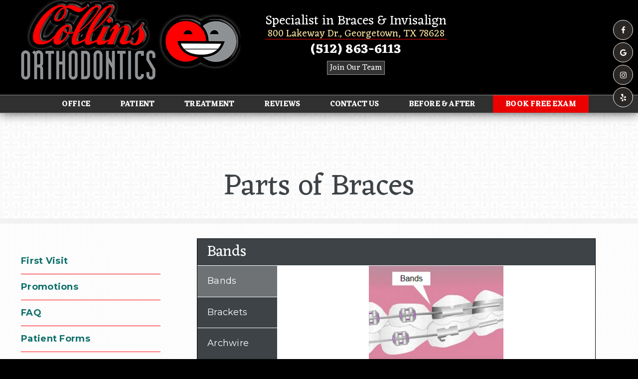

--- FILE ---
content_type: text/html; charset=utf-8
request_url: https://www.timcollinsortho.com/patient/parts-of-braces
body_size: 5906
content:
<!DOCTYPE HTML> <html id="ctl00_html" xmlns="http://www.w3.org/1999/xhtml" lang="en" xml:lang="en-US" class="guestView"> <head><meta name="twitter:card" content="summary"><meta name="twitter:description" content="Parts of Braces"><meta name="twitter:image" content=""><meta name="twitter:site" content="www.timcollinsortho.com"><meta name="twitter:title" content="Parts of Braces | Timothy R. Collins DDS | Georgetown Texas"><meta property="og:image" content=""><meta property="og:title" content="Parts of Braces | Timothy R. Collins DDS | Georgetown Texas"><meta property="og:description" content="Parts of Braces"> <meta charset="utf-8"> <meta name="viewport" content="width=device-width, initial-scale=1"> <link rel="shortcut icon" href="https://www.timcollinsortho.com/favicon.ico"> <title>Parts of Braces | Timothy R. Collins DDS | Georgetown Texas</title> <meta name="ROBOTS" content="NOARCHIVE"> <meta name="description" content="Parts of Braces"> <link href="https://fonts.googleapis.com/css?family=Eczar:400,700|Fjalla+One|Montserrat:400,700" rel="stylesheet"> <link href="https://www.timcollinsortho.com/dynamic/css/inner.aspx?version=8252025123554" type="text/css" rel="stylesheet"> <link rel='canonical' href='https://www.timcollinsortho.com/patient/parts-of-braces'><meta name="generator" content="Milestone CMS 6.0"><script>if (top.location.host != self.location.host) {
  top.location = self.location;
}
</script>
<script>(window.BOOMR_mq=window.BOOMR_mq||[]).push(["addVar",{"rua.upush":"false","rua.cpush":"false","rua.upre":"false","rua.cpre":"false","rua.uprl":"false","rua.cprl":"false","rua.cprf":"false","rua.trans":"","rua.cook":"false","rua.ims":"false","rua.ufprl":"false","rua.cfprl":"false","rua.isuxp":"false","rua.texp":"norulematch","rua.ceh":"false","rua.ueh":"false","rua.ieh.st":"0"}]);</script>
                              <script>!function(e){var n="https://s.go-mpulse.net/boomerang/";if("False"=="True")e.BOOMR_config=e.BOOMR_config||{},e.BOOMR_config.PageParams=e.BOOMR_config.PageParams||{},e.BOOMR_config.PageParams.pci=!0,n="https://s2.go-mpulse.net/boomerang/";if(window.BOOMR_API_key="NLPUE-H3W2U-282NW-ECBFK-TARB8",function(){function e(){if(!o){var e=document.createElement("script");e.id="boomr-scr-as",e.src=window.BOOMR.url,e.async=!0,i.parentNode.appendChild(e),o=!0}}function t(e){o=!0;var n,t,a,r,d=document,O=window;if(window.BOOMR.snippetMethod=e?"if":"i",t=function(e,n){var t=d.createElement("script");t.id=n||"boomr-if-as",t.src=window.BOOMR.url,BOOMR_lstart=(new Date).getTime(),e=e||d.body,e.appendChild(t)},!window.addEventListener&&window.attachEvent&&navigator.userAgent.match(/MSIE [67]\./))return window.BOOMR.snippetMethod="s",void t(i.parentNode,"boomr-async");a=document.createElement("IFRAME"),a.src="about:blank",a.title="",a.role="presentation",a.loading="eager",r=(a.frameElement||a).style,r.width=0,r.height=0,r.border=0,r.display="none",i.parentNode.appendChild(a);try{O=a.contentWindow,d=O.document.open()}catch(_){n=document.domain,a.src="javascript:var d=document.open();d.domain='"+n+"';void(0);",O=a.contentWindow,d=O.document.open()}if(n)d._boomrl=function(){this.domain=n,t()},d.write("<bo"+"dy onload='document._boomrl();'>");else if(O._boomrl=function(){t()},O.addEventListener)O.addEventListener("load",O._boomrl,!1);else if(O.attachEvent)O.attachEvent("onload",O._boomrl);d.close()}function a(e){window.BOOMR_onload=e&&e.timeStamp||(new Date).getTime()}if(!window.BOOMR||!window.BOOMR.version&&!window.BOOMR.snippetExecuted){window.BOOMR=window.BOOMR||{},window.BOOMR.snippetStart=(new Date).getTime(),window.BOOMR.snippetExecuted=!0,window.BOOMR.snippetVersion=12,window.BOOMR.url=n+"NLPUE-H3W2U-282NW-ECBFK-TARB8";var i=document.currentScript||document.getElementsByTagName("script")[0],o=!1,r=document.createElement("link");if(r.relList&&"function"==typeof r.relList.supports&&r.relList.supports("preload")&&"as"in r)window.BOOMR.snippetMethod="p",r.href=window.BOOMR.url,r.rel="preload",r.as="script",r.addEventListener("load",e),r.addEventListener("error",function(){t(!0)}),setTimeout(function(){if(!o)t(!0)},3e3),BOOMR_lstart=(new Date).getTime(),i.parentNode.appendChild(r);else t(!1);if(window.addEventListener)window.addEventListener("load",a,!1);else if(window.attachEvent)window.attachEvent("onload",a)}}(),"".length>0)if(e&&"performance"in e&&e.performance&&"function"==typeof e.performance.setResourceTimingBufferSize)e.performance.setResourceTimingBufferSize();!function(){if(BOOMR=e.BOOMR||{},BOOMR.plugins=BOOMR.plugins||{},!BOOMR.plugins.AK){var n=""=="true"?1:0,t="",a="amgmiuixgzgja2klp2oa-f-8b85359ba-clientnsv4-s.akamaihd.net",i="false"=="true"?2:1,o={"ak.v":"39","ak.cp":"1798295","ak.ai":parseInt("1104417",10),"ak.ol":"0","ak.cr":9,"ak.ipv":4,"ak.proto":"h2","ak.rid":"69dea42e","ak.r":42951,"ak.a2":n,"ak.m":"","ak.n":"essl","ak.bpcip":"3.12.196.0","ak.cport":56560,"ak.gh":"23.59.176.208","ak.quicv":"","ak.tlsv":"tls1.3","ak.0rtt":"","ak.0rtt.ed":"","ak.csrc":"-","ak.acc":"","ak.t":"1766555292","ak.ak":"hOBiQwZUYzCg5VSAfCLimQ==hfMeD5FvIyox+rmFrEfjfUvF9tN/ahWT6ex4POnbCwoxuORK/CYK2/APkf9EzlcCG16IOXfH+aPN1BMkEuF1Bbz2R0InmPXUBhwPG1tSSKHWNZqFIwu/C824/OwN+Ak7xrwk5GzIaFl2NTv/tWBGNL97yk0omWdiMNmyQEEibMYGx4HGGhP54+c2+gnX9gsdfTDqtbP7mP6YaAsxhvFOkDADxipNWRDK+EKrkTdr6TQL5Cp5hxIHcOiUb4sYuEDgjjaO6mBDFmllZs8f7BvAc2LRUpyEelyDqrBFIDJDqSc8z3PFdee/Ql3b3f18IBW3NXw4qBYs7f+/C7cw6psDERARJDuln1xu+epEmk7KSFg57+HhLr0uowXXki/+zOxwlms/8c5gpUbnqnPB/ft1phPrZtnT5Vh8aAgSHEKREcA=","ak.pv":"27","ak.dpoabenc":"","ak.tf":i};if(""!==t)o["ak.ruds"]=t;var r={i:!1,av:function(n){var t="http.initiator";if(n&&(!n[t]||"spa_hard"===n[t]))o["ak.feo"]=void 0!==e.aFeoApplied?1:0,BOOMR.addVar(o)},rv:function(){var e=["ak.bpcip","ak.cport","ak.cr","ak.csrc","ak.gh","ak.ipv","ak.m","ak.n","ak.ol","ak.proto","ak.quicv","ak.tlsv","ak.0rtt","ak.0rtt.ed","ak.r","ak.acc","ak.t","ak.tf"];BOOMR.removeVar(e)}};BOOMR.plugins.AK={akVars:o,akDNSPreFetchDomain:a,init:function(){if(!r.i){var e=BOOMR.subscribe;e("before_beacon",r.av,null,null),e("onbeacon",r.rv,null,null),r.i=!0}return this},is_complete:function(){return!0}}}}()}(window);</script></head> <body id="ctl00_PageBody" class="parts-of-braces-page" style="margin: 0px"> <input value="#box" id="noeditor" name="noeditor" type="hidden"> <div> <div id="template" class="essential"> <div id="templateInner"> <header id="header"> <div class="container clearfix"> <div id="logo" class="dynamiccomponenteditenable" data-id='391511' data-editbuttontext='' data-editable='True'> <a href="https://www.timcollinsortho.com/"> <img src="https://www.timcollinsortho.com/resourcefiles/other/logob78c.png" alt="Timothy R. Collins DDS"> </a> </div> <a href="#mMenuCMS" class="mobileMenu"> <em class="fa fa-bars"></em> <span>Menu</span> </a> <nav id="utilityNav" class="clearfix"> <ul class='PublishedLinkMenu'> <li id="pl_1051894" class="dynamiccomponenteditenable" data-id='391599' data-editbuttontext='' data-editable='True'> <a href='javascript:;' style="pointer-events:none" class='admin_menu heading'> Specialist in Braces &amp; Invisalign </a> <li id="pl_1051888" class="dynamiccomponenteditenable" data-id='391600' data-editbuttontext='' data-editable='True'> <a href='https://www.timcollinsortho.com/office/map-directions' class='admin_menu address'> 800 Lakeway Dr., Georgetown, TX 78628 </a> </li> <li id="pl_1051889" class="dynamiccomponenteditenable" data-id='425845' data-editbuttontext='' data-editable='True'> <a href='tel:5128636113' class='admin_menu phone' target="_blank" rel="nofollow"> (512) 863-6113 </a> </li> <li id="pl_1237582" class="dynamiccomponenteditenable" data-id='425847' data-editbuttontext='' data-editable='True'> <a href='https://www.timcollinsortho.com/join-our-team' class='admin_menu '> Join Our Team </a> </li> </ul> </nav> <nav class="socialNav"> <ul class="clearfix"><li><a target='_blank' title='Facebook' href='https://www.facebook.com/drcollinsortho' class='fa fa fa-facebook' rel="nofollow"><span class='offScreen'>Facebook</span></a></li><li><a target='_blank' title='Google+' href='https://goo.gl/maps/utLRas5pcyQ2' class='fa fa fa-google' rel="nofollow"><span class='offScreen'>Google+</span></a></li><li><a target='_blank' title='Instagram' href='https://www.instagram.com/collinsorthodonticsgeorgetown' class='fa fa-instagram' rel="nofollow"><span class='offScreen'>Instagram</span></a></li><li><a target='_blank' title='Yelp' href='https://www.yelp.com/biz/collins-orthodontics-georgetown-4' class='fa fa-yelp' rel="nofollow"><span class='offScreen'>Yelp</span></a></li> </ul> </nav> </div> <nav id="primaryNav"> <div class="container clearfix"> <div class="essentialMenu"> <div tabindex="0" id="ctl00_ContentPlaceHolder1_ctl01_radmenu" class="RadMenu RadMenu_ wrapword telerik_main_menu NoIcon"> <ul class="rmRootGroup rmHorizontal"> <li class="rmItem dynamiccomponenteditenable" data-id='442092' data-editbuttontext='' data-editable='True'> <a class="nav rmLink rmRootLink" href="https://www.timcollinsortho.com/"><span class="rmText">Home</span></a> </li> <li class="rmItem dynamiccomponenteditenable" data-id='425832' data-editbuttontext='' data-editable='True'> <a class="nav rmLink rmRootLink" href="https://www.timcollinsortho.com/office"><span class="rmText">Office</span></a> <ul class="rmVertical rmGroup rmLevel1"> <li class="rmItem rmFirst dynamiccomponenteditenable" data-id='425838' data-editbuttontext='' data-editable='True'> <a class="rmLink nav" href="https://www.timcollinsortho.com/office/meet-the-doctor"><span class="rmText">Meet the Doctor</span></a> </li> <li class="rmItem rmFirst dynamiccomponenteditenable" data-id='425839' data-editbuttontext='' data-editable='True'> <a class="rmLink nav" href="https://www.timcollinsortho.com/office/our-staff"><span class="rmText">Our Staff</span></a> </li> <li class="rmItem rmFirst dynamiccomponenteditenable" data-id='425840' data-editbuttontext='' data-editable='True'> <a class="rmLink nav" href="https://www.timcollinsortho.com/office/office-policies"><span class="rmText">Office Policies</span></a> </li> <li class="rmItem rmFirst dynamiccomponenteditenable" data-id='425841' data-editbuttontext='' data-editable='True'> <a class="rmLink nav" href="https://www.timcollinsortho.com/office/financial-and-insurance"><span class="rmText">Financial &amp; Insurance</span></a> </li> <li class="rmItem rmFirst dynamiccomponenteditenable" data-id='425842' data-editbuttontext='' data-editable='True'> <a class="rmLink nav" href="https://www.timcollinsortho.com/office/map-directions"><span class="rmText">Map &amp; Directions</span></a> </li> <li class="rmItem rmFirst dynamiccomponenteditenable" data-id='425844' data-editbuttontext='' data-editable='True'> <a class="rmLink nav" href="https://www.timcollinsortho.com/office/appointment-request"><span class="rmText">Appointment Request</span></a> </li> </ul> </li> <li class="rmItem dynamiccomponenteditenable" data-id='425833' data-editbuttontext='' data-editable='True'> <a class="nav rmLink rmRootLink" href="https://www.timcollinsortho.com/patient"><span class="rmText">Patient</span></a> <ul class="rmVertical rmGroup rmLevel1"> <li class="rmItem rmFirst dynamiccomponenteditenable" data-id='425848' data-editbuttontext='' data-editable='True'> <a class="rmLink nav" href="https://www.timcollinsortho.com/patient/first-visit"><span class="rmText">First Visit</span></a> </li> <li class="rmItem rmFirst dynamiccomponenteditenable" data-id='425854' data-editbuttontext='' data-editable='True'> <a class="rmLink nav" href="https://www.timcollinsortho.com/patient/promotions"><span class="rmText">Promotions</span></a> </li> <li class="rmItem rmFirst dynamiccomponenteditenable" data-id='425863' data-editbuttontext='' data-editable='True'> <a class="rmLink nav" href="https://www.timcollinsortho.com/patient/faq"><span class="rmText">FAQ</span></a> </li> <li class="rmItem rmFirst dynamiccomponenteditenable" data-id='425875' data-editbuttontext='' data-editable='True'> <a class="rmLink nav" href="https://www.timcollinsortho.com/patient/patient-forms"><span class="rmText">Patient Forms</span></a> </li> <li class="rmItem rmFirst dynamiccomponenteditenable" data-id='425889' data-editbuttontext='' data-editable='True'> <a class="rmLink nav" href="https://www.timcollinsortho.com/patient/common-problems"><span class="rmText">Common Problems</span></a> </li> <li class="rmItem rmFirst dynamiccomponenteditenable" data-id='425894' data-editbuttontext='' data-editable='True'> <a class="rmLink nav" href="https://www.timcollinsortho.com/patient/emergencies"><span class="rmText">Emergencies</span></a> </li> <li class="rmItem rmFirst dynamiccomponenteditenable" data-id='425895' data-editbuttontext='' data-editable='True'> <a class="rmLink nav" href="https://www.timcollinsortho.com/patient/oral-hygiene"><span class="rmText">Oral Hygiene</span></a> </li> <li class="rmItem rmFirst dynamiccomponenteditenable" data-id='425896' data-editbuttontext='' data-editable='True'> <a class="rmLink nav" href="https://www.timcollinsortho.com/patient/foods-to-avoid"><span class="rmText">Foods to Avoid</span></a> </li> <li class="rmItem rmFirst dynamiccomponenteditenable" data-id='425897' data-editbuttontext='' data-editable='True'> <a class="rmLink nav" href="https://www.timcollinsortho.com/patient/glossary"><span class="rmText">Glossary</span></a> </li> <li class="rmItem rmFirst dynamiccomponenteditenable" data-id='425898' data-editbuttontext='' data-editable='True'> <a class="rmLink nav" href="https://www.timcollinsortho.com/patient/parts-of-braces"><span class="rmText">Parts of Braces</span></a> </li> </ul> </li> <li class="rmItem dynamiccomponenteditenable" data-id='425834' data-editbuttontext='' data-editable='True'> <a class="nav rmLink rmRootLink" href="https://www.timcollinsortho.com/treatment"><span class="rmText">Treatment</span></a> <ul class="rmVertical rmGroup rmLevel1"> <li class="rmItem rmFirst dynamiccomponenteditenable" data-id='425899' data-editbuttontext='' data-editable='True'> <a class="rmLink nav" href="https://www.timcollinsortho.com/treatment/early-treatment"><span class="rmText">Early Treatment</span></a> </li> <li class="rmItem rmFirst dynamiccomponenteditenable" data-id='425900' data-editbuttontext='' data-editable='True'> <a class="rmLink nav" href="https://www.timcollinsortho.com/treatment/adolescent-treatment"><span class="rmText">Adolescent Treatment</span></a> </li> <li class="rmItem rmFirst dynamiccomponenteditenable" data-id='425901' data-editbuttontext='' data-editable='True'> <a class="rmLink nav" href="https://www.timcollinsortho.com/treatment/adult-treatment"><span class="rmText">Adult Treatment</span></a> </li> <li class="rmItem rmFirst dynamiccomponenteditenable" data-id='425902' data-editbuttontext='' data-editable='True'> <a class="rmLink nav" href="https://www.timcollinsortho.com/treatment/types-of-braces"><span class="rmText">Types of Braces</span></a> </li> <li class="rmItem rmFirst dynamiccomponenteditenable" data-id='425903' data-editbuttontext='' data-editable='True'> <a class="rmLink nav" href="https://www.timcollinsortho.com/treatment/retention"><span class="rmText">Retention</span></a> </li> <li class="rmItem rmFirst dynamiccomponenteditenable" data-id='425904' data-editbuttontext='' data-editable='True'> <a class="rmLink nav" href="https://www.timcollinsortho.com/treatment/color-planner"><span class="rmText">Color Planner</span></a> </li> </ul> </li> <li class="rmItem dynamiccomponenteditenable" data-id='425835' data-editbuttontext='' data-editable='True'> <a class="nav rmLink rmRootLink" href="https://www.timcollinsortho.com/reviews"><span class="rmText">Reviews</span></a> </li> <li class="rmItem dynamiccomponenteditenable" data-id='441351' data-editbuttontext='' data-editable='True'> <a class="nav rmLink rmRootLink" href="https://www.timcollinsortho.com/contact-us"><span class="rmText">Contact Us</span></a> </li> <li class="rmItem dynamiccomponenteditenable" data-id='425836' data-editbuttontext='' data-editable='True'> <a class="nav rmLink rmRootLink" href="https://www.timcollinsortho.com/before-and-after"><span class="rmText">Before &amp; After</span></a> </li> <li class="rmItem dynamiccomponenteditenable" data-id='425837' data-editbuttontext='' data-editable='True'> <a class="nav rmLink rmRootLink" href="https://www.timcollinsortho.com/office/appointment-request"><span class="rmText">Book Free Exam</span></a> </li> </ul> </div> </div> </div> </nav> <nav id="mMenuCMS" class="mm-menu cms-responsive-menu"> <ul> <li class="rmItem dynamiccomponenteditenable" data-id='442092' data-editbuttontext='' data-editable='True'> <a class="nav rmLink rmRootLink" href="https://www.timcollinsortho.com/"><span class="rmText">Home</span></a> </li> <li class="tabletmenu rmItem dynamiccomponenteditenable" data-id='425832' data-editbuttontext='' data-editable='True'> <a class="nav rmLink rmRootLink" href="https://www.timcollinsortho.com/office"><span class="rmText">Office</span></a> <ul class="rmVertical rmGroup rmLevel1"> <li class="tabletmenu rmItem rmFirst dynamiccomponenteditenable" data-id='425838' data-editbuttontext='' data-editable='True'> <a class="rmLink nav" href="https://www.timcollinsortho.com/office/meet-the-doctor"><span class="rmText">Meet the Doctor</span></a> </li> <li class="tabletmenu rmItem rmFirst dynamiccomponenteditenable" data-id='425839' data-editbuttontext='' data-editable='True'> <a class="rmLink nav" href="https://www.timcollinsortho.com/office/our-staff"><span class="rmText">Our Staff</span></a> </li> <li class="tabletmenu rmItem rmFirst dynamiccomponenteditenable" data-id='425840' data-editbuttontext='' data-editable='True'> <a class="rmLink nav" href="https://www.timcollinsortho.com/office/office-policies"><span class="rmText">Office Policies</span></a> </li> <li class="tabletmenu rmItem rmFirst dynamiccomponenteditenable" data-id='425841' data-editbuttontext='' data-editable='True'> <a class="rmLink nav" href="https://www.timcollinsortho.com/office/financial-and-insurance"><span class="rmText">Financial &amp; Insurance</span></a> </li> <li class="tabletmenu rmItem rmFirst dynamiccomponenteditenable" data-id='425842' data-editbuttontext='' data-editable='True'> <a class="rmLink nav" href="https://www.timcollinsortho.com/office/map-directions"><span class="rmText">Map &amp; Directions</span></a> </li> <li class="tabletmenu rmItem rmFirst dynamiccomponenteditenable" data-id='425844' data-editbuttontext='' data-editable='True'> <a class="rmLink nav" href="https://www.timcollinsortho.com/office/appointment-request"><span class="rmText">Appointment Request</span></a> </li> </ul> </li> <li class="tabletmenu rmItem dynamiccomponenteditenable" data-id='425833' data-editbuttontext='' data-editable='True'> <a class="nav rmLink rmRootLink" href="https://www.timcollinsortho.com/patient"><span class="rmText">Patient</span></a> <ul class="rmVertical rmGroup rmLevel1"> <li class="tabletmenu rmItem rmFirst dynamiccomponenteditenable" data-id='425848' data-editbuttontext='' data-editable='True'> <a class="rmLink nav" href="https://www.timcollinsortho.com/patient/first-visit"><span class="rmText">First Visit</span></a> </li> <li class="tabletmenu rmItem rmFirst dynamiccomponenteditenable" data-id='425854' data-editbuttontext='' data-editable='True'> <a class="rmLink nav" href="https://www.timcollinsortho.com/patient/promotions"><span class="rmText">Promotions</span></a> </li> <li class="tabletmenu rmItem rmFirst dynamiccomponenteditenable" data-id='425863' data-editbuttontext='' data-editable='True'> <a class="rmLink nav" href="https://www.timcollinsortho.com/patient/faq"><span class="rmText">FAQ</span></a> </li> <li class="tabletmenu rmItem rmFirst dynamiccomponenteditenable" data-id='425875' data-editbuttontext='' data-editable='True'> <a class="rmLink nav" href="https://www.timcollinsortho.com/patient/patient-forms"><span class="rmText">Patient Forms</span></a> </li> <li class="tabletmenu rmItem rmFirst dynamiccomponenteditenable" data-id='425889' data-editbuttontext='' data-editable='True'> <a class="rmLink nav" href="https://www.timcollinsortho.com/patient/common-problems"><span class="rmText">Common Problems</span></a> </li> <li class="tabletmenu rmItem rmFirst dynamiccomponenteditenable" data-id='425894' data-editbuttontext='' data-editable='True'> <a class="rmLink nav" href="https://www.timcollinsortho.com/patient/emergencies"><span class="rmText">Emergencies</span></a> </li> <li class="tabletmenu rmItem rmFirst dynamiccomponenteditenable" data-id='425895' data-editbuttontext='' data-editable='True'> <a class="rmLink nav" href="https://www.timcollinsortho.com/patient/oral-hygiene"><span class="rmText">Oral Hygiene</span></a> </li> <li class="tabletmenu rmItem rmFirst dynamiccomponenteditenable" data-id='425896' data-editbuttontext='' data-editable='True'> <a class="rmLink nav" href="https://www.timcollinsortho.com/patient/foods-to-avoid"><span class="rmText">Foods to Avoid</span></a> </li> <li class="tabletmenu rmItem rmFirst dynamiccomponenteditenable" data-id='425897' data-editbuttontext='' data-editable='True'> <a class="rmLink nav" href="https://www.timcollinsortho.com/patient/glossary"><span class="rmText">Glossary</span></a> </li> <li class="tabletmenu rmItem rmFirst dynamiccomponenteditenable" data-id='425898' data-editbuttontext='' data-editable='True'> <a class="rmLink nav" href="https://www.timcollinsortho.com/patient/parts-of-braces"><span class="rmText">Parts of Braces</span></a> </li> </ul> </li> <li class="tabletmenu rmItem dynamiccomponenteditenable" data-id='425834' data-editbuttontext='' data-editable='True'> <a class="nav rmLink rmRootLink" href="https://www.timcollinsortho.com/treatment"><span class="rmText">Treatment</span></a> <ul class="rmVertical rmGroup rmLevel1"> <li class="tabletmenu rmItem rmFirst dynamiccomponenteditenable" data-id='425899' data-editbuttontext='' data-editable='True'> <a class="rmLink nav" href="https://www.timcollinsortho.com/treatment/early-treatment"><span class="rmText">Early Treatment</span></a> </li> <li class="tabletmenu rmItem rmFirst dynamiccomponenteditenable" data-id='425900' data-editbuttontext='' data-editable='True'> <a class="rmLink nav" href="https://www.timcollinsortho.com/treatment/adolescent-treatment"><span class="rmText">Adolescent Treatment</span></a> </li> <li class="tabletmenu rmItem rmFirst dynamiccomponenteditenable" data-id='425901' data-editbuttontext='' data-editable='True'> <a class="rmLink nav" href="https://www.timcollinsortho.com/treatment/adult-treatment"><span class="rmText">Adult Treatment</span></a> </li> <li class="tabletmenu rmItem rmFirst dynamiccomponenteditenable" data-id='425902' data-editbuttontext='' data-editable='True'> <a class="rmLink nav" href="https://www.timcollinsortho.com/treatment/types-of-braces"><span class="rmText">Types of Braces</span></a> </li> <li class="tabletmenu rmItem rmFirst dynamiccomponenteditenable" data-id='425903' data-editbuttontext='' data-editable='True'> <a class="rmLink nav" href="https://www.timcollinsortho.com/treatment/retention"><span class="rmText">Retention</span></a> </li> <li class="tabletmenu rmItem rmFirst dynamiccomponenteditenable" data-id='425904' data-editbuttontext='' data-editable='True'> <a class="rmLink nav" href="https://www.timcollinsortho.com/treatment/color-planner"><span class="rmText">Color Planner</span></a> </li> </ul> </li> <li class="rmItem dynamiccomponenteditenable" data-id='425835' data-editbuttontext='' data-editable='True'> <a class="nav rmLink rmRootLink" href="https://www.timcollinsortho.com/reviews"><span class="rmText">Reviews</span></a> </li> <li class="rmItem dynamiccomponenteditenable" data-id='441351' data-editbuttontext='' data-editable='True'> <a class="nav rmLink rmRootLink" href="https://www.timcollinsortho.com/contact-us"><span class="rmText">Contact Us</span></a> </li> <li class="rmItem dynamiccomponenteditenable" data-id='425836' data-editbuttontext='' data-editable='True'> <a class="nav rmLink rmRootLink" href="https://www.timcollinsortho.com/before-and-after"><span class="rmText">Before &amp; After</span></a> </li> <li class="rmItem dynamiccomponenteditenable" data-id='425837' data-editbuttontext='' data-editable='True'> <a class="nav rmLink rmRootLink" href="https://www.timcollinsortho.com/office/appointment-request"><span class="rmText">Book Free Exam</span></a> </li> <div class="mobilePublishLink"> <ul> <li id="" class="dynamiccomponenteditenable" data-id='391599' data-editbuttontext='' data-editable='True'> <a href='' class='admin_menu heading'>Specialist in Braces &amp; Invisalign</a></li> <li id="" class="dynamiccomponenteditenable" data-id='391600' data-editbuttontext='' data-editable='True'> <a href='https://www.timcollinsortho.com/office/map-directions' class='admin_menu address'>800 Lakeway Dr., Georgetown, TX 78628</a></li> <li id="" class="dynamiccomponenteditenable" data-id='425845' data-editbuttontext='' data-editable='True'> <a href='tel:5128636113' class='admin_menu phone' target="_blank" rel="nofollow">(512) 863-6113</a></li> <li id="" class="dynamiccomponenteditenable" data-id='425847' data-editbuttontext='' data-editable='True'> <a href='https://www.timcollinsortho.com/join-our-team' class='admin_menu '>Join Our Team</a></li> </ul> </div> </ul> </nav> </header> <div id="theme" class="subpage"> <div id="overview"> <div class="container clearfix"> <h1 class="PageTitle dynamiccomponenteditenable" data-id='394772' data-editbuttontext='' data-editable='True'>Parts of Braces</h1> </div> </div> <div id="content"> <div class="container clearfix"> <div class="colWrap clearfix"> <div class="intLeftCol left"> <nav id="section-navigation"> <div class="ptl_col_1"> <div class="ptl_portlet_vertical"> <div id="ctl00_ContentPlaceHolder1_ctl05_divView"> <div class="skip-nav"> <a href="#inside-nav">Skip Sidebar Navigation</a> </div> <div id="inside-nav"> <div class="sidenav-slide"> <div class="sitenavl0 navWrp dynamiccomponenteditenable" data-id='425937' data-editbuttontext='' data-editable='True'> <a class="navLink nav" href="https://www.timcollinsortho.com/patient/first-visit">First Visit</a> </div> <div class="sitenavl0 navWrp dynamiccomponenteditenable" data-id='425938' data-editbuttontext='' data-editable='True'> <a class="navLink nav" href="https://www.timcollinsortho.com/patient/promotions">Promotions</a> </div> <div class="sitenavl0 navWrp dynamiccomponenteditenable" data-id='425939' data-editbuttontext='' data-editable='True'> <a class="navLink nav" href="https://www.timcollinsortho.com/patient/faq">FAQ</a> </div> <div class="sitenavl0 navWrp dynamiccomponenteditenable" data-id='425940' data-editbuttontext='' data-editable='True'> <a class="navLink nav" href="https://www.timcollinsortho.com/patient/patient-forms">Patient Forms</a> </div> <div class="sitenavl0 navWrp dynamiccomponenteditenable" data-id='425941' data-editbuttontext='' data-editable='True'> <a class="navLink nav" href="https://www.timcollinsortho.com/patient/common-problems">Common Problems</a> </div> <div class="sitenavl0 navWrp dynamiccomponenteditenable" data-id='425942' data-editbuttontext='' data-editable='True'> <a class="navLink nav" href="https://www.timcollinsortho.com/patient/emergencies">Emergencies</a> </div> <div class="sitenavl0 navWrp dynamiccomponenteditenable" data-id='425943' data-editbuttontext='' data-editable='True'> <a class="navLink nav" href="https://www.timcollinsortho.com/patient/oral-hygiene">Oral Hygiene</a> </div> <div class="sitenavl0 navWrp dynamiccomponenteditenable" data-id='425944' data-editbuttontext='' data-editable='True'> <a class="navLink nav" href="https://www.timcollinsortho.com/patient/foods-to-avoid">Foods to Avoid</a> </div> <div class="sitenavl0 navWrp dynamiccomponenteditenable" data-id='425945' data-editbuttontext='' data-editable='True'> <a class="navLink nav" href="https://www.timcollinsortho.com/patient/glossary">Glossary</a> </div> <div class="sitenavl0 navWrp dynamiccomponenteditenable" data-id='425946' data-editbuttontext='' data-editable='True'> <a class="navLink nav" href="https://www.timcollinsortho.com/patient/parts-of-braces">Parts of Braces</a> </div> </div> </div> <a href="#" id="ctl00_ContentPlaceHolder1_ctl05_linkLastNav" class="skip-last-nav">Last item for navigation</a> </div> </div> </div> </nav> </div> <div class="intRightCol right"> <div id="dentalHygieneWrapper" class="InformativeAnimation"> <div class="featureTitle iaTitle"> <h2 class="dynamiccomponenteditenable" data-id='441853' data-editbuttontext='' data-editable='True'>Parts of Braces</h2> </div> <div class="titleRow iaSubTitle"> <h3 id="commonProblemsTitle"></h3> <a class="BeforeAfterMobileMenu dentalHygieneMobileMenu iaMobileMenu">Menu</a> </div> <div class="body"> <ul class="dentalHygieneButtonCol buttonCol iaButtonColumn"> <li id="commonProblem1" class="commonProblemsButton dynamiccomponenteditenable" data-id='441858' data-editbuttontext='' data-editable='True' tabindex="1"> <span>Bands</span> </li> <li id="commonProblem2" class="commonProblemsButton dynamiccomponenteditenable" data-id='441861' data-editbuttontext='' data-editable='True' tabindex="2"> <span>Brackets</span> </li> <li id="commonProblem3" class="commonProblemsButton dynamiccomponenteditenable" data-id='441862' data-editbuttontext='' data-editable='True' tabindex="3"> <span>Archwire</span> <span class="sr-only subTitle">Archwires</span> </li> <li id="commonProblem4" class="commonProblemsButton dynamiccomponenteditenable" data-id='441863' data-editbuttontext='' data-editable='True' tabindex="4"> <span>Elastics</span> </li> <li id="commonProblem5" class="commonProblemsButton dynamiccomponenteditenable" data-id='441864' data-editbuttontext='' data-editable='True' tabindex="5"> <span>Hooks</span> </li> <li id="commonProblem6" class="commonProblemsButton dynamiccomponenteditenable" data-id='441865' data-editbuttontext='' data-editable='True' tabindex="6"> <span>Coil Spring</span> </li> </ul> <div class="rightCol"> <div id="commonProblemsContentText1" class="hideContent commonProblemsContext"> <div class="commonProblemsImage"><img id="commonProblemsImage" src="https://www.timcollinsortho.com/resourcefiles/other/bands.png" alt="Bands" style="opacity: 1;"></div> <div class="contentWrapper"> <div class="beforeAfterAudio commonProblemsAudio"> <audio id="beforeAfterAudio" controls="" src="https://www.timcollinsortho.com/resourcefiles/other/bands.mp3"> Your browser does not support the <code>audio</code> element. </audio> </div> <p>Bands are a ring of metal which fit around the molars and sometimes premolars. The bands are selected from a range of sizes in order to find the tightest-fitting band. The bands are sealed into position using dental cement that contains fluoride to prevent any decalcification during treatment.</p> </div> </div> <div id="commonProblemsContentText2" class="hideContent commonProblemsContext"> <div class="commonProblemsImage"><img id="commonProblemsImage" src="https://www.timcollinsortho.com/resourcefiles/other/brackets.png" alt="Brackets" style="opacity: 1;"></div> <div class="contentWrapper"> <div class="beforeAfterAudio commonProblemsAudio"> <audio id="beforeAfterAudio" controls="" src="https://www.timcollinsortho.com/resourcefiles/other/brackets.mp3"> Your browser does not support the <code>audio</code> element. </audio> </div> <p>Brackets hold the archwire against each tooth, and the archwire fits into a slot in the bracket. Brackets may be attached directly to each tooth or to a band.</p> </div> </div> <div id="commonProblemsContentText3" class="hideContent commonProblemsContext"> <div class="commonProblemsImage"><img id="commonProblemsImage" src="https://www.timcollinsortho.com/resourcefiles/other/archwire.png" alt="Archwire" style="opacity: 1;"></div> <div class="contentWrapper"> <div class="beforeAfterAudio commonProblemsAudio"> <audio id="beforeAfterAudio" controls="" src="https://www.timcollinsortho.com/resourcefiles/other/archwires.mp3"> Your browser does not support the <code>audio</code> element. </audio> </div> <p>The main wires, known as archwires, are shaped specifically to fit around the arch of the teeth. The archwire fits into a slot in each bracket. Teeth are moved by the pressure that is applied by the braces, and that pressure comes from the archwire, which guides tooth movement.</p> </div> </div> <div id="commonProblemsContentText4" class="hideContent commonProblemsContext"> <div class="commonProblemsImage"><img id="commonProblemsImage" src="https://www.timcollinsortho.com/resourcefiles/other/elastics.png" alt="Elastics" style="opacity: 1;"></div> <div class="contentWrapper"> <div class="beforeAfterAudio commonProblemsAudio"> <audio id="beforeAfterAudio" controls="" src="https://www.timcollinsortho.com/resourcefiles/other/elastics.mp3"> Your browser does not support the <code>audio</code> element. </audio> </div> <p>An elastic is the tiny rubber ring that ties the archwire into the bracket.</p> </div> </div> <div id="commonProblemsContentText5" class="hideContent commonProblemsContext"> <div class="commonProblemsImage"><img id="commonProblemsImage" src="https://www.timcollinsortho.com/resourcefiles/other/hooks.png" alt="Hooks" style="opacity: 1;"></div> <div class="contentWrapper"> <div class="beforeAfterAudio commonProblemsAudio"> <audio id="beforeAfterAudio" controls="" src="https://www.timcollinsortho.com/resourcefiles/other/hooks.mp3"> Your browser does not support the <code>audio</code> element. </audio> </div> <p>Hooks are small attachments on brackets that are used to attach rubber bands for added pressure.</p> </div> </div> <div id="commonProblemsContentText6" class="hideContent commonProblemsContext"> <div class="commonProblemsImage"><img id="commonProblemsImage" src="https://www.timcollinsortho.com/resourcefiles/other/coilspring.png" alt="Coil Spring" style="opacity: 1;"></div> <div class="contentWrapper"> <div class="beforeAfterAudio commonProblemsAudio"> <audio id="beforeAfterAudio" controls="" src="https://www.timcollinsortho.com/resourcefiles/other/coil-springs.mp3"> Your browser does not support the <code>audio</code> element. </audio> </div> <p>A coil spring fits over the archwire between two brackets. It pushes the two brackets apart, creating space between those two teeth.</p> </div> </div> </div> <div class="footer"> <a class="orthoEmergencies external" href="https://www.televox.com/" target="_blank" tabindex="6" rel="nofollow">2025 © TeleVox Software</a> </div> </div> </div> <div class="ptl_page"> <div class="ptl_col_1"> <div class="ptl_portlet_vertical"> <div class="ptl_top_portlet" style="display: none"></div> <div class="dynamiccomponenteditenable" id="ctl00_ContentPlaceHolder1_ctl10_divContent" data-id='394772' data-editbuttontext='' data-editable='True'> </div> </div> </div> </div> </div> </div> </div> </div> </div> <footer id="footer"> <div id="footerBot"> <div class="container clearfix"> <p class="companyName">Collins Orthodontics</p> <div class="footerAddresses"> <ul> <li class="defaultAddress"> <span class="streetAddress">800 Lakeway Dr., Georgetown, TX 78628</span><span class="contactNumbers"><a class="phone" href="tel:512-863-6113" target="_blank" rel="nofollow">512-863-6113</a></span><span class="faxNumbers">Fax: 512-863-7316 </span><span class="email">Email: <a class="email" href="mailto:tcollinsortho@outlook.com" rel="nofollow">tcollinsortho@outlook.com</a></span> </li> </ul> </div> <p class="policy"> <span id="ctl00_lblCompany" class="label_skin_corporation">2025 &nbsp;© All Rights Reserved | Website Design By: <a href="https://www.televox.com/" target="_blank" class="external" rel="nofollow">Televox</a> | </span><a id="ctl00_lnkGateway" class="admin_menu" target="_blank" href="https://televox.milestoneinternet.com" rel="nofollow">Login</a> </p> </div> </div>     </footer> </div> </div> </div> <script>
document.write(unescape("%3Cscript src='https://www.timcollinsortho.com/dynamic/js/inner.aspx?version=8252025123554' type='text/javascript'%3E%3C/script%3E"));</script> <input type='hidden' id='hdnparentpageid' value='118119'><input type='hidden' id='hdnpageid' value='306009'><input type='hidden' id='hdntemplatename' value='Inner.aspx'><input type='hidden' id='hdnpagealias' value='patient/parts-of-braces'><input type='hidden' id='hdnclientaccess' value='0'><input type='hidden' id='hdndevicetype' value='desktop'><input type='hidden' id='hdntabletdetection' value='2'><input type='hidden' id='hdnmobiledetection' value='2'><input type='hidden' id='hdnismobile' value='0'><input type='hidden' id='hdnclientmoderation' value=''><input type='hidden' id='hdnVersionControlPlugin' value='0'><input type='hidden' id='hdndifferenttabletcontent' value='0'><input type='hidden' id='hdndifferentmobilecontent' value='0'><input type='hidden' id='hdnusertypeid' value=''><input type='hidden' id='hdnmilestoneSiteID' value='14806'><input type='hidden' id='Pod-ID' value='17'><input type='hidden' id='hdnlanguagepages' value='{"languagepages":[{"en": "https://www.timcollinsortho.com/patient/parts-of-braces"}]}'><input type='hidden' id='hdnCFDeviceType' value='desktop'><input type='hidden' id='hdnIsClientAdmin' value='false'><input type='hidden' id='hdnIsEnableWorkFlowModeration' value='False'><input type='hidden' id='hdnMainRequestURL' value='https://www.timcollinsortho.com/patient/parts-of-braces'><input type='hidden' id='hdnIsDamEnabled' value='False'><input type='hidden' id='hdnIsCopyPageEnabled' value='False'><input type='hidden' id='hdncacheFileName' value='key6853013C1041B7275532CF26D0B6E8172838D1E2A7A660B0A01020F2A9145699#2025-10-17T02--20--23'><input type='hidden' id='hdnmemberemail' value=''><input type='hidden' id='hdnmembername' value=''><input type='hidden' id='hdnexternalpage' value='0'><input type='hidden' id='hdnpagestatus' value='1'><input type='hidden' id='hdnportalhotelid' value=''><input type='hidden' id='hdnportaldestinationid' value=''><input type='hidden' id='hdnmilestoneSiteURL' value='https://www.timcollinsortho.com/'><input id="hddevicetype" value="desktop" type="hidden"></body> </html>

--- FILE ---
content_type: text/css; charset=utf-8
request_url: https://www.timcollinsortho.com/dynamic/css/inner.aspx?version=8252025123554
body_size: 53257
content:

 /* 
-------cacheFileName----------
 keyCB9A59D6BCA3940ED05617F7EBB88970F317C0AE1A926C6CAD860E02052977C7#2025-12-29T20--41--25 */ 

html.mm-opened .mm-page, html.mm-opened #mm-blocker, html.mm-opened .mm-fixed-top, html.mm-opened .mm-fixed-bottom, html.mm-opened .mm-menu.mm-horizontal > .mm-panel {
  -webkit-transition: none 0.4s ease;
  -moz-transition: none 0.4s ease;
  -ms-transition: none 0.4s ease;
  -o-transition: none 0.4s ease;
  transition: none 0.4s ease;
  -webkit-transition-property: top, right, bottom, left, border;
  -moz-transition-property: top, right, bottom, left, border;
  -ms-transition-property: top, right, bottom, left, border;
  -o-transition-property: top, right, bottom, left, border;
  transition-property: top, right, bottom, left, border;
}
html.mm-opened .mm-page, html.mm-opened #mm-blocker {
  left: 0%;
  top: 0;
  margin: 0;
  border: 0px solid rgba(0, 0, 0, 0);
}
html.mm-opened.mm-opening .mm-page, html.mm-opened.mm-opening #mm-blocker {
  border: 0px solid rgba(100, 100, 100, 0);
}
.mm-menu .mm-hidden {
  display: none;
}
.mm-fixed-top, .mm-fixed-bottom {
  position: fixed;
  left: 0;
}
.mm-fixed-top {
  top: 0;
}
.mm-fixed-bottom {
  bottom: 0;
}
html.mm-opened .mm-page, .mm-menu > .mm-panel {
  -webkit-box-sizing: border-box;
  -moz-box-sizing: border-box;
  -ms-box-sizing: border-box;
  -o-box-sizing: border-box;
  box-sizing: border-box;
}
html.mm-opened, html.mm-opened body {
  width: 100%;
  height: 100%;
  overflow: hidden;
  position: relative;
}
html.mm-opened .mm-page {
  height: 100%;
  overflow: hidden;
  position: absolute;
}
html.mm-background .mm-page {
  background: inherit;
}
#mm-blocker {
  background: #fff;
  opacity: 0;
  display: none;
  width: 100%;
  height: 100%;
  position: absolute;
  z-index: 9999;
}
html.mm-opened #mm-blocker, html.mm-blocking #mm-blocker {
  display: block;
}
.mm-menu.mm-current {
  display: block;
}
.mm-menu {
  background: inherit;
  display: none;
  overflow: hidden;
  height: 100%;
  padding: 0;
  position: absolute;
  left: 0;
  top: 0;
  z-index: 0;
}
.mm-menu > .mm-panel {
  background: inherit;
  -webkit-overflow-scrolling: touch;
  overflow: scroll;
  overflow-x: hidden;
  overflow-y: auto;
  width: 100%;
  height: 100%;
  padding: 20px;
  position: absolute;
  top: 0;
  left: 100%;
  z-index: 0;
}
.mm-menu > .mm-panel.mm-opened {
  left: 0%;
}
.mm-menu > .mm-panel.mm-subopened {
  left: -40%;
}
.mm-menu > .mm-panel.mm-highest {
  z-index: 1;
}
.mm-menu > .mm-panel.mm-hidden {
  display: block;
  visibility: hidden;
}
.mm-menu .mm-list {
  padding: 20px 0;
}
.mm-menu > .mm-list {
  padding: 20px 0 40px 0;
}
.mm-panel > .mm-list {
  margin-left: -20px;
  margin-right: -20px;
}
.mm-panel > .mm-list:first-child {
  padding-top: 0;
}
.mm-list, .mm-list > li {
  list-style: none;
  display: block;
  padding: 0;
  margin: 0;
}
.mm-list {
  font: inherit;
  font-size: 14px;
}
.mm-list a, .mm-list a:hover {
  text-decoration: none;
}
.mm-list > li {
  position: relative;
}
.mm-list > li > a, .mm-list > li > span {
  text-overflow: ellipsis;
  white-space: nowrap;
  overflow: hidden;
  color: rgba(255, 255, 255, 0);
  text-shadow: 0 0 0 rgba(255, 255, 255, 0.6);
  line-height: 20px;
  display: block;
  padding: 10px 10px 10px 20px;
  margin: 0;
}
.mm-list > li:not(.mm-subtitle):not(.mm-label):not(.mm-noresults)::after {
  content: '';
  border-bottom-width: 1px;
  border-bottom-style: solid;
  display: block;
  width: 100%;
  position: absolute;
  bottom: 0;
  left: 0;
}
.mm-list > li:not(.mm-subtitle):not(.mm-label):not(.mm-noresults):after {
  width: auto;
  margin-left: 20px;
  position: relative;
  left: auto;
}
.mm-list a.mm-subopen {
  width: 40px;
  height: 100%;
  padding: 0;
  position: absolute;
  right: 0;
  top: 0;
  z-index: 2;
}
.mm-list a.mm-subopen::before {
  content: '';
  border-left-width: 1px;
  border-left-style: solid;
  display: block;
  height: 100%;
  position: absolute;
  left: 0;
  top: 0;
}
.mm-list a.mm-subopen.mm-fullsubopen {
  width: 100%;
}
.mm-list a.mm-subopen.mm-fullsubopen:before {
  border-left: none;
}
.mm-list a.mm-subopen + a, .mm-list a.mm-subopen + span {
  padding-right: 5px;
  margin-right: 40px;
}
.mm-list > li.mm-selected > a.mm-subopen {
  background: transparent;
}
.mm-list > li.mm-selected > a.mm-fullsubopen + a, .mm-list > li.mm-selected > a.mm-fullsubopen + span {
  padding-right: 45px;
  margin-right: 0;
}
.mm-list a.mm-subclose {
  text-indent: 20px;
  padding-top: 30px;
  margin-top: -20px;
}
.mm-list > li.mm-label {
  text-overflow: ellipsis;
  white-space: nowrap;
  overflow: hidden;
  font-size: 10px;
  text-transform: uppercase;
  text-indent: 20px;
  line-height: 25px;
  padding-right: 5px;
}
.mm-list > li.mm-spacer {
  padding-top: 40px;
}
.mm-list > li.mm-spacer.mm-label {
  padding-top: 25px;
}
.mm-list a.mm-subopen:after, .mm-list a.mm-subclose:before {
  content: '';
  border: 2px solid transparent;
  display: block;
  width: 7px;
  height: 7px;
  margin-bottom: -5px;
  position: absolute;
  bottom: 50%;
  -webkit-transform: rotate(-45deg);
  -moz-transform: rotate(-45deg);
  -ms-transform: rotate(-45deg);
  -o-transform: rotate(-45deg);
  transform: rotate(-45deg);
}
.mm-list a.mm-subopen:after {
  border-top: none;
  border-left: none;
  right: 18px;
}
.mm-list a.mm-subclose:before {
  border-right: none;
  border-bottom: none;
  margin-bottom: -15px;
  left: 22px;
}
.mm-menu.mm-vertical .mm-list .mm-panel {
  display: none;
  padding: 10px 0 10px 10px;
}
.mm-menu.mm-vertical .mm-list .mm-panel li:last-child:after {
  border-color: transparent;
}
.mm-menu.mm-vertical .mm-list li.mm-opened > .mm-panel {
  display: block;
}
.mm-menu.mm-vertical .mm-list > li.mm-opened > a.mm-subopen {
  height: 40px;
}
.mm-menu.mm-vertical .mm-list > li.mm-opened > a.mm-subopen:after {
  -webkit-transform: rotate(45deg);
  -moz-transform: rotate(45deg);
  -ms-transform: rotate(45deg);
  -o-transform: rotate(45deg);
  transform: rotate(45deg);
  top: 16px;
  right: 16px;
}
html.mm-opened .mm-page {
  box-shadow: 0 0 20px rgba(0, 0, 0, 0.5);
}
.mm-ismenu {
  background: #333333;
}
.mm-menu {
  color: rgba(255, 255, 255, 0.6);
}
.mm-menu .mm-list > li:after {
  border-color: rgba(0, 0, 0, 0.15);
}
.mm-menu .mm-list > li > a.mm-subclose {
  background: rgba(0, 0, 0, 0.1);
  color: rgba(255, 255, 255, 0.3);
}
.mm-menu .mm-list > li > a.mm-subopen:after, .mm-menu .mm-list > li > a.mm-subclose:before {
  border-color: rgba(255, 255, 255, 0.3);
}
.mm-menu .mm-list > li > a.mm-subopen:before {
  border-color: rgba(0, 0, 0, 0.15);
}
.mm-menu .mm-list > li.mm-selected > a:not(.mm-subopen), .mm-menu .mm-list > li.mm-selected > span {
/*  background: rgba(0, 0, 0, 0.1); */
}

.mm-menu .mm-list > li.mm-selected.menu-without-dropdown > a {
  background: rgba(0, 0, 0, 0.1); 
}
.mm-menu .mm-list > li.mm-label {
  background: rgba(255, 255, 255, 0.05);
}
.mm-menu.mm-vertical .mm-list li.mm-opened > a.mm-subopen, .mm-menu.mm-vertical .mm-list li.mm-opened > ul {
  background: rgba(255, 255, 255, 0.05);
}
html.mm-opened.mm-opening .mm-page, html.mm-opened.mm-opening #mm-blocker, html.mm-opened.mm-opening .mm-fixed-top, html.mm-opened.mm-opening .mm-fixed-bottom {
  left: 80%;
}
.mm-menu {
  width: 80%;
}
@media all and (max-width: 175px) {
  .mm-menu {
    width: 140px;
  }
  html.mm-opened.mm-opening .mm-page, html.mm-opened.mm-opening #mm-blocker, html.mm-opened.mm-opening .mm-fixed-top, html.mm-opened.mm-opening .mm-fixed-bottom {
    left: 140px;
  }
}
@media all and (min-width: 550px) {
  .mm-menu {
    width: 440px;
  }
  html.mm-opened.mm-opening .mm-page, html.mm-opened.mm-opening #mm-blocker, html.mm-opened.mm-opening .mm-fixed-top, html.mm-opened.mm-opening .mm-fixed-bottom {
    left: 440px;
  }
}
html.mm-nooverflowscrolling.mm-opened {
  height: auto;
  overflow: auto;
  overflow-x: hidden;
  overflow-y: scroll;
}
html.mm-nooverflowscrolling.mm-opened body {
  overflow: auto;
}
html.mm-nooverflowscrolling.mm-opened .mm-page {
  min-height: 1000px;
  position: fixed;
}
html.mm-nooverflowscrolling.mm-opened .mm-menu {
  height: auto;
  min-height: 1000px;
  overflow: auto;
  overflow-x: hidden;
  position: relative;
  left: auto;
  top: auto;
}
html.mm-nooverflowscrolling.mm-opened > .mm-panel {
  position: relative;
  height: auto;
  display: none;
  left: 0;
}
html.mm-nooverflowscrolling.mm-opened > .mm-panel.mm-current {
  display: block;
}
/*
jQuery.mmenu counters addon CSS
*/
em.mm-counter {
  font: inherit;
  font-size: 14px;
  font-style: normal;
  text-indent: 0;
  line-height: 20px;
  display: block;
  margin-top: -10px;
  position: absolute;
  right: 40px;
  top: 50%;
}
em.mm-counter + a.mm-subopen {
  padding-left: 40px;
}
em.mm-counter + a.mm-subopen + a, em.mm-counter + a.mm-subopen + span {
  margin-right: 80px;
}
em.mm-counter + a.mm-fullsubopen {
  padding-left: 0;
}
.mm-vertical em.mm-counter {
  top: 12px;
  margin-top: 0;
}
.mm-nosubresults > em.mm-counter {
  display: none;
}
.mm-menu em.mm-counter {
  color: rgba(255, 255, 255, 0.3);
}
/*
jQuery.mmenu dragOpen addon CSS
*/
html.mm-opened.mm-dragging .mm-menu, html.mm-opened.mm-dragging .mm-page, html.mm-opened.mm-dragging #mm-blocker {
  -webkit-transition-duration: 0s;
  -moz-transition-duration: 0s;
  -ms-transition-duration: 0s;
  -o-transition-duration: 0s;
  transition-duration: 0s;
}
/*
jQuery.mmenu header addon CSS
*/
.mm-header {
  -webkit-box-sizing: border-box;
  -moz-box-sizing: border-box;
  -ms-box-sizing: border-box;
  -o-box-sizing: border-box;
  box-sizing: border-box;
  background: inherit;
  border-bottom: 1px solid transparent;
  text-align: center;
  line-height: 20px;
  width: 100%;
  height: 60px;
  padding: 30px 40px 0 40px;
  position: absolute;
  z-index: 2;
  top: 0;
  left: 0;
}
.mm-header .mm-title {
  text-overflow: ellipsis;
  white-space: nowrap;
  overflow: hidden;
  display: inline-block;
  width: 100%;
  position: relative;
  z-index: 1;
}
.mm-header .mm-prev, .mm-header .mm-next {
  -webkit-box-sizing: border-box;
  -moz-box-sizing: border-box;
  -ms-box-sizing: border-box;
  -o-box-sizing: border-box;
  box-sizing: border-box;
  text-decoration: none;
  display: block;
  width: 40px;
  height: 100%;
  position: absolute;
  bottom: 0;
}
.mm-header .mm-prev:before, .mm-header .mm-next:before {
  content: '';
  border: 2px solid transparent;
  display: block;
  width: 7px;
  height: 7px;
  margin-bottom: -5px;
  position: absolute;
  bottom: 50%;
  -webkit-transform: rotate(-45deg);
  -moz-transform: rotate(-45deg);
  -ms-transform: rotate(-45deg);
  -o-transform: rotate(-45deg);
  transform: rotate(-45deg);
  margin-bottom: -15px;
}
.mm-header .mm-prev {
  left: 0;
}
.mm-header .mm-prev:before {
  border-right: none;
  border-bottom: none;
  left: 22px;
}
.mm-header .mm-next {
  right: 0;
}
.mm-header .mm-next:before {
  border-top: none;
  border-left: none;
  right: 18px;
}
.mm-menu.mm-hassearch .mm-header {
  height: 50px;
  padding-top: 20px;
  top: 50px;
}
.mm-menu.mm-hassearch .mm-header .mm-prev:before, .mm-menu.mm-hassearch .mm-header .mm-mext:before {
  margin-bottom: -10px;
}
.mm-menu.mm-hasheader li.mm-subtitle {
  display: none;
}
.mm-menu.mm-hasheader .mm-panel {
  padding-top: 80px;
}
.mm-menu.mm-hasheader.mm-hassearch > .mm-panel {
  padding-top: 120px;
}
.mm-menu.mm-hasheader.mm-ismenu > .mm-panel {
  padding-top: 60px;
}
.mm-menu.mm-hasheader.mm-ismenu.mm-hassearch > .mm-panel {
  padding-top: 100px;
}
.mm-menu .mm-header {
  border-color: rgba(0, 0, 0, 0.15);
  color: rgba(255, 255, 255, 0.3);
}
.mm-menu .mm-header a:before {
  border-color: rgba(255, 255, 255, 0.3);
}
/*
jQuery.mmenu labels addon CSS
*/
.mm-menu.mm-fixedlabels .mm-list {
  background: inherit;
}
.mm-menu.mm-fixedlabels .mm-list > li.mm-label {
  background: inherit !important;
  opacity: 0.97;
  height: 25px;
  overflow: visible;
  position: relative;
  z-index: 1;
}
.mm-menu.mm-fixedlabels .mm-list > li.mm-label > div {
  background: inherit;
  width: 100%;
  position: absolute;
  left: 0;
}
.mm-menu.mm-fixedlabels .mm-list > li.mm-label > div > div {
  text-overflow: ellipsis;
  white-space: nowrap;
  overflow: hidden;
}
.mm-menu.mm-fixedlabels .mm-list > li.mm-label.mm-spacer > div > div {
  padding-top: 25px;
}
.mm-list > li.mm-label > span {
  text-overflow: ellipsis;
  white-space: nowrap;
  overflow: hidden;
  padding: 0;
}
.mm-list > li.mm-label.mm-opened a.mm-subopen:after {
  -webkit-transform: rotate(45deg);
  -moz-transform: rotate(45deg);
  -ms-transform: rotate(45deg);
  -o-transform: rotate(45deg);
  transform: rotate(45deg);
  right: 17px;
}
.mm-list > li.mm-collapsed {
  display: none;
}
.mm-menu .mm-list li.mm-label > div > div {
  background: rgba(255, 255, 255, 0.05);
}
/*
jQuery.mmenu searchfield addon CSS
*/
.mm-search, .mm-search input {
  -webkit-box-sizing: border-box;
  -moz-box-sizing: border-box;
  -ms-box-sizing: border-box;
  -o-box-sizing: border-box;
  box-sizing: border-box;
}
.mm-search {
  background: inherit;
  width: 100%;
  height: 50px;
  padding: 10px;
  position: relative;
  top: 0;
  z-index: 2;
}
.mm-search input {
  border: none;
  border-radius: 15px;
  font: inherit;
  font-size: 14px;
  line-height: 30px;
  outline: none;
  display: block;
  width: 100%;
  height: 30px;
  margin: 0;
  padding: 0 10px;
}
.mm-menu li.mm-nosubresults > a.mm-subopen {
  display: none;
}
.mm-menu li.mm-nosubresults > a.mm-subopen + a, .mm-menu li.mm-nosubresults > a.mm-subopen + span {
  padding-right: 10px;
}
.mm-menu li.mm-noresults {
  text-align: center;
  font-size: 21px;
  display: none;
  padding-top: 80px;
}
.mm-menu li.mm-noresults:after {
  border: none;
}
.mm-menu.mm-noresults li.mm-noresults {
  display: block;
}
.mm-menu.mm-hassearch > .mm-panel {
  padding-top: 60px;
}
.mm-menu .mm-search input {
  background: rgba(255, 255, 255, 0.3);
  color: rgba(255, 255, 255, 0.6);
}
.mm-menu li.mm-noresults {
  color: rgba(255, 255, 255, 0.3);
}
/*
jQuery.mmenu effects extension CSS
*/
html.mm-slide .mm-menu {
  -webkit-transition: -webkit-transform 0.4s ease;
  -moz-transition: -moz-transform 0.4s ease;
  -o-transition: -o-transform 0.4s ease;
  transition: transform 0.4s ease;
}
html.mm-slide.mm-opened .mm-menu {
  -webkit-transform: translateX(-40%);
  -moz-transform: translateX(-40%);
  -ms-transform: translateX(-40%);
  -o-transform: translateX(-40%);
  transform: translateX(-40%);
}
html.mm-slide.mm-opening .mm-menu {
  -webkit-transform: translateX(0%);
  -moz-transform: translateX(0%);
  -ms-transform: translateX(0%);
  -o-transform: translateX(0%);
  transform: translateX(0%);
}
html.mm-slide.mm-right.mm-opened .mm-menu {
  -webkit-transform: translateX(40%);
  -moz-transform: translateX(40%);
  -ms-transform: translateX(40%);
  -o-transform: translateX(40%);
  transform: translateX(40%);
}
html.mm-slide.mm-right.mm-opening .mm-menu {
  -webkit-transform: translateX(0%);
  -moz-transform: translateX(0%);
  -ms-transform: translateX(0%);
  -o-transform: translateX(0%);
  transform: translateX(0%);
}
html.mm-slide.mm-top.mm-opened .mm-menu {
  -webkit-transform: translateY(-40%);
  -moz-transform: translateY(-40%);
  -ms-transform: translateY(-40%);
  -o-transform: translateY(-40%);
  transform: translateY(-40%);
}
html.mm-slide.mm-top.mm-opening .mm-menu {
  -webkit-transform: translateY(0%);
  -moz-transform: translateY(0%);
  -ms-transform: translateY(0%);
  -o-transform: translateY(0%);
  transform: translateY(0%);
}
html.mm-slide.mm-bottom.mm-opened .mm-menu {
  -webkit-transform: translateY(40%);
  -moz-transform: translateY(40%);
  -ms-transform: translateY(40%);
  -o-transform: translateY(40%);
  transform: translateY(40%);
}
html.mm-slide.mm-bottom.mm-opening .mm-menu {
  -webkit-transform: translateY(0%);
  -moz-transform: translateY(0%);
  -ms-transform: translateY(0%);
  -o-transform: translateY(0%);
  transform: translateY(0%);
}
html.mm-zoom-menu .mm-menu {
  -webkit-transition: -webkit-transform 0.4s ease;
  -moz-transition: -moz-transform 0.4s ease;
  -o-transition: -o-transform 0.4s ease;
  transition: transform 0.4s ease;
}
html.mm-zoom-menu.mm-opened .mm-menu {
  -webkit-transform: scale(0.7, 0.7) translateX(-40%);
  -moz-transform: scale(0.7, 0.7) translateX(-40%);
  -ms-transform: scale(0.7, 0.7) translateX(-40%);
  -o-transform: scale(0.7, 0.7) translateX(-40%);
  transform: scale(0.7, 0.7) translateX(-40%);
  -webkit-transform-origin: left center;
  -moz-transform-origin: left center;
  -ms-transform-origin: left center;
  -o-transform-origin: left center;
  transform-origin: left center;
}
html.mm-zoom-menu.mm-opening .mm-menu {
  -webkit-transform: scale(1, 1) translateX(0%);
  -moz-transform: scale(1, 1) translateX(0%);
  -ms-transform: scale(1, 1) translateX(0%);
  -o-transform: scale(1, 1) translateX(0%);
  transform: scale(1, 1) translateX(0%);
}
html.mm-zoom-menu.mm-right.mm-opened .mm-menu {
  -webkit-transform: scale(0.7, 0.7) translateX(40%);
  -moz-transform: scale(0.7, 0.7) translateX(40%);
  -ms-transform: scale(0.7, 0.7) translateX(40%);
  -o-transform: scale(0.7, 0.7) translateX(40%);
  transform: scale(0.7, 0.7) translateX(40%);
  -webkit-transform-origin: right center;
  -moz-transform-origin: right center;
  -ms-transform-origin: right center;
  -o-transform-origin: right center;
  transform-origin: right center;
}
html.mm-zoom-menu.mm-right.mm-opening .mm-menu {
  -webkit-transform: scale(1, 1) translateX(0%);
  -moz-transform: scale(1, 1) translateX(0%);
  -ms-transform: scale(1, 1) translateX(0%);
  -o-transform: scale(1, 1) translateX(0%);
  transform: scale(1, 1) translateX(0%);
}
html.mm-zoom-menu.mm-top.mm-opened .mm-menu {
  -webkit-transform: scale(0.7, 0.7) translateY(-40%);
  -moz-transform: scale(0.7, 0.7) translateY(-40%);
  -ms-transform: scale(0.7, 0.7) translateY(-40%);
  -o-transform: scale(0.7, 0.7) translateY(-40%);
  transform: scale(0.7, 0.7) translateY(-40%);
  -webkit-transform-origin: center top;
  -moz-transform-origin: center top;
  -ms-transform-origin: center top;
  -o-transform-origin: center top;
  transform-origin: center top;
}
html.mm-zoom-menu.mm-top.mm-opening .mm-menu {
  -webkit-transform: scale(1, 1) translateY(0%);
  -moz-transform: scale(1, 1) translateY(0%);
  -ms-transform: scale(1, 1) translateY(0%);
  -o-transform: scale(1, 1) translateY(0%);
  transform: scale(1, 1) translateY(0%);
}
html.mm-zoom-menu.mm-bottom.mm-opened .mm-menu {
  -webkit-transform: scale(0.7, 0.7) translateY(40%);
  -moz-transform: scale(0.7, 0.7) translateY(40%);
  -ms-transform: scale(0.7, 0.7) translateY(40%);
  -o-transform: scale(0.7, 0.7) translateY(40%);
  transform: scale(0.7, 0.7) translateY(40%);
  -webkit-transform-origin: center bottom;
  -moz-transform-origin: center bottom;
  -ms-transform-origin: center bottom;
  -o-transform-origin: center bottom;
  transform-origin: center bottom;
}
html.mm-zoom-menu.mm-bottom.mm-opening .mm-menu {
  -webkit-transform: scale(1, 1) translateY(0%);
  -moz-transform: scale(1, 1) translateY(0%);
  -ms-transform: scale(1, 1) translateY(0%);
  -o-transform: scale(1, 1) translateY(0%);
  transform: scale(1, 1) translateY(0%);
}
html.mm-zoom-page.mm-opened .mm-page {
  -webkit-transform: scale(1, 1);
  -moz-transform: scale(1, 1);
  -ms-transform: scale(1, 1);
  -o-transform: scale(1, 1);
  transform: scale(1, 1);
  -webkit-transform-origin: left center;
  -moz-transform-origin: left center;
  -ms-transform-origin: left center;
  -o-transform-origin: left center;
  transform-origin: left center;
}
html.mm-zoom-page.mm-opening .mm-page {
  -webkit-transform: scale(1.5, 1.5);
  -moz-transform: scale(1.5, 1.5);
  -ms-transform: scale(1.5, 1.5);
  -o-transform: scale(1.5, 1.5);
  transform: scale(1.5, 1.5);
}
html.mm-zoom-page.mm-right.mm-opened .mm-page {
  -webkit-transform-origin: right center;
  -moz-transform-origin: right center;
  -ms-transform-origin: right center;
  -o-transform-origin: right center;
  transform-origin: right center;
}
html.mm-zoom-page.mm-top.mm-opened .mm-page {
  -webkit-transform-origin: center top;
  -moz-transform-origin: center top;
  -ms-transform-origin: center top;
  -o-transform-origin: center top;
  transform-origin: center top;
}
html.mm-zoom-page.mm-bottom.mm-opened .mm-page {
  -webkit-transform-origin: center bottom;
  -moz-transform-origin: center bottom;
  -ms-transform-origin: center bottom;
  -o-transform-origin: center bottom;
  transform-origin: center bottom;
}
html.mm-zoom-panels .mm-panel {
  -webkit-transform: scale(1.5, 1.5);
  -moz-transform: scale(1.5, 1.5);
  -ms-transform: scale(1.5, 1.5);
  -o-transform: scale(1.5, 1.5);
  transform: scale(1.5, 1.5);
  -webkit-transform-origin: left center;
  -moz-transform-origin: left center;
  -ms-transform-origin: left center;
  -o-transform-origin: left center;
  transform-origin: left center;
}
html.mm-zoom-panels .mm-panel.mm-opened {
  -webkit-transform: scale(1, 1);
  -moz-transform: scale(1, 1);
  -ms-transform: scale(1, 1);
  -o-transform: scale(1, 1);
  transform: scale(1, 1);
}
html.mm-zoom-panels .mm-panel.mm-opened.mm-subopened {
  -webkit-transform: scale(0.7, 0.7);
  -moz-transform: scale(0.7, 0.7);
  -ms-transform: scale(0.7, 0.7);
  -o-transform: scale(0.7, 0.7);
  transform: scale(0.7, 0.7);
}
/*
jQuery.mmenu fullscreen extension CSS
*/
html.mm-opened.mm-opening.mm-fullscreen .mm-page, html.mm-opened.mm-opening.mm-fullscreen #mm-blocker, html.mm-opened.mm-opening.mm-fullscreen .mm-fixed-top, html.mm-opened.mm-opening.mm-fullscreen .mm-fixed-bottom {
  left: 100%;
}
.mm-menu.mm-fullscreen {
  width: 100%;
}
@media all and (max-width: 140px) {
  .mm-menu.mm-fullscreen {
    width: 140px;
  }
  html.mm-opened.mm-opening.mm-fullscreen .mm-page, html.mm-opened.mm-opening.mm-fullscreen #mm-blocker, html.mm-opened.mm-opening.mm-fullscreen .mm-fixed-top, html.mm-opened.mm-opening.mm-fullscreen .mm-fixed-bottom {
    left: 140px;
  }
}
@media all and (min-width: 10000px) {
  .mm-menu.mm-fullscreen {
    width: 10000px;
  }
  html.mm-opened.mm-opening.mm-fullscreen .mm-page, html.mm-opened.mm-opening.mm-fullscreen #mm-blocker, html.mm-opened.mm-opening.mm-fullscreen .mm-fixed-top, html.mm-opened.mm-opening.mm-fullscreen .mm-fixed-bottom {
    left: 10000px;
  }
}
.mm-menu.mm-top.mm-fullscreen {
  height: 100%;
}
html.mm-top.mm-opened.mm-opening.mm-fullscreen .mm-page, html.mm-top.mm-opened.mm-opening.mm-fullscreen #mm-blocker, html.mm-top.mm-opened.mm-opening.mm-fullscreen .mm-fixed-top {
  top: 100%;
}
html.mm-top.mm-opened.mm-opening.mm-fullscreen .mm-fixed-bottom {
  bottom: -100%;
}
@media all and (max-height: 140px) {
  .mm-menu.mm-top.mm-fullscreen {
    height: 140px;
  }
  html.mm-top.mm-opened.mm-opening.mm-fullscreen .mm-page, html.mm-top.mm-opened.mm-opening.mm-fullscreen #mm-blocker, html.mm-top.mm-opened.mm-opening.mm-fullscreen .mm-fixed-top {
    top: 140px;
  }
  html.mm-top.mm-opened.mm-opening.mm-fullscreen .mm-fixed-bottom {
    bottom: -140px;
  }
}
@media all and (min-height: 10000px) {
  .mm-menu.mm-top.mm-fullscreen {
    height: 10000px;
  }
  html.mm-top.mm-opened.mm-opening.mm-fullscreen .mm-page, html.mm-top.mm-opened.mm-opening.mm-fullscreen #mm-blocker, html.mm-top.mm-opened.mm-opening.mm-fullscreen .mm-fixed-top {
    top: 10000px;
  }
  html.mm-top.mm-opened.mm-opening.mm-fullscreen .mm-fixed-bottom {
    bottom: -10000px;
  }
}
.mm-menu.mm-right.mm-fullscreen {
  width: 100%;
}
html.mm-right.mm-opened.mm-opening.mm-fullscreen .mm-page, html.mm-right.mm-opened.mm-opening.mm-fullscreen #mm-blocker, html.mm-right.mm-opened.mm-opening.mm-fullscreen .mm-fixed-top, html.mm-right.mm-opened.mm-opening.mm-fullscreen .mm-fixed-bottom {
  right: 100%;
}
@media all and (max-width: 140px) {
  .mm-menu.mm-right.mm-fullscreen {
    width: 140px;
  }
  html.mm-right.mm-opened.mm-opening.mm-fullscreen .mm-page, html.mm-right.mm-opened.mm-opening.mm-fullscreen #mm-blocker, html.mm-right.mm-opened.mm-opening.mm-fullscreen .mm-fixed-top, html.mm-right.mm-opened.mm-opening.mm-fullscreen .mm-fixed-bottom {
    right: 140px;
  }
}
@media all and (min-width: 10000px) {
  .mm-menu.mm-right.mm-fullscreen {
    width: 10000px;
  }
  html.mm-right.mm-opened.mm-opening.mm-fullscreen .mm-page, html.mm-right.mm-opened.mm-opening.mm-fullscreen #mm-blocker, html.mm-right.mm-opened.mm-opening.mm-fullscreen .mm-fixed-top, html.mm-right.mm-opened.mm-opening.mm-fullscreen .mm-fixed-bottom {
    right: 10000px;
  }
}
.mm-menu.mm-bottom.mm-fullscreen {
  height: 100%;
}
html.mm-bottom.mm-opened.mm-opening.mm-fullscreen .mm-page, html.mm-bottom.mm-opened.mm-opening.mm-fullscreen #mm-blocker, html.mm-bottom.mm-opened.mm-opening.mm-fullscreen .mm-fixed-bottom {
  bottom: 100%;
}
html.mm-bottom.mm-opened.mm-opening.mm-fullscreen .mm-fixed-top {
  top: -100%;
}
@media all and (max-height: 140px) {
  .mm-menu.mm-bottom.mm-fullscreen {
    height: 140px;
  }
  html.mm-bottom.mm-opened.mm-opening.mm-fullscreen .mm-page, html.mm-bottom.mm-opened.mm-opening.mm-fullscreen #mm-blocker, html.mm-bottom.mm-opened.mm-opening.mm-fullscreen .mm-fixed-bottom {
    bottom: 140px;
  }
  html.mm-bottom.mm-opened.mm-opening.mm-fullscreen .mm-fixed-top {
    top: -140px;
  }
}
@media all and (min-height: 10000px) {
  .mm-menu.mm-bottom.mm-fullscreen {
    height: 10000px;
  }
  html.mm-bottom.mm-opened.mm-opening.mm-fullscreen .mm-page, html.mm-bottom.mm-opened.mm-opening.mm-fullscreen #mm-blocker, html.mm-bottom.mm-opened.mm-opening.mm-fullscreen .mm-fixed-bottom {
    bottom: 10000px;
  }
  html.mm-bottom.mm-opened.mm-opening.mm-fullscreen .mm-fixed-top {
    top: -10000px;
  }
}
.mm-menu.mm-fullscreen.mm-front, .mm-menu.mm-fullscreen.mm-next {
  left: -100%;
}
@media all and (max-width: 140px) {
  .mm-menu.mm-fullscreen.mm-front, .mm-menu.mm-fullscreen.mm-next {
    left: -140px;
  }
}
@media all and (min-width: 10000px) {
  .mm-menu.mm-fullscreen.mm-front, .mm-menu.mm-fullscreen.mm-next {
    left: -10000px;
  }
}
.mm-menu.mm-top.mm-fullscreen.mm-front, .mm-menu.mm-top.mm-fullscreen.mm-next {
  top: -100%;
}
@media all and (max-height: 140px) {
  .mm-menu.mm-top.mm-fullscreen.mm-front, .mm-menu.mm-top.mm-fullscreen.mm-next {
    top: -140px;
  }
}
@media all and (min-height: 10000px) {
  .mm-menu.mm-top.mm-fullscreen.mm-front, .mm-menu.mm-top.mm-fullscreen.mm-next {
    top: -10000px;
  }
}
.mm-menu.mm-right.mm-fullscreen.mm-front, .mm-menu.mm-right.mm-fullscreen.mm-next {
  right: -100%;
}
@media all and (max-width: 140px) {
  .mm-menu.mm-right.mm-fullscreen.mm-front, .mm-menu.mm-right.mm-fullscreen.mm-next {
    right: -140px;
  }
}
@media all and (min-width: 10000px) {
  .mm-menu.mm-right.mm-fullscreen.mm-front, .mm-menu.mm-right.mm-fullscreen.mm-next {
    right: -10000px;
  }
}
.mm-menu.mm-bottom.mm-fullscreen.mm-front, .mm-menu.mm-bottom.mm-fullscreen.mm-next {
  bottom: -100%;
}
@media all and (max-height: 140px) {
  .mm-menu.mm-bottom.mm-fullscreen.mm-front, .mm-menu.mm-bottom.mm-fullscreen.mm-next {
    bottom: -140px;
  }
}
@media all and (min-height: 10000px) {
  .mm-menu.mm-bottom.mm-fullscreen.mm-front, .mm-menu.mm-bottom.mm-fullscreen.mm-next {
    bottom: -10000px;
  }
}
html.mm-opened.mm-front .mm-fixed-top, html.mm-opened.mm-front .mm-fixed-bottom, html.mm-opened.mm-opening.mm-front .mm-fixed-top, html.mm-opened.mm-opening.mm-front .mm-fixed-bottom {
  left: 0;
  right: auto;
}
html.mm-opened.mm-front .mm-fixed-top, html.mm-opened.mm-opening.mm-front .mm-fixed-top {
  top: 0;
}
html.mm-opened.mm-front .mm-fixed-bottom, html.mm-opened.mm-opening.mm-front .mm-fixed-bottom {
  bottom: 0;
}
html.mm-opened.mm-fullscreen .mm-page {
  box-shadow: none !important;
}
/*
jQuery.mmenu position extension CSS
*/
.mm-menu.mm-top {
  width: 100%;
}
html.mm-top.mm-opened .mm-page, html.mm-top.mm-opened #mm-blocker {
  top: 0%;
}
html.mm-top.mm-opened.mm-opening .mm-page, html.mm-top.mm-opened.mm-opening #mm-blocker, html.mm-top.mm-opened.mm-opening .mm-fixed-top, html.mm-top.mm-opened.mm-opening .mm-fixed-bottom {
  left: 0;
}
.mm-menu.mm-right {
  left: auto;
  right: 0;
}
html.mm-right.mm-opened .mm-page, html.mm-right.mm-opened #mm-blocker, html.mm-right.mm-opened .mm-fixed-top, html.mm-right.mm-opened .mm-fixed-bottom {
  left: auto;
  right: 0%;
}
html.mm-right.mm-opened.mm-opening .mm-page, html.mm-right.mm-opened.mm-opening #mm-blocker, html.mm-right.mm-opened.mm-opening .mm-fixed-top, html.mm-right.mm-opened.mm-opening .mm-fixed-bottom {
  left: auto;
}
.mm-menu.mm-bottom {
  width: 100%;
  top: auto;
  bottom: 0;
}
html.mm-bottom.mm-opened .mm-page, html.mm-bottom.mm-opened #mm-blocker {
  bottom: 0%;
  top: auto;
}
html.mm-bottom.mm-opened.mm-opening .mm-page, html.mm-bottom.mm-opened.mm-opening #mm-blocker, html.mm-bottom.mm-opened.mm-opening .mm-fixed-top, html.mm-bottom.mm-opened.mm-opening .mm-fixed-bottom {
  top: auto;
  left: 0;
}
.mm-menu.mm-top {
  height: 80%;
}
html.mm-top.mm-opened.mm-opening .mm-page, html.mm-top.mm-opened.mm-opening #mm-blocker, html.mm-top.mm-opened.mm-opening .mm-fixed-top {
  top: 80%;
}
html.mm-top.mm-opened.mm-opening .mm-fixed-bottom {
  bottom: -80%;
}
@media all and (max-height: 175px) {
  .mm-menu.mm-top {
    height: 140px;
  }
  html.mm-top.mm-opened.mm-opening .mm-page, html.mm-top.mm-opened.mm-opening #mm-blocker, html.mm-top.mm-opened.mm-opening .mm-fixed-top {
    top: 140px;
  }
  html.mm-top.mm-opened.mm-opening .mm-fixed-bottom {
    bottom: -140px;
  }
}
@media all and (min-height: 1100px) {
  .mm-menu.mm-top {
    height: 880px;
  }
  html.mm-top.mm-opened.mm-opening .mm-page, html.mm-top.mm-opened.mm-opening #mm-blocker, html.mm-top.mm-opened.mm-opening .mm-fixed-top {
    top: 880px;
  }
  html.mm-top.mm-opened.mm-opening .mm-fixed-bottom {
    bottom: -880px;
  }
}
.mm-menu.mm-right {
  width: 80%;
}
html.mm-right.mm-opened.mm-opening .mm-page, html.mm-right.mm-opened.mm-opening #mm-blocker, html.mm-right.mm-opened.mm-opening .mm-fixed-top, html.mm-right.mm-opened.mm-opening .mm-fixed-bottom {
  right: 80%;
}
@media all and (max-width: 175px) {
  .mm-menu.mm-right {
    width: 140px;
  }
  html.mm-right.mm-opened.mm-opening .mm-page, html.mm-right.mm-opened.mm-opening #mm-blocker, html.mm-right.mm-opened.mm-opening .mm-fixed-top, html.mm-right.mm-opened.mm-opening .mm-fixed-bottom {
    right: 140px;
  }
}
@media all and (min-width: 550px) {
  .mm-menu.mm-right {
    width: 440px;
  }
  html.mm-right.mm-opened.mm-opening .mm-page, html.mm-right.mm-opened.mm-opening #mm-blocker, html.mm-right.mm-opened.mm-opening .mm-fixed-top, html.mm-right.mm-opened.mm-opening .mm-fixed-bottom {
    right: 440px;
  }
}
.mm-menu.mm-bottom {
  height: 80%;
}
html.mm-bottom.mm-opened.mm-opening .mm-page, html.mm-bottom.mm-opened.mm-opening #mm-blocker, html.mm-bottom.mm-opened.mm-opening .mm-fixed-bottom {
  bottom: 80%;
}
html.mm-bottom.mm-opened.mm-opening .mm-fixed-top {
  top: -80%;
}
@media all and (max-height: 175px) {
  .mm-menu.mm-bottom {
    height: 140px;
  }
  html.mm-bottom.mm-opened.mm-opening .mm-page, html.mm-bottom.mm-opened.mm-opening #mm-blocker, html.mm-bottom.mm-opened.mm-opening .mm-fixed-bottom {
    bottom: 140px;
  }
  html.mm-bottom.mm-opened.mm-opening .mm-fixed-top {
    top: -140px;
  }
}
@media all and (min-height: 1100px) {
  .mm-menu.mm-bottom {
    height: 880px;
  }
  html.mm-bottom.mm-opened.mm-opening .mm-page, html.mm-bottom.mm-opened.mm-opening #mm-blocker, html.mm-bottom.mm-opened.mm-opening .mm-fixed-bottom {
    bottom: 880px;
  }
  html.mm-bottom.mm-opened.mm-opening .mm-fixed-top {
    top: -880px;
  }
}
/*
jQuery.mmenu z-position extension CSS
*/
html.mm-front.mm-opened .mm-page {
  top: 0 !important;
  right: 0 !important;
  bottom: 0 !important;
  left: 0 !important;
}
.mm-menu.mm-front, .mm-menu.mm-next {
  -webkit-transition: none 0.4s ease;
  -moz-transition: none 0.4s ease;
  -ms-transition: none 0.4s ease;
  -o-transition: none 0.4s ease;
  transition: none 0.4s ease;
  -webkit-transition-property: top, right, bottom, left, -webkit-transform;
  -moz-transition-property: top, right, bottom, left, -moz-transform;
  -ms-transition-property: top, right, bottom, left, -o-transform;
  -o-transition-property: top, right, bottom, left, -o-transform;
  transition-property: top, right, bottom, left, transform;
}
html.mm-front .mm-page, html.mm-front #mm-blocker {
  z-index: 0;
}
.mm-menu.mm-front {
  z-index: 1;
  box-shadow: 0 0 15px rgba(0, 0, 0, 0.5);
}
html.mm-opened.mm-next .mm-page {
  box-shadow: none;
}
html.mm-opening .mm-menu.mm-front, html.mm-opening .mm-menu.mm-next {
  left: 0%;
}
.mm-menu.mm-top.mm-front, .mm-menu.mm-top.mm-next {
  left: 0;
}
html.mm-opening .mm-menu.mm-top.mm-front, html.mm-opening .mm-menu.mm-top.mm-next {
  left: 0;
  top: 0%;
}
.mm-menu.mm-right.mm-front, .mm-menu.mm-right.mm-next {
  left: auto;
}
html.mm-opening .mm-menu.mm-right.mm-front, html.mm-opening .mm-menu.mm-right.mm-next {
  left: auto;
  right: 0%;
}
.mm-menu.mm-bottom.mm-front, .mm-menu.mm-bottom.mm-next {
  top: auto;
  left: 0;
}
html.mm-opening .mm-menu.mm-bottom.mm-front, html.mm-opening .mm-menu.mm-bottom.mm-next {
  left: 0;
  bottom: 0%;
}
.mm-menu.mm-front, .mm-menu.mm-next {
  left: -80%;
}
@media all and (max-width: 175px) {
  .mm-menu.mm-front, .mm-menu.mm-next {
    left: -140px;
  }
}
@media all and (min-width: 550px) {
  .mm-menu.mm-front, .mm-menu.mm-next {
    left: -440px;
  }
}
.mm-menu.mm-top.mm-front, .mm-menu.mm-top.mm-next {
  top: -80%;
}
@media all and (max-height: 175px) {
  .mm-menu.mm-top.mm-front, .mm-menu.mm-top.mm-next {
    top: -140px;
  }
}
@media all and (min-height: 1100px) {
  .mm-menu.mm-top.mm-front, .mm-menu.mm-top.mm-next {
    top: -880px;
  }
}
.mm-menu.mm-right.mm-front, .mm-menu.mm-right.mm-next {
  right: -80%;
}
@media all and (max-width: 175px) {
  .mm-menu.mm-right.mm-front, .mm-menu.mm-right.mm-next {
    right: -140px;
  }
}
@media all and (min-width: 550px) {
  .mm-menu.mm-right.mm-front, .mm-menu.mm-right.mm-next {
    right: -440px;
  }
}
.mm-menu.mm-bottom.mm-front, .mm-menu.mm-bottom.mm-next {
  bottom: -80%;
}
@media all and (max-height: 175px) {
  .mm-menu.mm-bottom.mm-front, .mm-menu.mm-bottom.mm-next {
    bottom: -140px;
  }
}
@media all and (min-height: 1100px) {
  .mm-menu.mm-bottom.mm-front, .mm-menu.mm-bottom.mm-next {
    bottom: -880px;
  }
}
html.mm-opened.mm-front .mm-fixed-top, html.mm-opened.mm-front .mm-fixed-bottom, html.mm-opened.mm-opening.mm-front .mm-fixed-top, html.mm-opened.mm-opening.mm-front .mm-fixed-bottom {
  left: 0;
  right: auto;
}
html.mm-opened.mm-front .mm-fixed-top, html.mm-opened.mm-opening.mm-front .mm-fixed-top {
  top: 0;
}
html.mm-opened.mm-front .mm-fixed-bottom, html.mm-opened.mm-opening.mm-front .mm-fixed-bottom {
  bottom: 0;
}
/*
jQuery.mmenu themes extension CSS
*/
html.mm-opened.mm-light .mm-page {
  box-shadow: 0 0 10px rgba(0, 0, 0, 0.3);
}
.mm-ismenu.mm-light {
  background: #f3f3f3;
}
.mm-menu.mm-light {
  color: rgba(0, 0, 0, 0.6);
}
.mm-menu.mm-light .mm-list > li:after {
  border-color: rgba(0, 0, 0, 0.1);
}
.mm-menu.mm-light .mm-list > li > a.mm-subclose {
  background: rgba(255, 255, 255, 0.6);
  color: rgba(0, 0, 0, 0.3);
}
.mm-menu.mm-light .mm-list > li > a.mm-subopen:after, .mm-menu.mm-light .mm-list > li > a.mm-subclose:before {
  border-color: rgba(0, 0, 0, 0.3);
}
.mm-menu.mm-light .mm-list > li > a.mm-subopen:before {
  border-color: rgba(0, 0, 0, 0.1);
}
.mm-menu.mm-light .mm-list > li.mm-selected > a:not(.mm-subopen), .mm-menu.mm-light .mm-list > li.mm-selected > span {
  background: rgba(255, 255, 255, 0.6);
}
.mm-menu.mm-light .mm-list > li.mm-label {
  background: rgba(0, 0, 0, 0.03);
}
.mm-menu.mm-light.mm-vertical .mm-list li.mm-opened > a.mm-subopen, .mm-menu.mm-light.mm-vertical .mm-list li.mm-opened > ul {
  background: rgba(0, 0, 0, 0.03);
}
.mm-menu.mm-light .mm-search input {
  background: rgba(0, 0, 0, 0.1);
  color: rgba(0, 0, 0, 0.6);
}
.mm-menu.mm-light li.mm-noresults {
  color: rgba(0, 0, 0, 0.3);
}
.mm-menu.mm-light em.mm-counter {
  color: rgba(0, 0, 0, 0.3);
}
.mm-menu.mm-light .mm-list li.mm-label > div > div {
  background: rgba(0, 0, 0, 0.03);
}
.mm-menu.mm-light .mm-header {
  border-color: rgba(0, 0, 0, 0.1);
  color: rgba(0, 0, 0, 0.3);
}
.mm-menu.mm-light .mm-header a:before {
  border-color: rgba(0, 0, 0, 0.3);
}
html.mm-opened.mm-white .mm-page {
  box-shadow: 0 0 10px rgba(0, 0, 0, 0.3);
}
.mm-ismenu.mm-white {
  background: white;
}
.mm-menu.mm-white {
  color: rgba(0, 0, 0, 0.6);
}
.mm-menu.mm-white .mm-list > li:after {
  border-color: rgba(0, 0, 0, 0.1);
}
.mm-menu.mm-white .mm-list > li > a.mm-subclose {
  background: rgba(0, 0, 0, 0.08);
  color: rgba(0, 0, 0, 0.3);
}
.mm-menu.mm-white .mm-list > li > a.mm-subopen:after, .mm-menu.mm-white .mm-list > li > a.mm-subclose:before {
  border-color: rgba(0, 0, 0, 0.3);
}
.mm-menu.mm-white .mm-list > li > a.mm-subopen:before {
  border-color: rgba(0, 0, 0, 0.1);
}
.mm-menu.mm-white .mm-list > li.mm-selected > a:not(.mm-subopen), .mm-menu.mm-white .mm-list > li.mm-selected > span {
  background: rgba(0, 0, 0, 0.08);
}
.mm-menu.mm-white .mm-list > li.mm-label {
  background: rgba(0, 0, 0, 0.03);
}
.mm-menu.mm-white.mm-vertical .mm-list li.mm-opened > a.mm-subopen, .mm-menu.mm-white.mm-vertical .mm-list li.mm-opened > ul {
  background: rgba(0, 0, 0, 0.03);
}
.mm-menu.mm-white .mm-search input {
  background: rgba(0, 0, 0, 0.1);
  color: rgba(0, 0, 0, 0.6);
}
.mm-menu.mm-white li.mm-noresults {
  color: rgba(0, 0, 0, 0.3);
}
.mm-menu.mm-white em.mm-counter {
  color: rgba(0, 0, 0, 0.3);
}
.mm-menu.mm-white .mm-list li.mm-label > div > div {
  background: rgba(0, 0, 0, 0.03);
}
.mm-menu.mm-white .mm-header {
  border-color: rgba(0, 0, 0, 0.1);
  color: rgba(0, 0, 0, 0.3);
}
.mm-menu.mm-white .mm-header a:before {
  border-color: rgba(0, 0, 0, 0.3);
}
html.mm-opened.mm-black .mm-page {
  box-shadow: none;
}
.mm-ismenu.mm-black {
  background: black;
}
.mm-menu.mm-black {
  color: rgba(255, 255, 255, 0.6);
}
.mm-menu.mm-black .mm-list > li:after {
  border-color: rgba(255, 255, 255, 0.2);
}
.mm-menu.mm-black .mm-list > li > a.mm-subclose {
  background: rgba(255, 255, 255, 0.25);
  color: rgba(255, 255, 255, 0.3);
}
.mm-menu.mm-black .mm-list > li > a.mm-subopen:after, .mm-menu.mm-black .mm-list > li > a.mm-subclose:before {
  border-color: rgba(255, 255, 255, 0.3);
}
.mm-menu.mm-black .mm-list > li > a.mm-subopen:before {
  border-color: rgba(255, 255, 255, 0.2);
}
.mm-menu.mm-black .mm-list > li.mm-selected > a:not(.mm-subopen), .mm-menu.mm-black .mm-list > li.mm-selected > span {
  background: rgba(255, 255, 255, 0.25);
}
.mm-menu.mm-black .mm-list > li.mm-label {
  background: rgba(255, 255, 255, 0.15);
}
.mm-menu.mm-black.mm-vertical .mm-list li.mm-opened > a.mm-subopen, .mm-menu.mm-black.mm-vertical .mm-list li.mm-opened > ul {
  background: rgba(255, 255, 255, 0.15);
}
.mm-menu.mm-black .mm-search input {
  background: rgba(255, 255, 255, 0.3);
  color: rgba(255, 255, 255, 0.6);
}
.mm-menu.mm-black li.mm-noresults {
  color: rgba(255, 255, 255, 0.3);
}
.mm-menu.mm-black em.mm-counter {
  color: rgba(255, 255, 255, 0.3);
}
.mm-menu.mm-black .mm-list li.mm-label > div > div {
  background: rgba(255, 255, 255, 0.15);
}
.mm-menu.mm-black .mm-header {
  border-color: rgba(255, 255, 255, 0.2);
  color: rgba(255, 255, 255, 0.3);
}
.mm-menu.mm-black .mm-header a:before {
  border-color: rgba(255, 255, 255, 0.3);
}
@media screen and (max-width: 900px) {
  #menubar {
    margin-bottom: 33px;
    position: relative;
    height: 40px;
    background: #1f1f1f
  }
}
#menubar .inner-bar, #menubar .inside-padding {
  height: 100%;
  box-sizing: border-box
}
#menubar #mobile-bar {
  display: none !important
}
#menubar #mobileNav {
  display: none;
  justify-content: center;
  align-items: center;
  display: none;
  color: #fff;
  width: 120px;
  height: 100%;
  float: right;
  background: #1f1f1f;
  width: 100%;
  padding: 5px;
  box-sizing: border-box
}
@media screen and (max-width: 900px) {
  #menubar #mobileNav {
    display: flex
  }
}
#menubar #mobileNav span {
  display: block;
  padding-left: 10px
}
@media screen and (max-width: 600px) {
  #menubar #mobileNav span {
    display: none
  }
}
#menubar #mobileNav:focus {
  box-shadow: none;
  outline: none;
  background: #060606;
  box-shadow: inset 0 0 0 2px #fff;
}
#menubar #mobileNav:hover span, #menubar #mobileNav:focus span {
  background: transparent !important;
  color: #fff !important
}
#menubar #mobileNav .hamburger {
  position: relative;
  width: 1.5rem;
  height: 1.5rem;
  cursor: pointer
}
#menubar #mobileNav .hamburger .bar, #menubar #mobileNav .hamburger .bar:before, #menubar #mobileNav .hamburger .bar:after {
  position: absolute;
  display: block;
  width: 100%;
  height: 2px;
  content: "";
  -webkit-transform: rotate(0);
  transform: rotate(0);
  pointer-events: none;
  background-color: #fff
}
#menubar #mobileNav .hamburger .bar {
  top: 50%;
  -webkit-transform: translateY(-50%);
  transform: translateY(-50%)
}
#menubar #mobileNav .hamburger .bar, #menubar #mobileNav .hamburger .bar:before, #menubar #mobileNav .hamburger .bar:after {
  transition: top .2s .2s, left .1s, background-color .2s .1s, -webkit-transform .2s;
  transition: top .2s .2s, left .1s, transform .2s, background-color .2s .1s;
  transition: top .2s .2s, left .1s, transform .2s, background-color .2s .1s, -webkit-transform .2s
}
#menubar #mobileNav .hamburger .bar:before, #menubar #mobileNav .hamburger .bar:after {
  -webkit-transform: rotate(0);
  transform: rotate(0)
}
#menubar #mobileNav .hamburger .bar:before {
  top: .5rem
}
#menubar #mobileNav .hamburger .bar:after {
  top: -0.5rem
}
#menubar #mobileNav.expanded .hamburger .bar {
  background-color: transparent !important
}
#menubar #mobileNav.expanded .hamburger .bar:before, #menubar #mobileNav.expanded .hamburger .bar:after {
  top: 0;
  transition: background-color .2s, top .2s, left .2s, -webkit-transform .2s .15s;
  transition: background-color .2s, top .2s, left .2s, transform .2s .15s;
  transition: background-color .2s, top .2s, left .2s, transform .2s .15s, -webkit-transform .2s .15s;
  background-color: red !important
}
#menubar #mobileNav.expanded .hamburger .bar:before {
  -webkit-transform: rotate(45deg);
  transform: rotate(45deg)
}
#menubar #mobileNav.expanded .hamburger .bar:after {
  -webkit-transform: rotate(-45deg);
  transform: rotate(-45deg)
}
#menubar .mobile-nav-items {
  position: absolute;
  left: 0;
  top: 100%;
  width: 100%;
  background: #313131;
  display: none;
  border-top: 1px solid rgba(0, 0, 0, .3);
  padding: 10px 0;
  z-index: 999999
}
@media screen and (min-width: 901px) {
  #menubar .mobile-nav-items {
    display: none !important
  }
}
#menubar .mobile-nav-items * {
  box-sizing: border-box
}
#menubar .mobile-nav-items ul {
  margin: 0;
  padding: 0
}
#menubar .mobile-nav-items ul li {
  list-style: none;
  display: flex;
  justify-content: space-between;
  align-items: center;
  flex-wrap: wrap;
  position: relative
}
#menubar .mobile-nav-items ul li a {
  display: block;
  padding: 10px 20px;
  background: #313131;
  font-weight: 600;
  font-size: 16px;
  color: #fff;
  width: 100%
}
#menubar .mobile-nav-items ul li a:hover, #menubar .mobile-nav-items ul li a:focus, #menubar .mobile-nav-items ul li a.expanded {
  text-decoration: none
}
#menubar .mobile-nav-items ul li .subnav-items {
  width: 100%;
  display: none
}
#menubar .mobile-nav-items ul li .subnav-items li {
  position: relative
}
#menubar .mobile-nav-items ul li .subnav-items li a {
  border-right: 1px solid rgba(255, 255, 255, .5);
  font-weight: 400
}
#menubar .mobile-nav-items ul li .subnav-items li:after {
  position: absolute;
  content: "";
  left: 0;
  bottom: 0;
  width: 100%;
  height: 1px;
  background: rgba(255, 255, 255, .5)
}
#menubar .mobile-nav-items ul li .subnav-items.level1 {
  background: #242424
}
#menubar .mobile-nav-items ul li .subnav-items.level1 > li > a {
  background: #242424
}
#menubar .mobile-nav-items ul li .subnav-items.level1 > li > a:not(.subnav) {
  padding-left: 30px
}
#menubar .mobile-nav-items ul li .subnav-items.level2 {
  background: #181818
}
#menubar .mobile-nav-items ul li .subnav-items.level2 li a {
  background: #181818
}
#menubar .mobile-nav-items ul li .subnav-items.level2 li a:not(.subnav) {
  padding-left: 50px
}
#menubar .mobile-nav-items ul li.has-child a {
  width: calc(100% - 40px);
  border-right: 1px solid rgba(0, 0, 0, .3)
}
#menubar .mobile-nav-items ul li.has-child .subnav {
  width: 40px;
  height: 44px;
  display: flex;
  justify-content: center;
  align-items: center;
  padding: 0;
  border: none
}
#menubar .mobile-nav-items ul li.has-child .subnav:before {
  font-family: "Fontawesome" !important
}
#menubar .mobile-nav-items ul li:after {
  position: absolute;
  content: "";
  left: 0;
  bottom: 0;
  width: 100%;
  height: 1px;
  background: rgba(0, 0, 0, .3)
}
#back-to-top {
    opacity: 0;
    position: fixed;
    right: 20px;
    bottom: 125px;
    width: 60px;
    height: 60px;
	z-index:9999;
    background: #eee;
    border: 1px solid #ccc;
    cursor:pointer;
    box-shadow:1px 1px 1px rgba(0,0,0,.25);
    -webkit-transition:opacity .3s ease-in;
    -moz-transition:opacity .3s ease-in;
    -o-transition:opacity .3s ease-in;
    transition:opacity .3s ease-in;
}
#back-to-top:after {
    content: "";
    display: block;
    position: absolute;
    top: 50%;
    left: 50%;
    height: 0px;
    width: 0px;
    border-left: 10px solid transparent;
    border-right: 10px solid transparent;
    border-bottom: 15px solid #333;
    margin: -10px 0 0 -10px; 
}

#back-to-top:hover {
    background: #e6e6e6;  
}

 ul.content-list>li:before, 
 ul.content-list>li:after {
    content:""; display:table; clear:both;
}

/* footer css */
.footerAddresses span.email {display:none}

/* primary nav on focus */
.RadMenu .rmLink:focus {outline: 1px solid #fff !important}
.RadMenu .rmLink:focus:hover, .RadMenu .rmLink:active, .RadMenu .rmLink:focus:active {outline: 0 !important}
.RadMenu .rmExpanded:focus, .RadMenu .rmRootLink:focus, .RadMenu .rmSelected:focus, .RadMenu .rmFocused:focus {outline:0 !important}

/* fixes pointer on interior slideshow scroll arrows */
.photoGallery .flex-direction-nav a { cursor: pointer; }

@media screen and (min-width: 768px) {
    #back-to-top.fade { opacity:1; }
}
@media screen and (min-width: 990px) {
    
 .jump-link {
    display: block;
    margin-top: -170px;
    padding-bottom: 170px;
}

}

/*do not remove this, we have opted to remove the fade on vertical slideshows*/
div.slider section::after { display:none !important; }

/* Dear Doctor Margins */
 #template .dd-left { margin: 5px 20px 10px 0; }
 #template .dd-right { margin: 5px 0 10px 20px;  }

/* Margins on images within Related Articles */
 #template .dd-article .dd-left { margin: 5px 10px 10px 0; }
 #template .dd-article .dd-right { margin: 5px 0 10px 10px; }

/* Max width for very large images */
#template .dd-left, 
#template .dd-left img, 
#template img.dd-left, 
#template .dd-right, 
#template .dd-right img, 
#template img.dd-right { max-width:250px; }

/* dear doctor video margining */
.wistia_responsive_padding {margin: 0 0 15px !important}

/* dear doctor video thumbnails - responsive fix */
.wistia_click_to_play {width: 100% !important}

/* Location and Hours Widget - Hours */
#template aside.callout div.hours { margin-top: 10px; } 

/*making numbered lists in content display numbers*/
#template div#content ol > li { list-style-type:decimal; }

/* Footer Address Spacing - Vertical Template */
#template #footer div.bottom p {margin: 0}

/*  Html sitemap */
#template #htmlsitemap div ul li { list-style:none; padding-top:10px; font-weight: bold; }
#template #htmlsitemap div ul li ul { margin: 0 0 20px 20px; }
#template #htmlsitemap div ul li ul li { padding-top:0; }
#template #htmlsitemap div ul li ul li a { font-weight:400; }

/*Youtube video fixes*/
#template iframe[src*="//fast"] { overflow: visible; }
#template iframe[src*="https://www.youtube"] { overflow: visible; }

/*interior left right images */
#template img.right, #template img.left { margin-bottom:5px; }

/*chrome utility nav fix*/
/*
html body header#header div.container nav.social-navigation ul.clearfix li a.external[id^=ctl11], html body header#header div.container nav.social-navigation ul.clearfix li a { pointer-events:inherit !important; }
html body footer#footer div#footer-top div.container nav.social-navigation h6+ul.clearfix li a.external[id^=ctl11], html body footer#footer div#footer-top div.container nav.social-navigation h6+ul.clearfix li a { pointer-events:inherit !important; }*/

/*chrome social icon fix for vertical*/
/* nav.social-navigation li a { display:block; }*/

/*responsive styles*/
@media screen and (min-width: 200px) {
/*back to top*/
#template div#back-to-top { display:none; }
/*map adjustment*/
 #template div.locations div.map { height:300px; }

}

@media screen and (min-width: 500px) {
/*map adjustment*/
 #template div.locations div.map { height:500px; }
}

@media screen and (min-width: 768px) {
/*back to top*/
#template div#back-to-top { display:block; }
}
/*map popup fix*/
#template div.locations div.map { height:300px; }
/*edit mode fix*/
/*body.iAppsEditMode #template { padding-top:28px; }*/

/*global phone number fix*/
#template .h_left.grow #utility-navigation .phone a::before, #template .vertical.grow #utility-navigation .phone a::before  { display:none; }

/*my doctors ratings iframe fix*/
 #template iframe#averageScoreIframe { height:60px; width:200px; }

/*removing phone number on horizontal left grows*/
/*.h_left.grow #utility-navigation .phone a::before, .h_left.grow #utility-navigation .utility-navigation .phone::before { display:none; }*/

/* Makes captions center under image and follow image width. Doesn't work in older browsers */
#template div.dd-left, div.dd-right { /* add this class to a div wrap */
	text-align: center;
	width: 250px; /* sets the width of the container for an image with a caption */
}
#template .dd-border { /* Adds a border to you image/caption box if you want. just add the class to the div */
	padding: 10px;
}
/* puts a 5px border around floating image or image within floating object, also controls if you add a border to the sidebar */
#template .dd-left img, #template img.dd-left, #template .dd-right img, img.dd-right, #template .dd-border { 
	/*border-size: 3px solid #0072bc;  sets a border and border color around the main images */
	border-width:3px;
	border-style:solid;
	color:#ccc;
}
/* set a max-width for the really big images */
#template .dd-left, #template .dd-left img, #template img.dd-left, #template .dd-right, #template .dd-right img, #template img.dd-right {
	max-width:250px;
}
/* adds a line break after an image inside a floating container */
#template .dd-left img, #template .dd-right img {
	display: block;
	margin: 0 0 5px 0;
}
/* Image caption text */
#template .dd-left p, #template .dd-right p {
	margin: 2px 0 15px;
	font-size:90%; /* set the font size of caption */
}
/* Related articles styles */
#template .dd-articles {	/* add the dd-articles class to the div wrapper */
	padding: 10px;
	border:1px solid #ccc; /* sets a border and border color around related articles section */
	background-color:#eee;
}
#template .dd-article { /* add the dd-article class the each article */
	overflow: hidden;
	padding: 5px 0 0;
	border-bottom:1px dotted #ccc; /* sets a divider line under each article */

}
#template .dd-article:last-child{
	border:none; /*removes divider line under last article*/
}
#template .dd-article img { /* any image in the article wrapper will get this applied automatically */
	overflow: hidden;
	border: 1px solid #ccc; /* sets a border and border color around the images in the related articles area */
}
#template .dd-article .dd-title { /* add the title class to object to make it bold and have line break after */
	font-weight: bold;
	display: block;
}
#template .dd-article p { /* makes text align at top with image */
	padding: 5px 0 0 0;
	margin-top: 0;
}
/* styles used on all areas */
#template .dd-left { /* add dd-left class to an object to float it left */
	clear: left;
	float: left;
	margin: 5px 10px 5px 0;
}
#template .dd-right { /* add dd-right class to an object to float it right */
	clear: right;
	float: right;
	margin: 5px 5px 5px 10px;
}
#template img.dd-no-border { /* add no-border to an image and it will loose its border */
	border: none;
}

.RadChartÂ { width:100% !important; }
.RadChartÂ img { max-width:100% !important; width:100% !important; }

/*globally hiding the hours from all maps*/
.mapMarkClass .hours { display:none; }

/*presence release white BG fix for dark sites*/
#template .zones-portlet-header.portletBox-title + div {background: inherit !important}

/*Dear Doctor Mobile Fixes*/
@media screen and (max-width:445px) { 
#template .dd-article .dd-left, #template #ddcontent .dd-article .dd-left a img, #ddcontent p img.dd-right, #ddcontent p img.dd-left, #template .dd-left img, #template .dd-right img, #ddcontent img.dd-right, #ddcontent img.dd-left, #template a.dd-lightbox { width:100%; max-width:none;margin:10px 0;  }
}
@font-face {
    font-family: 'FontAwesome';
    src: url('https://www.timcollinsortho.com/resourcefiles/fonts/fontawesome-webfont3e6e.eot?v=4.7.0');
    src: url('https://www.timcollinsortho.com/resourcefiles/fonts/fontawesome-webfont3e6e.eot?#iefix&v=4.7.0') format('embedded-opentype'), 
        url('https://www.timcollinsortho.com/resourcefiles/fonts/fontawesome-webfont3e6e.woff2?v=4.7.0') format('woff2'), 
        url('https://www.timcollinsortho.com/resourcefiles/fonts/fontawesome-webfont3e6e.woff?v=4.7.0') format('woff'), 
        url('https://www.timcollinsortho.com/resourcefiles/fonts/fontawesome-webfont3e6e.ttf?v=4.7.0') format('truetype'), 
        url('https://www.timcollinsortho.com/resourcefiles/fonts/fontawesome-webfont3e6e.svg?v=4.7.0#fontawesomeregular') format('svg');
    font-weight: normal;
    font-style: normal;
}

.fa {
  display: inline-block;
  font: normal normal normal 14px/1 FontAwesome;
  font-size: inherit;
  text-rendering: auto;
  -webkit-font-smoothing: antialiased;
  -moz-osx-font-smoothing: grayscale;
}
/* makes the font 33% larger relative to the icon container */
.fa-lg {
  font-size: 1.33333333em;
  line-height: 0.75em;
  vertical-align: -15%;
}
.fa-2x {
  font-size: 2em;
}
.fa-3x {
  font-size: 3em;
}
.fa-4x {
  font-size: 4em;
}
.fa-5x {
  font-size: 5em;
}
.fa-fw {
  width: 1.28571429em;
  text-align: center;
}
.fa-ul {
  padding-left: 0;
  margin-left: 2.14285714em;
  list-style-type: none;
}
.fa-ul > li {
  position: relative;
}
.fa-li {
  position: absolute;
  left: -2.14285714em;
  width: 2.14285714em;
  top: 0.14285714em;
  text-align: center;
}
.fa-li.fa-lg {
  left: -1.85714286em;
}
.fa-border {
  padding: .2em .25em .15em;
  border: solid 0.08em #eeeeee;
  border-radius: .1em;
}
.fa-pull-left {
  float: left;
}
.fa-pull-right {
  float: right;
}
.fa.fa-pull-left {
  margin-right: .3em;
}
.fa.fa-pull-right {
  margin-left: .3em;
}
/* Deprecated as of 4.4.0 */
.pull-right {
  float: right;
}
.pull-left {
  float: left;
}
.fa.pull-left {
  margin-right: .3em;
}
.fa.pull-right {
  margin-left: .3em;
}
.fa-spin {
  -webkit-animation: fa-spin 2s infinite linear;
  animation: fa-spin 2s infinite linear;
}
.fa-pulse {
  -webkit-animation: fa-spin 1s infinite steps(8);
  animation: fa-spin 1s infinite steps(8);
}
@-webkit-keyframes fa-spin {
  0% {
    -webkit-transform: rotate(0deg);
    transform: rotate(0deg);
  }
  100% {
    -webkit-transform: rotate(359deg);
    transform: rotate(359deg);
  }
}
@keyframes fa-spin {
  0% {
    -webkit-transform: rotate(0deg);
    transform: rotate(0deg);
  }
  100% {
    -webkit-transform: rotate(359deg);
    transform: rotate(359deg);
  }
}
.fa-rotate-90 {
  -ms-filter: "progid:DXImageTransform.Microsoft.BasicImage(rotation=1)";
  -webkit-transform: rotate(90deg);
  -ms-transform: rotate(90deg);
  transform: rotate(90deg);
}
.fa-rotate-180 {
  -ms-filter: "progid:DXImageTransform.Microsoft.BasicImage(rotation=2)";
  -webkit-transform: rotate(180deg);
  -ms-transform: rotate(180deg);
  transform: rotate(180deg);
}
.fa-rotate-270 {
  -ms-filter: "progid:DXImageTransform.Microsoft.BasicImage(rotation=3)";
  -webkit-transform: rotate(270deg);
  -ms-transform: rotate(270deg);
  transform: rotate(270deg);
}
.fa-flip-horizontal {
  -ms-filter: "progid:DXImageTransform.Microsoft.BasicImage(rotation=0, mirror=1)";
  -webkit-transform: scale(-1, 1);
  -ms-transform: scale(-1, 1);
  transform: scale(-1, 1);
}
.fa-flip-vertical {
  -ms-filter: "progid:DXImageTransform.Microsoft.BasicImage(rotation=2, mirror=1)";
  -webkit-transform: scale(1, -1);
  -ms-transform: scale(1, -1);
  transform: scale(1, -1);
}
:root .fa-rotate-90,
:root .fa-rotate-180,
:root .fa-rotate-270,
:root .fa-flip-horizontal,
:root .fa-flip-vertical {
  filter: none;
}
.fa-stack {
  position: relative;
  display: inline-block;
  width: 2em;
  height: 2em;
  line-height: 2em;
  vertical-align: middle;
}
.fa-stack-1x,
.fa-stack-2x {
  position: absolute;
  left: 0;
  width: 100%;
  text-align: center;
}
.fa-stack-1x {
  line-height: inherit;
}
.fa-stack-2x {
  font-size: 2em;
}
.fa-inverse {
  color: #ffffff;
}
/* Font Awesome uses the Unicode Private Use Area (PUA) to ensure screen
   readers do not read off random characters that represent icons */
.fa-glass:before {
  content: "\f000";
}
.fa-music:before {
  content: "\f001";
}
.fa-search:before {
  content: "\f002";
}
.fa-envelope-o:before {
  content: "\f003";
}
.fa-heart:before {
  content: "\f004";
}
.fa-star:before {
  content: "\f005";
}
.fa-star-o:before {
  content: "\f006";
}
.fa-user:before {
  content: "\f007";
}
.fa-film:before {
  content: "\f008";
}
.fa-th-large:before {
  content: "\f009";
}
.fa-th:before {
  content: "\f00a";
}
.fa-th-list:before {
  content: "\f00b";
}
.fa-check:before {
  content: "\f00c";
}
.fa-remove:before,
.fa-close:before,
.fa-times:before {
  content: "\f00d";
}
.fa-search-plus:before {
  content: "\f00e";
}
.fa-search-minus:before {
  content: "\f010";
}
.fa-power-off:before {
  content: "\f011";
}
.fa-signal:before {
  content: "\f012";
}
.fa-gear:before,
.fa-cog:before {
  content: "\f013";
}
.fa-trash-o:before {
  content: "\f014";
}
.fa-home:before {
  content: "\f015";
}
.fa-file-o:before {
  content: "\f016";
}
.fa-clock-o:before {
  content: "\f017";
}
.fa-road:before {
  content: "\f018";
}
.fa-download:before {
  content: "\f019";
}
.fa-arrow-circle-o-down:before {
  content: "\f01a";
}
.fa-arrow-circle-o-up:before {
  content: "\f01b";
}
.fa-inbox:before {
  content: "\f01c";
}
.fa-play-circle-o:before {
  content: "\f01d";
}
.fa-rotate-right:before,
.fa-repeat:before {
  content: "\f01e";
}
.fa-refresh:before {
  content: "\f021";
}
.fa-list-alt:before {
  content: "\f022";
}
.fa-lock:before {
  content: "\f023";
}
.fa-flag:before {
  content: "\f024";
}
.fa-headphones:before {
  content: "\f025";
}
.fa-volume-off:before {
  content: "\f026";
}
.fa-volume-down:before {
  content: "\f027";
}
.fa-volume-up:before {
  content: "\f028";
}
.fa-qrcode:before {
  content: "\f029";
}
.fa-barcode:before {
  content: "\f02a";
}
.fa-tag:before {
  content: "\f02b";
}
.fa-tags:before {
  content: "\f02c";
}
.fa-book:before {
  content: "\f02d";
}
.fa-bookmark:before {
  content: "\f02e";
}
.fa-print:before {
  content: "\f02f";
}
.fa-camera:before {
  content: "\f030";
}
.fa-font:before {
  content: "\f031";
}
.fa-bold:before {
  content: "\f032";
}
.fa-italic:before {
  content: "\f033";
}
.fa-text-height:before {
  content: "\f034";
}
.fa-text-width:before {
  content: "\f035";
}
.fa-align-left:before {
  content: "\f036";
}
.fa-align-center:before {
  content: "\f037";
}
.fa-align-right:before {
  content: "\f038";
}
.fa-align-justify:before {
  content: "\f039";
}
.fa-list:before {
  content: "\f03a";
}
.fa-dedent:before,
.fa-outdent:before {
  content: "\f03b";
}
.fa-indent:before {
  content: "\f03c";
}
.fa-video-camera:before {
  content: "\f03d";
}
.fa-photo:before,
.fa-image:before,
.fa-picture-o:before {
  content: "\f03e";
}
.fa-pencil:before {
  content: "\f040";
}
.fa-map-marker:before {
  content: "\f041";
}
.fa-adjust:before {
  content: "\f042";
}
.fa-tint:before {
  content: "\f043";
}
.fa-edit:before,
.fa-pencil-square-o:before {
  content: "\f044";
}
.fa-share-square-o:before {
  content: "\f045";
}
.fa-check-square-o:before {
  content: "\f046";
}
.fa-arrows:before {
  content: "\f047";
}
.fa-step-backward:before {
  content: "\f048";
}
.fa-fast-backward:before {
  content: "\f049";
}
.fa-backward:before {
  content: "\f04a";
}
.fa-play:before {
  content: "\f04b";
}
.fa-pause:before {
  content: "\f04c";
}
.fa-stop:before {
  content: "\f04d";
}
.fa-forward:before {
  content: "\f04e";
}
.fa-fast-forward:before {
  content: "\f050";
}
.fa-step-forward:before {
  content: "\f051";
}
.fa-eject:before {
  content: "\f052";
}
.fa-chevron-left:before {
  content: "\f053";
}
.fa-chevron-right:before {
  content: "\f054";
}
.fa-plus-circle:before {
  content: "\f055";
}
.fa-minus-circle:before {
  content: "\f056";
}
.fa-times-circle:before {
  content: "\f057";
}
.fa-check-circle:before {
  content: "\f058";
}
.fa-question-circle:before {
  content: "\f059";
}
.fa-info-circle:before {
  content: "\f05a";
}
.fa-crosshairs:before {
  content: "\f05b";
}
.fa-times-circle-o:before {
  content: "\f05c";
}
.fa-check-circle-o:before {
  content: "\f05d";
}
.fa-ban:before {
  content: "\f05e";
}
.fa-arrow-left:before {
  content: "\f060";
}
.fa-arrow-right:before {
  content: "\f061";
}
.fa-arrow-up:before {
  content: "\f062";
}
.fa-arrow-down:before {
  content: "\f063";
}
.fa-mail-forward:before,
.fa-share:before {
  content: "\f064";
}
.fa-expand:before {
  content: "\f065";
}
.fa-compress:before {
  content: "\f066";
}
.fa-plus:before {
  content: "\f067";
}
.fa-minus:before {
  content: "\f068";
}
.fa-asterisk:before {
  content: "\f069";
}
.fa-exclamation-circle:before {
  content: "\f06a";
}
.fa-gift:before {
  content: "\f06b";
}
.fa-leaf:before {
  content: "\f06c";
}
.fa-fire:before {
  content: "\f06d";
}
.fa-eye:before {
  content: "\f06e";
}
.fa-eye-slash:before {
  content: "\f070";
}
.fa-warning:before,
.fa-exclamation-triangle:before {
  content: "\f071";
}
.fa-plane:before {
  content: "\f072";
}
.fa-calendar:before {
  content: "\f073";
}
.fa-random:before {
  content: "\f074";
}
.fa-comment:before {
  content: "\f075";
}
.fa-magnet:before {
  content: "\f076";
}
.fa-chevron-up:before {
  content: "\f077";
}
.fa-chevron-down:before {
  content: "\f078";
}
.fa-retweet:before {
  content: "\f079";
}
.fa-shopping-cart:before {
  content: "\f07a";
}
.fa-folder:before {
  content: "\f07b";
}
.fa-folder-open:before {
  content: "\f07c";
}
.fa-arrows-v:before {
  content: "\f07d";
}
.fa-arrows-h:before {
  content: "\f07e";
}
.fa-bar-chart-o:before,
.fa-bar-chart:before {
  content: "\f080";
}
.fa-twitter-square:before {
  content: "\f081";
}
.fa-facebook-square:before {
  content: "\f082";
}
.fa-camera-retro:before {
  content: "\f083";
}
.fa-key:before {
  content: "\f084";
}
.fa-gears:before,
.fa-cogs:before {
  content: "\f085";
}
.fa-comments:before {
  content: "\f086";
}
.fa-thumbs-o-up:before {
  content: "\f087";
}
.fa-thumbs-o-down:before {
  content: "\f088";
}
.fa-star-half:before {
  content: "\f089";
}
.fa-heart-o:before {
  content: "\f08a";
}
.fa-sign-out:before {
  content: "\f08b";
}
.fa-linkedin-square:before {
  content: "\f08c";
}
.fa-thumb-tack:before {
  content: "\f08d";
}
.fa-external-link:before {
  content: "\f08e";
}
.fa-sign-in:before {
  content: "\f090";
}
.fa-trophy:before {
  content: "\f091";
}
.fa-github-square:before {
  content: "\f092";
}
.fa-upload:before {
  content: "\f093";
}
.fa-lemon-o:before {
  content: "\f094";
}
.fa-phone:before {
  content: "\f095";
}
.fa-square-o:before {
  content: "\f096";
}
.fa-bookmark-o:before {
  content: "\f097";
}
.fa-phone-square:before {
  content: "\f098";
}
.fa-twitter:before {
  content: "\f099";
}
.fa-facebook-f:before,
.fa-facebook:before {
  content: "\f09a";
}
.fa-github:before {
  content: "\f09b";
}
.fa-unlock:before {
  content: "\f09c";
}
.fa-credit-card:before {
  content: "\f09d";
}
.fa-feed:before,
.fa-rss:before {
  content: "\f09e";
}
.fa-hdd-o:before {
  content: "\f0a0";
}
.fa-bullhorn:before {
  content: "\f0a1";
}
.fa-bell:before {
  content: "\f0f3";
}
.fa-certificate:before {
  content: "\f0a3";
}
.fa-hand-o-right:before {
  content: "\f0a4";
}
.fa-hand-o-left:before {
  content: "\f0a5";
}
.fa-hand-o-up:before {
  content: "\f0a6";
}
.fa-hand-o-down:before {
  content: "\f0a7";
}
.fa-arrow-circle-left:before {
  content: "\f0a8";
}
.fa-arrow-circle-right:before {
  content: "\f0a9";
}
.fa-arrow-circle-up:before {
  content: "\f0aa";
}
.fa-arrow-circle-down:before {
  content: "\f0ab";
}
.fa-globe:before {
  content: "\f0ac";
}
.fa-wrench:before {
  content: "\f0ad";
}
.fa-tasks:before {
  content: "\f0ae";
}
.fa-filter:before {
  content: "\f0b0";
}
.fa-briefcase:before {
  content: "\f0b1";
}
.fa-arrows-alt:before {
  content: "\f0b2";
}
.fa-group:before,
.fa-users:before {
  content: "\f0c0";
}
.fa-chain:before,
.fa-link:before {
  content: "\f0c1";
}
.fa-cloud:before {
  content: "\f0c2";
}
.fa-flask:before {
  content: "\f0c3";
}
.fa-cut:before,
.fa-scissors:before {
  content: "\f0c4";
}
.fa-copy:before,
.fa-files-o:before {
  content: "\f0c5";
}
.fa-paperclip:before {
  content: "\f0c6";
}
.fa-save:before,
.fa-floppy-o:before {
  content: "\f0c7";
}
.fa-square:before {
  content: "\f0c8";
}
.fa-navicon:before,
.fa-reorder:before,
.fa-bars:before {
  content: "\f0c9";
}
.fa-list-ul:before {
  content: "\f0ca";
}
.fa-list-ol:before {
  content: "\f0cb";
}
.fa-strikethrough:before {
  content: "\f0cc";
}
.fa-underline:before {
  content: "\f0cd";
}
.fa-table:before {
  content: "\f0ce";
}
.fa-magic:before {
  content: "\f0d0";
}
.fa-truck:before {
  content: "\f0d1";
}
.fa-pinterest:before {
  content: "\f0d2";
}
.fa-pinterest-square:before {
  content: "\f0d3";
}
.fa-google-plus-square:before {
  content: "\f0d4";
}
.fa-google-plus:before {
  content: "\f0d5";
}
.fa-money:before {
  content: "\f0d6";
}
.fa-caret-down:before {
  content: "\f0d7";
}
.fa-caret-up:before {
  content: "\f0d8";
}
.fa-caret-left:before {
  content: "\f0d9";
}
.fa-caret-right:before {
  content: "\f0da";
}
.fa-columns:before {
  content: "\f0db";
}
.fa-unsorted:before,
.fa-sort:before {
  content: "\f0dc";
}
.fa-sort-down:before,
.fa-sort-desc:before {
  content: "\f0dd";
}
.fa-sort-up:before,
.fa-sort-asc:before {
  content: "\f0de";
}
.fa-envelope:before {
  content: "\f0e0";
}
.fa-linkedin:before {
  content: "\f0e1";
}
.fa-rotate-left:before,
.fa-undo:before {
  content: "\f0e2";
}
.fa-legal:before,
.fa-gavel:before {
  content: "\f0e3";
}
.fa-dashboard:before,
.fa-tachometer:before {
  content: "\f0e4";
}
.fa-comment-o:before {
  content: "\f0e5";
}
.fa-comments-o:before {
  content: "\f0e6";
}
.fa-flash:before,
.fa-bolt:before {
  content: "\f0e7";
}
.fa-sitemap:before {
  content: "\f0e8";
}
.fa-umbrella:before {
  content: "\f0e9";
}
.fa-paste:before,
.fa-clipboard:before {
  content: "\f0ea";
}
.fa-lightbulb-o:before {
  content: "\f0eb";
}
.fa-exchange:before {
  content: "\f0ec";
}
.fa-cloud-download:before {
  content: "\f0ed";
}
.fa-cloud-upload:before {
  content: "\f0ee";
}
.fa-user-md:before {
  content: "\f0f0";
}
.fa-stethoscope:before {
  content: "\f0f1";
}
.fa-suitcase:before {
  content: "\f0f2";
}
.fa-bell-o:before {
  content: "\f0a2";
}
.fa-coffee:before {
  content: "\f0f4";
}
.fa-cutlery:before {
  content: "\f0f5";
}
.fa-file-text-o:before {
  content: "\f0f6";
}
.fa-building-o:before {
  content: "\f0f7";
}
.fa-hospital-o:before {
  content: "\f0f8";
}
.fa-ambulance:before {
  content: "\f0f9";
}
.fa-medkit:before {
  content: "\f0fa";
}
.fa-fighter-jet:before {
  content: "\f0fb";
}
.fa-beer:before {
  content: "\f0fc";
}
.fa-h-square:before {
  content: "\f0fd";
}
.fa-plus-square:before {
  content: "\f0fe";
}
.fa-angle-double-left:before {
  content: "\f100";
}
.fa-angle-double-right:before {
  content: "\f101";
}
.fa-angle-double-up:before {
  content: "\f102";
}
.fa-angle-double-down:before {
  content: "\f103";
}
.fa-angle-left:before {
  content: "\f104";
}
.fa-angle-right:before {
  content: "\f105";
}
.fa-angle-up:before {
  content: "\f106";
}
.fa-angle-down:before {
  content: "\f107";
}
.fa-desktop:before {
  content: "\f108";
}
.fa-laptop:before {
  content: "\f109";
}
.fa-tablet:before {
  content: "\f10a";
}
.fa-mobile-phone:before,
.fa-mobile:before {
  content: "\f10b";
}
.fa-circle-o:before {
  content: "\f10c";
}
.fa-quote-left:before {
  content: "\f10d";
}
.fa-quote-right:before {
  content: "\f10e";
}
.fa-spinner:before {
  content: "\f110";
}
.fa-circle:before {
  content: "\f111";
}
.fa-mail-reply:before,
.fa-reply:before {
  content: "\f112";
}
.fa-github-alt:before {
  content: "\f113";
}
.fa-folder-o:before {
  content: "\f114";
}
.fa-folder-open-o:before {
  content: "\f115";
}
.fa-smile-o:before {
  content: "\f118";
}
.fa-frown-o:before {
  content: "\f119";
}
.fa-meh-o:before {
  content: "\f11a";
}
.fa-gamepad:before {
  content: "\f11b";
}
.fa-keyboard-o:before {
  content: "\f11c";
}
.fa-flag-o:before {
  content: "\f11d";
}
.fa-flag-checkered:before {
  content: "\f11e";
}
.fa-terminal:before {
  content: "\f120";
}
.fa-code:before {
  content: "\f121";
}
.fa-mail-reply-all:before,
.fa-reply-all:before {
  content: "\f122";
}
.fa-star-half-empty:before,
.fa-star-half-full:before,
.fa-star-half-o:before {
  content: "\f123";
}
.fa-location-arrow:before {
  content: "\f124";
}
.fa-crop:before {
  content: "\f125";
}
.fa-code-fork:before {
  content: "\f126";
}
.fa-unlink:before,
.fa-chain-broken:before {
  content: "\f127";
}
.fa-question:before {
  content: "\f128";
}
.fa-info:before {
  content: "\f129";
}
.fa-exclamation:before {
  content: "\f12a";
}
.fa-superscript:before {
  content: "\f12b";
}
.fa-subscript:before {
  content: "\f12c";
}
.fa-eraser:before {
  content: "\f12d";
}
.fa-puzzle-piece:before {
  content: "\f12e";
}
.fa-microphone:before {
  content: "\f130";
}
.fa-microphone-slash:before {
  content: "\f131";
}
.fa-shield:before {
  content: "\f132";
}
.fa-calendar-o:before {
  content: "\f133";
}
.fa-fire-extinguisher:before {
  content: "\f134";
}
.fa-rocket:before {
  content: "\f135";
}
.fa-maxcdn:before {
  content: "\f136";
}
.fa-chevron-circle-left:before {
  content: "\f137";
}
.fa-chevron-circle-right:before {
  content: "\f138";
}
.fa-chevron-circle-up:before {
  content: "\f139";
}
.fa-chevron-circle-down:before {
  content: "\f13a";
}
.fa-html5:before {
  content: "\f13b";
}
.fa-css3:before {
  content: "\f13c";
}
.fa-anchor:before {
  content: "\f13d";
}
.fa-unlock-alt:before {
  content: "\f13e";
}
.fa-bullseye:before {
  content: "\f140";
}
.fa-ellipsis-h:before {
  content: "\f141";
}
.fa-ellipsis-v:before {
  content: "\f142";
}
.fa-rss-square:before {
  content: "\f143";
}
.fa-play-circle:before {
  content: "\f144";
}
.fa-ticket:before {
  content: "\f145";
}
.fa-minus-square:before {
  content: "\f146";
}
.fa-minus-square-o:before {
  content: "\f147";
}
.fa-level-up:before {
  content: "\f148";
}
.fa-level-down:before {
  content: "\f149";
}
.fa-check-square:before {
  content: "\f14a";
}
.fa-pencil-square:before {
  content: "\f14b";
}
.fa-external-link-square:before {
  content: "\f14c";
}
.fa-share-square:before {
  content: "\f14d";
}
.fa-compass:before {
  content: "\f14e";
}
.fa-toggle-down:before,
.fa-caret-square-o-down:before {
  content: "\f150";
}
.fa-toggle-up:before,
.fa-caret-square-o-up:before {
  content: "\f151";
}
.fa-toggle-right:before,
.fa-caret-square-o-right:before {
  content: "\f152";
}
.fa-euro:before,
.fa-eur:before {
  content: "\f153";
}
.fa-gbp:before {
  content: "\f154";
}
.fa-dollar:before,
.fa-usd:before {
  content: "\f155";
}
.fa-rupee:before,
.fa-inr:before {
  content: "\f156";
}
.fa-cny:before,
.fa-rmb:before,
.fa-yen:before,
.fa-jpy:before {
  content: "\f157";
}
.fa-ruble:before,
.fa-rouble:before,
.fa-rub:before {
  content: "\f158";
}
.fa-won:before,
.fa-krw:before {
  content: "\f159";
}
.fa-bitcoin:before,
.fa-btc:before {
  content: "\f15a";
}
.fa-file:before {
  content: "\f15b";
}
.fa-file-text:before {
  content: "\f15c";
}
.fa-sort-alpha-asc:before {
  content: "\f15d";
}
.fa-sort-alpha-desc:before {
  content: "\f15e";
}
.fa-sort-amount-asc:before {
  content: "\f160";
}
.fa-sort-amount-desc:before {
  content: "\f161";
}
.fa-sort-numeric-asc:before {
  content: "\f162";
}
.fa-sort-numeric-desc:before {
  content: "\f163";
}
.fa-thumbs-up:before {
  content: "\f164";
}
.fa-thumbs-down:before {
  content: "\f165";
}
.fa-youtube-square:before {
  content: "\f166";
}
.fa-youtube:before {
  content: "\f167";
}
.fa-xing:before {
  content: "\f168";
}
.fa-xing-square:before {
  content: "\f169";
}
.fa-youtube-play:before {
  content: "\f16a";
}
.fa-dropbox:before {
  content: "\f16b";
}
.fa-stack-overflow:before {
  content: "\f16c";
}
.fa-instagram:before {
  content: "\f16d";
}
.fa-flickr:before {
  content: "\f16e";
}
.fa-adn:before {
  content: "\f170";
}
.fa-bitbucket:before {
  content: "\f171";
}
.fa-bitbucket-square:before {
  content: "\f172";
}
.fa-tumblr:before {
  content: "\f173";
}
.fa-tumblr-square:before {
  content: "\f174";
}
.fa-long-arrow-down:before {
  content: "\f175";
}
.fa-long-arrow-up:before {
  content: "\f176";
}
.fa-long-arrow-left:before {
  content: "\f177";
}
.fa-long-arrow-right:before {
  content: "\f178";
}
.fa-apple:before {
  content: "\f179";
}
.fa-windows:before {
  content: "\f17a";
}
.fa-android:before {
  content: "\f17b";
}
.fa-linux:before {
  content: "\f17c";
}
.fa-dribbble:before {
  content: "\f17d";
}
.fa-skype:before {
  content: "\f17e";
}
.fa-foursquare:before {
  content: "\f180";
}
.fa-trello:before {
  content: "\f181";
}
.fa-female:before {
  content: "\f182";
}
.fa-male:before {
  content: "\f183";
}
.fa-gittip:before,
.fa-gratipay:before {
  content: "\f184";
}
.fa-sun-o:before {
  content: "\f185";
}
.fa-moon-o:before {
  content: "\f186";
}
.fa-archive:before {
  content: "\f187";
}
.fa-bug:before {
  content: "\f188";
}
.fa-vk:before {
  content: "\f189";
}
.fa-weibo:before {
  content: "\f18a";
}
.fa-renren:before {
  content: "\f18b";
}
.fa-pagelines:before {
  content: "\f18c";
}
.fa-stack-exchange:before {
  content: "\f18d";
}
.fa-arrow-circle-o-right:before {
  content: "\f18e";
}
.fa-arrow-circle-o-left:before {
  content: "\f190";
}
.fa-toggle-left:before,
.fa-caret-square-o-left:before {
  content: "\f191";
}
.fa-dot-circle-o:before {
  content: "\f192";
}
.fa-wheelchair:before {
  content: "\f193";
}
.fa-vimeo-square:before {
  content: "\f194";
}
.fa-turkish-lira:before,
.fa-try:before {
  content: "\f195";
}
.fa-plus-square-o:before {
  content: "\f196";
}
.fa-space-shuttle:before {
  content: "\f197";
}
.fa-slack:before {
  content: "\f198";
}
.fa-envelope-square:before {
  content: "\f199";
}
.fa-wordpress:before {
  content: "\f19a";
}
.fa-openid:before {
  content: "\f19b";
}
.fa-institution:before,
.fa-bank:before,
.fa-university:before {
  content: "\f19c";
}
.fa-mortar-board:before,
.fa-graduation-cap:before {
  content: "\f19d";
}
.fa-yahoo:before {
  content: "\f19e";
}
.fa-google:before {
  content: "\f1a0";
}
.fa-reddit:before {
  content: "\f1a1";
}
.fa-reddit-square:before {
  content: "\f1a2";
}
.fa-stumbleupon-circle:before {
  content: "\f1a3";
}
.fa-stumbleupon:before {
  content: "\f1a4";
}
.fa-delicious:before {
  content: "\f1a5";
}
.fa-digg:before {
  content: "\f1a6";
}
.fa-pied-piper-pp:before {
  content: "\f1a7";
}
.fa-pied-piper-alt:before {
  content: "\f1a8";
}
.fa-drupal:before {
  content: "\f1a9";
}
.fa-joomla:before {
  content: "\f1aa";
}
.fa-language:before {
  content: "\f1ab";
}
.fa-fax:before {
  content: "\f1ac";
}
.fa-building:before {
  content: "\f1ad";
}
.fa-child:before {
  content: "\f1ae";
}
.fa-paw:before {
  content: "\f1b0";
}
.fa-spoon:before {
  content: "\f1b1";
}
.fa-cube:before {
  content: "\f1b2";
}
.fa-cubes:before {
  content: "\f1b3";
}
.fa-behance:before {
  content: "\f1b4";
}
.fa-behance-square:before {
  content: "\f1b5";
}
.fa-steam:before {
  content: "\f1b6";
}
.fa-steam-square:before {
  content: "\f1b7";
}
.fa-recycle:before {
  content: "\f1b8";
}
.fa-automobile:before,
.fa-car:before {
  content: "\f1b9";
}
.fa-cab:before,
.fa-taxi:before {
  content: "\f1ba";
}
.fa-tree:before {
  content: "\f1bb";
}
.fa-spotify:before {
  content: "\f1bc";
}
.fa-deviantart:before {
  content: "\f1bd";
}
.fa-soundcloud:before {
  content: "\f1be";
}
.fa-database:before {
  content: "\f1c0";
}
.fa-file-pdf-o:before {
  content: "\f1c1";
}
.fa-file-word-o:before {
  content: "\f1c2";
}
.fa-file-excel-o:before {
  content: "\f1c3";
}
.fa-file-powerpoint-o:before {
  content: "\f1c4";
}
.fa-file-photo-o:before,
.fa-file-picture-o:before,
.fa-file-image-o:before {
  content: "\f1c5";
}
.fa-file-zip-o:before,
.fa-file-archive-o:before {
  content: "\f1c6";
}
.fa-file-sound-o:before,
.fa-file-audio-o:before {
  content: "\f1c7";
}
.fa-file-movie-o:before,
.fa-file-video-o:before {
  content: "\f1c8";
}
.fa-file-code-o:before {
  content: "\f1c9";
}
.fa-vine:before {
  content: "\f1ca";
}
.fa-codepen:before {
  content: "\f1cb";
}
.fa-jsfiddle:before {
  content: "\f1cc";
}
.fa-life-bouy:before,
.fa-life-buoy:before,
.fa-life-saver:before,
.fa-support:before,
.fa-life-ring:before {
  content: "\f1cd";
}
.fa-circle-o-notch:before {
  content: "\f1ce";
}
.fa-ra:before,
.fa-resistance:before,
.fa-rebel:before {
  content: "\f1d0";
}
.fa-ge:before,
.fa-empire:before {
  content: "\f1d1";
}
.fa-git-square:before {
  content: "\f1d2";
}
.fa-git:before {
  content: "\f1d3";
}
.fa-y-combinator-square:before,
.fa-yc-square:before,
.fa-hacker-news:before {
  content: "\f1d4";
}
.fa-tencent-weibo:before {
  content: "\f1d5";
}
.fa-qq:before {
  content: "\f1d6";
}
.fa-wechat:before,
.fa-weixin:before {
  content: "\f1d7";
}
.fa-send:before,
.fa-paper-plane:before {
  content: "\f1d8";
}
.fa-send-o:before,
.fa-paper-plane-o:before {
  content: "\f1d9";
}
.fa-history:before {
  content: "\f1da";
}
.fa-circle-thin:before {
  content: "\f1db";
}
.fa-header:before {
  content: "\f1dc";
}
.fa-paragraph:before {
  content: "\f1dd";
}
.fa-sliders:before {
  content: "\f1de";
}
.fa-share-alt:before {
  content: "\f1e0";
}
.fa-share-alt-square:before {
  content: "\f1e1";
}
.fa-bomb:before {
  content: "\f1e2";
}
.fa-soccer-ball-o:before,
.fa-futbol-o:before {
  content: "\f1e3";
}
.fa-tty:before {
  content: "\f1e4";
}
.fa-binoculars:before {
  content: "\f1e5";
}
.fa-plug:before {
  content: "\f1e6";
}
.fa-slideshare:before {
  content: "\f1e7";
}
.fa-twitch:before {
  content: "\f1e8";
}
.fa-yelp:before {
  content: "\f1e9";
}
.fa-newspaper-o:before {
  content: "\f1ea";
}
.fa-wifi:before {
  content: "\f1eb";
}
.fa-calculator:before {
  content: "\f1ec";
}
.fa-paypal:before {
  content: "\f1ed";
}
.fa-google-wallet:before {
  content: "\f1ee";
}
.fa-cc-visa:before {
  content: "\f1f0";
}
.fa-cc-mastercard:before {
  content: "\f1f1";
}
.fa-cc-discover:before {
  content: "\f1f2";
}
.fa-cc-amex:before {
  content: "\f1f3";
}
.fa-cc-paypal:before {
  content: "\f1f4";
}
.fa-cc-stripe:before {
  content: "\f1f5";
}
.fa-bell-slash:before {
  content: "\f1f6";
}
.fa-bell-slash-o:before {
  content: "\f1f7";
}
.fa-trash:before {
  content: "\f1f8";
}
.fa-copyright:before {
  content: "\f1f9";
}
.fa-at:before {
  content: "\f1fa";
}
.fa-eyedropper:before {
  content: "\f1fb";
}
.fa-paint-brush:before {
  content: "\f1fc";
}
.fa-birthday-cake:before {
  content: "\f1fd";
}
.fa-area-chart:before {
  content: "\f1fe";
}
.fa-pie-chart:before {
  content: "\f200";
}
.fa-line-chart:before {
  content: "\f201";
}
.fa-lastfm:before {
  content: "\f202";
}
.fa-lastfm-square:before {
  content: "\f203";
}
.fa-toggle-off:before {
  content: "\f204";
}
.fa-toggle-on:before {
  content: "\f205";
}
.fa-bicycle:before {
  content: "\f206";
}
.fa-bus:before {
  content: "\f207";
}
.fa-ioxhost:before {
  content: "\f208";
}
.fa-angellist:before {
  content: "\f209";
}
.fa-cc:before {
  content: "\f20a";
}
.fa-shekel:before,
.fa-sheqel:before,
.fa-ils:before {
  content: "\f20b";
}
.fa-meanpath:before {
  content: "\f20c";
}
.fa-buysellads:before {
  content: "\f20d";
}
.fa-connectdevelop:before {
  content: "\f20e";
}
.fa-dashcube:before {
  content: "\f210";
}
.fa-forumbee:before {
  content: "\f211";
}
.fa-leanpub:before {
  content: "\f212";
}
.fa-sellsy:before {
  content: "\f213";
}
.fa-shirtsinbulk:before {
  content: "\f214";
}
.fa-simplybuilt:before {
  content: "\f215";
}
.fa-skyatlas:before {
  content: "\f216";
}
.fa-cart-plus:before {
  content: "\f217";
}
.fa-cart-arrow-down:before {
  content: "\f218";
}
.fa-diamond:before {
  content: "\f219";
}
.fa-ship:before {
  content: "\f21a";
}
.fa-user-secret:before {
  content: "\f21b";
}
.fa-motorcycle:before {
  content: "\f21c";
}
.fa-street-view:before {
  content: "\f21d";
}
.fa-heartbeat:before {
  content: "\f21e";
}
.fa-venus:before {
  content: "\f221";
}
.fa-mars:before {
  content: "\f222";
}
.fa-mercury:before {
  content: "\f223";
}
.fa-intersex:before,
.fa-transgender:before {
  content: "\f224";
}
.fa-transgender-alt:before {
  content: "\f225";
}
.fa-venus-double:before {
  content: "\f226";
}
.fa-mars-double:before {
  content: "\f227";
}
.fa-venus-mars:before {
  content: "\f228";
}
.fa-mars-stroke:before {
  content: "\f229";
}
.fa-mars-stroke-v:before {
  content: "\f22a";
}
.fa-mars-stroke-h:before {
  content: "\f22b";
}
.fa-neuter:before {
  content: "\f22c";
}
.fa-genderless:before {
  content: "\f22d";
}
.fa-facebook-official:before {
  content: "\f230";
}
.fa-pinterest-p:before {
  content: "\f231";
}
.fa-whatsapp:before {
  content: "\f232";
}
.fa-server:before {
  content: "\f233";
}
.fa-user-plus:before {
  content: "\f234";
}
.fa-user-times:before {
  content: "\f235";
}
.fa-hotel:before,
.fa-bed:before {
  content: "\f236";
}
.fa-viacoin:before {
  content: "\f237";
}
.fa-train:before {
  content: "\f238";
}
.fa-subway:before {
  content: "\f239";
}
.fa-medium:before {
  content: "\f23a";
}
.fa-yc:before,
.fa-y-combinator:before {
  content: "\f23b";
}
.fa-optin-monster:before {
  content: "\f23c";
}
.fa-opencart:before {
  content: "\f23d";
}
.fa-expeditedssl:before {
  content: "\f23e";
}
.fa-battery-4:before,
.fa-battery:before,
.fa-battery-full:before {
  content: "\f240";
}
.fa-battery-3:before,
.fa-battery-three-quarters:before {
  content: "\f241";
}
.fa-battery-2:before,
.fa-battery-half:before {
  content: "\f242";
}
.fa-battery-1:before,
.fa-battery-quarter:before {
  content: "\f243";
}
.fa-battery-0:before,
.fa-battery-empty:before {
  content: "\f244";
}
.fa-mouse-pointer:before {
  content: "\f245";
}
.fa-i-cursor:before {
  content: "\f246";
}
.fa-object-group:before {
  content: "\f247";
}
.fa-object-ungroup:before {
  content: "\f248";
}
.fa-sticky-note:before {
  content: "\f249";
}
.fa-sticky-note-o:before {
  content: "\f24a";
}
.fa-cc-jcb:before {
  content: "\f24b";
}
.fa-cc-diners-club:before {
  content: "\f24c";
}
.fa-clone:before {
  content: "\f24d";
}
.fa-balance-scale:before {
  content: "\f24e";
}
.fa-hourglass-o:before {
  content: "\f250";
}
.fa-hourglass-1:before,
.fa-hourglass-start:before {
  content: "\f251";
}
.fa-hourglass-2:before,
.fa-hourglass-half:before {
  content: "\f252";
}
.fa-hourglass-3:before,
.fa-hourglass-end:before {
  content: "\f253";
}
.fa-hourglass:before {
  content: "\f254";
}
.fa-hand-grab-o:before,
.fa-hand-rock-o:before {
  content: "\f255";
}
.fa-hand-stop-o:before,
.fa-hand-paper-o:before {
  content: "\f256";
}
.fa-hand-scissors-o:before {
  content: "\f257";
}
.fa-hand-lizard-o:before {
  content: "\f258";
}
.fa-hand-spock-o:before {
  content: "\f259";
}
.fa-hand-pointer-o:before {
  content: "\f25a";
}
.fa-hand-peace-o:before {
  content: "\f25b";
}
.fa-trademark:before {
  content: "\f25c";
}
.fa-registered:before {
  content: "\f25d";
}
.fa-creative-commons:before {
  content: "\f25e";
}
.fa-gg:before {
  content: "\f260";
}
.fa-gg-circle:before {
  content: "\f261";
}
.fa-tripadvisor:before {
  content: "\f262";
}
.fa-odnoklassniki:before {
  content: "\f263";
}
.fa-odnoklassniki-square:before {
  content: "\f264";
}
.fa-get-pocket:before {
  content: "\f265";
}
.fa-wikipedia-w:before {
  content: "\f266";
}
.fa-safari:before {
  content: "\f267";
}
.fa-chrome:before {
  content: "\f268";
}
.fa-firefox:before {
  content: "\f269";
}
.fa-opera:before {
  content: "\f26a";
}
.fa-internet-explorer:before {
  content: "\f26b";
}
.fa-tv:before,
.fa-television:before {
  content: "\f26c";
}
.fa-contao:before {
  content: "\f26d";
}
.fa-500px:before {
  content: "\f26e";
}
.fa-amazon:before {
  content: "\f270";
}
.fa-calendar-plus-o:before {
  content: "\f271";
}
.fa-calendar-minus-o:before {
  content: "\f272";
}
.fa-calendar-times-o:before {
  content: "\f273";
}
.fa-calendar-check-o:before {
  content: "\f274";
}
.fa-industry:before {
  content: "\f275";
}
.fa-map-pin:before {
  content: "\f276";
}
.fa-map-signs:before {
  content: "\f277";
}
.fa-map-o:before {
  content: "\f278";
}
.fa-map:before {
  content: "\f279";
}
.fa-commenting:before {
  content: "\f27a";
}
.fa-commenting-o:before {
  content: "\f27b";
}
.fa-houzz:before {
  content: "\f27c";
}
.fa-vimeo:before {
  content: "\f27d";
}
.fa-black-tie:before {
  content: "\f27e";
}
.fa-fonticons:before {
  content: "\f280";
}
.fa-reddit-alien:before {
  content: "\f281";
}
.fa-edge:before {
  content: "\f282";
}
.fa-credit-card-alt:before {
  content: "\f283";
}
.fa-codiepie:before {
  content: "\f284";
}
.fa-modx:before {
  content: "\f285";
}
.fa-fort-awesome:before {
  content: "\f286";
}
.fa-usb:before {
  content: "\f287";
}
.fa-product-hunt:before {
  content: "\f288";
}
.fa-mixcloud:before {
  content: "\f289";
}
.fa-scribd:before {
  content: "\f28a";
}
.fa-pause-circle:before {
  content: "\f28b";
}
.fa-pause-circle-o:before {
  content: "\f28c";
}
.fa-stop-circle:before {
  content: "\f28d";
}
.fa-stop-circle-o:before {
  content: "\f28e";
}
.fa-shopping-bag:before {
  content: "\f290";
}
.fa-shopping-basket:before {
  content: "\f291";
}
.fa-hashtag:before {
  content: "\f292";
}
.fa-bluetooth:before {
  content: "\f293";
}
.fa-bluetooth-b:before {
  content: "\f294";
}
.fa-percent:before {
  content: "\f295";
}
.fa-gitlab:before {
  content: "\f296";
}
.fa-wpbeginner:before {
  content: "\f297";
}
.fa-wpforms:before {
  content: "\f298";
}
.fa-envira:before {
  content: "\f299";
}
.fa-universal-access:before {
  content: "\f29a";
}
.fa-wheelchair-alt:before {
  content: "\f29b";
}
.fa-question-circle-o:before {
  content: "\f29c";
}
.fa-blind:before {
  content: "\f29d";
}
.fa-audio-description:before {
  content: "\f29e";
}
.fa-volume-control-phone:before {
  content: "\f2a0";
}
.fa-braille:before {
  content: "\f2a1";
}
.fa-assistive-listening-systems:before {
  content: "\f2a2";
}
.fa-asl-interpreting:before,
.fa-american-sign-language-interpreting:before {
  content: "\f2a3";
}
.fa-deafness:before,
.fa-hard-of-hearing:before,
.fa-deaf:before {
  content: "\f2a4";
}
.fa-glide:before {
  content: "\f2a5";
}
.fa-glide-g:before {
  content: "\f2a6";
}
.fa-signing:before,
.fa-sign-language:before {
  content: "\f2a7";
}
.fa-low-vision:before {
  content: "\f2a8";
}
.fa-viadeo:before {
  content: "\f2a9";
}
.fa-viadeo-square:before {
  content: "\f2aa";
}
.fa-snapchat:before {
  content: "\f2ab";
}
.fa-snapchat-ghost:before {
  content: "\f2ac";
}
.fa-snapchat-square:before {
  content: "\f2ad";
}
.fa-pied-piper:before {
  content: "\f2ae";
}
.fa-first-order:before {
  content: "\f2b0";
}
.fa-yoast:before {
  content: "\f2b1";
}
.fa-themeisle:before {
  content: "\f2b2";
}
.fa-google-plus-circle:before,
.fa-google-plus-official:before {
  content: "\f2b3";
}
.fa-fa:before,
.fa-font-awesome:before {
  content: "\f2b4";
}
.fa-handshake-o:before {
  content: "\f2b5";
}
.fa-envelope-open:before {
  content: "\f2b6";
}
.fa-envelope-open-o:before {
  content: "\f2b7";
}
.fa-linode:before {
  content: "\f2b8";
}
.fa-address-book:before {
  content: "\f2b9";
}
.fa-address-book-o:before {
  content: "\f2ba";
}
.fa-vcard:before,
.fa-address-card:before {
  content: "\f2bb";
}
.fa-vcard-o:before,
.fa-address-card-o:before {
  content: "\f2bc";
}
.fa-user-circle:before {
  content: "\f2bd";
}
.fa-user-circle-o:before {
  content: "\f2be";
}
.fa-user-o:before {
  content: "\f2c0";
}
.fa-id-badge:before {
  content: "\f2c1";
}
.fa-drivers-license:before,
.fa-id-card:before {
  content: "\f2c2";
}
.fa-drivers-license-o:before,
.fa-id-card-o:before {
  content: "\f2c3";
}
.fa-quora:before {
  content: "\f2c4";
}
.fa-free-code-camp:before {
  content: "\f2c5";
}
.fa-telegram:before {
  content: "\f2c6";
}
.fa-thermometer-4:before,
.fa-thermometer:before,
.fa-thermometer-full:before {
  content: "\f2c7";
}
.fa-thermometer-3:before,
.fa-thermometer-three-quarters:before {
  content: "\f2c8";
}
.fa-thermometer-2:before,
.fa-thermometer-half:before {
  content: "\f2c9";
}
.fa-thermometer-1:before,
.fa-thermometer-quarter:before {
  content: "\f2ca";
}
.fa-thermometer-0:before,
.fa-thermometer-empty:before {
  content: "\f2cb";
}
.fa-shower:before {
  content: "\f2cc";
}
.fa-bathtub:before,
.fa-s15:before,
.fa-bath:before {
  content: "\f2cd";
}
.fa-podcast:before {
  content: "\f2ce";
}
.fa-window-maximize:before {
  content: "\f2d0";
}
.fa-window-minimize:before {
  content: "\f2d1";
}
.fa-window-restore:before {
  content: "\f2d2";
}
.fa-times-rectangle:before,
.fa-window-close:before {
  content: "\f2d3";
}
.fa-times-rectangle-o:before,
.fa-window-close-o:before {
  content: "\f2d4";
}
.fa-bandcamp:before {
  content: "\f2d5";
}
.fa-grav:before {
  content: "\f2d6";
}
.fa-etsy:before {
  content: "\f2d7";
}
.fa-imdb:before {
  content: "\f2d8";
}
.fa-ravelry:before {
  content: "\f2d9";
}
.fa-eercast:before {
  content: "\f2da";
}
.fa-microchip:before {
  content: "\f2db";
}
.fa-snowflake-o:before {
  content: "\f2dc";
}
.fa-superpowers:before {
  content: "\f2dd";
}
.fa-wpexplorer:before {
  content: "\f2de";
}
.fa-meetup:before {
  content: "\f2e0";
}
.sr-only {
  position: absolute;
  width: 1px;
  height: 1px;
  padding: 0;
  margin: -1px;
  overflow: hidden;
  clip: rect(0, 0, 0, 0);
  border: 0;
}
.sr-only-focusable:active,
.sr-only-focusable:focus {
  position: static;
  width: auto;
  height: auto;
  margin: 0;
  overflow: visible;
  clip: auto;
}
#template .container { position:relative; }
.socialNav ul li a { display:block; }

/* Fix for draggable icon in design mode */
.portlet_instance.portlet_icon.ui-draggable-dragging {position: fixed !important; z-index: 13000 !important}

/*border box*/
#template * {
	-moz-box-sizing: border-box;
	-webkit-box-sizing: border-box;
	box-sizing: border-box;
}
/*Google Map box sizing*/
div[id*="map"] .gm-style * {
	-moz-box-sizing: content-box !important;
	-webkit-box-sizing: content-box !important;
	box-sizing: content-box !important;
}

.CMS_adminBar *, .CMS_DragDropWrapper *, div.contentDiv *, table, table *, tr, tr *, td, td * { 	
	-moz-box-sizing: initial !important;
	-webkit-box-sizing: initial !important;
	box-sizing: initial !important; 
}

/* Fix banner images all displaying at once */
.slider figure:not(:first-of-type):not([style*="visibility"]) {display: none !important; overflow: hidden !important;}

/* Keeps the file upload window in the middle of the screen when open */
div[id*="ImageManager"].RadWindow, div[id*="dialogOpener"].RadWindow, div[id*="RadWindow"].RadWindow {position: fixed !important; left: 50% !important; top: 50% !important; right: 0; bottom: 0; transform: translate(-50%,-50%) !important;}

/*hiding google ads*/
.gsc-adBlock { position:fixed !important; left:-10000px; top:-10000px; }

/*image floats*/
#content img.right { float:right; margin:5px 0 5px 10px; }
#content img.left { float:left; margin:5px 10px 5px 0; }
/*misc styles*/
.left { float:left; }
.right { float:right; }
/*this pushes the ADA logo server metadata*/
.offScreen { position:fixed; top:-10000px; left:-10000px; }
/*typical global clearfix*/
.clearfix::after { content:""; clear:both; display:table; }
/*footer styles*/
.footerAddresses li { list-style-type:none; }

/*map text*/
#content .mapMarkClass, #content .mapMarkClass h1 { color:#000; }

/*doctor reviews*/
iframe#myIframe {width: 100%; min-height:500px; border: 5px solid rgba(255,255,255,0.6); border-radius:10px}

/*hiding empty LI's in social nav*/
.socialNav li:empty { display:none; }

/*responsive styles*/
@media screen and (min-width: 200px) {
	/*mobile menu*/
	.mobileMenu { position:absolute; top:95px; right:10px; display:block; }
	/*primary navigation*/
	#primaryNav { display:none; }	
}

@media screen and (min-width: 768px) {
	/*mobile menu*/
	.mobileMenu { display:none; }
	/*primary navigation*/
	#primaryNav { display:block; }
}

@media screen and (min-width: 990px) {


}

@media screen and (min-width: 1160px) {

}
.modalBackground {
    background-color: #808080;
    filter: alpha(opacity=70);
    opacity: .7
}

.modalPopup {
    background-color: #ffe;
    border-width: 3px;
    border-style: solid;
    border-color: #808080;
    padding: 3px;
    width: 900px;
    height: 450px;
    overflow: auto
}

A.header_menu,A.header_menu:link,A.header_menu:visited {
    color: #fff;
    font-family: Tahoma,Verdana,Arial,Helvetica;
    text-decoration: none;
    font-size: 12px;
    font-weight: bold;
    line-height: 16px;
    padding-left: 3px
}

A.header_menu:hover {
    color: #e7d825;
    font-family: Tahoma,Verdana,Arial,Helvetica;
    text-decoration: none;
    padding-left: 3px
}

.main_menu_bar {
    position: absolute;
    left: 0;
    top: 73px;
    width: 100%;
    
    height: 24px
}

.main_menu_bar_shadow {
    position: absolute;
    left: 0;
    top: 97px;
    width: 100%;
    
    height: 5px;
    background-repeat: repeat-x
}

.admin_menu_bar_ie {
    position: relative;
    top: -21px;
    left: 0;
    width: 100%;
    
    height: 24px;
    z-index: 0
}

.admin_menu_bar_shadow_ie {
    position: relative;
    top: -21px;
    left: 0;
    width: 100%;
    
    height: 5px;
    background-repeat: repeat-x;
    z-index: 0;
    margin-bottom: -28px
}

.admin_menu_bar_o {
    position: relative;
    top: -16px;
    left: 0;
    width: 100%;
    
    height: 24px;
    z-index: 0
}

.admin_menu_bar_shadow_o {
    position: relative;
    top: -16px;
    left: 0;
    width: 100%;
    
    height: 5px;
    background-repeat: repeat-x;
    z-index: 0;
    margin-bottom: -16px
}

.admin_menu,a.admin_menu,a.admin_menu:link,a.admin_menu:visited,a.admin_menu:active {
    color: #fff;
    font-family: Arial;
    font-size: 10pt;
    text-decoration: underline
}

a.admin_menu:hover {
    color: #f00;
    font-family: Arial;
    font-size: 10pt;
    text-decoration: none
}

A.sidemenu_nav:link {
    color: #333;
    font-family: Arial;
    font-size: 9pt;
    text-decoration: none
}

A.sidemenu_nav:visited {
    color: #333;
    font-family: Arial;
    font-size: 9pt;
    text-decoration: none
}

A.sidemenu_nav:active {
    color: #333;
    font-family: Arial;
    font-size: 9pt;
    text-decoration: none
}

A.sidemenu_nav:hover {
    color: #f90;
    font-family: Arial;
    font-size: 9pt;
    text-decoration: underline
}

A.sidemenu_nav_sel:link,A.sidemenu_nav_sel:visited,A.sidemenu_nav_sel:active {
    color: #333;
    font-family: Arial;
    font-size: 9pt;
    font-weight: bold;
    text-decoration: none
}

A.sidemenu_nav_sel:hover {
    color: #860000;
    font-family: Arial;
    font-size: 9pt;
    font-weight: bold;
    text-decoration: underline
}

.sidemenu_nav_header {
    color: #333;
    font-family: Arial,Verdana;
    font-size: 10pt;
    font-weight: bold;
    text-decoration: none
}

A.sidemenu_nav_header:link {
    color: #333;
    font-family: Arial,Verdana;
    font-size: 10pt;
    font-weight: bold;
    text-decoration: none
}

A.sidemenu_nav_header:visited {
    color: #333;
    font-family: Arial,Verdana;
    font-size: 10pt;
    font-weight: bold;
    text-decoration: none
}

A.sidemenu_nav_header:active {
    color: #333;
    font-family: Arial,Verdana;
    font-size: 10pt;
    font-weight: bold;
    text-decoration: none
}

A.sidemenu_nav_header:hover {
    color: #860000;
    font-family: Arial,Verdana;
    font-size: 10pt;
    font-weight: bold;
    text-decoration: underline
}

A.sidemenu_nav_header_sel:link {
    color: #860000;
    font-family: Arial,Verdana;
    font-size: 10pt;
    font-weight: bold;
    text-decoration: none
}

A.sidemenu_nav_header_sel:visited {
    color: #860000;
    font-family: Arial,Verdana;
    font-size: 10pt;
    font-weight: bold;
    text-decoration: none
}

A.sidemenu_nav_header_sel:active {
    color: #860000;
    font-family: Arial,Verdana;
    font-size: 10pt;
    font-weight: bold;
    text-decoration: none
}

A.sidemenu_nav_header_sel:hover {
    color: #860000;
    font-family: Arial,Verdana;
    font-size: 10pt;
    font-weight: bold;
    text-decoration: none
}

.sidemenu_nav_header_sel {
    color: #860000;
    font-family: Arial,Verdana;
    font-size: 10pt;
    font-weight: bold;
    text-decoration: none
}

.ui-autocomplete {
    position: absolute;
    cursor: default
}

* html .ui-autocomplete {
    width: 1px
}

.ui-menu {
    list-style: none;
    padding: 2px;
    margin: 0;
    display: block;
    float: left
}

.ui-menu .ui-menu-item {
    margin: 0;
    padding: 0;
    zoom:1;float: left;
    clear: left;
    width: 100%
}

.ui-menu .ui-menu-item a {
    text-decoration: none;
    display: block;
    padding: .2em .4em;
    line-height: 1.5;
    zoom:1}

.ui-widget {
    font-family: Verdana,Arial,sans-serif
}

.ui-widget-content {
    border: 1px solid #aaa;
    background: #fff 50% 50% repeat-x;
    color: #222
}

.ui-widget-content a {
    color: #222
}

.ui-state-default,.ui-widget-content .ui-state-default,.ui-widget-header .ui-state-default {
    border: 1px solid #d3d3d3;
    background: #e6e6e6 50% 50% repeat-x;
    font-weight: normal;
    color: #555
}

.ui-state-hover,.ui-widget-content .ui-state-hover,.ui-widget-header .ui-state-hover,.ui-state-focus,.ui-widget-content .ui-state-focus,.ui-widget-header .ui-state-focus {
    border: 1px solid #999;
    background: #dadada 50% 50% repeat-x;
    font-weight: normal;
    color: #212121
}

.ui-state-active,.ui-widget-content .ui-state-active,.ui-widget-header .ui-state-active {
    border: 1px solid #aaa;
    background: #fff 50% 50% repeat-x;
    font-weight: normal;
    color: #212121
}

.page_header {
    color: #fff;
    font-family: Tahoma,Verdana,Arial,Helvetica;
    font-size: 20px;
    font-weight: bold;
    background-repeat: repeat-x
}

.page_header_logo_bottom {
    background-repeat: no-repeat;
    z-index: -5;
    position: relative;
    left: 0;
    top: -3px
}

.page_header_search {
    z-index: 5;
    position: relative;
    left: 0;
    top: 0
}

.page_header_message_count {
    z-index: 5;
    position: relative;
    left: 0;
    top: -15px
}

A.new_message_count:link,A.new_message_count:visited {
    color: #f00;
    font-size: 11px;
    text-decoration: none
}

A.new_message_count:hover {
    color: #f00;
    font-size: 11px;
    text-decoration: underline
}

.page_review_notice_bar {
    float: left;
    border-style: solid;
    border-bottom-left-radius: 15px;
    border-bottom-right-radius: 15px;
    background: #99f;
    border-right-color: #cc0;
    border-left-color: #cc0;
    border-bottom-color: #cc0;
    border-top-width: 0;
    border-right-width: 1px;
    border-left-width: 1px;
    border-bottom-width: 1px;
    margin-left: 5px;
    margin-right: 20px;
    margin-top: 0;
    margin-bottom: 0;
    padding-top: 0;
    padding-right: 20px;
    padding-left: 20px;
    padding-bottom: 5px;
    z-index: 11000
}

.search_bar,table.search_bar td {
    border: 1px solid #ccc;
    border-collapse: collapse;
    
    padding: 5px;
    color: #333;
    font-weight: bold;
    text-align: center;
    text-transform: uppercase
}

.command_bar {
    width: 100%;
    margin: 0;
    padding-left: 7px;
    padding-top: 6px;
    padding-bottom: 6px;
    background: #f3f3f3;
    border: #ccc 1px solid
}

.command_bar_cell {
    font-size: 10pt;
    display: inline;
    width: auto;
    margin: 0;
    margin-right: 4px;
    padding: 0 2px;
    background: #6363de;
    border: #000 1px solid
}

A.command_bar_link:hover,A.command_bar_link:link,A.command_bar_link:visited {
    color: #fff;
    font-size: 10pt;
    text-decoration: none
}

.command_bar_text,.command_bar_text:link,.command_bar_text:visited {
    vertical-align: middle;
    font-size: 10pt;
    border-collapse: collapse;
    background: transparent;
    padding-right: 2px;
    text-align: left;
    text-decoration: none;
    line-height: 16px
}

.command_bar_text:hover {
    color: #0000cd;
    text-decoration: none
}

.command_bar_calendar {
    width: 100%;
    margin: 0;
    padding-left: 0;
    padding-top: 2px;
    padding-bottom: 2px;
    background: #f3f3f3;
    border: #ccc 1px solid
}

.block_outer {
    DISPLAY: inline
}

.block {
    display: inline;
    empty-cells: show;
    padding: 0;
    border: 0;
    border-spacing: 0;
    margin: 0 5px 0 0
}

.block_left {
    padding: 0;
    margin: 0;
    border: 0;
    width: 11px;
    background-repeat: no-repeat;
    
    height: 47px;
    vertical-align: top
}

.block_right {
    padding: 0;
    margin: 0;
    border: 0;
    width: 11px;
    background-repeat: no-repeat;
    
    height: 47px;
    vertical-align: top
}

.block_body {
    padding: 0;
    margin: 0;
    border: 1px;
    height: 47px;
    
    vertical-align: middle;
    text-align: center
}

UL.BlogPostList {
    margin: 0;
    padding: 0;
    list-style-type: none
}

.BlogPostArea {
    padding-bottom: 8px;
    margin-bottom: 8px;
    border-style: solid;
    border-width: 0;
    border-bottom-width: 1px;
    border-color: #eee
}

.BlogPostHeader {
    color: #666;
    font-size: 150%;
    font-weight: normal;
    font-family: Tahoma,Arial,Helvetica;
    padding: 4px;
    padding-top: 0;
    padding-left: 0;
    margin: 0
}

A.BlogPostHeader:link,A.BlogPostHeader:visited,A.BlogPostHeader:active {
    color: #666;
    font-size: 150%;
    font-weight: normal;
    font-family: Tahoma,Arial,Helvetica;
    padding: 4px;
    padding-top: 0;
    padding-left: 0;
    margin: 0
}

A.BlogPostHeader:hover {
    color: #666;
    font-size: 150%;
    font-weight: normal;
    font-family: Tahoma,Arial,Helvetica;
    padding: 4px;
    padding-top: 0;
    padding-left: 0;
    margin: 0;
    text-decoration: none
}

.BlogRating {
    width: 80px;
    height: 80px;
    margin: 5px 10px 0 0;
    background-color: #ccc;
    vertical-align: top;
    text-align: center;
    padding: 8px 2px 2px 2px;
    font-family: Tahoma,Arial,Helvetica;
    
    line-height: 20px;
    color: #666;
    text-decoration: underline
}

.BlogRating a:link,.BlogRating a:visited,.BlogRating a:active,.BlogRating a:hover {
    color: #666;
    text-decoration: none
}

.BlogCommentCount {
    font-size: 22px;
    font-weight: bold;
    font-family: Tahoma,Arial,Helvetica
}

.BlogPostContent {
    color: #000;
    font-family: Tahoma,Arial,Helvetica;
    margin-left: 1px;
    font-size: 100%;
    line-height: 20px;
    text-align: justify
}

.BlogPostFooter {
    margin: 10px 0 10px 1px;
    color: #666;
    font-family: Tahoma,Arial,Helvetica;
    font-size: 8pt
}

.BlogBlogNameColumn {
    width: 25%
}

.BlogAuthorColumn {
    width: 14%
}

.BlogLastPostColumn {
    width: 25%
}

.BlogPostsColumn {
    text-align: center;
    width: 9%
}

.BlogArticlesColumn {
    text-align: center;
    width: 9%
}

.BlogCommentsColumn {
    text-align: center;
    width: 9%
}

.BlogTrackbacksColumn {
    text-align: center;
    width: 9%
}

.BlogCalendar {
    font-size: 90%;
    width: 100%
}

.BlogCalendarTitle {
    text-align: center;
    font-weight: bold;
    margin-left: auto;
    margin-right: auto
}

.BlogCalendarNextPrev A:LINK,.BlogCalendarNextPrev A:ACTIVE,.BlogCalendarNextPrev A:VISITED {
    text-decoration: none
}

.BlogCalendarNextPrev A:HOVER {
    text-decoration: underline
}

.BlogCalendarDays {
    font-weight: bold;
    padding: 2px
}

.BlogCalendarDay A:LINK,.BlogCalendarDay A:ACTIVE,.BlogCalendarDay A:VISITED,.BlogCalendarDay A:HOVER {
    font-weight: bold
}

#commentform {
    padding: 0;
    font-size: .95em
}

#commentform h2 {
    margin-bottom: 0
}

#commentform h3 {
    font-size: 1.3em;
    margin: 0 10px 0 0;
    padding: 10px 0 5px;
    font-family: helvetica,arial,sans-serif;
    font-weight: 600;
    letter-spacing: 0
}

#commentform p {
    padding: 0;
    font-size: .95em
}

#commentform dl {
    margin: 0;
    padding: 0
}

#commentform dt {
    padding: 5px 0 5px 0;
    font-size: 1em;
    margin: 0
}

#commentform dd {
    color: #777;
    margin-left: 0
}

#commentform dt em {
    font-size: .95em
}

#commentform .smallbox {
    width: 350px;
    padding: 2px;
    border-top: 1px solid #7f8d3e;
    border-right: 1px solid #e2e3d1;
    border-bottom: 1px solid #e2e3d1;
    border-left: 1px solid #e2e3d1
}

#commentform textarea {
    width: 500px;
    height: 150px;
    padding: 2px;
    font-family: Verdana,Arial,Helvetica,sans-serif;
    border-top: 1px solid #7f8d3e;
    border-right: 1px solid #e2e3d1;
    border-bottom: 1px solid #e2e3d1;
    border-left: 1px solid #e2e3d1;
    font-size: 1em
}

#comments h3 {
    color: #666;
    font-size: 110%
}

.CommentOwner {
    padding: 8px;
    background-color: #f4f4f4;
    border-bottom: solid 12px #fff
}

.Comment {
    padding: 8px
}

.CommentAvatar {
    white-space: nowrap;
    border-right-width: 0;
    padding-right: 0
}

.CommentAvatar img {
    margin-right: 8px
}

.CommentContent {
    border-left-width: 0
}

.CommentTitle {
    font-size: 110%;
    margin: 0;
    padding: 0
}

.CommentTitle A:LINK,.CommentTitle A:ACTIVE,.CommentTitle A:VISITED,.CommentTitle A:HOVER {
    color: #91723f
}

.CommentText {
    padding-top: 2px;
    padding-bottom: 2px
}

.CommentFooter {
    font-size: 80%;
    color: #999
}

#postToolbar {
    width: 400px;
    border: solid 1px #ccc;
    padding: 6px;
    background-color: #eee
}

#postToolbar .CommonSubTitle {
    margin-bottom: 0;
    padding-bottom: 0
}

UL.BlogLinkCategoryLinkList {
    padding: 0;
    margin: 0;
    list-style-type: square;
    margin-left: 24px;
    padding-left: 0
}

UL.BlogLinkCategoryLinkList li {
    padding-top: 4px
}

UL.BlogLinkCategoryLinkList li a {
    font-weight: bold
}

.BlogLinkCategoryArea {
    padding: 4px
}

.button,.button-disabled {
    border: 1px solid #ccc;
    border-color: #c4cccc #acb5b5 #6f7777 #acb5b5;
    background: #f5f5f5;
    padding: 5px 5px 4px 5px;
    color: #333;
    font-size: 8pt;
    font-weight: bold;
    line-height: 1em;
    text-decoration: none;
    cursor: pointer;
    margin: 2px
}

.button-disabled {
    background: #e6ebf9;
    color: #999;
    cursor: default
}

.button:hover {
    border-color: #b1cfff #99b7d7 #3677cb #d3e3fb
}

a.button {
    padding: 2px !important
}

.button2 {
    COLOR: black;
    BACKGROUND-COLOR: white;
    BORDER: #8cacbb 1px solid;
    PADDING: .1em;
    VISIBILITY: visible;
    MARGIN-BOTTOM: .1em;
    VERTICAL-ALIGN: middle
}

.buttonPurple {
    color: #fff;
    font-family: Tahoma,Verdana,Arial,Helvetica;
    font-size: 11px;
    background: #66c;
    border: 1px solid #000;
    padding: 1px 10px 1px 10px;
    text-decoration: none
}

.buttonPurple:hover {
    text-decoration: none
}

.eventRequestActionBar {
    margin-bottom: 5px;
    padding: 5px;
    background: #dfe6e8
}

.eventRequestActionBar .button.eventRequestAccept {
    
}

.eventRequestActionBar .button.eventRequestDecline {
    
}

.eventRequestActionBar .button.eventRequestPropose {
    
}

.eventRequestActionBar .button {
    padding: 8px 12px 8px 33px;
    background-position: 10px center;
    background-repeat: no-repeat;
    background-color: #363d43;
    border: 1px solid #363d43;
    border-top: 0;
    border-bottom-color: #000;
    border-radius: 5px;
    color: #fff;
    font-size: 14px;
    font-weight: normal
}

.eventRequestActionBar .button:hover,.eventRequestActionBar .button:active {
    background-color: #14171d;
    border: 1px solid #14171d;
    border-top: 0;
    border-radius: 5px
}

.offscreen {
    position: absolute;
    left: -9999px;
    top: auto;
    width: 1px;
    height: 1px;
    overflow: hidden
}

.tbl_chkbox_list {
    margin: 0;
    padding: 0
}

.tbl_chkbox_list li {
    list-style: none;
    float: left;
    width: 200px
}

[class^="icon-"],[class*=" icon-"] {
    display: inline-block;
    width: 14px;
    height: 14px;
    line-height: 14px;
    vertical-align: text-top;
    
    background-position: 14px 14px;
    background-repeat: no-repeat;
    margin: 0 4px 0 2px
}

.icon-camera {
    background-position: -120px -48px
}

.icon-film {
    background-position: -192px 0
}

[class^="sbicon-"],[class*=" sbicon-"] {
    display: inline-block;
    width: 14px;
    height: 14px;
    line-height: 14px;
    vertical-align: text-top;
    
    background-position: 14px 14px;
    background-repeat: no-repeat;
    margin: 0 4px 0 2px
}

.sbicon-dropbox {
    background-position: 0 -48px
}

.sbicon-facebook {
    background-position: -48px -48px
}

.sbicon-home {
    background-position: -96px -48px
}

.sbicon-flickr {
    background-position: -122px -48px
}

.sbicon-download {
    background-position: -144px -48px
}

.sbicon-instagram {
    background-position: -168px -48px
}

.sbicon-cog {
    background-position: -192px -48px
}

.sbicon-skydrive {
    background-position: -216px -48px
}

.sbicon-flag {
    background-position: -240px -48px
}

.sbicon-readability {
    background-position: -264px -48px
}

.sbicon-envelope {
    background-position: -288px -48px
}

.sbicon-evernote {
    background-position: -312px -48px
}

.sbicon-box {
    background-position: -336px -48px
}

.sbicon-youtube {
    background-position: -360px -48px
}

.sbicon-github {
    background-position: -384px -48px
}

.sbicon-vimeo {
    background-position: -408px -48px
}

.sbicon-gdrive {
    background-position: -432px -48px
}

.sbicon-picasa {
    background-position: -456px -48px
}

.sbicon-alfresco {
    background-position: -482px -48px
}

.sbicon-harddrive {
    background-position: -503px -48px
}

.icon-googlesearch {
    
    width: 14px;
    height: 14px;
    background-position-x: 0;
    background-position-y: 2px;
    background-repeat: no-repeat;
    margin: 0 4px 0 2px;
    display: inline-block
}

.clear {
    clear: both
}

.CMS_dropPanel {
    z-index: 12000
}

.CMS_adminBar,.CMS_DragDropWrapper {
    font-family: Arial,Helvetica,sans-serif;
    color: #fff;
    font-size: 14px;
    position: fixed;
    left: 0;
    top: 0;
    width: 100%;
    z-index: 12000 !important;
    text-align: left;
    line-height: normal
}

.CMS_adminBar *,.CMS_DragDropWrapper * {
    font-family: Arial,Helvetica,sans-serif;
    box-sizing: content-box
}

.CMS_adminBar a:hover,.CMS_DragDropWrapper a:hover {
    font-family: Arial,Helvetica,sans-serif
}

.CMS_AB_top {
    
}

.CMS_adminBar span.CMS_title {
    font-weight: normal;
    margin: 0;
    letter-spacing: .4px;
    display: block;
    color: #d9dadb;
    cursor: pointer;
    padding: 7px 29px 7px 9px;
    height: 16px
}

.adminItem {
    float: left
}

.adminBarLogin.adminItem {
    float: right
}

.CMS_adminBar ul,.CMS_DragDropWrapper ul {
    list-style: none;
    margin: 0;
    padding: 0
}

.CMS_adminBar ul:after,.CMS_DragDropWrapper ul:after {
    content: '';
    display: block;
    clear: both
}

.myApps,.designToggle {
    border-right: 2px solid #363d43
}

.myApps {
    position: relative
}

.myApps .hotspot>span {
    display: block;
    height: 50px;
    width: 50px;
    cursor: pointer
}

.myApps span img {
    position: absolute;
    top: 13px;
    left: 13px;
    -webkit-transition: all .2s ease-in-out
}

.myApps:hover span img {
    -webkit-transform: scale(1.2);
    opacity: .6
}

.designToggle {
    
    display: block;
    height: 50px;
    line-height: 50px;
    padding: 0 15px 0 15px
}

.designToggle .toggle {
    
    width: 69px;
    height: 32px;
    float: left;
    margin-top: 8px;
    position: relative;
    cursor: pointer
}

.designToggle .toggle:after {
    content: '';
    
    background-position: 0 -32px;
    width: 69px;
    height: 32px;
    display: block;
    position: absolute;
    top: 0;
    left: 0;
    opacity: 0
}

.designToggle .toggle:hover:after {
    opacity: 1
}

.designMode .designToggle .toggle {
    background-position: 0 -64px
}

.designMode .designToggle .toggle:after {
    background-position: 0 -96px
}

.designMode .designToggle .toggle:hover:after {
    opacity: 1
}

.designToggle span.CMS_title {
    float: left;
    margin-right: 10px;
    padding: 0
}

.hideDragDrop {
    
    width: 50px;
    height: 50px;
    float: left;
    cursor: pointer;
    display: none
}

.hideDragDrop.hide {
    background: none;
    width: 15px
}

.hideDragDrop:hover {
    background-position: 0 -100%
}

.hideDragDrop.DDUp {
    background-position: -100% 0
}

.hideDragDrop.DDUp:hover {
    background-position: -100% -100%
}

.optionRows>ul {
    margin-left: 5px
}

.designMode .designToggle {
    padding: 0 0 0 15px;
    background-image: none
}

.designMode .designToggle .hideDragDrop {
    display: block
}

.optionRows>ul>li {
    float: left;
    display: block;
    border-bottom: 2px solid #363d43;
    border-radius: 7px;
    background-color: #272f36;
    
    background-repeat: no-repeat;
    background-position: top right;
    margin: 8px 5px 0 5px;
    position: relative;
    -webkit-transition: background-color 150ms linear;
    -moz-transition: background-color 150ms linear;
    -o-transition: background-color 150ms linear;
    -ms-transition: background-color 150ms linear;
    transition: background-color 150ms linear
}

.optionRows>ul>li:hover {
    background-color: #000;
    background-position: right -32px
}

.optionRows>ul>li.optionHelp {
    background-image: none
}

.CMS_adminBar .optionRows>ul>li.optionHelp span.CMS_title {
    color: #74787d;
    font-weight: 900 !important;
    font-size: 22px;
    position: relative;
    top: -7px;
    padding: 7px 9px 7px 9px
}

.CMS_adminBar .optionRows>ul>li.optionHelp:hover span.CMS_title {
    color: #fff
}

.newPageIcon {
    width: 14px;
    height: 13px;
    display: inline-block;
    
    margin-right: 8px;
    position: relative;
    top: 1px
}

.myApps ul,.optionRows ul li div {
    display: none
}

.myApps:hover ul {
    display: block
}

.myApps ul {
    position: absolute;
    top: 50px;
    background: #1d2228;
    width: 423px
}

.myApps ul li {
    float: left;
    margin: 7px
}

.myApps ul li a {
    width: 123px;
    height: 90px;
    border: 2px solid #292e34;
    border-radius: 5px;
    padding: 12px 0 7px;
    text-align: center;
    display: block;
    font-family: Arial,Helvetica,sans-serif;
    color: #fff;
    font-size: 14px
}

.myApps ul li a span span {
    display: block
}

.myApps ul li a em {
    margin-bottom: 5px;
    font-size: 3.5em;
    transition: all .2s
}

.myApps ul li a em.fa-cogs {
    color: #9b9b9b
}

.myApps ul li a em.fa-star {
    color: #f0c330
}

.myApps ul li a em.fa-exclamation-triangle {
    color: #e74c3c
}

.myApps ul li a em.fa-address-card {
    color: #b5ac88
}

.myApps ul li a em.fa-users {
    color: #a2ca55
}

.myApps ul li a em.fa-check-square-o {
    color: #a69ac2
}

.myApps ul li a em.fa-info {
    color: #2f8bc1
}

.myApps ul li a em.fa-pencil {
    color: #f39c38
}

.myApps ul li a em.fa-comments {
    color: #9ac1c2
}

.myApps ul li a:hover {
    text-decoration: none
}

.myApps ul li a:hover em {
    transform: scale(.8,.8)
}

.myApps ul li a div.CMS_title:before {
    content: '';
    height: 2.6em;
    display: inline-block;
    vertical-align: middle
}

.myApps ul li a div.CMS_title {
    text-align: center;
    font-weight: bold
}

.myApps ul li a div.CMS_title span {
    color: #d2d3d4;
    padding: 0;
    max-height: 2.6em;
    line-height: 1.3em;
    overflow: hidden;
    display: inline-block;
    vertical-align: middle;
    text-align: center
}

.myApps ul li a img {
    margin-bottom: 7px;
    border: 0
}

.myApps ul li a:hover div.CMS_title span {
    color: #fff
}

.optionRows ul li:hover>div {
    display: block
}

.optionRows ul li div {
    position: absolute;
    top: 32px;
    left: 0
}

.optionRows ul li div>span {
    width: 250px;
    height: 14px;
    display: block;
    
    background-position: 15px 0;
    background-repeat: no-repeat
}

.optionRows>ul>li>div>ul {
    background: #eaeff0;
    border-radius: 4px;
    overflow: hidden;
    border-right: 1px solid #1d2329;
    border-bottom: 1px solid #1d2329
}

.optionRows ul li div li {
    -webkit-transition: background-color 125ms linear;
    -moz-transition: background-color 125ms linear;
    -o-transition: background-color 125ms linear;
    -ms-transition: background-color 125ms linear;
    transition: background-color 125ms linear;
    white-space: nowrap
}

.optionRows ul li div li:hover {
    background: #fff
}

.optionRows div a {
    color: #606060;
    text-decoration: none;
    font-size: 14px;
    line-height: 24px;
    padding: 8px 15px 8px 15px;
    display: block;
    cursor: pointer;
    -webkit-transition: color 125ms linear;
    -moz-transition: color 125ms linear;
    -o-transition: color 125ms linear;
    -ms-transition: color 125ms linear;
    transition: color 125ms linear
}

.optionRows ul li div li:hover a {
    color: #000
}

.AB_icn {
    
    height: 20px;
    width: 22px;
    display: inline-block;
    opacity: .7;
    margin-right: 16px;
    position: relative;
    top: 5px;
    -webkit-transition: opacity 125ms linear;
    -moz-transition: opacity 125ms linear;
    -o-transition: opacity 125ms linear;
    -ms-transition: opacity 125ms linear;
    transition: opacity 125ms linear
}

.AB_icn-checkoutEditPage {
    background-position: 0 0
}

.AB_icn-pageProperties {
    background-position: -22px 0
}

.AB_icn-pagePermissions {
    background-position: -44px 0
}

.AB_icn-pageLayout {
    background-position: -66px 0
}

.AB_icn-metadata {
    background-position: -88px 0
}

.AB_icn-releaseSchedule {
    background-position: -110px 0
}

.AB_icn-pageOrder {
    background-position: 0 -20px
}

.AB_icn-pageStatus {
    background-position: -22px -20px
}

.AB_icn-archiveSubpages {
    background-position: -44px -20px
}

.AB_icn-editExternalLinkPages {
    background-position: -66px -20px
}

.AB_icn-viewSubpages {
    background-position: -88px -20px
}

.AB_icn-pageTheme {
    background-position: -110px -20px
}

.AB_icn-movePage {
    background-position: 0 -40px
}

.AB_icn-copyPage {
    background-position: -22px -40px
}

.AB_icn-saveAsPageType {
    background-position: -44px -40px
}

.AB_icn-socialMediaAlerts {
    background-position: -66px -40px
}

.AB_icn-editJavascript {
    background-position: -88px -40px
}

.AB_icn-viewLocalPortlets {
    background-position: -110px -40px
}

.AB_icn-checkAccessibility {
    background-position: 0 -60px
}

.AB_icn-checkLink {
    background-position: -22px -60px
}

.AB_icn-requestPageMove {
    background-position: -44px -60px
}

.AB_icn-report {
    background-position: -66px -60px
}

.AB_icn-siteProperties {
    background-position: -88px -60px
}

.AB_icn-sitePermissions {
    background-position: -110px -60px
}

.AB_icn-pageMoveRequests {
    background-position: 0 -80px
}

.AB_icn-mobileAdministration {
    background-position: -22px -80px
}

.AB_icn-fileAdministration {
    background-position: -44px -80px
}

.AB_icn-databaseAdministration {
    background-position: -66px -80px
}

.AB_icn-generateXMLSitemap {
    background-position: -88px -80px
}

.AB_icn-templateWizard {
    background-position: -110px -80px
}

.optionRows ul li div li:hover .AB_icn {
    opacity: 1
}

.dropDownCat span {
    display: block;
    font-size: 14px;
    line-height: 20px;
    color: #000;
    font-weight: bold;
    padding: 10px 15px 8px 15px
}

li.dropDownCat {
    border-top: 1px solid #a8a9ab
}

li.dropDownCat:before {
    content: '';
    border-top: 1px solid #fff;
    display: block
}

.optionRows ul li div li.dropDownCat:hover {
    background: transparent
}

.adminBarLogin.adminItem {
    float: right;
    height: 50px;
    position: relative;
    margin-right: 10px
}

.adminBarLogin.adminItem span.CMS_title {
    line-height: 50px;
    
    background-repeat: no-repeat;
    background-position: right 8px;
    height: 50px;
    padding: 0 40px 0 0;
    cursor: pointer
}

.adminBarLogin.adminItem:hover span.CMS_title {
    background-position: right -23px
}

.adminBarLogin.adminItem span.user_icon {
    
    width: 24px;
    height: 24px;
    display: inline-block;
    position: relative;
    top: 12px;
    margin-right: 0
}

.adminBarLogin.adminItem:hover span.user_icon {
    background-position: 0 -24px
}

.adminBarLogin.adminItem>ul {
    position: absolute;
    top: 40px;
    right: 10px;
    width: 250px;
    display: none
}

.adminBarLogin.adminItem>ul li span {
    width: 250px;
    height: 14px;
    display: block;
    
    background-position: 220px -14px;
    background-repeat: no-repeat
}

.adminBarLogin.adminItem>ul li ul {
    background: #eaeff0;
    border-radius: 4px;
    overflow: hidden;
    border-right: 1px solid #1d2329;
    border-bottom: 1px solid #1d2329
}

.adminBarLogin.adminItem>ul li ul li {
    border-bottom: 1px solid #abafb2;
    -webkit-transition: background-color 125ms linear;
    -moz-transition: background-color 125ms linear;
    -o-transition: background-color 125ms linear;
    -ms-transition: background-color 125ms linear;
    transition: background-color 125ms linear
}

.adminBarLogin.adminItem>ul li ul li:hover {
    background: #fff
}

.adminBarLogin.adminItem>ul li ul a {
    color: #606060;
    text-decoration: none;
    font-size: 14px;
    line-height: 20px;
    padding: 12px 15px 15px 15px;
    display: block;
    -webkit-transition: color 125ms linear;
    -moz-transition: color 125ms linear;
    -o-transition: color 125ms linear;
    -ms-transition: color 125ms linear;
    transition: color 125ms linear
}

.adminBarLogin.adminItem:hover>ul {
    display: block
}

.adminBarLogin li.CMS_username {
    pointer-events: none;
    cursor: default;
    color: #333;
    padding: 14px 15px 13px 15px;
    text-decoration: none;
    font-size: 18px;
    line-height: 20px;
    background-color: #d3dde0;
    text-align: center;
    font-weight: bold
}

.adminBarLogin.adminItem>ul li.CMS_username span {
    width: 100px;
    height: 100px;
    display: block;
    margin: 0 auto 10px;
    border: 4px solid #fff;
    border-radius: 50%;
    line-height: 70px;
    overflow: hidden
}

.adminBarLogin.adminItem>ul li.CMS_username span img {
    display: block;
    margin: 0 auto;
    max-width: 100%;
    max-height: 100%;
    width: auto;
    height: auto
}

.CMS_DragDropWrapper {
    position: fixed;
    z-index: 10000 !important;
    width: 100%
}

.designMode .CMS_DragDropWrapper {
    display: block
}

.DDW_categories {
    background: #272f36
}

.DDW_categories-slider {
    float: left;
    padding-top: 10px;
    overflow: hidden
}

.DDW_searchWrapper {
    float: right
}

.DDW_categories ul li {
    float: left;
    margin: 0 0 0 15px;
    padding: 10px 20px 10px 20px;
    display: block;
    cursor: pointer;
    color: #a6a8a9;
    text-align: center
}

.DDW_categories ul li.active,.DDW_categories ul li:hover {
    background: #e4eaea;
    color: #000;
    border-top-left-radius: 5px;
    border-top-right-radius: 5px
}

.resp-tabs-container {
    position: relative;
    height: 115px
}

.resp-tabs-container:after {
    content: '';
    display: block;
    clear: both
}

.DDW_portletSelection {
    width: 100%
}

.DDW_portletSelection li {
    display: inline
}

.DDW_portletSelection a,.DDW_portletSelection a:active,.DDW_portletSelection a:hover {
    font-family: Arial,Helvetica,sans-serif;
    font-size: 14px
}

.DDW_portletSelection a {
    margin: 0 0 0 5px;
    padding: 10px 20px 10px 20px;
    display: inline-block;
    cursor: pointer;
    color: #a6a8a9;
    text-align: center;
    text-decoration: none !important;
    background: #272f36;
    color: #a6a8a9;
    border-bottom-left-radius: 5px;
    border-bottom-right-radius: 5px
}

.DDW_portletSelection a.active,.DDW_portletSelection a:hover {
    background: #e4eaea;
    color: #000
}

.DDW_portletSelection li.posRight {
    float: right;
    margin-right: 5px
}

.DDW_portletSelection .DDW_toggle a {
    
    width: 15px;
    height: 1em;
    padding-left: 12px;
    padding-right: 12px
}

.DDW_portletSelection .DDW_toggle a:hover {
    background-position: 0 -24px
}

.DDW_portletSelection .DDW_toggle a span {
    display: none
}

.DDW_portletSelection .DDW_toggle .DDUp {
    background-position: -27px 0
}

.DDW_portletSelection .DDW_toggle .DDUp:hover {
    background-position: -27px -24px
}

.DDW_portletWrapper {
    background: #e4eaea;
    padding: 15px 30px 15px 30px;
    position: absolute;
    overflow: hidden;
    width: 100%;
    bottom: 0;
    box-sizing: border-box
}

.DDW_portletWrapper li {
    float: left;
    margin: 0 15px 0 0 !important
}

.DDW_portletWrapper ul.slides li {
    width: 80px;
    height: 72px;
    display: block;
    background: #34414c;
    border-radius: 5px;
    color: #fff;
    text-decoration: none;
    border-bottom: 3px solid #1d2329;
    padding: 5px;
    text-align: center;
    font-size: 13px;
    cursor: move;
    -webkit-transition: background-color 100ms linear;
    -moz-transition: background-color 100ms linear;
    -o-transition: background-color 100ms linear;
    -ms-transition: background-color 100ms linear;
    transition: background-color 100ms linear
}

.portlet_instance.portlet_icon.ui-draggable-dragging {
    width: 80px;
    height: 72px;
    display: block;
    background: #34414c;
    border-radius: 5px;
    color: #fff;
    text-decoration: none;
    border-bottom: 3px solid #1d2329;
    padding: 5px;
    text-align: center;
    font-size: 13px;
    cursor: move;
    -webkit-transition: background-color 100ms linear;
    -moz-transition: background-color 100ms linear;
    -o-transition: background-color 100ms linear;
    -ms-transition: background-color 100ms linear;
    transition: background-color 100ms linear;
    z-index: 12000
}

.DDW_portletWrapper ul.slides li div.ptl_title:before,.portlet_instance.portlet_icon.ui-draggable-dragging div.ptl_title:before {
    content: '';
    height: 2.6em;
    display: inline-block;
    vertical-align: middle
}

.DDW_portletWrapper ul.slides li div.ptl_title,.portlet_instance.portlet_icon.ui-draggable-dragging div.ptl_title {
    text-align: center
}

.DDW_portletWrapper ul.slides li span,.portlet_instance.portlet_icon.ui-draggable-dragging span {
    max-height: 2.6em;
    line-height: 1.3em;
    overflow: hidden;
    display: inline-block;
    vertical-align: middle;
    text-align: center
}

.DDW_portletWrapper ul.slides li img,.portlet_instance.portlet_icon.ui-draggable-dragging img {
    display: block;
    margin: 0 auto;
    opacity: .7;
    border: 0;
    max-height: 40px;
    max-width: 40px
}

.DDW_portletWrapper ul.slides li:hover,.portlet_instance.portlet_icon.ui-draggable-dragging {
    background: #16191e
}

.DDW_portletWrapper ul.slides li:hover img,.portlet_instance.portlet_icon.ui-draggable-dragging img {
    opacity: 1
}

.DDW_searchWrapper {
    position: relative;
    margin: 8px 20px 0 0
}

.DDW_searchWrapper input[type="text"] {
    background: #000;
    border: none;
    margin: 0;
    padding: 6px 30px 6px 23px;
    border-top-left-radius: 15px;
    border-bottom-left-radius: 15px;
    color: #fff;
    font-size: 13px;
    outline: none;
    width: 118px
}

.DDW_searchWrapper input[type=text].watermark {
    color: #6b6d6f
}

.DDW_searchWrapper button {
    width: 36px;
    height: 36px;
    display: block;
    
    border: none;
    margin: 0;
    padding: 0;
    position: absolute;
    top: -4px;
    right: -8px;
    cursor: pointer;
    outline: none
}

.DDW_searchWrapper button:hover {
    background-position: 0 -100%
}

.DDW_portletWrapper .flex-direction-nav .flex-prev,.DDW_portletWrapper .flex-direction-nav .flex-next {
    
    width: 22px;
    height: 30px;
    display: block;
    text-indent: -99999px;
    outline: none;
    position: absolute;
    top: 50%;
    margin-top: -15px;
    z-index: 1;
    text-align: left
}

.DDW_portletWrapper .flex-prev {
    left: 4px
}

.DDW_portletWrapper .flex-direction-nav .flex-next {
    background-position: -100% 0;
    right: 4px
}

.DDW_portletWrapper .flex-direction-nav .flex-prev:hover,.DDW_portletWrapper .flex-direction-nav .flex-next:hover {
    opacity: .7
}

.DDW_portletWrapper .flex-direction-nav .flex-disabled,.DDW_portletWrapper .flex-direction-nav .flex-disabled:hover {
    opacity: 0;
    cursor: default
}

.DDW_portletWrapper .flex-direction-nav .flex-prev:hover,.DDW_portletWrapper .flex-direction-nav .flex-next:hover {
    opacity: .7
}

.DDW_portletWrapper .flex-direction-nav .flex-disabled,.DDW_portletWrapper .flex-direction-nav .flex-disabled:hover {
    opacity: 0;
    cursor: default
}

.DDW_categories-slider ul {
    position: relative
}

.tab-controls {
    float: right
}

.SB_tab-left,.SB_tab-right {
    width: 30px;
    height: 45px;
    display: inline-block;
    
    text-indent: -99999px;
    opacity: .7;
    cursor: pointer
}

.SB_tab-left:hover,.SB_tab-right:hover {
    opacity: 1
}

.SB_tab-left {
    background-position: -100% 0
}

.Portlet_scroll {
    width: 22px;
    height: 30px;
    display: block;
    text-indent: -99999px;
    cursor: pointer;
    background-color: initial
}

.Portlet_scroll_right {
    position: absolute;
    left: 0;
    top: 44px
}

.Portlet_scroll_left {
    position: absolute;
    right: 0;
    top: 44px
}

.portlet_scroll_left_a {
    
    
    background-position-x: initial;
    background-position-y: initial;
    background-size: initial;
    background-repeat-x: initial;
    background-repeat-y: initial;
    background-attachment: initial;
    background-origin: initial;
    background-clip: initial;
    background-color: initial;
    width: 22px;
    height: 30px;
    display: block;
    text-indent: -99999px;
    outline: none;
    position: absolute
}

.portlet_scroll_right_a {
    
    
    background-position-x: -100%;
    background-position-y: 0;
    background-size: initial;
    background-repeat-x: initial;
    background-repeat-y: initial;
    background-attachment: initial;
    background-origin: initial;
    background-clip: initial;
    background-color: initial;
    background-position: -100% 0;
    width: 22px;
    height: 30px;
    display: block;
    text-indent: -99999px;
    outline: none;
    position: absolute
}

.Portlets_slider_div {
    overflow: hidden;
    display: block;
    position: relative;
    right: 10px
}

.ui-dialog {
    z-index: 40000 !important
}

.ui-datepicker {
    z-index: 45000 !important
}

.ui-dialog.tb-modal-dialog {
    background-color: #161a1f;
    border: none;
    box-shadow: 0 0 5px #333;
    background-image: none
}

.tb-modal-dialog * {
    border: none;
    padding: 5px !important;
    margin: 0 !important;
    height: auto !important;
    background: transparent;
    color: #fff
}

.tb-modal-dialog span.ui-dialog-title {
    font-size: 14px !important;
    width: 100%
}

.tb-modal-dialog .ui-dialog-titlebar-close {
    display: none !important
}

.tb-modal-dialog input[type="text"] {
    background-color: #fff;
    color: #333
}

.tb-modal-dialog p,.tb-modal-dialog span {
    text-align: left;
    display: block
}

.spinner {
    text-align: center !important
}

body .ui-dialog.tb-modal-dialog button {
    color: #fff;
    font-weight: normal;
    background: #323b42;
    display: inline-block;
    line-height: 20px;
    padding: 4px;
    border-radius: 5px;
    border: none;
    border-bottom: 2px solid #454c51;
    position: relative;
    padding-left: 23px;
    margin-right: 1px;
    -webkit-transition: all .3s;
    -moz-transition: all .3s;
    -o-transition: all .3s;
    transition: all .3s
}

body .ui-dialog.tb-modal-dialog button:hover {
    background-color: #000
}

.tb-modal-dialog .ui-dialog-title {
    text-align: center
}

.tb-modal-dialog .ui-dialog-buttonset button {
    margin-left: 10px !important
}

.tb-modal-dialog .ui-widget-header,.tb-modal-dialog .ui-widget-content {
    background: transparent;
    border: 0
}

img#imgSpinner {
    display: block;
    margin: 0 auto !important
}

.portlet_zone {
    border: 1px solid #f00;
    min-height: 30px
}

.zones-portlet-header {
    background-color: #808080;
    cursor: move
}

.portlet_instance_icon_holder {
    height: 80px;
    width: 100%;
    list-style-type: none;
    border: 1px dotted #f00
}

.portlet_instance_icon {
    width: 95px !important;
    float: left !important;
    display: block !important
}

.portlet_zone.ui-sortable .new_portlet_instance {
    margin: 5px;
    display: block;
    background: #34414c;
    border-radius: 5px;
    color: #fff;
    text-decoration: none;
    border-bottom: 3px solid #1d2329;
    padding: 15px 5px 5px 5px;
    text-align: center;
    font-size: 13px;
    cursor: move;
    -webkit-transition: background-color 100ms linear;
    -moz-transition: background-color 100ms linear;
    -o-transition: background-color 100ms linear;
    -ms-transition: background-color 100ms linear;
    transition: background-color 100ms linear
}

.portlet_zone.ui-sortable .new_portlet_instance div.ptl_title:before {
    content: '';
    height: 2.6em;
    display: inline-block;
    vertical-align: middle
}

.portlet_zone.ui-sortable .new_portlet_instance div.ptl_title {
    text-align: center
}

.portlet_zone.ui-sortable .new_portlet_instance span {
    max-height: 2.6em;
    line-height: 1.3em;
    overflow: hidden;
    display: inline-block;
    vertical-align: middle;
    text-align: center
}

.portlet_zone.ui-sortable .new_portlet_instance img {
    display: block;
    margin: 0 auto;
    border: 0;
    max-height: 40px;
    max-width: 40px
}

@media all and (-ms-high-contrast:none),(-ms-high-contrast:active) {
    body {
        position: relative;
        overflow: auto
    }
}


    body {
        position: relative;
        overflow: auto;
    }
}

.ui-dialog.exlink-modal-dialog {
    background-color: #eaedef;
    border: none;
    box-shadow: 0 0 5px #333;
    background-image: none;
    overflow: hidden;
    display: none;
    text-align: left
}

.exlink-modal-dialog {
    border: none;
    padding: 5px !important;
    margin: 0 !important;
    background: transparent;
    color: #fff
}

.exlink-modal-dialog div.dialog-form {
    overflow-y: auto
}

.exlink-modal-dialog .ui-close-x {
    float: right;
    color: #fff;
    font-size: 25px;
    cursor: pointer;
    font-weight: normal
}

.exlink-modal-dialog .ui-close-x:hover {
    color: #606060
}

.exlink-modal-dialog input[type="text"] {
    background-color: #fff;
    color: #333
}

.exlink-modal-dialog p {
    text-align: left
}

body .ui-dialog.exlink-modal-dialog button {
    color: #fff;
    font-weight: normal;
    background: #323b42;
    display: inline-block;
    line-height: 20px;
    padding: 4px;
    border-radius: 5px;
    border: none;
    border-bottom: 2px solid #454c51;
    position: relative;
    padding-left: 23px;
    margin-right: 1px;
    -webkit-transition: all .3s;
    -moz-transition: all .3s;
    -o-transition: all .3s;
    transition: all .3s
}

body .ui-dialog.exlink-modal-dialog button:hover {
    background-color: #000
}

.exlink-modal-dialog .ui-dialog-titlebar {
    text-align: left;
    background: none !important;
    background-color: #16191e !important;
    padding: 15px;
    color: #fff;
    font-size: 25px;
    letter-spacing: .02em
}

.exlink-modal-dialog .ui-dialog-buttonset button {
    margin-left: 10px !important
}

.exlink-modal-dialog,.exlink-modal-dialog .ui-widget-content {
    background: transparent;
    border: 0
}

.exlink-modal-dialog.ui-corner-all {
    border-radius: 0 !important
}

.exlink-modal-dialog.ui-widget-content {
    padding: 0 !important
}

.exlink-modal-dialog a,.exlink-modal-dialog a:hover {
    color: #606060;
    text-decoration: none;
    font-size: 14px;
    line-height: 24px;
    padding: 8px 15px 8px 15px;
    cursor: pointer;
    -webkit-transition: color 125ms linear;
    -moz-transition: color 125ms linear;
    -o-transition: color 125ms linear;
    -ms-transition: color 125ms linear;
    transition: color 125ms linear;
    padding: .5em 8px .5em 8px;
    height: 2em
}

.exlink-modal-dialog button {
    margin-bottom: 20px !important
}

.CMS_modal-content {
    padding-bottom: 20px;
    text-align: left
}

.CMS_modal-content ul {
    list-style: none !important;
    margin: 20px 20px 0 20px;
    padding: 0
}

.CMS_modal-content li {
    -webkit-transition: background-color 125ms linear;
    -moz-transition: background-color 125ms linear;
    -o-transition: background-color 125ms linear;
    -ms-transition: background-color 125ms linear;
    transition: background-color 125ms linear;
    height: 40px;
    vertical-align: middle
}

.CMS_modal-content li a {
    display: inline-block;
    width: 100%
}

.CMS_modal-content a {
    color: #606060;
    text-decoration: none;
    font-size: 14px;
    line-height: 24px;
    padding: 8px 15px 8px 15px;
    cursor: pointer;
    -webkit-transition: color 125ms linear;
    -moz-transition: color 125ms linear;
    -o-transition: color 125ms linear;
    -ms-transition: color 125ms linear;
    transition: color 125ms linear;
    padding: .5em 8px .5em 8px
}

.CMS_modal-content.dialog-form li:hover {
    background: #fff
}

.CMS_modal-content li:hover a {
    color: #000
}

.CMS_modal-content li:hover a .AB_icn {
    opacity: 1
}

span.AB_icn.AB_icn-page {
    background-position: 0 -100px
}

.CMS_modal-content.AB_icn {
    
}

.zones-portlet-header.portletBox-title+div {
    border: 2px solid #333 !important;
    border-top: none !important;
    outline: none !important;
    padding: 2px !important;
    display: block !important;
    box-sizing: border-box !important;
    margin: 0 !important;
    background: #fff !important;
    min-height: 30px
}

.portlet_instance {
    margin-bottom: 10px !important
}

.portlet_instance:last-child {
    margin-bottom: 0 !important
}

div.portlet-title {
    text-overflow: ellipsis;
    overflow: hidden;
    max-width: 1px
}

div.portletBox-title {
    display: table !important;
    width: 100% !important;
    outline: none !important;
    padding: 0 0 0 2px !important;
    box-sizing: border-box !important;
    font-family: arial !important;
    background-color: #292f35 !important
}

span.portlet-title {
    margin: 0 !important;
    font-size: 13px !important;
    text-overflow: ellipsis !important;
    white-space: nowrap !important;
    color: #fff !important
}

.portlet_zone {
    border: 2px dashed #878787 !important;
    min-height: 30px !important;
    padding: 4px !important;
    margin: 5px !important;
    min-height: 100px !important
}

.ui-sortable-placeholder,.portlet_instance_icon_holder {
    display: block !important;
    background: #ffe683 !important;
    position: relative !important;
    visibility: visible !important;
    height: 150px !important;
    margin-bottom: 10px !important;
    border: none !important
}

.ui-sortable-placeholder:after,.portlet_instance_icon_holder:after {
    content: 'Drop Here' !important;
    display: block !important;
    text-align: center !important;
    font-size: 25px !important;
    line-height: 66px !important;
    color: #333 !important;
    position: absolute !important;
    left: 0 !important;
    top: 50% !important;
    margin-top: -33px !important;
    height: 66px !important;
    width: 100% !important;
    font-weight: bold !important;
    text-shadow: none !important;
    font-family: arial !important
}

.portlet_zone .portlet_instance_icon {
    display: none !important
}

.Office2010Black.reWrapper,.Office2010Black.RadEditor .reContentCell,.Office2010Black.reColorPicker,.Office2010Black.reInsertTable,.Office2010Black.reCustomLinks a:hover {
    border: none !important;
    background: transparent !important
}

.portlet_instance .RadEditor .reContentArea {
    padding: 0 !important
}

.reContentArea:focus {
    -webkit-box-shadow: none;
    -moz-box-shadow: none;
    box-shadow: none;
    outline: none
}

.TelerikModalOverlay {
    background-color: #212121 !important;
    opacity: .9 !important
}

.TelerikModalOverlayFullScreen {
    background-color: transparent;
    opacity: .1 !important
}

.pb-controls a,.portletBox-icon a {
    color: #fff !important;
    text-align: center
}

.pb-controls a,.portletBox-icon a {
    width: 25px !important;
    line-height: 25px !important;
    display: inline-block !important;
    border-radius: 3px !important;
    vertical-align: middle !important;
    font-size: 13px !important;
    margin: 3px 3px 3px 0;
    height: 25px !important;
    color: #fff !important;
    text-align: center;
    cursor: pointer
}

a.pbi_delete:hover {
    background: #e74c3c !important
}

a.pbi_minimize:hover {
    background: #f39c12 !important
}

a.pbi_edit:hover {
    background: #3498db !important
}

a.pbi_restore:hover {
    background: #27ae60 !important
}

a.pbi_history:hover {
    background: #9b59b6 !important
}

.portletBox-icon img,.pb-controls img {
    margin-top: 3px;
    width: 18px;
    height: 18px
}

.portletBox-icon a:hover {
    background: transparent !important;
    cursor: move !important
}

.portlet_zone.ui-sortable .new_portlet_instance {
    border: none !important;
    background: transparent !important;
    padding: 1px !important;
    margin: 0 0 10px 0 !important
}

.portlet_zone.ui-sortable .new_portlet_instance>img {
    display: none !important
}

.portlet_zone.ui-sortable .new_portlet_instance>div,.load {
    color: #202325;
    font-size: 20px;
    margin: 55px auto;
    width: .5em;
    height: .5em;
    border-radius: 50%;
    position: relative;
    text-indent: -9999em;
    -webkit-animation: load4 1.3s infinite linear;
    animation: load4 1.3s infinite linear;
    -webkit-transform: translateZ(0);
    -ms-transform: translateZ(0);
    transform: translateZ(0)
}

@-webkit-keyframes load4 {
    0%,100% {
        box-shadow: 0 -1.5em 0 .1em,1em -1em 0 0,1.5em 0 0 -.5em,1em 1em 0 -.5em,0 1.5em 0 -.5em,-1em 1em 0 -.5em,-1.5em 0 0 -.5em,-1em -1em 0 0
    }

    12.5% {
        box-shadow: 0 -1.5em 0 0,1em -1em 0 .1em,1.5em 0 0 0,1em 1em 0 -.5em,0 1.5em 0 -.5em,-1em 1em 0 -.5em,-1.5em 0 0 -.5em,-1em -1em 0 -.5em
    }

    25% {
        box-shadow: 0 -1.5em 0 -.25em,1em -1em 0 0,1.5em 0 0 .1em,1em 1em 0 0,0 1.5em 0 -.5em,-1em 1em 0 -.5em,-1.5em 0 0 -.5em,-1em -1em 0 -.5em
    }

    37.5% {
        box-shadow: 0 -1.5em 0 -.5em,1em -1em 0 -.5em,1.5em 0 0 0,1em 1em 0 .1em,0 1.5em 0 0,-1em 1em 0 -.5em,-1.5em 0 0 -.5em,-1em -1em 0 -.5em
    }

    50% {
        box-shadow: 0 -1.5em 0 -.5em,1em -1em 0 -.5em,1.5em 0 0 -.5em,1em 1em 0 0,0 1.5em 0 .1em,-1em 1em 0 0,-1.5em 0 0 -.5em,-1em -1em 0 -.5em
    }

    62.5% {
        box-shadow: 0 -1.5em 0 -.5em,1em -1em 0 -.5em,1.5em 0 0 -.5em,1em 1em 0 -.5em,0 1.5em 0 0,-1em 1em 0 .1em,-1.5em 0 0 0,-1em -1em 0 -.5em
    }

    75% {
        box-shadow: 0 -1.5em 0 -.5em,1em -1em 0 -.5em,1.5em 0 0 -.5em,1em 1em 0 -.5em,0 1.5em 0 -.5em,-1em 1em 0 0,-1.5em 0 0 .1em,-1em -1em 0 0
    }

    87.5% {
        box-shadow: 0 -1.5em 0 0,1em -1em 0 -.5em,1em 0 0 -.5em,1em 1em 0 -.5em,0 1.5em 0 -.5em,-1em 1em 0 0,-1.5em 0 0 0,-1em -1em 0 .1em
    }
}

@-webkit-keyframes load4 {
    0%,100% {
        box-shadow: 0 -1.5em 0 .1em,1em -1em 0 0,1.5em 0 0 -.5em,1em 1em 0 -.5em,0 1.5em 0 -.5em,-1em 1em 0 -.5em,-1.5em 0 0 -.5em,-1em -1em 0 0
    }

    12.5% {
        box-shadow: 0 -1.5em 0 0,1em -1em 0 .1em,1.5em 0 0 0,1em 1em 0 -.5em,0 1.5em 0 -.5em,-1em 1em 0 -.5em,-1.5em 0 0 -.5em,-1em -1em 0 -.5em
    }

    25% {
        box-shadow: 0 -1.5em 0 -.25em,1em -1em 0 0,1.5em 0 0 .1em,1em 1em 0 0,0 1.5em 0 -.5em,-1em 1em 0 -.5em,-1.5em 0 0 -.5em,-1em -1em 0 -.5em
    }

    37.5% {
        box-shadow: 0 -1.5em 0 -.5em,1em -1em 0 -.5em,1.5em 0 0 0,1em 1em 0 .1em,0 1.5em 0 0,-1em 1em 0 -.5em,-1.5em 0 0 -.5em,-1em -1em 0 -.5em
    }

    50% {
        box-shadow: 0 -1.5em 0 -.5em,1em -1em 0 -.5em,1.5em 0 0 -.5em,1em 1em 0 0,0 1.5em 0 .1em,-1em 1em 0 0,-1.5em 0 0 -.5em,-1em -1em 0 -.5em
    }

    62.5% {
        box-shadow: 0 -1.5em 0 -.5em,1em -1em 0 -.5em,1.5em 0 0 -.5em,1em 1em 0 -.5em,0 1.5em 0 0,-1em 1em 0 .1em,-1.5em 0 0 0,-1em -1em 0 -.5em
    }

    75% {
        box-shadow: 0 -1.5em 0 -.5em,1em -1em 0 -.5em,1.5em 0 0 -.5em,1em 1em 0 -.5em,0 1.5em 0 -.5em,-1em 1em 0 0,-1.5em 0 0 .1em,-1em -1em 0 0
    }

    87.5% {
        box-shadow: 0 -1.5em 0 0,1em -1em 0 -.5em,1em 0 0 -.5em,1em 1em 0 -.5em,0 1.5em 0 -.5em,-1em 1em 0 0,-1.5em 0 0 0,-1em -1em 0 .1em
    }
}

.optionRows>ul>li.optionPreview {
    background-image: none
}

.CMS_adminBar .optionRows>ul>li.optionPreview span {
    color: #d9dadb;
    font-weight: 900 !important;
    font-size: 16px;
    position: relative;
    top: 2px;
    padding: 7px 9px 7px 9px;
    font-family: FontAwesome
}

.CMS_adminBar .optionRows>ul>li.optionPreview:hover span {
    color: #fff
}

.CMS_dialog .ui-dialog-titlebar .ui-dialog-titlebar-close,.CMS_dialog.ui-dialog.ui-widget .ui-dialog-titlebar .ui-dialog-titlebar-close {
    font-size: 0 !important
}

.CMS_dialog .ui-dialog-titlebar .ui-dialog-titlebar-close::before,.CMS_dialog.ui-dialog.ui-widget .ui-dialog-titlebar .ui-dialog-titlebar-close::before {
    font-size: 14px !important
}

.TelerikModalOverlay.inlineedit_overlay {
    z-index: 10000 !important
}

.inlineeditwindow {
    z-index: 19000 !important
}


    z-index: 25000 !important
}

div[id$="dialogOpenerImageEditor"] {
    z-index: 28000 !important
}

div[id$="ImageEditor"] {
    z-index: 28100 !important
}

.RadWindow .rwTitlebarControls {
    text-align: left
}

.editbtn {
    -moz-border-bottom-colors: none;
    -moz-border-image: none;
    -moz-border-left-colors: none;
    -moz-border-right-colors: none;
    -moz-border-top-colors: none;
    background: none repeat scroll 0 0 #f5f5f5;
    border-style: solid;
    border-width: 1px;
    color: #333;
    cursor: pointer;
    font-size: 8pt;
    font-weight: bold;
    line-height: 1em;
    padding: 3px;
    margin: 2px 0;
    text-decoration: none
}

.ViewRatingDiv {
    border: 1px solid #808080;
    border-top-left-radius: 8px;
    border-top-right-radius: 8px;
    border-bottom-left-radius: 8px;
    border-bottom-right-radius: 8px
}

.ViewRatingDiv .ViewRatingHeaderDiv,.ViewRatingDiv {
    border-radius: 0 !important;
    background-color: #fff;
    border: 1px solid #ccc;
    border-top-left-radius: 0 !important;
    border-top-right-radius: 0 !important
}

.ViewRatingDiv .ViewRatingTitleDiv {
    padding: 5px 5px 5px 5px
}

.ViewRatingDiv .ViewRatingControlDiv {
    padding: 0 5px 0 5px
}

.ViewRatingDiv .ViewRatingCountDiv {
    padding: 5px 5px 5px 5px
}

.ViewRatingDivNoBorder {
    border: 0 none;
    width: 250px !important
}

.ViewRatingDivNoBorder .ViewRatingHeaderDiv {
    
    border: 1px solid #ccc;
    border-collapse: collapse;
    color: #333;
    text-align: left;
    text-transform: uppercase;
    font-size: 10pt;
    font-weight: bold;
    height: 20px;
    padding-left: 5px;
    padding-top: 8px
}

.ViewRatingDivNoBorder .ViewRatingTitleDiv {
    padding: 5px 5px 5px 5px
}

.ViewRatingDivNoBorder .ViewRatingControlDiv {
    padding: 0 5px 0 5px
}

.ViewRatingDivNoBorder .ViewRatingCountDiv {
    padding: 5px 5px 5px 5px
}

.ViewRatingDivNoBorder,.actionview {
    margin-bottom: 20px
}

.ViewRatingTitleDiv,.ViewRatingControlDiv,.ViewRatingCountDiv {
    width: 228px !important
}

.ViewRatingTitleDiv,.ViewRatingControlDiv {
    width: 248px;
    padding: 10px !important;
    border-left: 1px solid #ccc;
    border-right: 1px solid #ccc;
    color: #3d3d3d;
    font-family: arial
}

.ViewRatingControlDiv {
    padding: 5px 10px !important
}

.ViewRatingCountDiv {
    width: 248px;
    padding: 10px !important;
    border-left: 1px solid #ccc;
    border-right: 1px solid #ccc;
    border-bottom: 1px solid #ccc;
    color: #3d3d3d;
    font-family: arial
}

.dvViewAttachment {
    border: 1px solid #ccc
}

.dvViewAttachmentNoBorder {
    border: 0 none
}

.PostForm .crm_comment_content {
    border-radius: 8px 8px 8px 8px;
    border: 1px solid #ccc;
    background-color: #fff
}

.PostFormNoBorder .crm_comment_content {
    border: 0 none;
    background-color: #fff
}

.ListForm .CommentList tbody {
    border-bottom: 1px solid #ccc !important;
    background-color: #fff
}

.ListForm .CommentList .grid_header {
    border: 1px solid #ccc;
    background-color: #fff;
    height: 25px
}

.ListForm .CommentList .grid_header .headerLeft {
    border-top-left-radius: 8px;
    padding-left: 5px
}

.ListForm .CommentList .grid_header .headerRight {
    border-top-right-radius: 8px
}

.ListForm .CommentList .itemLeft {
    border-left: 1px solid #ccc
}

.ListForm .CommentList .itemRight {
    border-right: 1px solid #ccc
}

.ListForm .CommentList .grid_pager {
    border-left: 1px solid #ccc;
    border-right: 1px solid #ccc
}

.ListFormNoBorder .CommentList tbody {
    background-color: #fff
}

.ListFormNoBorder .CommentList .grid_header {
    background-color: #fff;
    height: 25px
}

.ListFormNoBorder .CommentList .grid_header .headerLeft {
    padding-left: 5px
}

.ListFormNoBorder .CommentList .grid_pager {
    border-left: 1px solid #ccc;
    border-right: 1px solid #ccc
}

.PostForm,.ListForm,.CommentList,.CommentList th,.CommentList td,.CommentList tr {
    border-style: none !important;
    border: 0 !important
}

.ListForm .CommentList .itemLeft {
    list-style: none;
    width: 500px
}

.PostForm,.ListForm,.CommentList,.CommentList th,.CommentList td,.CommentList tr {
    border-style: none !important;
    border: 0 !important
}

.CommentList th {
    background: #ccc
}

.comment_delete_button itemRight,.itemLeft,.comment_rate_buttons {
    border-bottom: 1px solid #ccc !important
}

.comment_box {
    padding: 10px;
    overflow: auto
}

.comment_info {
    float: left;
    margin-right: 10px
}

.comment_data {
    float: left;
    display: block;
    width: 360px;
    font-family: helvetica,arial;
    font-size: 10pt;
    color: #3d3d3d
}

.comment_head {
    float: left
}

.publish_date {
    padding-top: 5px;
    font-size: 10px;
    color: #969696
}

.author {
    font-size: 11px;
    padding-bottom: 3px;
    text-align: left;
    text-decoration: underline
}

.title {
    padding-top: 3px;
    padding-bottom: 5px;
    font-weight: bold
}

.crmSearch .viewcontentClass {
    padding-left: 10px
}

.crmSearch .input {
    border: 1px solid #c0c0c0;
    height: 25px
}

.sidebarImageClass {
    height: 50px;
    width: 200px;
    border: 0 0 0 0
}

.sidebarClass {
    width: 200px;
    vertical-align: top;
    border: 1px solid #ccc;
    padding-left: 5px
}

.divFilter {
    text-align: left
}

.searchHeaderLeft {
    height: 30px;
    background-color: #ebf4ff;
    width: 50%;
    border-top: 1px solid #ccc;
    border-left: 1px solid #ccc;
    border-bottom: 1px solid #ccc;
    padding-left: 5px
}

.searchHeaderRight {
    height: 30px;
    background-color: #ebf4ff;
    width: 50%;
    border-top: 1px solid #ccc;
    border-right: 1px solid #ccc;
    border-bottom: 1px solid #ccc;
    padding-right: 5px
}

.searchSort {
    height: 30px;
    background-color: #ebf4ff;
    width: 100%;
    border-left: 1px solid #ccc;
    border-right: 1px solid #ccc;
    border-bottom: 1px solid #ccc;
    padding-right: 5px
}

.filter_sub_header {
    display: block;
    font-weight: bold;
    padding-top: 10px;
    text-align: left
}

.moreBtn {
    color: #00f;
    margin-right: 5px;
    float: right
}

.linebreak {
    clear: both;
    margin-left: 0;
    margin-right: 5px;
    border-top: 1px solid #ccc;
    border-bottom: none;
    border-left: none;
    border-right: none
}

.customRange {
    font-weight: bold
}

.highlightBtn {
    color: #f00;
    font-weight: bold;
    font-size: 10pt
}

.highlightBtn:hover {
    color: #f00;
    font-size: 10pt;
    font-weight: bold
}

.normalBtn {
    color: #000;
    font-weight: normal;
    font-size: 10pt
}

.normalBtn:hover {
    font-size: 10pt
}

.boldLinkButton {
    font-weight: bold;
    color: #00f
}

.divEdit .divKeywords {
    border: 1px solid #a0a0a0;
    border-bottom: 0 none
}

.divEdit .divKeywords .rlbGroup {
    margin: 5px 0 5px 0
}

.divEdit .divFilter {
    border: 1px solid #a0a0a0;
    border-bottom: 0 none
}

.divEdit .divFilter .rlbGroup {
    margin: 5px 0 5px 0
}

.divEdit .RadComboBox_Default {
    width: 35px !important
}

.DisplaySearch .header {
    background-color: #c6e2ff;
    height: 28px
}

.DisplaySearch .headerLeft {
    float: left;
    margin-left: 5px;
    margin-top: 2px;
    margin-bottom: 2px
}

.DisplaySearch .headerRight {
    float: right;
    margin-right: 5px;
    margin-top: 2px;
    margin-bottom: 2px
}

.DisplaySearch .footerLeft {
    float: left
}

.DisplaySearch .footerRight {
    float: right
}

.viewPortlet {
    width: 700px
}

.viewTemplatePortlet {
    margin-top: 5px;
    margin-bottom: 1px;
    spacing: 15px;
    padding: 10px;
    width: 700px
}

.related_enumeration_title {
    padding: 4px;
    text-transform: uppercase;
    font-family: arial
}

.related_enumeration_title span {
    color: #000;
    font-weight: bold;
    font-size: 9pt
}

.tbl_header titlediv {
    border: 0 !important;
    border-style: none !important;
    border-bottom: 1px solid #ccc !important
}

.youmightlike_editbutton {
    float: right
}

.firstviewdiv {
    border: 0 !important;
    border-style: none
}

.btn_div {
    background-color: #f1eded;
    border-top: 1px solid #ccc
}

.pnlinteresteditemscontent {
    border: 1px solid #ccc;
    border-top: none
}

.pnlinteresteditems .tbl_header {
    width: 340px !important
}

.itemtr td {
    padding-top: 10px
}

.action_btn_div {
    border: 1px solid #ccc;
    border-top: 0 none
}

.css_crm_thumbnail span {
    display: inline
}

.crm_create_header {
    border-bottom: 0 none
}

.crm_create_div .tbl_header {
    border-bottom: 0 none
}

.CRM_create_header {
    border-bottom: 0 none
}

.crm_object_view .tbl_row_alt td {
    background: #f2f2f2 !important
}

.CRMMenu a.rmLink {
    cursor: default;
    display: block;
    white-space: pre-wrap !important;
    width: 175px !important
}

.CRMMenu .rmLink {
    float: left;
    outline: 0 none;
    padding: 0 0 0 12px;
    white-space: normal !important;
    width: 175px !important
}

.CRMMenu .rmItem {
    width: 175px !important
}

.CRMMenu .rmExpanded {
    white-space: normal !important;
    width: 175px !important
}

.RadTabStrip .rtsLI img {
    height: 16px;
    width: 16px
}

.CrmDiv {
    display: block;
    padding-left: 5px;
    margin-left: 5px;
    height: 100%;
    margin-right: 5px;
    overflow: auto;
    padding-top: 5px
}

.CrmApplicationDiv {
    position: relative;
    display: inline;
    float: right;
    top: -28px;
    margin-bottom: -41px
}

.CrmApplicationTitle {
    border-bottom: solid 1px #808080;
    padding-bottom: 5px
}

.portlet_header {
    margin-left: 5px
}

.crm_gridview_table_no_border {
    color: #000;
    font-family: Tahoma,Verdana,Arial,Helvetica;
    font-size: 10pt;
    font-weight: bold;
    padding-left: 2px;
    text-align: left;
    height: 23px;
    background-color: #eee9e9;
    border: solid 1px #808080
}

.crm_gridview_table_no_border .header {
    height: 35px
}

.crm_gridview_table_no_border .header .header_left {
    width: 45%;
    white-space: nowrap
}

.crm_gridview_table_no_border .header .header_right {
    width: 55%;
    white-space: nowrap
}

.crm_gridview_table_no_border .header a {
    font-weight: normal
}

.crm_gridview_table_no_border .footer {
    height: 5px
}

.crm_gridview_table_no_border .gridview_div {
    width: 99%
}

.crm_gridview_table {
    color: #000;
    font-family: Tahoma,Verdana,Arial,Helvetica;
    font-size: 10pt;
    padding-left: 2px;
    text-align: left;
    border-collapse: collapse;
    height: 23px;
    font-weight: bold;
    background-color: #eee9e9;
    border: solid 1px #808080
}

.crm_gridview_table .tbl_row_data {
    text-align: left
}

.crm_gridview_table .tbl_row_data_alter {
    text-align: left
}

.crm_gridview_table .header {
    height: 35px
}

.crm_gridview_table .header .header_left {
    width: 45%;
    white-space: nowrap
}

.crm_gridview_table .header .header_right {
    width: 55%;
    white-space: nowrap
}

.crm_gridview_table .header a {
    font-weight: normal
}

.crm_gridview_table .footer {
    height: 5px
}

.crm_gridview_table .gridview_div {
    width: 99%
}

.validation_serverside_message {
    color: #000;
    background-color: #ff0;
    font-family: Tahoma,Verdana,Arial,Helvetica;
    font-size: 10pt;
    border: 1px;
    border-style: solid;
    border-color: #f00;
    border-collapse: collapse;
    padding: 3px
}

.validation_table_row_text {
    color: #f00;
    font-weight: bold
}

.validation_clientside_message {
    color: #f00;
    font-family: Tahoma,Verdana,Arial,Helvetica;
    font-size: 10pt;
    border: 0;
    border-collapse: collapse;
    padding: 3px
}

.alert_display_serverside_message {
    color: #000;
    background-color: #ff0;
    font-family: Tahoma,Verdana,Arial,Helvetica;
    font-size: 10pt;
    border: 1px;
    border-style: solid;
    border-color: #f00;
    border-collapse: collapse;
    padding: 3px
}

.notice_message {
    color: #000;
    
    font-family: Tahoma,Verdana,Arial,Helvetica;
    font-size: 10pt;
    font-weight: bold;
    padding: 8px 8px 8px 32px
}

.warning_message {
    color: #000;
    
    font-family: Tahoma,Verdana,Arial,Helvetica;
    font-size: 10pt;
    font-weight: bold;
    padding: 8px 8px 8px 32px
}

.error_message {
    color: #000;
    
    font-family: Tahoma,Verdana,Arial,Helvetica;
    font-size: 10pt;
    font-weight: bold;
    padding: 8px 8px 8px 32px
}

.error_message_border {
    border: 1px solid #ce1919
}

.forum_tbl {
    border: 1px solid #ccc;
    border-collapse: collapse;
    background: #fff
}

.forum_header,table.forum_header td,tr.forum_header td {
    border: 1px solid #ccc;
    border-collapse: collapse;
    
    padding: 5px;
    color: #333;
    font-weight: bold;
    text-align: left;
    text-transform: uppercase
}

table.forum_tbl tr.forum_header td,table.forum_header td,tr.forum_header td {
    border: none
}

.forum_header_link,.forum_header_link:hover {
    color: #860000;
    text-decoration: underline
}

A.btn_bar,A.forum_btn_bar,A.action_btn_bar {
    display: inline-block;
    padding: 4px 4px 4px 24px;
    margin: 1px;
    border: 1px solid #999;
    border-top-color: #ccc;
    border-left-color: #ccc;
    background-color: #eee;
    color: #39c;
    font-weight: bold;
    background-repeat: no-repeat;
    background-position: 4px center;
    white-space: nowrap;
    text-decoration: none
}

A.btn_bar:hover,A.forum_btn_bar:hover,A.action_btn_bar:hover {
    color: #333;
    text-decoration: underline
}

A.btn_bar:hover {
    background-color: #fc0
}

A.forum_btn_bar:hover {
    background-color: #eaf4ff
}

A.action_btn_bar:hover {
    background-color: #fff
}

A.forum_link,A.forum_link:hover,A.forum_main_link,A.forum_main_link:hover {
    color: #860000;
    text-decoration: underline
}

.grid_row_alt_forum {
    background: #eaf4ff
}

.grid_header_forum {
    font-weight: bold;
    background: #99badd;
    text-align: left
}

.comment_header {
    font-weight: bold
}

A.forum_menu_header_btn_bar {
    display: inline-block;
    padding: 2px;
    margin: 2px;
    color: #808080;
    font-weight: bold;
    background-repeat: no-repeat;
    background-position: 1px -1px;
    padding-left: 22px;
    line-height: normal;
    white-space: nowrap;
    text-decoration: none;
    background-color: transparent;
    background-position: left
}

A.forum_menu_header_btn_bar:hover {
    background-color: #eaf4ff;
    color: #000;
    text-decoration: none
}

.forum_menu_tbl {
    font-family: Arial,Verdana;
    font-size: 10pt;
    border: 1px solid #ccc;
    border-top-color: #eaf4ff;
    border-bottom-color: #808080;
    border-collapse: collapse;
    background-color: #eaf4ff
}

.forum_tr_attachment {
    background-color: #e2e6ec
}

A.temp,A.temp:hover {
    color: #39c;
    font-size: 8
}

A.temp:hover {
    color: #808080
}

.sp_siteAgreement .sp_introMessage,.sp_siteAgreement .sp_safetyCourse {
    margin-bottom: 1.5em
}

.sp_siteAgreement .sp_form .sp_submit {
    margin-top: 1em
}

.datagrid_header_table,table.datagrid_header_table td {
    border: 1px solid #ccc;
    border-collapse: collapse;
    
    padding: 5px;
    color: #333;
    font-weight: bold;
    text-align: left;
    text-transform: uppercase
}

td.datagrid_header_table,table.datagrid_header_table td {
    border-left: none;
    border-right: none
}

.datagrid_header_table_text,A.datagrid_header_table_text:link,A.datagrid_header_table_text:visited,A.datagrid_header_table_text:hover {
    font-weight: bold;
    text-align: left;
    text-transform: uppercase
}

.grid_row {
    text-align: left;
    background: #fff
}

.grid_row_alt {
    text-align: left;
    background: #f2f2f2
}

.grid_row td,.grid_row_alt td {
    border: none;
    padding: 5px;
    color: #000
}

.grid_header,tr.grid_header td,tr.grid_header th {
    border: none;
    border-bottom: 1px solid #ccc;
    border-collapse: collapse;
    background: #f2f2f2;
    padding: 5px;
    color: #333;
    font-weight: bold
}

.grid_pager {
    border: 1px solid #ccc;
    background: #f2f2f2;
    padding: 5px 1px;
    color: #333
}

tr.grid_pager td {
    border: 1px solid #ccc
}

tr.grid_pager td td {
    border: none
}

.grid_pager span {
    border: 1px solid #ccc;
    padding: 5px;
    color: #333;
    cursor: default;
    display: inline-block;
    line-height: 16px
}

.grid_pager a,.grid_pager a:hover {
    padding: 6px;
    color: #333;
    display: inline-block;
    line-height: 16px
}

.grid_pager a:hover {
    border: 1px solid #b1cfff;
    padding: 5px
}

.grid_pager a.aspNetDisabled:hover {
    border: none;
    padding: 6px
}

.grid_footer {
    border: 1px solid #ccc;
    background: #f2f2f2;
    padding: 5px 1px;
    color: #333
}

.grid_Border {
    border-style: solid;
    width: 100%
}

.crm_grid_row,.crm_grid_row td {
    background: #fff
}

.crm_grid_row td,.crm_grid_header th {
    padding-top: 4px;
    padding-left: 2px;
    padding-right: 15px
}

.crm_grid_header {
    background: #f3f3f3;
    font-weight: bold;
    text-align: left
}

.datagrid_header_table_nocrm {
    font-weight: bold;
    padding-left: 2px;
    text-align: left;
    border-collapse: collapse;
    height: 23px;
    
    background-repeat: repeat-x
}

div.PageSize {
    padding-top: 3px;
    margin-top: -33px;
    padding-left: 5px
}

.label_skin_corporation {
    font-size: 8pt
}

.label_skin_bold {
    font-weight: bold;
    font-size: 10pt
}

.label_skin_italic {
    font-style: italic;
    font-size: 10pt
}

.label_skin_description {
    font-size: 8pt;
    color: #a3a3a3
}

.tbl_miniCalendarHeader {
    font-weight: bold;
    color: #fff;
    font-family: Tahoma,Verdana,Arial,Helvetica;
    font-size: 10pt;
    padding: 2px
}

.tbl_miniCalendarHeader_small {
    color: #fff;
    font-family: Tahoma,Verdana,Arial,Helvetica;
    font-size: 8pt;
    padding: 2px
}

.tbl_mini_calendar {
    background-color: #9c9cce
}

.bluetbl_mini_calendar {
    background-color: #b6c8ea
}

.mini_calendar_day_small {
    color: #636363;
    font-family: Arial,Helvetica,Geneva;
    font-size: 8pt
}

A.mini_calendar_day_small:link,A.mini_calendar_day_small:visited {
    font-weight: bold;
    color: #f00;
    font-family: Arial,Helvetica,Geneva;
    font-size: 8pt
}

A.mini_calendar_day_small:hover {
    font-weight: bold;
    color: #000;
    font-family: Arial,Helvetica,Geneva;
    font-size: 8pt
}

.mini_calendar_header_small {
    color: #fff;
    font-family: Tahoma,Verdana,Arial,Helvetica;
    font-size: 9pt
}

td.mini_calendar_header_small {
    color: #fff;
    font-family: Tahoma,Verdana,Arial,Helvetica;
    font-size: 9pt;
    background: #9c9cce
}

A.mini_calendar_header_small:link,A.mini_calendar_header_small:visited {
    color: #fff;
    font-family: Tahoma,Verdana,Arial,Helvetica;
    font-size: 9pt;
    text-decoration: underline
}

A.mini_calendar_header_small:hover {
    color: #f00;
    font-family: Tahoma,Verdana,Arial,Helvetica;
    font-size: 9pt;
    text-decoration: underline
}

A.mini_calendar_event_small:link,A.mini_calendar_event_small:visited {
    color: #636363;
    font-family: Tahoma,Verdana,Arial,Helvetica;
    font-size: 8pt;
    text-decoration: underline
}

A.mini_calendar_event_small:hover {
    color: #f00;
    font-family: Tahoma,Verdana,Arial,Helvetica;
    font-size: 8pt;
    text-decoration: underline
}

A.mini_calendar_event_bold_small:link,A.mini_calendar_event_bold_small:visited {
    font-weight: bold;
    color: #636363;
    font-family: Tahoma,Verdana,Arial,Helvetica;
    font-size: 9pt;
    text-decoration: underline
}

A.mini_calendar_event_bold_small:hover {
    font-weight: bold;
    color: #f00;
    font-family: Tahoma,Verdana,Arial,Helvetica;
    font-size: 9pt;
    text-decoration: underline
}

.mini_calendar_day {
    color: #636363;
    font-family: Arial,Helvetica,Geneva;
    font-size: 10pt
}

A.mini_calendar_day:link,A.mini_calendar_day:visited {
    font-weight: bold;
    color: #f00;
    font-family: Arial,Helvetica,Geneva;
    font-size: 10pt
}

A.mini_calendar_day:hover {
    font-weight: bold;
    color: #000;
    font-family: Arial,Helvetica,Geneva;
    font-size: 10pt
}

.mini_calendar_header {
    font-weight: bold;
    color: #fff;
    font-family: Tahoma,Verdana,Arial,Helvetica;
    font-size: 11pt
}

td.mini_calendar_header {
    font-weight: bold;
    color: #fff;
    font-family: Tahoma,Verdana,Arial,Helvetica;
    font-size: 11pt;
    background: #9c9cce
}

.mini_calendar_tbl {
    background: #9c9cce
}

A.mini_calendar_header:link,A.mini_calendar_header:visited {
    font-weight: bold;
    color: #fff;
    font-family: Tahoma,Verdana,Arial,Helvetica;
    font-size: 11pt;
    text-decoration: underline
}

A.mini_calendar_header:hover {
    font-weight: bold;
    color: #f00;
    font-family: Tahoma,Verdana,Arial,Helvetica;
    font-size: 11pt;
    text-decoration: underline
}

A.mini_calendar_event:link,A.mini_calendar_event:visited {
    color: #636363;
    font-family: Tahoma,Verdana,Arial,Helvetica;
    font-size: 10pt;
    text-decoration: underline
}

A.mini_calendar_event:hover {
    color: #f00;
    font-family: Tahoma,Verdana,Arial,Helvetica;
    font-size: 10pt;
    text-decoration: underline
}

A.mini_calendar_event_bold:link,A.mini_calendar_event_bold:visited {
    font-weight: bold;
    color: #636363;
    font-family: Tahoma,Verdana,Arial,Helvetica;
    font-size: 11pt;
    text-decoration: underline
}

A.mini_calendar_event_bold:hover {
    font-weight: bold;
    color: #f00;
    font-family: Tahoma,Verdana,Arial,Helvetica;
    font-size: 11pt;
    text-decoration: underline
}

.bluemini_calendar_day_small {
    color: #636363;
    font-family: Arial,Helvetica,Geneva;
    font-size: 8pt
}

A.bluemini_calendar_day_small:link,A.bluemini_calendar_day_small:visited {
    font-weight: bold;
    color: #f00;
    font-family: Arial,Helvetica,Geneva;
    font-size: 8pt
}

A.bluemini_calendar_day_small:hover {
    font-weight: bold;
    color: #000;
    font-family: Arial,Helvetica,Geneva;
    font-size: 8pt
}

.bluemini_calendar_header_small {
    color: #fff;
    font-family: Tahoma,Verdana,Arial,Helvetica;
    font-size: 9pt
}

td.bluemini_calendar_header_small {
    color: #fff;
    font-family: Tahoma,Verdana,Arial,Helvetica;
    font-size: 9pt;
    background: #b6c8ea
}

A.bluemini_calendar_header_small:link,A.bluemini_calendar_header_small:visited {
    color: #fff;
    font-family: Tahoma,Verdana,Arial,Helvetica;
    font-size: 9pt;
    text-decoration: underline
}

A.bluemini_calendar_header_small:hover {
    color: #f00;
    font-family: Tahoma,Verdana,Arial,Helvetica;
    font-size: 9pt;
    text-decoration: underline
}

.bluemini_calendar_event_small {
    color: #000;
    font-family: Tahoma,Verdana,Arial,Helvetica;
    font-size: 8pt;
    text-decoration: none
}

A.bluemini_calendar_event_small:link,A.bluemini_calendar_event_small:visited {
    color: #636363;
    font-family: Tahoma,Verdana,Arial,Helvetica;
    font-size: 8pt;
    text-decoration: underline
}

A.bluemini_calendar_event_small:hover {
    color: #f00;
    font-family: Tahoma,Verdana,Arial,Helvetica;
    font-size: 8pt;
    text-decoration: underline
}

A.bluemini_calendar_event_bold_small:link,A.bluemini_calendar_event_bold_small:visited {
    font-weight: bold;
    color: #636363;
    font-family: Tahoma,Verdana,Arial,Helvetica;
    font-size: 9pt;
    text-decoration: underline
}

A.bluemini_calendar_event_bold_small:hover {
    font-weight: bold;
    color: #f00;
    font-family: Tahoma,Verdana,Arial,Helvetica;
    font-size: 9pt;
    text-decoration: underline
}

.bluemini_calendar_day {
    color: #636363;
    font-family: Arial,Helvetica,Geneva;
    font-size: 10pt
}

A.bluemini_calendar_day:link,A.bluemini_calendar_day:visited {
    font-weight: bold;
    color: #f00;
    font-family: Arial,Helvetica,Geneva;
    font-size: 10pt
}

A.bluemini_calendar_day:hover {
    font-weight: bold;
    color: #000;
    font-family: Arial,Helvetica,Geneva;
    font-size: 10pt
}

.bluemini_calendar_header {
    font-weight: bold;
    color: #fff;
    font-family: Tahoma,Verdana,Arial,Helvetica;
    font-size: 11pt
}

.bluemini_calendar_tbl {
    border: 2px;
    border-style: solid;
    border-color: #99c8ea;
    background: #b6c8ea
}

td.bluemini_calendar_header {
    font-weight: bold;
    color: #fff;
    font-family: Tahoma,Verdana,Arial,Helvetica;
    font-size: 11pt;
    background: #b6c8ea
}

A.bluemini_calendar_header:link,A.bluemini_calendar_header:visited {
    font-weight: bold;
    color: #fff;
    font-family: Tahoma,Verdana,Arial,Helvetica;
    font-size: 11pt;
    text-decoration: underline
}

A.bluemini_calendar_header:hover {
    font-weight: bold;
    color: #f00;
    font-family: Tahoma,Verdana,Arial,Helvetica;
    font-size: 11pt;
    text-decoration: underline
}

A.bluemini_calendar_event:link,A.bluemini_calendar_event:visited {
    color: #636363;
    font-family: Tahoma,Verdana,Arial,Helvetica;
    font-size: 10pt;
    text-decoration: underline
}

A.bluemini_calendar_event:hover {
    color: #f00;
    font-family: Tahoma,Verdana,Arial,Helvetica;
    font-size: 10pt;
    text-decoration: underline
}

A.bluemini_calendar_event_bold:link,A.bluemini_calendar_event_bold:visited {
    font-weight: bold;
    color: #636363;
    font-family: Tahoma,Verdana,Arial,Helvetica;
    font-size: 11pt;
    text-decoration: underline
}

A.bluemini_calendar_event_bold:hover {
    font-weight: bold;
    color: #f00;
    font-family: Tahoma,Verdana,Arial,Helvetica;
    font-size: 11pt;
    text-decoration: underline
}

.tbl_cell_calendar {
    background-color: #fff
}

.tbl_cell_calendar_small {
    background-color: #fff
}

.bluetbl_cell_calendar {
    background-color: #fff
}

.bluetbl_cell_calendar_small {
    background-color: #fff
}

.tbl_cell_today_calendar {
    background-color: #78dddd
}

.tbl_cell_today_calendar_small {
    background-color: #78dddd
}

.bluetbl_cell_today_calendar {
    background-color: #78dddd
}

.bluetbl_cell_today_calendar_small {
    background-color: #78dddd
}

.mini_calendar_today {
    color: #860000
}

.bluemini_calendar_today {
    color: #860000
}

.ptl_upcomingevents_carousel,.ptl_upcomingevents_list,.ptl_upcomingevents_events {
    list-style-type: none;
    padding: 0;
    margin: 0
}

.caroufredsel_wrapper {
    width: 100% !important
}

.ptl_upcomingevents_page {
    position: relative;
    float: left
}

.ptl_upcomingevents_date {
    display: block;
    float: left;
    font-family: Arial,Helvetica,sans-serif;
    background: #fff;
    background-image: -webkit-linear-gradient(top,#fff,#fff,#eaeaea);
    border: 1px solid #494949;
    border-radius: 4px 4px 4px 4px;
    -webkit-box-shadow: rgba(0,0,0,.1) 0 2px 2px 0;
    box-shadow: 0 2px 2px 0 rgba(0,0,0,.1);
    width: 38px;
    text-align: center
}

.ptl_upcomingevents_date .ptl_upcomingevents_month {
    
    border-radius: 3px 3px 0 0;
    padding: 1px;
    display: block;
    color: #fff;
    font-size: 11px;
    font-weight: bold;
    letter-spacing: 1px;
    text-transform: uppercase
}

.ptl_upcomingevents_date .ptl_upcomingevents_day {
    padding: 2px 0 1px 0;
    color: #3b3f43;
    font-size: 18px;
    font-weight: bold;
    display: block
}

.ptl_upcomingevents_events {
    position: relative;
    margin-left: 50px;
    display: block
}

.ptl_upcomingevents_details {
    min-height: 45px;
    margin-bottom: 1em
}

.ptl_upcomingevents_details .event_title {
    display: block;
    color: #000;
    font-weight: bold;
    text-decoration: none;
    white-space: pre-wrap
}

.ptl_upcomingevents_details .event_title:hover {
    text-decoration: underline;
    white-space: pre-wrap
}

.ptl_upcomingevents_details .event_time {
    display: block;
    font-size: 12px;
    white-space: pre-wrap
}

.ptl_upcomingevents_custom h2.ptl_upcomingevents_header {
    color: #494949;
    font-size: 15pt
}

.ptl_upcomingevents_footer .ptl_upcomingevents_buttons {
    width: 38px;
    float: left;
    margin-right: 8px
}

.ptl_upcomingevents_footer .ptl_upcomingevents_button {
    border-radius: 7px;
    background-color: #494949;
    margin: 0 0 0 2px;
    width: 15px;
    height: 15px;
    position: relative
}

.ptl_upcomingevents_button a {
    display: block;
    height: 14px;
    cursor: pointer
}

.ptl_upcomingevents_button span {
    display: none
}

.ptl_upcomingevents_buttons .prev {
    float: left;
    
    background-repeat: no-repeat;
    background-position: 4px 4px
}

.ptl_upcomingevents_buttons .next {
    float: right;
    
    background-repeat: no-repeat;
    background-position: 5px 4px
}

.ptl_upcomingevents_footer .more_events:link,.ptl_upcomingevents_footer .more_events:visited,.ptl_upcomingevents_footer .more_events:active {
    font-size: 11px;
    font-weight: bold;
    text-decoration: none;
    color: #000
}

.ptl_upcomingevents_footer .more_events:hover {
    text-decoration: underline
}

.tbl_mini_upcomingevent {
    background-color: #fff
}

.mini_upcomingevent_header {
    font-weight: bold;
    color: #030;
    font-family: Tahoma,Verdana,Arial,Helvetica;
    font-size: 10pt
}

td.mini_upcomingevent_header {
    font-weight: bold;
    color: #030;
    font-family: Tahoma,Verdana,Arial,Helvetica;
    font-size: 10pt;
    background: #9c9cce
}

A.mini_upcomingevent_header:link,A.mini_upcomingevent_header:visited {
    font-weight: bold;
    color: #030;
    font-family: Tahoma,Verdana,Arial,Helvetica;
    font-size: 10pt;
    text-decoration: underline
}

A.mini_upcomingevent_header:hover {
    font-weight: bold;
    color: #f00;
    font-family: Tahoma,Verdana,Arial,Helvetica;
    font-size: 10pt;
    text-decoration: underline
}

.mini_upcomingevent_event {
    color: #636363;
    font-family: Tahoma,Verdana,Arial,Helvetica;
    font-size: 9pt
}

A.mini_upcomingevent_event:link,A.mini_upcomingevent_event:visited {
    color: #860000;
    font-family: Tahoma,Verdana,Arial,Helvetica;
    font-size: 10pt;
    text-decoration: underline
}

A.mini_upcomingevent_event:hover {
    color: #f00;
    font-family: Tahoma,Verdana,Arial,Helvetica;
    font-size: 10pt;
    text-decoration: underline
}

A.mini_upcomingevent_event_bold:link,A.mini_upcomingevent_event_bold:visited {
    font-weight: bold;
    color: #860000;
    font-family: Tahoma,Verdana,Arial,Helvetica;
    font-size: 10pt;
    text-decoration: underline
}

A.mini_upcomingevent_event_bold:hover {
    font-weight: bold;
    color: #f00;
    font-family: Tahoma,Verdana,Arial,Helvetica;
    font-size: 10pt;
    text-decoration: underline
}

.bluetbl_mini_upcomingevent {
    background-color: #e1ecfc
}

.bluemini_upcomingevent_header {
    font-weight: bold;
    color: #fff;
    font-family: Tahoma,Verdana,Arial,Helvetica;
    font-size: 10pt
}

td.bluemini_upcomingevent_header {
    font-weight: bold;
    color: #000;
    font-family: Tahoma,Verdana,Arial,Helvetica;
    font-size: 10pt;
    background: #b6c8ea
}

A.bluemini_upcomingevent_header:link,A.bluemini_upcomingevent_header:visited {
    font-weight: bold;
    color: #fff;
    font-family: Tahoma,Verdana,Arial,Helvetica;
    font-size: 10pt;
    text-decoration: underline
}

A.bluemini_upcomingevent_header:hover {
    font-weight: bold;
    color: #f00;
    font-family: Tahoma,Verdana,Arial,Helvetica;
    font-size: 10pt;
    text-decoration: underline
}

.bluemini_upcomingevent_event {
    color: #636363;
    font-family: Tahoma,Verdana,Arial,Helvetica;
    font-size: 9pt
}

A.bluemini_upcomingevent_event:link,A.bluemini_upcomingevent_event:visited {
    color: #860000;
    font-family: Tahoma,Verdana,Arial,Helvetica;
    font-size: 10pt;
    text-decoration: underline
}

A.bluemini_upcomingevent_event:hover {
    color: #f00;
    font-family: Tahoma,Verdana,Arial,Helvetica;
    font-size: 10pt;
    text-decoration: underline
}

A.bluemini_upcomingevent_event_bold:link,A.bluemini_upcomingevent_event_bold:visited {
    font-weight: bold;
    color: #860000;
    font-family: Tahoma,Verdana,Arial,Helvetica;
    font-size: 10pt;
    text-decoration: underline
}

A.bluemini_upcomingevent_event_bold:hover {
    font-weight: bold;
    color: #f00;
    font-family: Tahoma,Verdana,Arial,Helvetica;
    font-size: 10pt;
    text-decoration: underline
}

.ptlreActions.reToolbar.Office2010Black li {
    
    padding: 3px 0 !important
}

.ptlreActions.reToolbar.Office2010Black .ptlreButton {
    font-family: "Segoe UI",Arial,Helvetica,sans-serif;
    font-size: 13px;
    font-weight: bold;
    padding: 3px 10px;
    background-color: #c7c7c7;
    border: 1px solid #262626;
    border-radius: 3px;
    color: #000
}

.ptlreActions.reToolbar.Office2010Black .ptlreButton:hover {
    background-color: #fff3c9;
    background-image: linear-gradient(#ffe68b 0%,#ffe176 25%,#ffe176 50%,#fff3c9 100%);
    border: 1px solid #f7c840
}

.ptlreActions.reToolbar.Office2010Black .ptlreButton.active {
    background-color: #feee77;
    background-image: linear-gradient(#f9d04c 0%,#f7ca42 25%,#f7c840 50%,#feee77 100%);
    border: 1px solid #c28b31
}

.inlineeditwindow {
    text-align: center
}

.inlineeditaction {
    vertical-align: top;
    text-align: right;
    margin-right: 20px
}

.inlineeditmessage {
    text-align: left;
    vertical-align: top
}

.inlineeditimage {
    float: left;
    padding-left: 10px;
    padding-right: 10px
}

body .Silk .reDropdown,body .Silk .reTool_disabled.reDropdown:hover {
    background: #fff
}

body .RadWindow.RadWindow_Silk.reToolbarWindow td.rwWindowContent,.RadWindow.RadWindow_Silk.reToolbarWindow div.rwContent {
    background-color: #fff
}

.Silk.RadEditor .reNoBorder div.reContentArea {
    background: #fff;
    height: auto
}

.ptlConfirmDelIcon {
    float: left;
    text-align: left
}

.ptlConfirmDelMessage {
    text-align: left;
    overflow: hidden;
    margin-right: 10px
}

.ptlConfirmDelButton {
    margin-right: 10px;
    text-align: right
}

.ptlConfirmDelWindow {
    z-index: 99999
}

.divprogress {
    text-align: center;
    float: left;
    padding-top: 10px;
    clear: both;
    width: 100%
}

.divprogress span {
    background-position: top center;
    background-repeat: no-repeat;
    display: block;
    float: left;
    padding-top: 15px
}

.divprogress .begin_current {
    
}

.divprogress .begin_done {
    
}

.divprogress .mid_current {
    
}

.divprogress .mid_done {
    
}

.divprogress .mid_undone {
    
}

.divprogress .end_current {
    
}

.divprogress .end_undone {
    
}

.sessionList div {
    line-height: 1.5
}

.sessionList .session_title {
    font-weight: bold;
    padding-left: 2em
}

.sessionList .session_detail {
    padding-left: 3em
}

.session_container {
    position: relative
}

.session_container .chk {
    position: absolute
}

.session_container .sub_session {
    border-bottom: solid 1px #d4d0c8;
    padding-left: 4em
}

div#divNav {
    text-align: center;
    margin-top: 40px
}

div#divNav input {
    margin: 10px
}

.radUpload_attachment,.AttachmentRemoveAll {
    float: left
}

.radUpload_attachment {
    margin-right: 3px
}

.radUpload_attachment .ruFileWrap {
    width: auto !important;
    height: auto !important
}

.radUpload_attachment .ruFakeInput {
    display: none
}

.radUpload_attachment input.ruBrowse,.AttachmentRemoveAll {
    border: 1px solid #ccc;
    border-color: #c4cccc #acb5b5 #6f7777 #acb5b5;
    padding: 5px 5px 4px 24px;
    color: #333;
    font: bold 8pt 'Segoe UI',Arial,sans-serif;
    height: auto;
    width: auto;
    line-height: 16px;
    text-decoration: none;
    cursor: pointer;
    margin: 0
}

.radUpload_attachment input.ruButton {
    width: 90px
}

.radUpload_attachment input.ruButtonHover,.AttachmentRemoveAll:hover {
    border-color: #b1cfff #99b7d7 #3677cb #d3e3fb
}

.radUpload_attachment input.ruBrowse,.radUpload_attachment input.ruButtonHover {
    
}

.AttachmentRemoveAll {
    margin-left: 2px;
    
}

.imgAttachDelete {
    cursor: pointer
}

.RadGrid_CrmStandard {
    border: 1px solid #828282;
    color: #333;
    padding: 0 0 0 0;
    margin: 0 0 0 0
}

.RadGrid_CrmStandard table {
    border-spacing: 0;
    border-collapse: collapse
}

.RadGrid_CrmStandard,.RadGrid_CrmStandard .rgMasterTable,.RadGrid_CrmStandard .rgDetailTable,.RadGrid_CrmStandard .rgGroupPanel table,.RadGrid_CrmStandard .rgCommandRow table,.RadGrid_CrmStandard .rgEditForm table,.GridToolTip_CrmStandard {
    font: 10pt Tahoma,Verdana,Arial,Helvetica;
    border: 0 none;
    border-collapse: collapse
}

.RadGrid_CrmStandard .rgHeaderDiv tr a:link,.RadGrid_CrmStandard .rgHeaderDiv tr a:visited,.RadGrid_CrmStandard .rgHeaderDiv tr a:active,.RadGrid_CrmStandard .rgHeaderDiv tr a:hover {
    color: #fff
}

.RadGrid_CrmStandard .rgHeaderDiv tr .rgHeaderDiv,.RadGrid_CrmStandard .rgHeaderDiv tr .rgHeaderDiv a:link {
    text-align: left !important;
    font-weight: normal;
    padding-left: 3px
}

.RadGrid_CrmStandard .rgHeaderDiv table thead {
    background-color: #037caf;
    color: #fff;
    border: 0 none
}

.RadGrid_CrmStandard .rgHeaderDiv tr {
    background-color: #037caf;
    color: #fff;
    border: 0 none
}

.RadGrid_CrmStandard .rgHeaderDiv tr th {
    background-color: #037caf;
    color: #fff;
    border: 0 none;
    text-align: left
}

.RadGrid_CrmStandard .rgHeaderDiv tr th:first-child {
    border-top-left-radius: 8px
}

.RadGrid_CrmStandard .rgHeaderDiv tr th:last-child {
    border-top-right-radius: 8px
}

.RadGrid_CrmStandard .rgMasterTable,.RadGrid_CrmStandard .rgDetailTable {
    border-collapse: collapse !important
}

.RadGrid_CrmStandard .rgRow,.RadGrid_CrmStandard .rgAltRow,.RadGrid_CrmStandard .rgHeader,.RadGrid_CrmStandard .rgResizeCol,.RadGrid_CrmStandard .rgPager,.RadGrid_CrmStandard .rgGroupPanel {
    cursor: default
}

.RadGrid_CrmStandard .rgRow td,.RadGrid_CrmStandard .rgAltRow td,.RadGrid_CrmStandard .rgEditRow td,.RadGrid_CrmStandard .rgFooter td,.RadGrid_CrmStandard .rgFilterRow td,.RadGrid_CrmStandard .rgHeader,.RadGrid_CrmStandard .rgResizeCol,.RadGrid_CrmStandard .rgGroupHeader td {
    padding-left: 7px;
    padding-right: 7px
}

.RadGrid_CrmStandard .rgAdd,.RadGrid_CrmStandard .rgRefresh,.RadGrid_CrmStandard .rgEdit,.RadGrid_CrmStandard .rgDel,.RadGrid_CrmStandard .rgFilter,.RadGrid_CrmStandard .rgPagePrev,.RadGrid_CrmStandard .rgPageNext,.RadGrid_CrmStandard .rgPageFirst,.RadGrid_CrmStandard .rgPageLast,.RadGrid_CrmStandard .rgExpand,.RadGrid_CrmStandard .rgCollapse,.RadGrid_CrmStandard .rgSortAsc,.RadGrid_CrmStandard .rgSortDesc,.RadGrid_CrmStandard .rgUpdate,.RadGrid_CrmStandard .rgCancel {
    width: 16px;
    height: 16px;
    border: 0;
    margin: 0;
    padding: 0;
    background-color: transparent;
    background-repeat: no-repeat;
    vertical-align: middle;
    font-size: 1px;
    cursor: pointer
}

.RadGrid_CrmStandard .rgGroupItem input,.RadGrid_CrmStandard .rgCommandRow img,.RadGrid_CrmStandard .rgHeader input,.RadGrid_CrmStandard .rgFilterRow img,.RadGrid_CrmStandard .rgPager img {
    vertical-align: middle
}

.RadGrid_CrmStandard .rgDataDiv {
    height: auto !important
}

.rgTwoLines .rgHeaderDiv {
    background-position: 0 -6200px
}

.rgNoScrollImage .rgHeaderDiv {
    background-image: none
}

.RadGrid_CrmStandard .rgHeader,.RadGrid_CrmStandard th.rgResizeCol {
    border: 0;
    border-bottom: 1px solid #828282;
    padding-top: 5px;
    padding-bottom: 2px;
    background: #eaeaea 0 -2300px repeat-x;
    text-align: left;
    font-weight: normal
}

.RadGrid_CrmStandard th.rgSorted {
    background-color: #c4c4c4;
    background-position: 0 -2600px
}

.RadGrid_CrmStandard .rgHeader,.RadGrid_CrmStandard .rgHeader a {
    color: #333;
    text-decoration: none
}

.RadGrid_CrmStandard .rgRow td,.RadGrid_CrmStandard .rgAltRow td,.RadGrid_CrmStandard .rgEditRow td,.RadGrid_CrmStandard .rgFooter td {
    border: 0;
    border-bottom: 0 none;
    padding-top: 4px;
    padding-bottom: 3px
}

.RadGrid_CrmStandard .rgRow td,.RadGrid_CrmStandard .rgAltRow td {
    border-color: #fff
}

.RadGrid_CrmStandard .rgRow .rgSorted {
    background-color: #e5e5cc
}

.RadGrid_CrmStandard .rgAltRow .rgSorted {
    background-color: #efdbbd
}

.RadGrid_CrmStandard .rgSelectedRow .rgSorted,.RadGrid_CrmStandard .rgActiveRow .rgSorted,.RadGrid_CrmStandard .rgHoveredRow .rgSorted,.RadGrid_CrmStandard .rgEditRow .rgSorted {
    background-color: transparent
}

.RadGrid_CrmStandard .rgRow a,.RadGrid_CrmStandard .rgAltRow a,.RadGrid_CrmStandard .rgEditRow a,.RadGrid_CrmStandard .rgFooter a,.RadGrid_CrmStandard .rgEditForm a {
    color: #000
}

.RadGrid_CrmStandard .rgSelectedRow {
    background: #828282 0 -3900px repeat-x;
    color: #fff
}

*+html .RadGrid_CrmStandard .rgSelectedRow .rgSorted {
    background-color: #828282
}

* html .RadGrid_CrmStandard .rgSelectedRow .rgSorted {
    background-color: #828282
}

.RadGrid_CrmStandard .rgActiveRow,.RadGrid_CrmStandard .rgHoveredRow {
    background: #c5c5c5 0 -2900px repeat-x;
    color: #333
}

*+html .RadGrid_CrmStandard .rgActiveRow .rgSorted,*+html .RadGrid_CrmStandard .rgHoveredRow .rgSorted {
    background-color: #c5c5c5
}

* html .RadGrid_CrmStandard .rgActiveRow .rgSorted,* html .RadGrid_CrmStandard .rgHoveredRow .rgSorted {
    background-color: #c5c5c5
}

.RadGrid_CrmStandard .rgEditRow {
    background: #fff 0 -4900px repeat-x
}

*+html .RadGrid_CrmStandard .rgEditRow .rgSorted {
    background-color: #fff
}

* html .RadGrid_CrmStandard .rgEditRow .rgSorted {
    background-color: #fff
}

.RadGrid_CrmStandard .rgActiveRow td,.RadGrid_CrmStandard .rgActiveRow td.rgSorted,.RadGrid_CrmStandard .rgHoveredRow td,.RadGrid_CrmStandard .rgHoveredRow td.rgSorted {
    border-bottom-color: #9e9e9e
}

.RadGrid_CrmStandard .rgSelectedRow td,.RadGrid_CrmStandard .rgSelectedRow td.rgSorted {
    border-bottom-color: #6c6c6c
}

.RadGrid_CrmStandard .rgFooterDiv,.RadGrid_CrmStandard .rgFooter {
    color: #fff;
    font-family: Tahoma,Verdana,Arial,Helvetica;
    font-size: 10pt;
    background: #e2e2e2;
    font-weight: bold;
    border: 0 none
}

.RadGrid_CrmStandard .rgFooter td {
    border: 1px solid #e2e2e2;
    border-top: 1px solid #ccc !important;
    border-bottom: 1px solid #ccc !important
}

.RadGrid_CrmStandard .rgFooter td:first-child {
    border-bottom-left-radius: 8px;
    border-left: 1px solid #ccc;
    border-bottom: 1px solid #ccc
}

.RadGrid_CrmStandard .rgFooter td:last-child {
    border-bottom-right-radius: 8px;
    border-right: 1px solid #ccc;
    border-bottom: 1px solid #ccc
}

.RadGrid_CrmStandard .rgFooter td {
    border-top: 1px solid #828282;
    border-bottom: 1px solid #fff
}

.RadGrid_CrmStandard .rgStatus {
    width: 35px;
    border: 1px solid;
    border-color: #828282 #c9c9c9 #eee #eee;
    border-left: 0;
    padding: 3px 0 2px
}

.RadGrid_CrmStandard .rgStatus div {
    width: 24px;
    height: 24px;
    overflow: hidden
}

.ifCalendarPicker .RadGrid_Default .rgSelectedRow {
    color: #333
}

div.CustomTreeView span.disabledNodeText {
    color: #c0c0c0
}

.rating {
    float: left;
    width: 18px;
    height: 18px;
    margin: 1px;
    background-repeat: no-repeat;
    
}

.ratingitem {
    background-position-x: -18px
}

A.calendar_nav:link {
    color: #333;
    font-family: Arial;
    font-size: 9pt;
    text-decoration: none
}

A.calendar_nav:visited {
    color: #333;
    font-family: Arial;
    font-size: 9pt;
    text-decoration: none
}

A.calendar_nav:active {
    color: #333;
    font-family: Arial;
    font-size: 9pt;
    text-decoration: none
}

A.calendar_nav:hover {
    color: #f90;
    font-family: Arial;
    font-size: 9pt;
    text-decoration: underline
}

A.calendar_nav_sel:link,A.calendar_nav_sel:visited,A.calendar_nav_sel:active {
    color: #333;
    font-family: Arial;
    font-size: 9pt;
    font-weight: bold;
    text-decoration: none
}

A.calendar_nav_sel:hover {
    color: #f90;
    font-family: Arial;
    font-size: 9pt;
    font-weight: bold;
    text-decoration: underline
}

.calendar_nav_header {
    color: #333;
    font-family: Arial,Verdana;
    font-size: 10pt;
    font-weight: bold;
    text-decoration: none
}

A.calendar_nav_header:link {
    color: #333;
    font-family: Arial,Verdana;
    font-size: 10pt;
    font-weight: bold;
    text-decoration: none
}

A.calendar_nav_header:visited {
    color: #333;
    font-family: Arial,Verdana;
    font-size: 10pt;
    font-weight: bold;
    text-decoration: none
}

A.calendar_nav_header:active {
    color: #333;
    font-family: Arial,Verdana;
    font-size: 10pt;
    font-weight: bold;
    text-decoration: none
}

A.calendar_nav_header:hover {
    color: #333;
    font-family: Arial,Verdana;
    font-size: 10pt;
    font-weight: bold;
    text-decoration: underline
}

.content_section_header {
    color: #000;
    font-family: Arial,Tahoma,Verdana;
    font-size: 10pt;
    font-weight: bold
}

.preview {
    display: block
}

.imgFrame {
    float: left;
    margin: 1em;
    text-align: center
}

.imgInnerFrame {
    width: 100px;
    height: 100px;
    position: relative
}

.imgInnerFrame img {
    vertical-align: middle;
    text-align: center
}

.navsite ul {
    padding: 3px 0;
    margin-left: 0;
    border-bottom: 1px solid #778;
    font: bold 12px Verdana,sans-serif
}

.navsite ul li {
    list-style: none;
    margin: 0;
    display: inline
}

.navsite ul li a {
    padding: 3px .5em;
    margin-left: 3px;
    border: 1px solid #778;
    border-bottom: none;
    background: #dde;
    text-decoration: none
}

.navsite ul li a:hover {
    text-decoration: none
}

.navsite ul li a:link {
    color: #448
}

.navsite ul li a:visited {
    color: #667
}

.navsite ul li a:link:hover,#navsite ul li a:visited:hover {
    color: #000;
    background: #aae;
    border-color: #227
}

.navsite ul li a#current {
    background: #fff;
    border-bottom: 1px solid #fff;
    cursor: default
}

.sitemap {
    border: 1px solid #ccc;
    background: #fff;
    padding: 5px 10px;
    display: table
}

.sitemap:after {
    visibility: hidden;
    display: block;
    font-size: 0;
    content: " ";
    clear: both;
    height: 0
}

.sitemap .sitemap_column {
    display: table-cell;
    background: #f4f4f4;
    border: 10px solid #fff
}

.sitemap ul.sitemap_column_list {
    list-style: none;
    margin: 0 10px;
    background: #f4f4f4;
    padding: 10px 0
}

.sitemap .sitemap_column_list ul {
    list-style-type: disc;
    padding-left: 25px
}

.sitemap_column_list a {
    padding: 8px;
    display: block;
    text-decoration: none
}

.sitemap_column_list a:hover {
    background: #ececec;
    text-decoration: none
}

.floatLeft {
    float: left
}

.floatRight {
    float: Right
}

.cursorPointer {
    cursor: pointer
}

.hide {
    display: none
}

.displayInlineBlock {
    display: inline-block
}

.VAlignTop,.VAlignTop label {
    vertical-align: top
}

.VAlignMiddle {
    vertical-align: middle
}

.VAlignTextTop {
    vertical-align: text-top
}

.indent {
    text-indent: 25px
}

.currentPage {
    font-weight: bold;
    text-decoration: underline
}

.DIVProfileLeft {
    float: left;
    padding: 0 20px 0 0
}

.DIVProfileLeft .profileImage img {
    border: 1px solid #ccc;
    width: 130px
}

.box {
    border-style: solid;
    border-width: 1px;
    margin-bottom: 5px;
    padding: 5px;
    min-width: 120px
}

.backButton {
    float: right
}

.backButton a.button {
    font-size: 1em;
    display: block;
    padding: 5px 10px !important
}

.profileLinks ul {
    margin: 0;
    padding: 0;
    list-style: none
}

.profileLinks ul li a {
    border: 1px solid #ccc;
    padding: 5px 10px;
    margin-top: 5px;
    display: block;
    color: #000;
    text-decoration: none
}

.profileLinks ul li img {
    padding-right: 5px;
    width: 32px;
    vertical-align: middle
}

.DIVProfileLeft ul li a span {
    font-size: small
}

.profileSummary {
    margin-left: 160px
}

.profileLinks ul {
    margin: 0;
    padding: 0;
    list-style: none
}

.profileLinks li a {
    border: 1px solid #ccc;
    padding: 5px 10px;
    margin-top: 5px;
    display: block;
    color: #000;
    text-decoration: none
}

.profileLinks li img {
    padding-right: 5px;
    width: 32px
}

.ProfileTitle,a.ProfileTitle,a.ProfileTitle:hover {
    font-size: 1.25em;
    font-weight: bold;
    margin-right: 5px
}

div.ProfileTitle {
    font-size: 1.5em
}

.label {
    font-weight: bold;
    margin-right: 1em
}

.profileSummary .customFields,.profileSummary .socialMediaLinks,.profileSummary .biography,.profileSummary .personalMessage,.profileSummary .myClasses,.profileSummary .myGroups {
    margin-top: 1em
}

.profileSummary .customFields .label {
    float: left
}

.profileSummary .socialMediaLinks ul {
    margin: 0;
    padding: 0;
    list-style: none
}

.profileSummary .socialMediaLinks li {
    padding: 5px 5px 5px 0;
    display: inline
}

.profileSummary .socialMediaLinks li img {
    width: 24px
}

.profileSummary .socialMediaLinks li span {
    display: none
}

.StaffDirectory .Tab_Portlet .Tab_Content {
    position: relative;
    top: -1px;
    border-top: 1px solid #898c95
}

.StaffDirectory .Tab_Portlet table {
    position: relative;
    z-index: 2
}

.StaffDirectory .grid_row td,.StaffDirectory .grid_row_alt td {
    vertical-align: top
}

.StaffDirectory .GridViewImage {
    width: 100px
}

.StaffDirectory .GridViewImage img {
    width: 90px
}

.StaffDirectory a.viewWebsite,.StaffDirectory a.viewWebsite:hover {
    text-decoration: none
}

.StaffDirectory tr.tbl_header span.datagrid_header_table_text {
    float: left
}

a.staffDirPager,a.staffDirPager:hover {
    font-weight: normal;
    font-size: 10pt !important
}

.pagerLinks {
    position: relative;
    top: -3px
}

a.rtsLink:focus .rtsTxt {
    color: #6495ed !important
}

#subnavHeader {
    margin: 0 0 0 0;
    height: 17px;
    border-bottom: 1px solid #fff;
    padding: 2px 0 0 0;
    font-size: 11px;
    vertical-align: bottom;
    color: #fff;
    font-weight: bold;
    font-family: Arial,Univers,Helvetica,sans-serif;
    background-color: #005ca9
}

#subnavHeaderNoLine {
    margin: 0 0 0 0;
    height: 17px;
    padding: 0;
    font-size: 11px;
    color: #fff;
    font-weight: bold;
    font-family: Arial,Univers,Helvetica,sans-serif;
    background-color: #3c9634
}

#subnavLine {
    margin: 0 0 0 0;
    height: 1px;
    padding: 0;
    background-color: #fff
}

DIV.subnavH1 {
    padding: 4px 20px 4px 8px;
    text-decoration: none;
    color: #000;
    font-size: 12px;
    font-weight: bold
}

.subnavFirst {
    padding: 2px 2px 2px 0;
    border-top: 1px solid #000;
    font-size: 11px;
    font-weight: normal;
    text-decoration: none
}

.subnavMiddle {
    padding: 2px 2px 2px 0;
    font-size: 11px;
    font-weight: normal;
    text-decoration: none
}

.subnavDownState {
    color: #f37600
}

DIV.subnavFirst a:link,DIV.subnavFirst a:visited {
    text-decoration: none;
    color: #000
}

DIV.subnavFirst a:hover,DIV.subnavFirst a:visited:hover {
    text-decoration: underline;
    color: #f37600
}

DIV.subnavMiddle a:link,DIV.subnavMiddle a:visited {
    text-decoration: none;
    color: #000
}

DIV.subnavMiddle a:hover,DIV.subnavMiddle a:visited:hover {
    text-decoration: underline;
    color: #f37600
}

DIV.subnavH1 a:link,DIV.subnavH1 a:visited {
    text-decoration: none;
    color: #000
}

DIV.subnavH1 a:hover,DIV.subnavH1 a:visited:hover {
    text-decoration: none;
    color: #f37600
}

DIV.subnavSPH1 {
    padding: 4px 8px 4px 8px;
    text-decoration: none;
    color: #000;
    font-size: 12px;
    font-weight: bold
}

.subnavSP {
    padding: 2px 6px 2px 0;
    font-size: 11px;
    font-weight: normal;
    text-decoration: none
}

.subnavSPDownstate {
    padding: 2px 6px 2px 0;
    font-size: 11px;
    font-weight: bold;
    text-decoration: none
}

DIV.subnavSP a:link,DIV.subnavSP a:visited {
    text-decoration: none;
    color: #000
}

DIV.subnavSPDownstate a:link,DIV.subnavSPDownstate a:visited {
    text-decoration: none;
    color: #000
}

DIV.subnavSPH1 a:hover,DIV.subnavSPH1 a:visited:hover {
    text-decoration: none;
    color: #f37600
}

DIV.subnavKrH1 {
    padding: 4px 20px 4px 8px;
    text-decoration: none;
    color: #000;
    font-size: 12px;
    font-weight: bold
}

.subnavKrFirst {
    padding: 2px 2px 2px 0;
    border-top: 1px solid #000;
    font-size: 10px;
    font-weight: normal;
    text-decoration: none
}

.subnavKrDownState {
    font-weight: bold;
    text-decoration: none
}

.subnavKrCatSub {
    padding: 2px 6px 2px 8px;
    color: #24731d;
    font-size: 11px;
    font-weight: normal;
    text-decoration: none
}

.subnavKrMiddle {
    padding: 2px 6px 2px 0;
    font-size: 10px;
    font-weight: normal;
    text-decoration: none
}

DIV.subnavKrFirst a:link,DIV.subnavKrFirst a:visited {
    text-decoration: none;
    color: #000
}

DIV.subnavKrFirst a:hover,DIV.subnavKrFirst a:visited:hover {
    text-decoration: none;
    color: #f37600
}

DIV.subnavKrMiddle a:link,DIV.subnavKrMiddle a:visited {
    text-decoration: none;
    color: #000
}

DIV.subnavKrMiddle a:hover,DIV.subnavKrMiddle a:visited:hover {
    text-decoration: none;
    color: #f37600
}

DIV.subnavKrCatSub a:link,DIV.subnavKrCatSub a:visited {
    text-decoration: none;
    color: #000
}

DIV.subnavKrCatSub a:hover,DIV.subnavKrCatSub a:visited:hover {
    text-decoration: none;
    color: #f37600
}

.statis_left {
    border: 1px solid #000;
    border-collapse: collapse;
    border-right: none
}

.statis_middle {
    border: 1px solid #000;
    border-collapse: collapse;
    border-top: none;
    border-bottom: none
}

.statis_right {
    border: 1px solid #000;
    border-collapse: collapse;
    border-left: none
}

.tbl,.tbl_top,.tbl_noborder {
    border: 1px solid #ccc;
    border-collapse: collapse;
    background: #fff
}

.tbl_noborder {
    border: none
}

.tbl_header,.tbl_header_big,.tbl_header_edit,.header_table,A.tbl_header,A.tbl_header:link,A.tbl_header:visited,A.tbl_header:hover,A.tbl_header_edit,A.tbl_header_edit:link,A.tbl_header_edit:visited,A.tbl_header_edit:hover {
    border: 1px solid #ccc;
    border-collapse: collapse;
    
    padding: 5px;
    color: #333;
    font-weight: bold;
    text-align: left;
    text-transform: uppercase
}

tr.tbl_header td {
    
    padding: 5px;
    color: #333;
    font-weight: bold;
    text-transform: uppercase
}

div.tbl div.tbl_header {
    border: none;
    border-bottom: 1px solid #ccc
}

A.tbl_header,A.tbl_header:link,A.tbl_header:visited,A.tbl_header:hover {
    border-top: none;
    background: transparent
}

.tbl_header_big {
    font-size: 14pt
}

.tbl_header_edit {
    border-bottom: 1px solid #fff;
    height: 23px
}

.header_table {
    height: 23px
}

A.tbl_header_edit,A.tbl_header_edit:link,A.tbl_header_edit:visited,A.tbl_header_edit:hover {
    background: transparent
}

.tbl_sub_header,.tbl_sub_header_light {
    border: 1px solid #ccc;
    border-collapse: collapse;
    background: #f2f2f2;
    padding: 5px;
    color: #333;
    font-weight: bold;
    text-align: left
}

.tbl_sub_header_light {
    background: #f3f3f3
}

.tbl_row_text,.tbl_row_text_left {
    border: none;
    background: #fff;
    padding: 5px;
    color: #333;
    text-align: right;
    font-weight: bold;
    white-space: nowrap
}

.tbl_row_text_left {
    text-align: left
}

.tbl_row_data,.tbl_row_data_bold {
    border: none;
    background: #fff;
    padding: 5px;
    color: #000;
    text-align: left
}

.tbl_row_data_bold {
    font-weight: bold
}

.tbl_row_data_alter {
    background: #f3f3f3;
    color: #000;
    width: 100%
}

.tbl_row_view {
    background: #ede7f7;
    color: #000
}

.tbl_error_message {
    color: #f00;
    font-weight: bold;
    padding: 5px;
    text-align: left
}

.tbl_button,.tbl_button_left {
    border-top: 1px solid #ccc;
    padding: 5px;
    text-align: right
}

.tbl_button_left {
    text-align: left
}

.tbl_row_button {
    padding: 5px;
    text-align: left
}

.empty_table {
    border: 1px solid #ccc;
    color: #000;
    text-align: left
}

.tbl_Left_menu {
    border: 1px solid #ccc;
    background-color: #f9f9f9
}

div.tbl_row_text,div.tbl_row_data {
    vertical-align: top;
    display: inline-block
}

div.grid_row {
    padding: 5px
}

.TagCloud {
    background-color: #f7f7f7;
    padding: 8px;
    padding-top: 16px;
    padding-bottom: 16px;
    margin: 0;
    margin-bottom: 16px;
    margin-top: 16px;
    color: #999;
    line-height: 180%;
    list-style-type: none
}

.SidebarTagCloud {
    font-size: 80%;
    line-height: 200%;
    list-style-type: none;
    padding: 0;
    margin: 0
}

.Tag1,.Tag2,.Tag3,.Tag4,.Tag5,.Tag6 {
    margin: 0;
    padding: 0;
    display: inline
}

A.Tag1:link,A.Tag1:visited,A.Tag1:active {
    margin-right: 6px;
    color: #001fa7;
    font-size: 160%;
    font-weight: 900;
    text-decoration: none
}

A.Tag1:hover {
    margin-right: 6px;
    color: #001fa7;
    font-size: 160%;
    font-weight: 900;
    text-decoration: underline
}

A.Tag2:link,A.Tag2:visited,A.Tag2:active {
    margin-right: 6px;
    color: #002fb7;
    font-size: 145%;
    font-weight: 800;
    text-decoration: none
}

A.Tag2:hover {
    margin-right: 6px;
    color: #002fb7;
    font-size: 145%;
    font-weight: 800;
    text-decoration: underline
}

A.Tag3:link,A.Tag3:visited,A.Tag3:active {
    margin-right: 6px;
    color: #003fc7;
    font-size: 130%;
    font-weight: 600;
    text-decoration: none
}

A.Tag3:hover {
    margin-right: 6px;
    color: #003fc7;
    font-size: 130%;
    font-weight: 600;
    text-decoration: underline
}

A.Tag4:link,A.Tag4:visited,A.Tag4:active {
    margin-right: 6px;
    color: #004fd7;
    font-size: 120%;
    font-weight: 500;
    text-decoration: none
}

A.Tag4:hover {
    margin-right: 6px;
    color: #004fd7;
    font-size: 120%;
    font-weight: 500;
    text-decoration: underline
}

A.Tag5:link,A.Tag5:visited,A.Tag5:active {
    margin-right: 6px;
    color: #005fe7;
    font-size: 110%;
    font-weight: 300;
    text-decoration: none
}

A.Tag5:hover {
    margin-right: 6px;
    color: #005fe7;
    font-size: 110%;
    font-weight: 300;
    text-decoration: underline
}

A.Tag6:link,Tag6:visited,A.Tag6:active {
    margin-right: 6px;
    color: #006ff7;
    font-size: 100%;
    font-weight: 200;
    text-decoration: none
}

A.Tag6:hover {
    margin-right: 6px;
    color: #006ff7;
    font-size: 100%;
    font-weight: 200;
    text-decoration: underline
}

.plain_text {
    color: #000;
    font-family: Tahoma,Verdana,Arial,Helvetica;
    font-size: 10pt
}

.plain_text_small {
    color: #000;
    font-family: Tahoma,Verdana,Arial,Helvetica;
    font-size: 8pt
}

A.plain_text,A.plain_text:link,A.plain_text:visited {
    color: #4b2c5c;
    font-family: Tahoma,Verdana,Arial,Helvetica;
    text-decoration: none;
    font-size: 10pt
}

A.plain_text:hover {
    color: #756400;
    text-decoration: none
}

.statistics_subheader {
    font-weight: bold;
    font-size: 11
}

#pub-school-dropdown {
    width: 120px;
    float: left;
    padding: 4px 8px 0 0
}

ul.school-topnav {
    list-style: none;
    padding: 0;
    margin: 0;
    float: right;
    width: 130px;
    text-align: left
}

ul.school-topnav li {
    float: left;
    margin: 0;
    padding: 0;
    position: relative
}

ul.school-topnav li a {
    color: #fff;
    display: block;
    float: left;
    height: 20px;
    text-decoration: none
}

ul.school-topnav li a#school-link {
    width: 20px;
    height: 16px;
    position: absolute;
    left: 0;
    top: 0;
    z-index: 1
}

ul.school-topnav li a#school-link div {
    display: none
}

ul.school-topnav li span {
    width: 142px;
    height: 24px;
    float: left;
    
}

ul.school-topnav li span.subhover {
    
    cursor: pointer
}

ul.school-topnav li ul.school-subnav {
    list-style: none;
    position: absolute;
    left: 0;
    top: 24px;
    background: #333;
    margin: 0 0 0 5px;
    padding: 0;
    display: none;
    float: left;
    width: 200px;
    border: 1px solid #111
}

ul.school-topnav li ul.school-subnav li {
    margin: 0;
    padding: 0;
    border-top: 1px solid #252525;
    border-bottom: 1px solid #444;
    clear: both;
    width: 200px
}

html ul.school-topnav li ul.school-subnav li a {
    float: left;
    width: 190px;
    background: #333 10px center;
    padding-left: 10px;
    padding-top: 2px;
    font-family: arial;
    font-size: 11px
}

html ul.school-topnav li ul.school-subnav li a:hover {
    background: #222 10px center;
    padding-top: 2px;
    font-family: arial;
    font-size: 11px
}

ul.school-topnav li ul.school-subnav img {
    padding-right: 5px
}

.PublishedLinkMenu,.PublishedLinkMenu li a,.PublishedLinkMenu li div,.PublishedLinkMenu li ul {
    line-height: 1em;
    vertical-align: top
}

.PublishedLinkMenu li {
    float: left
}

.PublishedLinkMenu li ul {
    position: relative
}

.PublishedLinkMenu #pl_more_dropdown {
    width: 40px
}

.PublishedLinkMenu ul.pl_more_topnav {
    display: inline-block;
    padding: 0;
    margin: 0
}

.PublishedLinkMenu ul.pl_more_topnav li {
    float: left;
    margin: 0;
    padding: 0;
    position: relative
}

.PublishedLinkMenu ul.pl_more_topnav li #more_link {
    position: absolute;
    left: 0;
    top: 0;
    z-index: -1
}

.PublishedLinkMenu ul.pl_more_topnav li:hover .admin_menu {
    text-decoration: none
}

.PublishedLinkMenu ul.pl_more_topnav li span {
    width: 40px;
    float: left;
    
}

.PublishedLinkMenu ul.pl_more_topnav li span.subhover,.PublishedLinkMenu ul.pl_more_topnav li:hover span {
    
    cursor: pointer
}

.PublishedLinkMenu ul.pl_more_topnav li #more_link,.PublishedLinkMenu ul.pl_more_topnav li span {
    display: block
}

.PublishedLinkMenu ul.pl_more_topnav li ul.pl_more {
    list-style: none;
    position: absolute;
    left: 0;
    top: 1.1em;
    background: #333;
    margin: 0;
    padding: 0;
    display: none;
    float: left;
    border: 1px solid #111
}

.PublishedLinkMenu ul.pl_more_topnav li ul.pl_more li {
    border-top: 1px solid #252525;
    border-bottom: 1px solid #444;
    clear: both
}

html .PublishedLinkMenu ul.pl_more_topnav li ul.pl_more li a {
    background: #333 10px center;
    display: block;
    float: left;
    width: 150px;
    padding: 5px 10px;
    font-family: Arial;
    font-size: 11px;
    text-decoration: none
}

html .PublishedLinkMenu ul.pl_more_topnav li ul.pl_more li a:hover {
    background: #222 10px center;
    color: #fff
}

.divTabBar {
    display: inline-table;
    width: 100%;
    margin-bottom: 1em
}

.divTabBar td {
    padding: 0 !important
}

.tab_outer,.tab_sel_outer {
    display: inline;
    position: relative;
    float: left;
    padding: 0 3px 0 0;
    margin: 0 0 3px 0;
    border-bottom: 1px solid #828282
}

.tab_outer td,.tab_sel_outer td {
    padding: 0;
    margin: 0;
    border: none
}

.tab_text,.tab_text:link,.tab_text:visited {
    color: #333;
    text-decoration: none;
    line-height: 16px
}

.tab_text:hover {
    color: #000;
    text-decoration: none
}

.tab_sel b,.tab_text_sel,.tab_text_sel:link,.tab_text_sel:visited,.tab_text_sel:hover {
    color: #333;
    text-decoration: none;
    font-weight: bold;
    line-height: 16px
}

.tab_left {
    height: 23px;
    width: 7px;
    
}

.tab_right {
    height: 23px;
    width: 7px;
    
}

.tab_top {
    height: 2px;
    
    vertical-align: bottom
}

.tab_bottom {
    height: 1px;
    
    vertical-align: top
}

.tab_body {
    height: 23px;
    line-height: 23px;
    
    vertical-align: middle !important;
    text-align: center
}

.tab_left_sel {
    height: 23px;
    width: 7px;
    
}

.tab_right_sel {
    height: 23px;
    width: 7px;
    
}

.tab_top_sel {
    height: 2px;
    
    vertical-align: bottom
}

.tab_bottom_sel {
    height: 1px;
    
    vertical-align: top
}

.tab_body_sel {
    height: 23px;
    line-height: 23px;
    
    vertical-align: middle !important;
    text-align: center
}

.tab_underline {
    display: inline;
    padding: 0;
    margin: 0;
    width: 100%;
    height: 0;
    line-height: 0;
    float: left;
    position: relative;
    top: -4px;
    border-collapse: separate !important;
    border-bottom: 1px solid #828282 !important
}

.controls_tab {
    display: inline-table;
    padding: 0;
    margin: 0;
    height: 1px;
    float: left;
    position: relative;
    right: auto;
    border: none;
    empty-cells: show;
    text-align: right
}

.tab_class_outer,.tab_class_sel_outer {
    display: inline;
    position: relative;
    float: left;
    padding: 0 3px 0 0;
    margin: 0 0 3px 0;
    border-bottom: 1px solid #c90
}

.tab_class_outer td,.tab_class_sel_outer td {
    padding: 0;
    margin: 0;
    border: none
}

.tab_class {
    background-color: #eaf4ff;
    border: 1px solid #c90;
    border-bottom: none;
    border-spacing: 0;
    empty-cells: show
}

.tab_class_text,.tab_class_text:link,.tab_class_text:visited {
    color: #000;
    text-decoration: none;
    line-height: 16px
}

.tab_class_text:hover {
    color: #0000cd;
    text-decoration: none
}

.tab_class_sel {
    background-color: #fff;
    border: 1px solid #c90;
    border-bottom: none;
    border-spacing: 0;
    empty-cells: show
}

.tab_class_sel b,.tab_class_text_sel,.tab_class_text_sel:link,.tab_class_text_sel:visited {
    color: #000;
    text-decoration: none;
    font-weight: bold;
    line-height: 16px
}

.tab_class_text_sel:hover {
    color: #0000cd;
    text-decoration: none
}

.tab_class_body,.tab_class_body_sel {
    height: 23px;
    line-height: 23px;
    vertical-align: middle !important;
    text-align: center
}

.tab_class_body a,.tab_class_body_sel b {
    position: inherit !important
}

.tab_class_left,.tab_class_right,.tab_class_left_sel,.tab_class_right_sel {
    width: 7px;
    height: 23px
}

.tab_class_top,.tab_class_top_sel {
    height: 2px;
    vertical-align: bottom
}

.tab_class_bottom,.tab_class_bottom_sel {
    height: 1px;
    vertical-align: top
}

.tab_class_underline {
    display: inline;
    float: left;
    position: relative;
    top: -4px;
    border-collapse: separate !important;
    border-bottom: #c90 1px solid !important;
    padding: 0;
    height: 0;
    line-height: 0;
    width: 100%
}

.RadRating A SPAN {
    filter: none !important
}

.reFullScreen {
    z-index: 100000 !important;
    position: fixed !important;
    left: 0 !important;
    top: 0 !important
}

.styleBuilder .reContentCell {
    height: 0 !important
}

.imageManager .reContentArea {
    height: 0 !important;
    padding: 0 !important
}

.imageManager .RadEditor .reContentCell {
    border: none 0 !important
}

.imageManager .reWrapper {
    border: none 0 !important
}

.imageManager .RadEditor {
    background-color: Transparent !important
}

.attributeform_tbl {
    font-family: Tahoma,Verdana,Arial,Helvetica;
    font-size: 10pt;
    border: none 0
}

.attributeform_tbl .tbl_tr {
    height: 30px
}

.attributeform_tbl .tbl_row_text {
    color: #000;
    font-family: Tahoma,Verdana,Arial,Helvetica;
    font-size: 9pt;
    background: #f3f3f3;
    text-align: left;
    font-weight: bold;
    white-space: nowrap;
    border: none 0;
    border-right: solid 2px #fff;
    width: 15%
}

.attributeform_tbl .tbl_row_text_alter {
    color: #000;
    font-family: Tahoma,Verdana,Arial,Helvetica;
    font-size: 9pt;
    background: #fff;
    text-align: left;
    font-weight: bold;
    white-space: nowrap;
    border: none 0;
    border-right: solid 2px #fff;
    width: 15%
}

.attributeform_tbl .tbl_row_data {
    color: #000;
    font-family: Tahoma,Verdana,Arial,Helvetica;
    font-size: 9pt;
    background: #f3f3f3;
    border: none 0;
    width: 85%
}

.attributeform_tbl .tbl_row_data_alter {
    color: #000;
    font-family: Tahoma,Verdana,Arial,Helvetica;
    font-size: 9pt;
    background: #fff;
    border: none 0;
    width: 85%
}

.NoIcon .rmGroup .rmText {
    padding-left: 10px !important;
    padding-right: 10px !important
}

.RadMenu .rmGroup .rmText {
    text-align: left !important
}

.wrapword {
    white-space: normal !important;
    z-index: 2000 !important
}

.wrapword .rmrootlink {
    white-space: nowrap !important
}

.wrapword .rmGroup .rmLink {
    white-space: normal !important;
    width: 200px
}

.wrapword a.rmLink {
    cursor: pointer !important
}

.RadCaptcha_Default {
    text-align: left;
    min-width: 350px;
    width: 100%
}

.RadCaptcha_Default span {
    color: #f00
}

.rencentitem img {
    height: 16px;
    width: 16px
}

.RadCaptcha_Default div {
    padding-top: 2em;
    position: relative
}

.RadCaptcha_Default div div {
    padding-top: 0
}

.RadCaptcha_Default .rcRefreshImage {
    position: absolute;
    top: .5em;
    left: 190px
}

.RadCaptcha_Default .rcCaptchaAudioLink {
    position: absolute;
    top: 1.5em;
    left: 190px
}

.RadCaptcha_Default label {
    position: absolute;
    top: 0;
    left: 0
}

div.sf-progressbar span.sf-pb-item-middle-selected {
    
}

div.sf-progressbar span.sf-pb-item-middle-completed {
    
}

div.sf-progressbar span.sf-pb-item-middle-incomplete {
    
}

div.sf-progressbar span.sf-pb-item-last-selected {
    
}

div.sf-progressbar span.sf-pb-item-last-incomplete {
    
}

.rd_partner_name {
    font-weight: bold
}

ul.PublishedLinkMenu {
    list-style-type: none;
    margin: 0;
    padding: 0
}

ul.PublishedLinkMenu li {
    display: inline;
    margin: 2px
}

select {
    color: #000;
    background-color: #fff
}

.divSearchBox {
    margin: 0;
    padding: 3px;
    white-space: nowrap
}

.divSearchBox .SearchButton {
    border: 0;
    padding: 0;
    margin: 0 0 0 5px;
    vertical-align: middle
}

html,form {
    padding: 0;
    margin: 0
}

BODY {
    font-family: Tahoma,Verdana,Arial,Helvetica;
    font-size: 10pt;
    background-color: #fff
}

HR {
    color: #000
}

H2 {
    font-size: large
}

H3 {
    font-size: 14pt
}

a,a:hover {
    color: #860000;
    text-decoration: underline
}

a.b,a.b:hover {
    font-weight: bold;
    color: #860000;
    text-decoration: none
}

a.black,a.black_B {
    color: #000;
    text-decoration: none
}

a.black_B {
    font-weight: bold
}

a.black:hover,a.black_B:hover {
    text-decoration: underline
}

.class_module {
    display: inline;
    padding: 2px 6px 0 6px;
    margin: 0 9px;
    border: 1px solid #ccc;
    border-bottom: 0;
    border-spacing: 0;
    empty-cells: show;
    
    color: #000
}

.class_module_text {
    font-size: 12px;
    color: #000;
    text-decoration: none;
    padding-left: 4px;
    border: 1px solid #ccc;
    background: #fff
}

.class_title {
    font-size: large;
    font-weight: bold
}

h1.titles {
    color: #fff;
    font-family: Gill Sans Light,Verdana,Arial;
    font-size: 16pt;
    text-transform: uppercase
}

A.calendar_nav,A.calendar_nav_sel {
    color: #333;
    font-family: Arial;
    font-size: 9pt;
    text-decoration: none
}

A.calendar_nav_sel {
    font-weight: bold
}

A.calendar_nav:hover,A.calendar_nav_sel:hover {
    color: #f90;
    text-decoration: underline
}

.calendar_nav_header {
    color: #333;
    font-family: Arial,Verdana;
    font-size: 10pt;
    font-weight: bold;
    text-decoration: none
}

A.calendar_nav_header:hover {
    text-decoration: underline
}

.content_section_header {
    color: #000;
    font-weight: bold
}

.httpFolder {
    
}

.ptl_top_portlet {
    color: #f00;
    padding: 10px 10px 10px 40px;
    border: 1px solid #000;
    
    text-align: left
}

.ptl_page {
    width: 100%;
    border: 0;
    overflow: hidden;
    overflow-x: hidden
}

.ptl_col_1_4 {
    float: left;
    width: 25%;
    height: auto;
    overflow: hidden;
    overflow-x: hidden
}

.ptl_col_1_3 {
    float: left;
    width: 33%;
    height: auto;
    overflow: hidden;
    overflow-x: hidden
}

.ptl_col_1_2 {
    float: left;
    width: 50%;
    height: auto;
    overflow: hidden;
    overflow-x: hidden
}

.ptl_col_2_3 {
    float: left;
    width: 66%;
    height: auto;
    overflow: hidden;
    overflow-x: hidden
}

.ptl_col_3_4 {
    float: left;
    width: 65%;
    height: auto;
    overflow: hidden;
    overflow-x: hidden
}

.ptl_col_1 {
    width: 100%;
    height: auto;
    overflow: hidden;
    overflow-x: hidden
}

.ptl_portlet_vertical {
    display: block;
    width: 100%;
    height: auto;
    overflow: hidden;
    overflow-x: hidden
}

.ptl_portlet_horizontal {
    display: inline;
    width: auto;
    height: auto;
    overflow: hidden;
    overflow-x: hidden
}

.portletBox-title {
    padding: 6px 0 6px 0;
    background-color: #333439 !important;
    line-height: 22px;
    color: #d9dadb !important
}

div.portletBox-title {
    display: table;
    width: 100%
}

tr.portletBox_minimized,tr.portletBox-fixed {
    display: block
}

.portlet-title {
    white-space: normal;
    width: 100%
}

div.portlet-title {
    display: table-cell
}

span.portlet-title {
    margin-left: 6px
}

.pb-controls,.portletBox-icon {
    vertical-align: middle;
    white-space: nowrap
}

div.pb-controls,div.portletBox-icon {
    display: table-cell
}

.pb-controls a,.portletBox-icon a {
    width: 22px;
    height: 22px;
    display: inline-block !important;
    border-radius: 3px;
    vertical-align: middle
}

.pb-controls a:hover,.portletBox-icon a:hover {
    background-color: #6d6d6d
}

div.discussion {
    width: 100%
}

div.discussion div.discussion_texteditor {
    background-color: #c0c0c0;
    border: 2px solid #808080;
    padding: .5em;
    overflow: auto;
    zoom:1;margin-bottom: 1em
}

div.discussion textarea.discussion_comment {
    width: 100%;
    height: 3em;
    background-color: #fff;
    border: 1px solid #808080
}

div.discussion button.discussion_submit {
    float: right;
    margin: .5em 0 0 0
}

div.discussion div.discussion_comment {
    clear: both;
    margin-bottom: 1em;
    min-height: 50px
}

div.discussion div.discussion_comment img.discussion_avatar {
    width: 50px;
    height: 50px;
    float: left;
    margin-right: 1em
}

div.discussion div.discussion_comment a.discussion_author {
    color: #808080;
    font-weight: bold
}

div.discussion div.discussion_comment span.discussion_date {
    display: block;
    color: #808080;
    font-size: 80%
}

div.discussion div.discussion_comment input.discussion_delete {
    float: right;
    margin-top: 2px
}

div.discussion div.discussion_comment div.discussion_body {
    float: left;
    word-break: break-all;
    overflow: hidden;
    margin-bottom: .5em
}


    div.discussion div.discussion_comment div.discussion_body {
        float: none;
    }
}

#div_monthly_events {
    overflow: visible !important;
    display: inline
}

#tbl_monthly_events {
    position: relative !important
}

.RadSplitter_Default #div_monthly_events {
    overflow: auto !important;
    display: block !important
}

img {
    border: 0
}

.aspNetDisabled {
    color: #808080
}

.RadioButtonListNoWrap {
    white-space: nowrap;
    overflow: hidden
}

#msg1 {
    bottom: 0;
    right: 0;
    position: fixed;
    width: 150px;
    height: 100px;
    border: solid 1px #000;
    margin: 0 0 0 20px;
    background-color: #fff;
    display: none;
    font-size: 13px
}

#modal .modaltop {
    width: 142px;
    background-color: Transparent;
    
    background-repeat: repeat-x;
    padding: 4px;
    color: #fff;
    text-align: right
}

#modal .modaltitle {
    padding: 4px;
    font-size: 12px;
    font-weight: bold;
    color: #fff;
    float: left
}

#modal .modalbody {
    padding: 10px;
    text-align: left
}

.divContainer {
    padding: 5px;
    text-align: Left
}

.divImageTextContainer {
    left: 0;
    overflow: auto;
    vertical-align: top;
    position: relative;
    min-height: 112px
}

.divTopBottomBorderOnly {
    border-top: 1px solid #ccc;
    border-bottom: 1px solid #ccc
}

.fixed_menu_page_control_ie {
    visibility: hidden;
    position: absolute !important;
    top: 0;
    left: 0;
    width: 100%;
    z-index: 12000 !important
}

.fixed_menu_page_control {
    visibility: hidden;
    position: fixed !important;
    top: 0;
    left: 0;
    width: 100%;
    z-index: 12000 !important
}

.CrmSearchCenterUP {
    position: fixed;
    left: 50%;
    top: 50%;
    margin-top: -15px;
    margin-left: -15px
}

.myalert_manage_link {
    text-align: right
}

.cms-responsive-menu {
    display: none
}

.CalendarSubscription h4 {
    margin-top: 5px;
    margin-bottom: 5px
}

.CalendarSubscription p {
    margin-top: 0;
    margin-bottom: 5px
}

.CalendarSubscription table {
    margin-top: 0;
    margin-bottom: 25px
}

.CalendarSubscription .mainCell {
    padding: 5px
}

.CalendarSubscription .ExternalCalendarGrid {
    border-radius: 3px;
    box-shadow: 2px 2px 2px #ccc;
    border-color: #ccc;
    table-layout: fixed;
    width: 100%
}

.CalendarSubscription .ExternalCalendarGrid .NameColumn {
    width: 25%
}


    width: 75%;
    overflow-wrap: break-word;
    word-wrap: break-word;
    -ms-word-break: break-all;
    word-break: break-all;
    -ms-hyphens: auto;
    -moz-hyphens: auto;
    -webkit-hyphens: auto;
    hyphens: auto
}

.CalendarSubscription .divBack {
    padding-top: 15px;
    text-align: right
}

.CalendarSubscription .full_width_link {
    border: 1px solid #000;
    display: block;
    padding: 3px;
    vertical-align: middle;
    cursor: pointer;
    background-color: #f2f2f2;
    border-radius: 3px;
    box-shadow: 2px 2px 2px #ccc;
    border-color: #ccc
}

.CalendarSubscription .full_width_link .iconDiv {
    width: 20px;
    float: left
}

.offScreen {
    position: fixed;
    top: -1000000px;
    left: -1000000px
}

.PO-wrapper {
    font-family: Arial !important;
    -webkit-font-smoothing: antialiased;
    font-size: 16px;
    margin: 0 auto;
    border: 3px solid #dcdcdc;
    -webkit-box-sizing: border-box;
    box-sizing: border-box;
    position: relative;
    -webkit-font-smoothing: antialiased
}

.PO-wrapper b,.PO-wrapper strong {
    font-family: Arial !important;
    font-weight: bold !important
}

.PO-tabAccordion {
    border: none
}

.PO-miniCalendar {
    background: #fff
}

.PO-miniCalendar .fa {
    font-family: FontAwesome !important
}

.PO-miniCalendar {
    overflow: hidden
}

.PO-miniCalendar table {
    width: calc(100% + 1px) !important;
    border-collapse: collapse;
    text-align: center;
    color: #333
}

.PO-miniCalendar .MC-disabled em {
    font-weight: normal;
    font-style: normal;
    opacity: .4
}

.PO-miniCalendar .MC-disabled .MC-event {
    background: rgba(234,239,240,.7)
}

.PO-miniCalendar thead {
    border-bottom: 3px solid #6d7784;
    background: #2e353e;
    color: #fff
}

.PO-miniCalendar td,.PO-miniCalendar th {
    width: calc(100%/7);
    padding: 0
}

.PO-miniCalendar td span,.PO-miniCalendar th span {
    line-height: 40px
}

.PO-miniCalendar td span,.PO-miniCalendar td a {
    display: block;
    border: 1px solid #d0c9c9;
    border-left: none;
    border-top: none
}

.PO-miniCalendar td.MC-first span,.PO-miniCalendar td.MC-first a {
    border-left: none
}

.PO-miniCalendar td.MC-last span,.PO-miniCalendar td.MC-last a {
    border-right: none
}

.MC-daysOfTheWeek {
    text-transform: uppercase;
    font-weight: bold
}

.MC-calendarDays {
    font-weight: bold;
    background: #fff
}

tbody.MC-calendarDays tr {
    vertical-align: top
}

body .MC-calendarDays a.MC-event {
    text-decoration: none;
    background: #eaeff0;
    display: block;
    line-height: 40px;
    color: #333;
    transition: all .2s ease-in-out
}

.MC-calendarDays a.MC-event.MC-today {
    color: #fff;
    background: #2e353e
}

.MC-calendarDays a.MC-event:hover {
    background: #d7e0e2;
    color: #333
}

.MC-calendarDays .MC-today {
    color: #fff;
    background: #2e353e
}

.MC-top {
    background: #2e353e;
    color: #fff;
    padding-top: 5px
}

.MC-top ul {
    list-style: none;
    margin: 0;
    padding: 0;
    display: table;
    width: 100%;
    text-align: center
}

.MC-top ul li {
    display: table-cell;
    vertical-align: middle;
    line-height: 40px;
    font-weight: bold;
    font-size: 120%;
    width: calc(100%/7)
}

.MC-top ul li span {
    font-weight: normal
}

.MC-top ul li a {
    color: #fff;
    text-decoration: none;
    display: block;
    line-height: 40px;
    border-radius: 3px;
    margin: 4px 6px 4px 8px;
    transition: all .2s ease-in-out
}

.MC-top ul li.MC-date {
    width: calc((100%/7)*5);
    text-transform: uppercase
}

.MC-mainCalendar {
    line-height: 40px;
    text-align: center;
    padding: 5px 0 5px
}

body .MC-mainCalendar a.MC-goToCalendar {
    display: inline-block;
    font-weight: bold;
    color: #2e353e;
    text-decoration: none;
    line-height: 40px;
    border-radius: 3px;
    padding: 0 10px;
    transition: all .2s ease-in-out
}

.MC-mainCalendar a:hover {
    background-color: #eaeff0
}

html:first-child .RadWindow ul:not(.rwControlButtons) {
    float: left !important
}

.ST-wrapper {
    font-family: arial,sans-serif;
    font-size: 14px
}

.ST-wrapper .ST-title-m,.ST-wrapper .ST-title-c {
    font-weight: bold;
    margin: 20px 0 5px;
    background: #eee;
    background: #2e353e;
    color: #fff;
    padding: 10px
}

.ST-wrapper .ST-title-m {
    background: transparent;
    font-size: 18px;
    margin-bottom: 20px;
    padding: 0 0 10px 0;
    border-bottom: 1px solid #e4e4e4;
    color: #333
}

.ST-table {
    border-collapse: collapse;
    border: 1px solid #eee;
    width: 100%
}

.ST-table thead {
    background: #eee;
    font-weight: bold
}

.ST-table td {
    padding: 10px
}

.ST-table a.ST-tableLink {
    color: #303f9f;
    text-decoration: none
}

.ST-table a.ST-tableLink:hover {
    text-decoration: underline
}

.ST-buttonsRight {
    text-align: right;
    white-space: nowrap
}

a.ST-button {
    margin-left: 5px;
    display: inline-block;
    text-align: center;
    line-height: 30px;
    background: #eee !important;
    border-radius: 5px;
    font-size: 16px;
    color: #333 !important;
    -webkit-transition: all .2s;
    transition: all .2s;
    white-space: nowrap;
    padding: 0 10px;
    text-decoration: none
}

a.ST-button.ST-standard {
    background: #2980b9 !important;
    color: #fff !important
}

a.ST-button.ST-standard:hover,a.ST-button.ST-standard:focus {
    background: #2980b9 !important;
    color: #fff !important
}

a.ST-button.ST-warn {
    background: #f39c12 !important;
    color: #fff !important
}

a.ST-button.ST-warn:hover,a.ST-button.ST-warn:focus {
    background: #f39c12 !important;
    color: #fff !important
}

a.ST-button.ST-go {
    background: #27ae60 !important;
    color: #fff !important
}

a.ST-button.ST-go:hover,a.ST-button.ST-go:focus {
    background: #27ae60 !important;
    color: #fff !important
}

a.ST-button.ST-cancel {
    background: #c0392b !important;
    color: #fff !important
}

a.ST-button.ST-cancel:hover,a.ST-button.ST-cancel:focus {
    background: #c0392b !important;
    color: #fff !important
}

a.ST-button.ST-squareButton {
    width: 30px;
    padding: 0;
    font-size: 14px
}

a.ST-button:hover,a.ST-button:focus {
    background: #d6d6d6;
    -webkit-transform: scale(1.05,1.05);
    transform: scale(1.05,1.05)
}

a.ST-button:active {
    background: #d6d6d6;
    -webkit-transform: scale(.95,.95);
    transform: scale(.95,.95)
}

.ST-buttonList {
    list-style: none;
    margin: 10px 0;
    padding: 0
}

.ST-buttonList li {
    display: inline-block;
    vertical-align: top
}

.ST-buttonList a.ST-button {
    margin: 0 5px 0 0
}

.ST-optionsList ul {
    list-style: none;
    margin: 0;
    padding: 0
}

.ST-optionsList>ul {
    border: 1px solid #e4e4e4;
    padding: 15px;
    margin: 0 0 20px
}

.ST-optionsList li {
    border-bottom: 1px solid #e4e4e4;
    margin-bottom: 10px;
    padding-bottom: 10px
}

.ST-optionsList li:after {
    cotent: '';
    display: block;
    clear: both
}

.ST-optionsList li:last-child {
    border-bottom: none;
    margin-bottom: 0;
    padding-bottom: 0
}

.ST-optionsList p {
    margin: 10px 0 15px
}

.ST-optionsList input {
    width: 100%;
    padding: 8px;
    margin: 0;
    border: 1px solid #dadada;
    -webkit-box-sizing: border-box;
    box-sizing: border-box
}

.ST-optionsList textarea {
    width: 100%;
    max-width: 100%;
    padding: 8px;
    border: 1px solid #dadada;
    -webkit-box-sizing: border-box;
    box-sizing: border-box
}

.ST-optionsList select {
    background: #fff;
    height: 28px;
    font-size: 13px;
    width: 100%
}

.ST-optionsList .ST-userPicker {
    padding: 5px 0 0;
    line-height: 30px
}

.ST-optionsList .ST-userPicker a {
    text-decoration: none;
    display: inline-block;
    float: left;
    margin-right: 10px
}

.ST-optionsList .ST-userPicker a:not(.ST-button) {
    color: #303f9f
}

.ST-optionsList .ST-userPicker a.ST-squareButton {
    margin-left: 0
}

.ST-optionsList .ST-userPicker a:hover {
    text-decoration: underline
}

.ST-optionsList .ST-userPicker .ST-label {
    font-weight: normal
}

.ST-optionsList .ST-userPicker:after {
    content: '';
    display: block;
    clear: both
}

.ST-optionsList li.ST-OL-withButton input {
    width: calc(100% - 35px)
}

.ST-optionsList li.ST-OL-withButton .ST-dateTime .ST-dateInput {
    width: 100%
}

.ST-optionsList li.ST-OL-withButton a.ST-squareButton {
    float: right
}

.ST-optionsList .ST-dateTime:after,.ST-optionsList .ST-browse:after {
    content: '';
    display: block;
    clear: both
}

.ST-optionsList .ST-dateTime>*,.ST-optionsList .ST-browse>* {
    float: left
}

.ST-optionsList .ST-dateTime>*.ST-dateInput,.ST-optionsList .ST-dateTime>*.ST-timeInput,.ST-optionsList .ST-browse>*.ST-dateInput,.ST-optionsList .ST-browse>*.ST-timeInput {
    width: 49%
}

.ST-optionsList .ST-dateTime>*.ST-dateInput:first-child:not(:last-child),.ST-optionsList .ST-dateTime>*.ST-timeInput:first-child:not(:last-child),.ST-optionsList .ST-browse>*.ST-dateInput:first-child:not(:last-child),.ST-optionsList .ST-browse>*.ST-timeInput:first-child:not(:last-child) {
    margin-right: 2%
}

.ST-optionsList .ST-dateTime .ST-browseInput,.ST-optionsList .ST-browse .ST-browseInput {
    width: 100%
}

.ST-optionsList .ST-dateTime input,.ST-optionsList .ST-browse input {
    width: calc(100% - 35px)
}

.ST-optionsList .ST-dateTime a.ST-squareButton,.ST-optionsList .ST-browse a.ST-squareButton {
    float: right
}

.ST-optionsList .ST-dateTime .ST-timeInput select,.ST-optionsList .ST-browse .ST-timeInput select {
    width: 31.4%
}

.ST-optionsList .ST-dateTime .ST-timeInput span.ST-seperator,.ST-optionsList .ST-browse .ST-timeInput span.ST-seperator {
    width: 2%;
    display: inline-block;
    text-align: center
}

.ST-optionsList .ST-radioSection label {
    display: inline-block
}

.ST-optionsList input[type=radio],.ST-optionsList input[type=checkbox] {
    position: absolute;
    left: -999999999px
}

.ST-optionsList input[type=radio]+span,.ST-optionsList input[type=checkbox]+span {
    line-height: 20px;
    margin-right: 10px;
    -webkit-user-select: none;
    -moz-user-select: none;
    -ms-user-select: none;
    user-select: none
}

.ST-optionsList input[type=radio]+span:before,.ST-optionsList input[type=checkbox]+span:before {
    font-family: FontAwesome;
    display: inline-block;
    margin-right: 5px;
    position: relative;
    top: 0;
    line-height: 24px;
    font-size: 13px;
    text-indent: 6px
}

.ST-optionsList input[type=radio]+span:before,.ST-optionsList input[type=checkbox]+span:before {
    color: transparent;
    width: 24px;
    height: 24px;
    border: 1px solid #c7c7c7;
    border-radius: 50%
}

.ST-optionsList input[type=checkbox]+span:before {
    border-radius: 5px
}

.ST-optionsList input[type=radio]+span:before,.ST-optionsList input[type=checkbox]+span:before {
    content: ""
}

.ST-optionsList input[type=checkbox]+span:before {
    top: 1px;
    line-height: 26px;
    width: 25px;
    height: 25px
}

.ST-optionsList input[type=radio]:focus+span:before,.ST-optionsList input[type=checkbox]:focus+span:before {
    border: 1px solid #c7c7c7
}

.ST-optionsList input[type=radio]:checked+span:before,.ST-optionsList input[type=checkbox]:checked+span:before {
    color: #fff;
    background: #27ae60;
    border-color: #2ecc71
}

.ST-label {
    font-weight: bold;
    display: block;
    font-size: 13px;
    margin-bottom: 5px
}

.ST-hiddenPanel {
    display: none;
    padding: 10px;
    border: 1px solid #eee;
    margin-top: 10px
}

.ST-hiddenPanel .ST-label {
    font-weight: normal
}

.PO-settingsBar {
    background: #e4e4e4;
    color: #595a5a;
    padding: 10px;
    font-size: .9em;
    display: table;
    width: 100%;
    box-sizing: border-box
}

.PO-settingsBar>* {
    display: table-cell;
    vertical-align: top
}

.PO-settingsBar ul {
    list-style: none;
    margin: 0;
    padding: 0
}

.PO-settingsBar ul>li {
    display: inline;
    position: relative
}

.PO-settingsBar ul.PO-guestButtons {
    text-align: right
}

.PO-settingsBar span {
    display: inline-block;
    margin: 0;
    font-size: 18px
}

.PO-settingsBar a {
    color: #595a5a;
    text-decoration: none;
    font-weight: normal;
    padding: 4px;
    display: inline-block;
    -webkit-transition: background .2s ease-in-out;
    transition: background .2s ease-in-out
}

.PO-settingsBar a:hover {
    background: #d6d6d6;
    border-radius: 3px
}

.PO-settingsBar .PO-settingsDropdown {
    display: none;
    position: absolute;
    top: calc(100% + 4px);
    left: 0;
    width: 200px;
    z-index: 3
}

.PO-settingsBar .PO-settingsDropdown ul {
    background: #fff;
    border-radius: 4px;
    overflow: hidden;
    border: 1px solid #ccc;
    border-top: none
}

.PO-settingsBar .PO-settingsDropdown .triangle {
    width: 100%;
    display: block;
    height: 10px
}

.PO-settingsBar .PO-settingsDropdown .triangle:after {
    content: '';
    position: relative;
    display: block;
    left: 14px;
    width: 0;
    height: 0;
    border-style: solid;
    border-width: 0 8px 10px 8px;
    border-color: transparent transparent #fff transparent;
    z-index: 2
}

.PO-settingsBar .PO-settingsDropdown li {
    display: block
}

.PO-settingsBar .PO-settingsDropdown li a {
    color: #333;
    border-radius: 0;
    display: block;
    padding: 10px;
    border-bottom: 1px solid #eee
}

.PO-settingsBar .PO-settingsDropdown li a em {
    margin: 0 10px 0 5px;
    -webkit-transition: all .2s ease-in-out;
    transition: all .2s ease-in-out;
    color: #2e353e
}

.PO-settingsBar .PO-settingsDropdown li a:hover {
    background: #eee
}

.PO-settingsBar .PO-settingsDropdown li a:hover em {
    -webkit-transform: scale(1.1,1.1);
    -ms-transform: scale(1.1,1.1);
    transform: scale(1.1,1.1)
}

.PO-settingsBar .PO-settingsDropdown li:last-child a {
    border-bottom: 0
}

.administrateTable {
    width: 100%
}

.PO-wrapper>.PO-loading {
    position: absolute;
    top: 0;
    left: 0
}

.PO-loading {
    width: 100%;
    height: 100%;
    z-index: 99;
    background: rgba(255,255,255,.4)
}

.sk-fading-circle {
    margin: 60px auto;
    width: 80px;
    height: 80px;
    position: relative
}

.sk-fading-circle:before {
    background-color: transparent;
    border-radius: 3px;
    content: '';
    position: absolute;
    top: -5px;
    left: -5px;
    width: 80px;
    height: 80px
}

.sk-fading-circle .sk-circle {
    width: 100%;
    height: 100%;
    position: absolute;
    left: 0;
    top: 0
}

.sk-fading-circle .sk-circle:before {
    content: '';
    display: block;
    margin: 0 auto;
    width: 15%;
    height: 15%;
    background-color: rgba(46,53,62,.51);
    border-radius: 100%;
    -webkit-animation: sk-circleFadeDelay 1.2s infinite ease-in-out both;
    animation: sk-circleFadeDelay 1.2s infinite ease-in-out both
}

.sk-fading-circle .sk-circle2 {
    -webkit-transform: rotate(30deg);
    -ms-transform: rotate(30deg);
    transform: rotate(30deg)
}

.sk-fading-circle .sk-circle3 {
    -webkit-transform: rotate(60deg);
    -ms-transform: rotate(60deg);
    transform: rotate(60deg)
}

.sk-fading-circle .sk-circle4 {
    -webkit-transform: rotate(90deg);
    -ms-transform: rotate(90deg);
    transform: rotate(90deg)
}

.sk-fading-circle .sk-circle5 {
    -webkit-transform: rotate(120deg);
    -ms-transform: rotate(120deg);
    transform: rotate(120deg)
}

.sk-fading-circle .sk-circle6 {
    -webkit-transform: rotate(150deg);
    -ms-transform: rotate(150deg);
    transform: rotate(150deg)
}

.sk-fading-circle .sk-circle7 {
    -webkit-transform: rotate(180deg);
    -ms-transform: rotate(180deg);
    transform: rotate(180deg)
}

.sk-fading-circle .sk-circle8 {
    -webkit-transform: rotate(210deg);
    -ms-transform: rotate(210deg);
    transform: rotate(210deg)
}

.sk-fading-circle .sk-circle9 {
    -webkit-transform: rotate(240deg);
    -ms-transform: rotate(240deg);
    transform: rotate(240deg)
}

.sk-fading-circle .sk-circle10 {
    -webkit-transform: rotate(270deg);
    -ms-transform: rotate(270deg);
    transform: rotate(270deg)
}

.sk-fading-circle .sk-circle11 {
    -webkit-transform: rotate(300deg);
    -ms-transform: rotate(300deg);
    transform: rotate(300deg)
}

.sk-fading-circle .sk-circle12 {
    -webkit-transform: rotate(330deg);
    -ms-transform: rotate(330deg);
    transform: rotate(330deg)
}

.sk-fading-circle .sk-circle2:before {
    -webkit-animation-delay: -1.1s;
    animation-delay: -1.1s
}

.sk-fading-circle .sk-circle3:before {
    -webkit-animation-delay: -1s;
    animation-delay: -1s
}

.sk-fading-circle .sk-circle4:before {
    -webkit-animation-delay: -.9s;
    animation-delay: -.9s
}

.sk-fading-circle .sk-circle5:before {
    -webkit-animation-delay: -.8s;
    animation-delay: -.8s
}

.sk-fading-circle .sk-circle6:before {
    -webkit-animation-delay: -.7s;
    animation-delay: -.7s
}

.sk-fading-circle .sk-circle7:before {
    -webkit-animation-delay: -.6s;
    animation-delay: -.6s
}

.sk-fading-circle .sk-circle8:before {
    -webkit-animation-delay: -.5s;
    animation-delay: -.5s
}

.sk-fading-circle .sk-circle9:before {
    -webkit-animation-delay: -.4s;
    animation-delay: -.4s
}

.sk-fading-circle .sk-circle10:before {
    -webkit-animation-delay: -.3s;
    animation-delay: -.3s
}

.sk-fading-circle .sk-circle11:before {
    -webkit-animation-delay: -.2s;
    animation-delay: -.2s
}

.sk-fading-circle .sk-circle12:before {
    -webkit-animation-delay: -.1s;
    animation-delay: -.1s
}

@-webkit-keyframes sk-circleFadeDelay {
    0%,39%,100% {
        opacity: 0
    }

    40% {
        opacity: 1
    }
}

@keyframes sk-circleFadeDelay {
    0%,39%,100% {
        opacity: 0
    }

    40% {
        opacity: 1
    }
}

.PO-wrapper *:focus,.CMS_modal *:focus {
    -webkit-box-shadow: 0 0 2px 2px rgba(131,192,252,1);
    -moz-box-shadow: 0 0 2px 2px rgba(131,192,252,1);
    box-shadow: 0 0 2px 2px rgba(131,192,252,1)
}

.RadWindow_Bootstrap {
    z-index: 100000 !important
}

.show-chrome-class-selector span[onclick] {
    min-height: 80px
}

.show-chrome-class-selector span[onclick]:after {
    position: absolute;
    content: '';
    background: rgba(255,255,255,.8);
    top: 31px;
    left: 2px;
    width: calc(100% - 4px);
    height: calc(100% - 33px);
    text-align: center;
    visibility: hidden;
    opacity: 0;
    transition: all .2s;
    z-index: 997;
    border-bottom-left-radius: 5px;
    border-bottom-right-radius: 5px
}

.show-chrome-class-selector span[onclick]:before {
    display: inline-block;
    font: normal normal normal 14px/1 FontAwesome;
    font-size: inherit;
    text-rendering: auto;
    -webkit-font-smoothing: antialiased;
    -moz-osx-font-smoothing: grayscale;
    content: "";
    width: 50px;
    height: 50px;
    font-size: 30px;
    position: absolute;
    top: calc(50% + 31px);
    left: 50%;
    text-transform: uppercase;
    text-align: center;
    margin-top: -45px;
    color: #fff;
    z-index: 998;
    line-height: 50px;
    visibility: hidden;
    opacity: 0;
    transition: all .2s;
    text-shadow: none;
    background: #3498db;
    border-radius: 5px;
    margin-left: -25px
}

.show-chrome-class-selector span[onclick]:hover:after,.show-chrome-class-selector span[onclick]:hover:before {
    visibility: visible;
    opacity: 1
}

#magic-line {
    list-style: none
}

table.contact-us-form {
    width: 100%;
    border: 0;
    border-spacing: 2px;
    border-collapse: separate
}

table.contact-us-form td {
    padding: 2px
}

table.contact-us-form td:first-child {
    width: 20%
}

table.contact-us-form td:first-child p {
    text-align: right
}

table.CiNavItem {
    border: 0
}

table.CiNavItem .firstTd {
    width: 6px
}
 
/* Ortho Hygiene Feature */

/*FLEX CONTAINER*/
/*container layout*/
.body {display: flex; flex-wrap: wrap; flex-direction: row;}
.body > ul.buttonCol {flex: 1 20%;background-color: #687982;}
.body > div.rightCol {flex: 1 80%;}
div.footer {min-width: 100%;}
/*button column layout*/
ul.buttonCol {display: flex;flex-direction: column;justify-content: center;align-items: stretch;align-content: stretch;padding: 0;margin: 0;list-style-type: none;}
ul.buttonCol > li {flex: 1;vertical-align: middle;align-content: center;align-items: center;display: flex;border-bottom: 1px solid #fff;padding: 10px 0 !important;cursor: pointer;margin: 0 !important;}
ul.buttonCol > li > span {flex: 1 100%;color: #fff;}

/*container sizing*/
#dentalHygieneWrapper {display:block; margin:0 auto; max-width:800px;}
#dentalHygieneWrapper * {box-sizing:border-box;}
div.rightCol {background-color:#fff;}
div.footer {background-color:rgba(217,217,217,0.25); padding:3px; text-align:right;}
.hideContent {
	display: none !important;
}
.stepnumber {
	display: block;
}
.footer > a {font-size:0.9em; font-family:"Open Sans",Arial;}
 div.rightCol > div.contentWrapper {min-width:100%;padding:0 10px;margin:0;text-align:center;}
 div.contentWrapper p {color: #000 !important;font-family:"Open Sans",Arial;max-width:100%;padding:0;text-align:left; line-height: normal !important}
 div.contentWrapper li {font-family:Sans-Serif;}
.body {background-color:#fff; position:relative;}

/*title*/
 div.featureTitle {background-color:#2d383f;}
#dentalHygieneWrapper h2 {color:#fff; font-size:2.6em !important;margin: 0 !important;padding: 15px 20px !important;}
#dentalHygieneWrapper h3 {color:#2d383f; font-size:1.8em !important;font-weight:normal;margin: 0 !important;padding: 10px 20px !important;}
 div.titleRow {background-color:rgba(217,217,217,0.25); border-bottom:1px solid #fff; position:relative;}
/*buttons*/
 ul.buttonCol {background-color:#687982;font-family:inherit;font-family:"Open Sans",Arial;list-style-type: none !important;margin: 0 !important;padding: 0 !important;}
 ul.buttonCol > .dentalHygieneButton {border-bottom:1px solid #fff;}
 ul.buttonCol > .dentalHygieneButton:hover,  ul.buttonCol > .dentalHygieneButton:focus {background-color: rgba(255, 255, 255, 0.2); cursor:pointer;}
 ul.buttonCol li span {color:#fff;margin-left: 20px !important;}
 li.dentalHygieneButton:hover,  div.dentalHygieneButton:active,  li.dentalHygieneButton:focus {background-color:rgba(255, 255, 255, 0.25); border-right:rgba(0,0,0,0); cursor:pointer;}
  li.dentalHygieneButton,  li.dentalHygieneButton > span {-webkit-transition:all .4s ease-in-out; -moz-transition:all .4s ease-in-out; -ms-transition:all .4s ease-in-out; -o-transition:all .4s ease-in-out; transition:all .4s ease-in-out;}

/* Play, Pause, Start, Stop Buttons */
#prev:after, #prev2:after {content:"\f04a"; font-family:FontAwesome;}
#next:after, #next2:after {content:"\f04e"; font-family:FontAwesome;}
#startStop:after, #startStop2:after {content:"\f04b"; font-family:FontAwesome;}
#startStop.active:after, #startStop2.active:after {content:"\f04c"; font-family:FontAwesome;}

/* Mobile Menu Button */
a.dentalHygieneMobileMenu {color:#7a7a7a; border:1px solid #7a7a7a; border-radius:3px; cursor:pointer; font-family:"Open Sans",Arial; padding:3px 10px; text-decoration:none;}
a.dentalHygieneMobileMenu:before {content:"\f0c9"; font-family:FontAwesome; position:relative; right:2px;}
a.dentalHygieneMobileMenu:hover,  a.dentalHygieneMobileMenu:focus {}


/* image */
#dentalHygieneWrapper img {max-width:100%;}
#dentalHygieneWrapper div.dentalHygieneImage > img[src="empty"] {display: none !important;}

/* FOR CAROUSEL SCRIPT */
#carousel *, #carousel2 * {-webkit-transition:all 0.5s ease; -moz-transition:all 0.5s ease; -o-transition:all 0.5s ease; transition:all 0.5s ease;}
#carousel ul, #carousel2 ul {margin:5px 0 0 0; padding:0;}
#cycle, #cycle2 {color:#000; margin:30px 0 10px;}
#cycleButtons, #cycle2Buttons {min-width:100%; text-align:center;}
#content #cycleButtons li, #content #cycle2Buttons li {background-color:#687982;border:1px solid #dddddd; color:#fff;cursor:pointer;display:inline-block;margin: 0 !important;padding: 4px 10px !important;}
#cycle li, #cycle2 li {display:none; text-align:center;}
#cycle li img, #cycle2 li img {background:#c2c2c2;}
#cycle li.selected, #cycle2 li.selected {display:block;}
#cycleButtons > li:hover, #cycle2Buttons > li:hover {background-color:#50595f;}

#carousel button, #carousel2 button {background-color:#1f1f1f; border:1px solid #ddd; border-radius:5px; color:#fff; cursor:pointer; margin:5px 0; padding:5px 10px;}
#carousel button:hover, #carousel2 button:hover {background-color:#fff; color:#000;}

.activeTab {background-color:#2d383f !important; -webkit-box-shadow:inset 0px 0px 2px 2px rgba(0,0,0,0.55); -moz-box-shadow:inset 0px 0px 2px 2px rgba(0,0,0,0.55); box-shadow:inset 0px 0px 2px 2px rgba(0,0,0,0.55);}
.dentalHygieneActive {background-color:rgba(255, 255, 255, 0.25);}

.dentalHygieneMobileMenu {bottom:12px; display:none; position:absolute; right:10px;}
#dentalHygieneMobileMenu div.titleRow {position:relative;}

#dentalHygieneWrapper .rightCol .contentWrapper {
	min-width: 100%;
	padding: 0 10px;
	margin: 0;
	text-align: center;
}
@media screen and (min-width:769px){
 #dentalHygieneWrapper .dentalHygieneButtonCol {
    display: flex !important;
}	
}
@media screen and (max-width:768px){
     ul.buttonCol {display:none;}
     div.body > div.rightCol {min-width:100%;}
    .dentalHygieneMobileMenu {display:block !important;}
   ul.buttonCol {max-width:50%; position:absolute; right:0; top:0; width:50%; z-index:9999;}
   ul.buttonCol > .dentalHygieneButton {padding:10px 15px;}
}

@media screen and (max-width:400px){
  #dentalHygieneWrapper h3 {font-size:1.6em; padding:10px 10px; width:70%;}
}
body {background-color: #000000;}
.guestView #template {margin: 220px 0 0;}
#template .container {max-width: 80%; margin: 0 auto; padding: 0 10px;}

/* General Text Styling */
/*headings*/
h1, h2, h3, h4, h5, h6 {font-family: 'Eczar', serif;font-weight: normal;color: #3d4347;display: block;margin: 20px 0 10px; line-height: 110%;}
h1 {font-size: 60px;}
h2 {font-size: 40px;}
h3 {font-size: 36px;}
h4 {font-size: 28px;}
h5 {font-size: 22px;}
h6 {font-size: 16px;}
/*content*/
#content p { text-align:justify; }
#content p, #content a, #content li {font-size: 18px; font-family: 'Montserrat', sans-serif; line-height: 27px; letter-spacing: .3px; color: #333; margin: 0 0 10px;}
#content a {text-decoration: none;color: #10706c;font-weight: bold;padding:  10px 0}
#content a:hover, #content a:focus {text-decoration: underline; color: #702a05;}

/* Header */
#header {/*padding: 30px 0 0;*/ position: relative; min-width: 100%;top: 0;left: 0;right: 0;bottom: auto;z-index:  3000;background-color: #000;box-shadow: 0px 0px 20px 0px rgba(0,0,0,0.70); transition: box-shadow .5s ease;}
.small #header {box-shadow: 0px 0px 20px 0px rgba(0,0,0,0.30);}
.guestView #header {position: fixed;}
#header > div.container {display: flex;flex-wrap: nowrap;align-items: center;max-width:  81%;padding: 0 10px 27px;}
/*logo*/
#logo {flex: 0 auto; margin-right: 50px}
#logo img {max-width: 100%;}
/*utility nav*/
#utilityNav {flex: 0 auto;padding: 37px 0 0;}
#utilityNav ul {text-align: center;}
#utilityNav ul > li {font-family: 'Eczar', serif;display: block;float: none;margin:  0;}
#utilityNav ul > li#pl_1051888 {border-bottom: 1px solid #fe0000;margin: 3px 0 0;}
#utilityNav ul > li#pl_1051889 {margin: 7px 0 0;}
#utilityNav ul > li#pl_1051894 > a {font-family: inherit; color: #fff; font-size: 36px; display: inline-block;}
#utilityNav ul > li#pl_1051888 > a {color: #fbe4a0; font-size: 26px;}
#utilityNav ul > li > a {font-family: inherit; text-decoration: none; display: inline-block;}
#utilityNav ul > li#pl_1237580 a, #utilityNav ul > li#pl_1237582 a {border: #999 1px solid;font-size: 24px;float:none;background-color:#333; padding:5px;margin: 10px 5px 0 5px;}
#utilityNav ul > li#pl_1051889 > a {font-size: 34px; font-weight: bold;}
#utilityNav ul > li#pl_1051888 > a:hover, #utilityNav ul > li#pl_1051888 > a:focus {color: #fff;}
#utilityNav ul > li#pl_1051889 > a:hover, #utilityNav ul > li#pl_1051889 > a:focus {color: #fbe4a0;}
#utilityNav ul > li#pl_1237580 > a:hover, #utilityNav ul > li#pl_1237580 > a:focus {color: #fbe4a0;background-color:#ff0000;border-color:#fbe4a0;}
#utilityNav ul > li#pl_1237582 > a:hover, #utilityNav ul > li#pl_1237582 > a:focus {color: #fbe4a0;background-color:#ff0000;border-color:#fbe4a0;}
/*social nav */
#header nav.socialNav {position: fixed; z-index: 4000; top: 60px; right: 10px; left: auto; bottom: auto;}
.guestView #header nav.socialNav {top: 40px !important;}
#header nav.socialNav ul {list-style-type: none; margin: 0; padding: 0;}
#header nav.socialNav ul > li {margin: 0 0 5px; display: block;}
#header nav.socialNav ul > li:empty {display: none;}
#header nav.socialNav ul > li > a {text-decoration: none; color: #fff; font-size: 15px; height: 40px; width: 40px; background-color: #2b2725; border-radius: 50%; border: 1px solid #fff; display: flex; align-items: center; justify-content: center; transition: all .6s ease;}
#header nav.socialNav ul > li > a:hover, #header nav.socialNav ul > li > a:focus {background-color: #fe0000;}

/* Primary Nav */
#primaryNav {min-width: 100%; display: block; float: none; left: 0; right: 0; background-color: #303030; border: 1px solid #8d9194; border-left: 0; border-right: 0; position: relative; z-index: 1000;}
#primaryNav > div.container {max-width: 100%;}
#primaryNav ul.rmRootGroup {text-align: center; padding: 0; margin: 0; line-height: 10px; list-style-type: none; float: none;}
#primaryNav ul.rmRootGroup > li {display: inline-block; margin: 0 5px; padding: 0; float: none;}
#primaryNav div.essentialMenu > div  {float: none;}
#template #primaryNav ul.rmRootGroup div {display: block; top: 100% !important;} /* Fixes nav from generating up */
/*parent level*/
#primaryNav ul.rmRootGroup {list-style-type: none; padding: 0; margin: 0;    display: flex;
    justify-content: center;}
 #primaryNav ul.rmRootGroup > li:last-of-type {background-color: #EB0000;}
#primaryNav ul.rmRootGroup > li > a {display: block;font-family: 'Eczar', serif;font-weight: bold;font-size: 18px;color: #fff;text-transform: uppercase;letter-spacing: .5px;padding: 5px 25px 3px;transition: all 400ms ease;text-decoration: none;}
#primaryNav ul.rmRootGroup > li > a > span {display: block;padding: 0;float:  none;line-height:  normal;}
#primaryNav ul.rmRootGroup > li:hover > a, #primaryNav ul.rmRootGroup > li:focus > a {background-color: #fbe4a0; color: #000;}
#primaryNav ul.rmRootGroup > li:first-of-type {
    display: none;
}

/*child level*/
#primaryNav ul.rmRootGroup > li ul {list-style-type: none; margin: 0; background-color: #e0e0e0; padding: 10px 0 15px; box-shadow: 0px 0px 10px 0px rgba(0,0,0,0.30);}
#primaryNav ul.rmRootGroup > li ul > li > a {display: block; padding: 8px 15px; font-family: 'Fjalla One', sans-serif; font-weight: normal; font-size: 14px; color: #000; line-height: normal; text-decoration: none; min-width: 200px; transition: background 600ms ease;}
#primaryNav ul.rmRootGroup > li ul > li > a > span {padding: 0 !important; margin: 0;}
#primaryNav ul.rmRootGroup > li ul > li > a:hover, #primaryNav ul.rmRootGroup > li ul > li > a:focus {background-color: #3d4347; color: #e0e0e0;}
.RadMenu .rmRootGroup .rmItem ul.rmGroup{top: 100%; position: absolute;}

/* Banner */
#banner {border-bottom: 10px solid rgba(224,224,224,1);}
#banner a[class*="cycle-"] {display: none !important}
#banner figcaption {width: auto;min-width: 100%;left: 0;right: 0;top: auto;bottom: 0;padding: 0px 20px 41px 20px;background-color: rgba(0,0,0,0.5);z-index: 200;text-align: center;font-size: 50px;color: #fff;text-shadow: 3px 3px 5px rgba(0,0,0,1);font-family: 'Eczar', serif;font-style: italic;}
#banner figcaption:empty {display: none;}
#banner ol.selector {z-index: 201;text-align: center;left: 0;right: 0;bottom: 15px !important;width: auto;min-width: 100%;}
#banner ol.selector li {margin: 0 5px;}
#banner ol.selector li span {width: 15px;height: 15px;border-radius: 50%;display:inline-block;background-color: #fbe4a0;border: 1px solid #fff;margin: 0; color:#000; font-size:0;}
#banner ol.selector li.selected span {background-color: #fe0000;}

/* Callouts */
#callouts {display: block;padding: 80px 0;}
#callouts > div.container {max-width: 84%;}
#callouts ul {margin: 0; padding: 0; list-style-type: none; display: flex; flex-wrap: nowrap;}
#callouts ul > li {flex: 1 25%; text-align: center;}
#callouts ul > li > a {max-width: 250px;width: 100%;height: 250px;background: transparent;text-decoration: none;background-repeat: no-repeat;background-position: center bottom;background-size: 100%;border-radius: 50%;transform: rotate(0deg);-webkit-transition: all .5s ease-in-out;transition: all .5s ease-in-out;display: inline-flex;align-items: center;justify-content: center;}
#callouts ul > li > a > span.text {width: auto; text-align: center; font-family: 'Eczar', serif; font-weight: normal; color: #fff; text-shadow: 0px 0px 3px rgba(0,0,0,1); font-size: 28px;}
#callouts ul > li > a:hover, #callouts ul > li > a:focus {box-shadow: none; transform: rotate(-90deg);}
/*images*/
#callouts ul > li:first-of-type > a {background-image: url(https://www.timcollinsortho.com/resourcefiles/other/callout-set-01-img-1.png); }
#callouts ul > li:nth-of-type(2) > a {background-image: url(https://www.timcollinsortho.com/resourcefiles/other/callout-set-01-img-2.png); }
#callouts ul > li:nth-of-type(3) > a {background-image: url(https://www.timcollinsortho.com/resourcefiles/other/callout-set-01-img-3.png); }
#callouts ul > li:last-of-type > a {background-image: url(https://www.timcollinsortho.com/resourcefiles/other/callout-set-01-img-4.png); }

.textOnly ul.buttons > li.calloutItem a {
    padding: 15px;
    background: rgba(0,0,0,.45);
    display: block;
}
.textOnly ul.buttons > li.calloutItem a:hover {
    box-shadow: inset 0 0  500px 500px rgba(0,0,0,.5);
}
.textOnly span.text {
    color: #fff;
}

/* Content */
#content {background-image: url(https://www.timcollinsortho.com/resourcefiles/other/content-bg-1.jpg); background-repeat: repeat; padding: 90px 0;background-color:#fcfcfc;}
.homepage #content div.ptl_portlet_vertical:first-of-type {text-align: center;}
.homepage #content div.ptl_portlet_vertical:first-of-type h1 {border-bottom: 1px solid #fe0000; line-height: 110%;}
@media screen and (min-width: 1024px){.homepage #content div.ptl_portlet_vertical:last-of-type {column-count: 2; column-gap: 30px}}

/* Features */
#features {padding: 60px 0;border: 20px solid rgba(255,255,255,0.20);border-left:  0;border-right: 0;}
#features > div.container {max-width: 85%;}
#features div.featureWrapper {display: flex; flex-wrap: nowrap;}
#features div.featureWrapper > div.feature {flex: 1 33%; margin: 0 15px;}
#features div.featureWrapper > div.feature:first-of-type {margin-left: 0;}
#features div.featureWrapper > div.feature:last-of-type {margin-right: 0;}
#features div.featureWrapper > div.feature > div.image > a {line-height: 0;}
#features div.featureWrapper > div.feature > div.image > a > img {max-width: 100%; box-shadow: 2px 2px 10px 2px rgba(0,0,0,0.20); border: 8px solid rgba(255,255,255,0.10);}
#features div.featureWrapper > div.feature > div.text {margin:  10px 0 0;}
/*font*/
#features h2 {padding: 10px 0; margin: 0px; color: #e0e0e0; font-family: 'Eczar', serif;}
#features p {font-size: 18px; font-family: 'Montserrat', sans-serif; line-height: 27px; letter-spacing: .3px; color: #ccc; margin: 0 0 10px; text-align: justify;}
#features a.more {color: #e0e0e0; font-weight: normal; text-transform: capitalize; font-size: 18px; text-decoration: none; font-family: 'Montserrat', sans-serif; width: auto; display: inline-flex; align-items: center; margin: 20px 0; padding: 9px 30px 7px; background-color: #3d4347; border: 1px solid #e0e0e0; box-shadow: 2px 2px 3px -2.5px rgba(0,0,0,0.4); -webkit-transition: all .5s ease-in-out; transition: all .5s ease-in-out;}
#features a.more:hover, #features a.more:focus {color: #3d4347; background-color: #e0e0e0; border: 1px solid #8d9194; box-shadow: 0px 5px 20px -5px rgba(0,0,0,0.95);}
#features a.more span {display: none;}
/*text under headers*/
#features div.featureWrapper > div.feature h2 span {content: "";display: block;border-top: 1px solid #fe0000;color: #fbe4a0;font-family: 'Eczar', serif;font-weight: normal;font-size: 28px;line-height: 110%;padding:  10px 0 0;}
 
 
/*text on buttons*/
#features div.feature:first-of-type a.more:before {content: "Learn More"}
#features div.feature:nth-of-type(2) a.more:before {content: "Read More"}
#features div.feature:last-of-type a.more:before {content: "See More"}
#features a.more:after {content: "\f101"; font-family: FontAwesome; font-size: 14px; padding: 0 0 0 5px;}

.stacked .feature img {
    width: 70%;
    -webkit-backface-visibility: hidden;
    -moz-backface-visibility: hidden;
    -webkit-transform: translate3d(0, 0, 0);
    -moz-transform: translate3d(0, 0, 0);
}
.stacked .feature a.more {
    display: block;
    margin: 10px 0 0;
    font-weight: 700;
}

.logos { text-align: center !important; }
.logos img { margin: 40px 20px 0 20px; }

/* Map and Map Feature */
#homemap > div.twoCol {display: flex; flex-wrap: nowrap;}
#homemap > div.twoCol > div {float: none; flex: 1 50%;}
#homemap > div.twoCol > div.right {padding: 20px 15px 20px 35px; background-image: url(https://www.timcollinsortho.com/resourcefiles/other/map-antique-bg.jpg);background-color: #f0e3d3;}
 .PO-wrapper.PO-tabAccordion {
            margin-bottom: 0px !important;
            }

/*fonts*/
#homemap h2 {padding: 10px 0 0; margin: 0px; color: #252a34; font-family: 'Eczar', serif; font-weight: normal; line-height: 42px;}
#homemap h2 span {content: "Conveniently located in Georgetown, TX";display: block;color: #bd602e;font-family: 'Eczar', serif;font-weight: bold;text-transform: none;border-top: 1px solid #fe0000;font-size: 22px;line-height: 110%;padding: 10px 0 0;margin: 12px 0 0;}
#homemap p {font-size: 18px; font-family: 'Montserrat', sans-serif; line-height: 27px; letter-spacing: .3px; color: #333; text-align: justify;}
#homemap a.more {color: #e0e0e0; font-weight: normal; text-transform: capitalize; font-size: 18px; text-decoration: none; font-family: 'Montserrat', sans-serif; width: auto; display: inline-flex; align-items: center; margin: 20px 0; padding: 9px 30px 7px; background-color: #3d4347; border: 1px solid #e0e0e0; box-shadow: 2px 2px 3px -2.5px rgba(0,0,0,0.4); -webkit-transition: all .5s ease-in-out; transition: all .5s ease-in-out;}
#homemap a.more:hover, #features a.more:focus {color: #3d4347; background-color: #e0e0e0; border: 1px solid #8d9194; box-shadow: 0px 5px 20px -5px rgba(0,0,0,0.95);}
#homemap a.more span {display: none;}
#homemap a.more:before {content: "See Full Contact Info"}
#homemap a.more:after {content: "\f101"; font-family: FontAwesome; font-size: 14px; padding: 0 0 0 5px;}

.divided .feature img {
    width: 100%;
    -webkit-backface-visibility: hidden;
    -moz-backface-visibility: hidden;
    -webkit-transform: translate3d(0, 0, 0);
    -moz-transform: translate3d(0, 0, 0);
}
.divided .feature h2 {
    margin: 0;
}
.divided .feature p {
    margin: 10px 0 0;
}
.divided .feature a.more {
    display: block;
    margin: 10px 0 0;
    font-weight: 700;
}


/* Footer */
#footer {padding: 40px 0; width: 100%; text-align: center;}
#footerTop, #footerBot ul li span:not(.streetAddress):not(.contactNumbers) {display: none !important;}
#footerBot p.companyName {font-weight: bold;font-size: 16px;color: #fbe4a0;font-family: 'Montserrat', sans-serif;vertical-align: top;line-height: normal;font-style: normal;padding: 0 0 3px;margin: 0;letter-spacing: normal;}
#footerBot ul li span {font-size: 16px; color: #fbe4a0; font-family: 'Montserrat', sans-serif; vertical-align: top;line-height: 27px;font-weight: 400;font-style: normal;padding: 0 0 4px;margin: 0px;letter-spacing: normal;display:  inline-block;}
#footerBot ul li span a {color: #fbe4a0; text-decoration: none;}
#footerBot ul li span.contactNumbers {padding-left: 6px;}
#footerBot ul li span.contactNumbers:before {content: " | ";}
#footerBot ul {padding: 0; margin: 0;}
#footerBot p.policy {margin: 20px 0 0;}
#footerBot p span, #footerBot p.policy a {color: #fbe4a0; text-decoration: none; font-size: 12px; font-family: 'Montserrat', sans-serif; vertical-align: top; line-height: 21px; font-weight: 400; font-style: normal; letter-spacing: normal;}
#footerBot a:hover, #footerBot a:focus {text-decoration: underline !important;}

/* Back-to-Top */
#back-to-top {display: none;}

/* Interior Pages */
#theme.subpage div.colWrap {display: flex; flex-wrap: nowrap;}
#theme.subpage div.colWrap > div.intLeftCol {float: none;flex: 1 24%;margin: 20px 30px 0 0;}
#theme.subpage div.colWrap > div.intRightCol {float: none; flex: 1 76%;}
#overview {background-image: url(https://www.timcollinsortho.com/resourcefiles/other/bg-level-3.jpg); background-repeat: repeat; background-attachment: fixed; text-align: center;background-color: #fff;display:flex;}
.guestView #overview {padding: 82px 0 0;}
#overview h1 {margin: 40px 0 30px;}
.subpage #content {border: 10px solid rgba(224,224,224,0.40);border-left: 0;border-right: 0;padding: 30px 0 120px;}
/*interior navigation*/
#section-navigation div.navWrp {border-bottom: 1px solid #fe0000; padding: 12px 0px;}
/*interior images*/
#theme.subpage img.left {margin: 15px 30px 15px 10px;}
#theme.subpage img.right {margin: 15px 10px 15px 30px;}
#theme.subpage img.left, #theme.subpage img.right {box-shadow: 2px 2px 10px 2px rgba(0,0,0,0.20); border: 8px solid rgba(255,255,255,0.10);}

/* Google Map */
#theme div.mapMarkClass {text-align: center;}
#theme div.mapMarkClass > h1 {font-size: 24px; font-weight: bold; margin: 5px 0; padding: 5px 0; line-height: 8px; font-family: 'Eczar', serif; text-align: left; color:#3d4347; text-shadow: 0px 0px 2px rgba(0,0,0,0.15);}
#theme div.mapMarkClass > div {font-family: 'Montserrat', sans-serif; font-size: 14px; text-align: left; line-height: 1.35;}
#theme div.mapMarkClass > a {font-size: 16px; color: #fff; background-color: #000; padding: 5px 10px; display: block; text-decoration: none; border-radius: 6px; border: 3px solid #3d4347; margin: 5px auto 0; max-width: 75%; transition: all 300ms ease;}
#theme div.mapMarkClass > a:hover, #theme.subpage div.mapMarkClass > a:focus {background-color: #3d4347;}
#theme div.mapMarkClass > a:after {content: "\f105"; font-family: FontAwesome; animation: pulse .75s infinite alternate ease-in-out; left: 3px; position: relative;}
@keyframes pulse { 0% {left: 3px} 100% { left: 7px}}

/* Form Pages */
#theme.subpage div.secureform div.tbl {border-radius: 0; border-color: #121e3a; background-color: rgba(255,255,255,0.42)} /*background*/
#theme.subpage div.secureform legend, #theme.subpage div.secureform label {font-family: 'Montserrat', sans-serif; font-weight: bold;} 
#theme.subpage div.secureform input[type*="submit"], #theme.subpage div.secureform input[type*="reset"]  {background-color: #3d4347; color: #fff; font-family: 'Montserrat', sans-serif; font-weight: bold; font-size: 22px; padding: 8px 15px; border-radius: 0; border: 2px solid transparent !important; transition: all 300ms ease;}
#theme.subpage div.secureform input[type*="submit"]:hover, #theme.subpage div.secureform input[type*="submit"]:focus, #theme.subpage div.secureform input[type*="reset"]:hover, #theme.subpage div.secureform input[type*="reset"]:focus {border-color: #3d4347 !important; background-color: #fff; color: #3d4347;}
#theme.subpage input, #theme.subpage textarea, #theme.subpage select {-webkit-box-shadow: inset 0 0 0 #FE0000; box-shadow: inset 0 0 0 #FE0000;}
#secure-form input:focus, #secure-form textarea:focus, #secure-form select:focus {outline: #FE0000 auto 1px;transition: all 200ms ease; -webkit-box-shadow: inset 5px 0 0 #FE0000; box-shadow: inset 5px 0 0 #FE0000; outline-color: #FE0000;}

/* Informative Animations */
#template div.InformativeAnimation {border: 1px solid;
    display: block;
    margin: 0 auto;
    max-width: 800px;
}
#template div.iaTitle, #template .InformativeAnimation .footer {display: none;}
#template div.iaSubTitle, #template ul.iaButtonColumn {background-color: #3d4347;}

#template div.iaSubTitle > h3 {
  font-size: 30px !important;
    color: #fff;
    font-weight: normal;
    margin: 0 !important;
    padding: 10px 20px !important;
 }
.commonProblemsImage {position: relative; text-align: center; width: 100%; }
.commonProblemsContext .contentWrapper {margin: 0; min-width: 100%; padding: 0 10px; color: #000; display: inline-block; font-family: "Open Sans",Arial; max-width: 100%; line-height: normal !important; }
.contentWrapper p {color: #000; display: inline-block; font-family: "Open Sans",Arial; max-width: 100%; line-height: normal !important; }
.commonProblemsAudio {text-align: center; }

#content a.dentalHygieneMobileMenu {
    padding: 3px 10px;
    margin: 0;
}
.parts-of-braces-page #content div.contentWrapper p {
    color: #000;
    display: inline-block;
    font-family: "Open Sans",Arial;
    max-width: 100%;
    line-height: normal !important;
}
/* CMS Edits */
#content .pb-controls a, #content .portletBox-icon a {margin: 3px 3px 3px 0 !important}
div[id*="ImageManager"].RadWindow, div[id*="dialogOpener"].RadWindow, div[id*="RadWindow"].RadWindow {position: fixed !important; left: 50% !important; top: 50% !important; right: 0; bottom: 0; transform: translate(-50%,-50%) !important;}
#template div.Windows7 a {font: normal 12px "Segoe UI", Arial, Sans-serif !important}
#template a.pbi_move, #template .pb-controls a {box-shadow: none; padding: 0;}
#theme div[id*="divTabBar"] td[class*="tab_body"] {color: #333333; text-decoration: none; font-weight: bold; line-height: 16px; font-size: 13px; font-family: Tahoma,Verdana,Arial,Helvetica;}
#theme div[id*="divTabBar"] td[class*="tab_body"] a {text-decoration:underline; color: inherit; font-weight: inherit; line-height: inherit; font-size: inherit; font-family: inherit;}
#theme div[id*="divTabBar"] td[class*="tab_body"] a:hover, #theme div[id*="divTabBar"] td[class*="tab_body"] a:focus {text-decoration: none;}
td[class*="EditorModesCell"] a {color: #000 !important; text-decoration: none !important; font-family: "Segoe UI", Arial, Sans-serif !important; font-size: 12px !important;}
#template a[class*="re"][unselectable], #template a[class*="re"][href*="java"] {padding: 0 !important; font-weight: normal;}

/* Responsive Section */
/* Mobile Menu */
@media screen and (max-width: 767px){ #mMenuCMS ul.mm-opened {margin-top: 20px;} }
#header a.mobileMenu {position: fixed;background-color: #202426;margin: 0 auto;left: 0;right: 0;color: #fff;font-size: 30px;font-family: 'Eczar', serif;line-height:  30px;text-align: left;top:0;min-width: 100%;padding: 2px 10px;text-decoration:none;z-index:6000;text-shadow: 0.5px 0.8px 0px rgba(0, 0, 0, 0.4);padding-right:5px;}
#header a.mobileMenu > span {padding-left: 5px;}
#mMenuCMS ul > li > a.mm-subopen:after, #mMenuCMS ul > li > a.mm-subclose:before {border-color: #000;} /*arrow color*/
/*parent items*/
#mMenuCMS {background-image: url(https://www.timcollinsortho.com/resourcefiles/other/content-bg-1.jpg); background-repeat: repeat;}
#mMenuCMS > ul > li > a {color: #000;font-size: 20px;font-family: 'Eczar', serif;}
/*child level*/
#mMenuCMS > ul ul {background-color: #000;padding: 0;}
#mMenuCMS > ul ul > li > a {
    color: #fff;
    font-weight: 400;
    font-family: 'Eczar', serif;
    font-size: 16px;
 
}

/*mobile published links*/
#mMenuCMS div.mobilePublishLink {margin: 40px 0 0;}
#mMenuCMS div.mobilePublishLink > ul {padding: 10px;}
.mm-menu.mm-vertical .mobilePublishLink .mm-list.mm-panel {
    display: block;
}
#mMenuCMS div.mobilePublishLink > ul > li > a {
     padding: 0;
    text-decoration: none;
    text-overflow: unset;
    white-space: normal;
    line-height: normal;
}
#mMenuCMS div.mobilePublishLink > ul > li {margin: 5px 0;}
#mMenuCMS div.mobilePublishLink > ul > li#pl_1051894 {display: none;}
#mMenuCMS div.mobilePublishLink > ul > li#pl_1051888 > a {font-size: 18px;}
#mMenuCMS div.mobilePublishLink > ul > li#pl_1051889 > a {color: #fbe4a0; font-size: 24px; font-weight: bold;}
#mMenuCMS div.mobilePublishLink > ul > li#pl_1051889 > a:before {content: "\f095"; font-family: FontAwesome; padding: 0 5px 0 0;}
 
.janSpecial { text-align: center;  padding: 40px;background-color:#C14E7E; }
    .janSpecial p, .janSpecial h2, .janSpecial h3 { color: #FFF !important; text-shadow: 3px 3px 3px #000000; }
#content .janSpecial p a {
   color:#fff;
}


svg.H_icon_ex {display: inline-block; margin:auto; width: 24px; height: 24px; padding-top:10px; fill: rgba(15, 22, 33, 0.6); }
.error-message {color: #e60000 !important; }
 
#template #primaryNav ul.rmRootGroup div.ms_cms_editbar_component {
    top: 0 !important;
}
.slider.ab2017 figure .ms_cms_editbar_component {
    top: 100px !important;
}
#features .logos.cms6 span {
    display: inline-block;
    position: relative;
}

 .quick-menu { 
   /*CMS QUICK MENU*/
   z-index: 9999 !important;
   right: 55px !important;
}



@media screen and (max-width: 1350px){
    #template div.container {max-width: 95%;}
    #utilityNav {padding: 15px 0 0;}
    #utilityNav ul > li#pl_1051894 > a, #utilityNav ul > li#pl_1051889 > a {font-size: 26px;}
    #utilityNav ul > li#pl_1237580 > a, #utilityNav ul > li#pl_1237582 > a {font-size: 16px;}
    #utilityNav ul > li#pl_1051888 > a {font-size: 20px;}
    #primaryNav ul.rmRootGroup > li > a {font-size: 15px; letter-spacing: -.35px}
}
@media screen and (max-width: 1200px){
    #banner figcaption {font-size: 28px; line-height: 28px; padding: 20px 10px 40px;}
    #primaryNav ul.rmRootGroup > li {margin: 0;}
    #primaryNav ul.rmRootGroup > li > a {padding: 4px 15px;}
}
@media screen and (max-width: 1024px){
    #template div.container {max-width: 100%;}
    #header > div.container {max-width: 95%;}
    #logo {flex: 1 40%;}
    #utilityNav {flex: 1 60%; text-align: right;}
    #utilityNav ul {display: inline-block;}
    #header nav.socialNav {top: 3px !important; right: 3px !important;}
    #header nav.socialNav ul > li {display: inline-block; margin: 0 0 0 5px;}
    #header nav.socialNav ul > li > a {width: 30px; height: 30px;}
    #primaryNav ul.rmRootGroup > li > a {padding:  4px 10px; font-size:  14px;}
    #callouts ul > li > a {height: 175px; max-width: 175px;}
    #features div.featureWrapper {flex-wrap: wrap;}
    #features div.featureWrapper > div.feature {flex: 1 100%; margin: 0 0 20px !important; display: flex; flex-wrap: wrap;}
    #features div.featureWrapper > div.feature h2 {flex: 1 100%;}
    #features div.featureWrapper > div.feature div.image {flex: 1 30%;}
    #features div.featureWrapper > div.feature div.text {flex: 1 70%; padding: 0 0 0 20px;}
    #homemap > div.twoCol {flex-wrap: wrap;}
    #homemap > div.twoCol > div {flex: 1 100%;}
    .guestView #template {margin: 23vw 0 0;}
    .guestView #overview {padding: 0;}
    #theme.subpage div.intLeftCol {display: none;}
}
@media screen and (min-width: 768px){
    #primaryNav {display: block;}
    a.mobileMenu {display: none;}
}
@media screen and (max-width: 1023px) {
.guestView #template {
    margin: 236px 0 0;
}
}
@media screen and (max-width: 767px){
    #header > div.container {max-width: 100%;}
    #primaryNav {display: none;}
    a.mobileMenu {display: block;}
    .guestView #header {position: static;}
    .guestView #template {margin: 35px 0 0;}
    .subpage #content {padding: 30px 0;}
    #utilityNav ul > li#pl_1051889 {position: fixed; z-index: 6001; top: 0; right: 5px;}
    #utilityNav ul > li#pl_1051889:before {content: ""; border-left: 1px solid red; font-size: 18px; padding: 0 10px 0 0; position: relative; top: 6px}
    #utilityNav ul > li#pl_1051889 > a:hover {color: #fff;}
    #header nav.socialNav {z-index: 6002; right: 210px !important; top: 4px !important;position: absolute;}
  .guestView #header nav.socialNav {
    top: 5px !important;
}
    #header nav.socialNav ul > li > a {border-radius: 0; border-color: #ffffff2e;}
    #callouts {padding: 30px 0;}
    #callouts ul {flex-wrap: wrap;}
    #callouts ul > li {flex: 1 50%; margin: 20px 0;}
    #callouts ul > li > a {height: 225px; max-width: 225px;}
    #features div.featureWrapper > div.feature div.text {flex: 1 55%;}
    #features div.featureWrapper > div.feature div.image {flex: 1 45%;}

}
@media screen and (max-width: 700px){
    #header > div.container {flex-wrap: wrap;}
    #logo {flex: 1 100%; text-align: center; margin: 0 0 10px;}
    #utilityNav {flex: 1 100%; text-align: center;}
    #utilityNav ul > li#pl_1051888 {border: 0;}
    /*text*/
    h1 {font-size: 44px;}
    h2 {font-size: 36px;}
    h3 {font-size: 28px;}
    h4 {font-size: 20px;}
    #content p, #content a, #content li {font-size: 16px;}
}
@media screen and (max-width: 600px){
    #features div.featureWrapper > div.feature {display: block;}
    #features div.featureWrapper > div.feature div.text {padding: 0;}
}
@media screen and (max-width: 500px){
    #callouts ul > li {flex: 1 100%}
}

.clear.fix span {
  display: none;
}
.sitenavl0 {
  padding-left: 4px;
}
.sitenavl1 {
  padding-left: 16px;
}
.sitenavl2 {
  padding-left: 20px;
}
.sitenavl3 {
  padding-left: 30px;
}
.sitenavl4 {
  padding-left: 40px;
}
.sitenavl5 {
  padding-left: 50px;
}
.nav-toggle {
  background: #f6f6f6;
  padding: 7px;
}
a.topPage {
  float: left;
  font-size: 19px !important;
  padding-top: 2px !important;
}
.nav-toggle span {
  background: transparent;
  height: 30px;
  position: relative;
  width: 40px;
  float: right;
  line-height: 34px;
  text-align: center;
  font-size: 25px;
}
.nav-toggle span.open.fa-plus:before {
  content: "\f068";
}
.current-head {
  display: none;
}
@media screen and (max-width: 730px) {
  .responsiveTemplate #inside-nav {
    margin-top: 15px;
  }
  .responsiveTemplate .current-head {
    display: block;
  }
  .responsiveTemplate .sitenavl0 {
    display: none;
  }
  .responsiveTemplate .sidenav-slide {
    border: 1px solid #f4f4f4;
    border-top: 0px;
    padding: 7px;
    display: none;
    background: #ffffff;
  }
}
@media screen and (min-width: 731px) {
  .responsiveTemplate .sidenav-slide {
    display: block !important;
  }
}
@media screen and (max-width: 650px) {
  .responsiveTemplate #sub-content-left {
    display: block !important;
    width: 100% !important;
  }
}
@media screen and (min-width: 731px) {
  .responsiveTemplate .sidenav-slide {
    display: block !important;
  }
}
.skip-nav a {
  position: absolute;
  left: -10000px;
  top: auto;
  overflow: hidden;
}
.skip-nav a:focus {
  padding: 0.5em 0.5em 0.4em;
  font-size: 14px;
  margin: 0.6em 0;
  border-radius: 5px;
  font-weight: 600;
  color: #654106;
  background: #ffe1b1;
  position: fixed;
  z-index: 9000;
  left: 10px;
  top: auto;
  position: relative;
}
.skip-last-nav {
  visibility: hidden;
}
@charset "utf-8";
/* CSS Document */

@import url('https://fonts.googleapis.com/css?family=Roboto+Condensed');

#colorRing, #colorRingText, #toggleModal, div.insideRing  {background-color:#f4f4f4}
#colorRing:hover, #colorRingText:hover, #toggleModal:hover, #colorRing:hover div.insideRing {background-color:#dbdbdb; cursor: pointer;}

button#customColor {display: none;}

/*Wrapper and contents*/
#colorPlannerWrapper {border:1px solid #dddddd;margin:0 auto;max-width:695px;overflow:hidden;position:relative;display: flex; flex-direction: column;justify-content: center;align-items: stretch;align-content: stretch;}
div.featureFooter {padding:3px 15px 3px 0; text-align:right;}
div.featureFooter > a {font-size:0.9em; color: #333 !important;}
#colorPlannerWrapper * {font-family:'Roboto Condensed',sans-serif; -webkit-transition:all .4s ease-in-out; -moz-transition:all .4s ease-in-out; -ms-transition:all .4s ease-in-out; -o-transition:all .4s  ease-in-out; transition:all .4s ease-in-out;}
div.denturebos.cf.innerShadow2 {cursor:crosshair;}
#controlWrapper {left:0; position:absolute; top:0px;}
#bracketsImage {max-height: 395px;}
.body {background-color: #fff;}

/* Audio */
div.colorPlannerAudio {min-width: 100%; text-align: center;}
audio {max-width: 100% !important;}

/*---Color Ring---*/
#colorRing {margin:0 auto; padding:3px; text-align:center; z-index:2;}
#colorRingText {border-top:1px solid #dddddd; padding:10px 10px 10px 11px;}/*Adjust position of "Reset" text*/
#colorRingText > span {color:#838383; font-size:18px; text-transform:uppercase;}
div.outsideRing {border:2px solid #838383; border-radius:50%;  -webkit-box-shadow:7px 7px 22px -10px rgba(0,0,0,0.2); -moz-box-shadow:7px 7px 22px -10px rgba(0,0,0,0.2);box-shadow:7px 7px 22px -10px rgba(0,0,0,0.2); height:55px; opacity:0.85; width:55px;}
div.insideRing {background-color:#f4f4f4 !important; border:2px solid #838383; border-radius:50%; height:40px; left:6px; position:relative; top:5px; width:40px;}
#colorRing:hover {}
#colorRing:hover div.outsideRing {cursor:pointer; opacity:1;}
#colorRing:hover div.insideRing {-webkit-box-shadow:inset 0px 0px 4px 0px rgba(0,0,0,0.75); -moz-box-shadow:inset 0px 0px 4px 0px rgba(0,0,0,0.75); box-shadow:inset 0px 0px 4px 0px rgba(0,0,0,0.75);}
.hoverRing {cursor:pointer; display:block !important;}
div.controlWrapper {position:relative;}


/* Modal Toggle Button */
#toggleModal {border-bottom:1px solid #dddddd; padding:10px 20px; z-index:500;}
#toggleModal:hover, #toggleModal:focus {cursor:pointer; opacity:1;}
#toggleModal span {color:#838383; font-family:"Arial Black",Gadget,sans-serif; font-size:45px; font-weight:bold; line-height:20px; text-shadow:2px 2px 3px #e5e5e5;}

/* The Modal (background on start) */
.modal {background-color:rgb(0,0,0);background-color:rgba(0,0,0,0.4);display:block;left:0;min-width:100%;overflow:auto;position:absolute;top:0;z-index:1000; flex: 1 100%; min-height: 100%;}
.modal-content {background-color:#fefefe; border:1px solid #888; margin:auto; padding:20px; width:80%;}
.close {color:#000; float:right; font-size:28px; font-weight:bold;}
.close:hover, .close:focus {color:#000; cursor:pointer; text-decoration:none;}

/*teeth*/
.cf:after {clear:both;}
.dentures:before {background-image:url('https://www.timcollinsortho.com/resourcefiles/other/face.png');background-position:top center;background-repeat:no-repeat;background-size: 100% auto;content:"";height:100%;width:100%;position:absolute;top:0; left: 0; right: 0; bottom: 0;}
.goldDentures {background-color:#fff; display:block; height:400px; margin:0 auto; position:relative; width:auto; z-index:9;}
.goldDentures:before {background-image:url('https://www.timcollinsortho.com/resourcefiles/other/face-gold.png'); background-position:top center; background-repeat:no-repeat; background-size:100% auto; content:""; height:auto; max-width:100%; position:absolute; top:0;}
.dentures {background-color:#fff;display:block;height: 395px ;margin:0 auto;position:relative;width:100%;z-index:9;}
.teeth, .overlay {background: none;height:245px;left:25%;position:absolute;top:33%;width:49%;z-index: 99999;z-index:-1;}
.teeth span {box-shadow:inset 0 0 1em black;}
.topTeeth{height:57%; left:1.3%; position:absolute; width:98%;}
.topTeeth {border-radius:650%/450px; overflow:hidden; top:0; z-index:1;}
.topTeeth span{display:block; float:left; height:77%; left:0; position:relative; top:18%; width:13%;}

/* Teeth sizes */
.topTeeth .x-small {width:2.5%;}
.topTeeth .special-small {width:3.5%;}
.topTeeth .small {width:5%;}
.topTeeth .semi-small {width:6.5%;}
.topTeeth .semi-large {width:7.5%;}
.topTeeth .special-large {width:13%;}
.topTeeth .large {width:15%;}
.topTeeth .x-large {width:15.5%;}
.topTeeth .xx-large {width:14%;}
.highlight {background:rgba(200,200,200,0.3) !important;}

/* Link Overlay (z-index fix) */
.overlay {position:relative;z-index: 2;}
.overlay span {cursor:crosshair;}

/*Control Positioning*/
input[type="radio"] {position:relative; top:2px;}

/*Button Styling*/
button.color {min-width:120px;}
button.color span:first-child {margin-right:7.5px;}
button.color span.text {position:relative; top:2px;}
button.color:hover, button.color:focus {background:#d8d8d8 !important;}
button.color:hover span.text, button.color:focus span.text {font-weight:bold;}

/* Color Button Styles */
.controls {clear:both; float:left; margin:1em 0; margin-top:10px !important; text-align:center; width:100%;}
.controls label {margin:0 0 0 0.5em;}
.controls span {font-size:18px; font-weight:bold;}
.colors {padding:0; text-align:center;}
.color-preview {border:1px solid #888; display:inline-block; height:20px; vertical-align:middle; width:20px;}
.color {background:url([data-uri]); border:1px solid #666; border-radius:3px; box-shadow:0 0 1px rgba(0,0,0,.7); cursor:pointer; filter:progid:DXImageTransform.Microsoft.gradient(startColorstr='#f3f3f3',endColorstr='#dbdbdb',GradientType=0); text-align:left; text-transform:capitalize; margin:0.2em; padding:0.2em 0.3em;  width:84px;}
div.color, div.color *, div.controls {margin:0; padding:0;}
div.colorMenu {display:inline-block; margin:5px auto; min-width:100%; padding:0;}
div.color {border:0;box-shadow:none;display: flex;flex: 1;height:100%;width:100%;}
div.topRow1, div.topRow2, div.bottomRow1, div.bottomRow2 {display:inline-block;}
div.color span.text {bottom:31.5%; color:#000; display:none; font-size:18px; left:48%; text-shadow:0 0 8px #fff; z-index:1001;}
span.color-preview {border:3px solid rgba(0,0,0,0); height:100%; opacity:0.9; overflow:hidden; width:100%;}
span.color-preview:hover, span.color-preview:focus {border:3px solid #000; box-shadow:inset 0px 0px 25px #fff; opacity:1;}
div.colorBox {display:inline-block; height:45px; margin:3px; width:45px;}
div.topRow {margin-bottom:3px;}
div.bottomRow {margin:0;}
div.contentText {background-color:#ececec !important;}

/*Text Styling*/
div.featureTitle {border-bottom:2px solid #000; display:none; text-align:left;}
div.featureTitle > h2 {margin:0; padding-left:20px; text-transform:uppercase;}
#colorPlannerWrapper p {color:#000;font-size: 18px;text-align:left; line-height: normal !important}

/*Selected Color text*/
#selectedColorText {background-color: rgba(0, 0, 0, 0.4) !important;border-top:3px solid rgba(0,0,0,0.6);bottom:0px;height:75px;min-width:100%;position:absolute;z-index: 999;text-align:center;-webkit-transition:all .4s ease-in-out;-moz-transition:all .4s ease-in-out;-ms-transition:all .4s ease-in-out;-o-transition:all .4s  ease-in-out;transition:all .4s ease-in-out;display: none;}
.showWindow {display:inline-block !important;}
#selectedColorText > button {margin:10px;}
.colorMenu:hover #selectedColorText {display:block;}

/* Buttons */
#selectedColorText button {background-color:rgba(0,0,0,.75); border:2px solid #000; border-radius:3px;  -moz-box-shadow:inset 0 0 2px #fff; -webkit-box-shadow:inset 0 0 2px #fff; box-shadow:inset 0 0 2px #fff; color:#fff; font-size:16px; margin-top:20px; min-width:125px; padding:2px 10px;}
#selectedColorText button:nth-child(2) {margin:0 10%;}
#selectedColorText button:hover {border:2px solid rgba(255, 255, 255, 0.85); -moz-box-shadow:inset 0 0 20px #000000; -webkit-box-shadow:inset 0 0 20px #000000; box-shadow:inset 0 0 20px #000000; cursor:pointer;}

/*Responsive Section*/
@media screen and (max-width:770px) {
	#selectedColorText {width:94%;}
}
@media screen and (max-width:767px) {
	button#colorAll {margin:16px 0 0 10px;}
	button#brackets {margin:16px 10px 0 0;}
}
@media screen and (max-width:715px) {
  div.color span.text {bottom:58.2%; left:46%;}
  .teeth, .overlay {top:28%;}
  div.colorBox {height:35px; width:35px;}
	#colorPlannerWrapper p {font-size: calc(9px + 1vw);}
}
@media screen and (max-width:600px) {/*Responsive Color Buttons*/
  button.color {min-width:45%;}
  button.color span:first-child {margin-right:12.5px;}
}
@media screen and (max-width:575px) {
	div.colorBox {height:30px; width:30px;}
	.dentures {height:330px;}
}
@media screen and (max-width:500px) {
  div.introText, div.introImage, div.contentImage {min-width:100%;} /*Stacks main contents on mobile devices*/
  .dentures::before {background-size:100% auto;}
  .goldDentures::before {background-size:100% auto;}
  div.colorBox {height:25px; margin:7px 5px; width:20%;}
  div.topRow {margin-bottom:0;}
  button#colorAll {margin: 5px 0 0 10px; font-size: 20px; padding: 5px 34px !important;}
}

@media screen and (max-width:440px) {
	.teeth, .overlay {height:140px;}
	.dentures {height:173px;}
	.goldDentures {height:173px;}
	#selectedColorText {width:86.5%;}
	div.color span.text {bottom:71.6%; font-size:14px; left:42%;}
	button#brackets {margin:8px 10px 0 0;}
	#selectedColorText {height:50px;}
	#controlWrapper {zoom:0.8;}
}
@media screen and (max-width:400px) {
  #colorPlannerWrapper div.featureTitle > h2 {font-size:26px; padding-left:8px;}
}

/* Media Queries for images */
@media screen and (max-width: 715px){.dentures {height: 360px;}}
@media screen and (max-width: 670px){.dentures {height: 345px;}}
@media screen and (max-width: 634px){.dentures {height: 330px;}}
@media screen and (max-width: 615px){.dentures {height: 310px;}}
@media screen and (max-width: 593px){.dentures {height: 290px;}}
@media screen and (max-width: 570px){.dentures {height: 270px;}}
@media screen and (max-width: 550px){.dentures {height: 250px;}}
@media screen and (max-width: 526px){.dentures {height: 270px;}}
@media screen and (max-width: 497px){.dentures {height: 255px;}}
@media screen and (max-width: 465px){.dentures {height: 235px;}}
@media screen and (max-width: 447px){.dentures {height: 223px;}}
@media screen and (max-width: 427px){.dentures {height: 215px;}}
@media screen and (max-width: 414px){.dentures {height: 205px;}}
@media screen and (max-width: 406px){.dentures {height: 195px;}}
@media screen and (max-width: 389px){.dentures {height: 185px;}}
/* START Telerik.Web.UI.Skins.Window.css */
.RadWindow .rwTitleRow,.RadWindow .rwTitleRow *{box-sizing:content-box}.RadWindow table.rwTable,.RadWindow table.rwShadow,.RadWindow .rwTitlebarControls{border:0;padding:0}.RadWindow .rwCorner,.RadWindow .rwTitlebar,.RadWindow .rwStatusbar,.RadWindow .rwFooterCenter,.RadWindow .rwTitlebarControls td{padding:0;margin:0;border:0;border-collapse:collapse;vertical-align:top}.RadWindow .rwTopResize{font-size:1px;line-height:4px;width:100%;height:4px;background-position:0 -31px;background-repeat:repeat-x}.RadWindow .rwStatusbarRow .rwCorner{background-repeat:no-repeat}.RadWindow .rwStatusbarRow .rwBodyLeft{background-position:-16px 0}.RadWindow .rwStatusbarRow .rwBodyRight{background-position:-24px 0}.RadWindow .rwStatusbar{height:22px;background-position:0 -113px;background-repeat:repeat-x}.RadWindow .rwStatusbar div{width:18px;height:18px;padding:0 3px 0 0;background-position:0 -94px;background-repeat:no-repeat}.RadWindow .rwTable{width:100%;height:100%;table-layout:auto}.RadWindow .rwCorner{width:8px}.RadWindow .rwTopLeft,.RadWindow .rwTopRight,.RadWindow .rwTitlebar,.RadWindow .rwFooterLeft,.RadWindow .rwFooterRight,.RadWindow .rwFooterCenter{height:8px;font-size:1px;background-repeat:no-repeat;line-height:1px}.RadWindow .rwBodyLeft,.RadWindow .rwBodyRight{background-repeat:repeat-y}.RadWindow .rwBodyRight{background-position:-8px 0}.RadWindow .rwTopLeft{background-position:0 0}.RadWindow .rwTopRight{background-position:-8px 0}.RadWindow table .rwTitlebar{background-repeat:repeat-x;background-position:0 -31px;-moz-user-select:none}.RadWindow .rwFooterLeft{background-position:0 -62px}.RadWindow .rwFooterRight{background-position:-8px -62px}.RadWindow .rwFooterCenter{background-repeat:repeat-x;background-position:0 -70px}.RadWindow .rwTitlebarControls{width:100%;height:27px}.RadWindow .rwIframeWrapperIOS{width:100%;height:100%;overflow:scroll;-webkit-overflow-scrolling:touch}.RadWindow .rwWindowContent{height:100%!important;background:white}.RadWindow .rwWindowContent iframe{display:block}.RadWindow td.rwLoading,.RadWindow .rwIframeWrapperIOS.rwLoading{background-repeat:no-repeat;background-position:center}.RadWindow .rwStatusbar .rwLoading{background-repeat:no-repeat}.RadWindow .rwStatusbar .rwLoading{padding-left:30px}.RadWindow td.rwStatusbar input{margin:0;padding:4px 0 0 3px;width:100%;height:18px;border:0!important;color:inherit;background:none!important;font:inherit;line-height:18px;background-color:none!important;cursor:default;-moz-user-select:none;overflow:hidden;text-overflow:ellipsis;display:block;float:left;vertical-align:middle}.RadWindow .rwControlButtons{padding:0;margin:2px 0 0 0;list-style:none;white-space:nowrap;float:right}.RadWindow .rwControlButtons li{float:left;padding:0 1px 0 0}.RadWindow .rwControlButtons a{width:30px;height:21px;line-height:1px;font-size:1px;cursor:default;background-repeat:no-repeat;display:block;text-decoration:none;outline:0}.RadWindow .rwControlButtons span{display:block}.RadWindow .rwReloadButton{background-position:-120px 0}.RadWindow .rwReloadButton:hover{background-position:-120px -21px}.RadWindow .rwPinButton{background-position:-180px 0}.RadWindow .rwPinButton:hover{background-position:-180px -21px}.RadWindow .rwPinButton.on{background-position:-150px 0}.RadWindow .rwPinButton.on:hover{background-position:-150px -21px}.RadWindow .rwMinimizeButton{background-position:0 0}.RadWindow .rwMinimizeButton:hover{background-position:0 -21px}.RadWindow .rwMaximizeButton{background-position:-60px 0}.RadWindow .rwMaximizeButton:hover{background-position:-60px -21px}.RadWindow .rwCloseButton{background-position:-90px 0}.RadWindow .rwCloseButton:hover{background-position:-90px -21px}.RadWindow.rwMaximizedWindow .rwMaximizeButton,.RadWindow.rwMinimizedWindow .rwMinimizeButton{background-position:-30px 0}.RadWindow.rwMaximizedWindow .rwMaximizeButton:hover,.RadWindow.rwMinimizedWindow .rwMinimizeButton:hover{background-position:-30px -21px}.RadWindow.rwMaximizedWindow .rwTopResize,.RadWindow.rwMaximizedWindow .rwCorner,.RadWindow.rwMaximizedWindow .rwFooterCenter,.RadWindow.rwMaximizedWindow .rwTitlebar{cursor:default!important}.RadWindow .rwIcon{display:block;background-repeat:no-repeat;background-position:0 -78px;width:16px;height:16px;cursor:default;margin:3px 5px 0 0}.RadWindow .rwTitleRow em{font:normal bold 12px "Segoe UI",Arial;color:inherit;padding:3px 0 0 1px;overflow:hidden;text-overflow:ellipsis;white-space:nowrap;float:left}.RadWindow.rwInactiveWindow .rwTitlebarControls{position:static}.RadWindow .rwDialogPopup{margin:16px;color:black;padding:1px 0 16px 50px;font:normal 12px "Segoe UI",Arial,Verdana;cursor:default}.RadWindow .rwDialogPopup .rwPopupButton,.RadWindow .rwDialogPopup .rwPopupButton span{display:block;float:left}.RadWindow .rwControlButtons a{text-indent:-3333px;overflow:hidden;text-align:center}.RadWindow .rwDialogText{text-align:left}.RadWindow.rwMinimizedWindow .rwPinButton,.RadWindow.rwMinimizedWindow .rwReloadButton,.RadWindow.rwMinimizedWindow .rwMaximizeButton,.RadWindow.rwMinimizedWindow .rwTopResize{display:none!important}.RadWindow .rwDialogInput{font:normal 12px "Segoe UI",Arial,Verdana;color:black;width:90%;display:block;margin:8px 0;border-radius:3px}.RadWindow .rwWindowContent .radconfirm,.RadWindow .rwWindowContent .radalert{background-color:transparent;background-position:left center;background-repeat:no-repeat}.RadWindow .rwWindowContent .radconfirm{background-image:url('/WebResource.axd?d=Vezt2nH_EuA-uOseQ5wuqB5e6BL7sAeKYyzMfRcHf8DAXd5CtLmq1Nt8qJEunXdTcdmxeR76aNmzfah73571h2pSSMUXnuEyg8MiCTu2L9IQPEpKosDVL4loO5us5914xVhbpyTcfjQK7n2sk5UkKb2_YJg1&t=638369321200000000')}.RadWindow .rwWindowContent .radalert{background-image:url('/WebResource.axd?d=SrHqXeMoIr96esUOc6Lm6_p8I116zW06nDBGbRftAEwFKhv9KdLRcUYeyO8rqY81SPoqtHq5SiuoxSVe3HlvgNhzLMJkVOx03mlBUasBsMb1uhrxyWyIAKC8B3agggwwl8ZiM8GJufP-I5PSnLbdNn4t1Ns1&t=638369321200000000')}.RadWindow .rwWindowContent .radprompt{padding:0}.RadWindow .rwPopupButton,.RadWindow .rwPopupButton span{text-decoration:none;color:black;line-height:21px;height:21px;cursor:default}.RadWindow .rwPopupButton{background-repeat:no-repeat;background-position:0 -136px;padding:0 0 0 3px;margin:8px 8px 8px 0}.RadWindow .rwWindowContent .rwPopupButton .rwOuterSpan{background-repeat:no-repeat;background-position:right -136px;padding:0 3px 0 0}.RadWindow .rwWindowContent .rwPopupButton .rwInnerSpan{background-repeat:repeat-x;background-position:0 -157px;padding:0 12px}.RadWindow .rwWindowContent .rwPopupButton:hover{background-position:0 -178px;padding:0 0 0 3px;margin:8px 8px 8px 0}.RadWindow .rwWindowContent .rwPopupButton:hover .rwOuterSpan{background-position:right -178px;padding:0 3px 0 0}.RadWindow .rwWindowContent .rwPopupButton:hover .rwInnerSpan{background-position:0 -199px;padding:0 12px}.RadWindow .rwStatusbarRow .rwBodyLeft{background-position:-16px 0}.RadWindow .rwStatusbarRow .rwBodyRight{background-position:-24px 0}.RadWindow.rwMinimizedWindow .rwContentRow,.RadWindow.rwMinimizedWindow .rwStatusbarRow{display:none}.RadWindow.rwMinimizedWindow table.rwTitlebarControls{margin-top:4px}.RadWindow.rwMinimizedWindow .rwControlButtons{width:66px!important}.RadWindow.rwMinimizedWindow em{width:90px}.RadWindow.rwMinimizedWindow,.RadWindow .rwMinimizedWindowOverlay{width:200px!important;height:30px!important;overflow:hidden!important;float:left!important}.RadWindow.rwMinimizedWindow .rwCorner.rwTopLeft{background-position:0 -220px;background-repeat:no-repeat}.RadWindow.rwMinimizedWindow .rwCorner.rwTopRight{background-position:-8px -220px;background-repeat:no-repeat}.RadWindow.rwMinimizedWindow .rwTitlebar{background-position:0 -250px!important;background-repeat:repeat-x}.RadWindow.rwInactiveWindow .rwCorner,.RadWindow.rwInactiveWindow .rwTitlebar,.RadWindow.rwInactiveWindow .rwFooterCenter{filter:alpha(opacity=65)!important;opacity:.65!important}.RadWindow ul.rwControlButtons span{display:none\9}.RadWindow.rwNoTitleBar table tr.rwTitleRow td.rwTopLeft{background-position:0 -280px}.RadWindow.rwNoTitleBar table tr.rwTitleRow td.rwTitlebar{background-position:0 -288px;background-repeat:repeat-x}.RadWindow.rwNoTitleBar table tr.rwTitleRow td.rwTopRight{background-position:-8px -280px}.RadWindow.rwNoTitleBar table div.rwTopResize{background:0}.RadWindow .rwShadow .rwTopLeft,.RadWindow .rwShadow .rwTopRight,.RadWindow.rwMinimizedWindow .rwShadow .rwCorner.rwTopLeft,.RadWindow.rwMinimizedWindow .rwShadow .rwCorner.rwTopRight{width:15px!important}.RadWindow .rwShadow .rwTopLeft,.RadWindow .rwShadow .rwTopRight{height:38px}.RadWindow .rwShadow .rwTopLeft,.RadWindow.rwMinimizedWindow .rwShadow .rwCorner.rwTopLeft{background-position:0 -297px!important}.RadWindow .rwShadow .rwTopRight,.RadWindow.rwMinimizedWindow .rwShadow .rwCorner.rwTopRight{background-position:0 -335px!important}.RadWindow .rwShadow .rwTopResize{height:8px;background-position:0 -376px!important}.RadWindow .rwShadow .rwTitlebar,.RadWindow.rwMinimizedWindow .rwShadow .rwTitlebar{height:30px!important;background-position:0 -391px!important;background-repeat:repeat-x!important}.RadWindow .rwInactiveWindow.rwMinimizedWindow{height:29px\9!important}.RadWindow .rwShadow .rwFooterLeft,.RadWindow .rwShadow .rwFooterRight,.RadWindow .rwShadow .rwFooterCenter{height:14px}.RadWindow .rwShadow .rwFooterLeft{width:15px;background-position:0 -431px}.RadWindow .rwShadow .rwFooterCenter{background-position:0 -461px;background-repeat:repeat-x}.RadWindow .rwShadow .rwFooterRight{width:15px;background-position:0 -446px}.RadWindow .rwShadow .rwBodyLeft,.RadWindow .rwShadow .rwBodyRight{width:15px;background-repeat:repeat-y}.RadWindow .rwShadow .rwBodyLeft{background-position:-33px 0}.RadWindow .rwShadow .rwBodyRight{background-position:-52px 0}.RadWindow .rwShadow .rwIcon{margin:7px 5px 0 1px}.RadWindow .rwShadow em{padding:7px 0 0 1px}.RadWindow.rwMinimizedWindow .rwShadow .rwCorner.rwTopLeft,.RadWindow.rwMinimizedWindow .rwShadow .rwCorner.rwTopRight{height:1px!important}.RadWindow.rwMinimizedWindowShadow{overflow:visible!important}.RadWindow.rwMinimizedWindowShadow .rwTable{height:auto!important;width:210px!important}.RadWindow.rwMinimizedWindow .rwShadow .rwFooterLeft{background-position:0 -432px}.RadWindow.rwMinimizedWindow .rwShadow .rwFooterCenter{background-position:0 -462px}.RadWindow.rwMinimizedWindow .rwShadow .rwFooterRight{background-position:0 -447px}.RadWindow.rwMinimizedWindowShadow .rwShadow .rwTitlebarControls{display:block}.RadWindow.rwMinimizedWindowShadow .rwShadow .rwTitlebarControls .rwControlButtons .rwPinButton,.RadWindow.rwMinimizedWindowShadow .rwShadow .rwTitlebarControls .rwControlButtons .rwReloadButton,.RadWindow.rwMinimizedWindowShadow .rwShadow .rwTitlebarControls .rwControlButtons .rwMaximizeButton,.RadWindow.rwMinimizedWindowShadow .rwShadow .rwContentRow,.RadWindow.rwMinimizedWindowShadow .rwShadow .rwStatusbarRow{display:none!important}.RadWindow .rwMinimizedWindowShadow .rwShadow .rwTopLeft,.RadWindow .rwMinimizedWindowShadow .rwShadow .rwTopRight,.RadWindow .rwMinimizedWindowShadow .rwShadow .rwFooterLeft,.RadWindow .rwMinimizedWindowShadow .rwShadow .rwFooterRight,.RadWindow .rwMinimizedWindowShadow .rwShadow .rwFooterCenter,.RadWindow .rwMinimizedWindowShadow .rwShadow .rwTopResize{cursor:default!important}.RadWindow.rwNoTitleBar table.rwShadow tr td.rwTopLeft{background-position:0 -480px!important}.RadWindow.rwNoTitleBar table.rwShadow tr td.rwTitlebar{background-position:0 -525px!important}.RadWindow.rwNoTitleBar table.rwShadow tr td.rwTopRight{background-position:0 -500px!important}.RadWindow.rwNoTitleBar .rwShadow .rwTitlebar,.RadWindow.rwNoTitleBar .rwShadow .rwTopLeft,.RadWindow.rwNoTitleBar .rwShadow .rwTopRight{height:13px!important}.RadWindow.rwNoTitleBar.rwInactiveWindow table.rwShadow tr td.rwTopLeft{background-position:8px -280px!important}.RadWindow.rwNoTitleBar.rwInactiveWindow table.rwShadow tr td.rwTitlebar{background-position:0 -288px!important}.RadWindow.rwNoTitleBar.rwInactiveWindow table.rwShadow tr td.rwTopRight{background-position:-9px -280px!important}.RadWindow.rwNoTitleBar.rwInactiveWindow table.rwShadow .rwTitlebar,.RadWindow.rwNoTitleBar.rwInactiveWindow table.rwShadow .rwTopLeft,.RadWindow.rwNoTitleBar.rwInactiveWindow table.rwShadow .rwTopRight{height:8px!important}html.rwPreventPageScrolling,body.rwPreventPageScrolling{-webkit-overflow-scrolling:touch;-webkit-touch-callout:none;position:fixed;top:0;left:0;margin:0;padding:0;border:0;border-width:0;width:100%;height:100%;overflow:hidden}html:first-child .RadWindow ul.rwControlButtons{float:right;border:1px solid transparent}.RadWindow_rtl .rwControlButtons{float:left}div.RadWindow_rtl .rwControlButtons li{float:right}div.RadWindow_rtl table.rwShadow .rwControlButtons li{float:right}.RadWindow.RadWindow_rtl div.rwDialogText,.RadWindow.RadWindow_rtl div.rwDialogText{text-align:right}.RadWindow.RadWindow_rtl div.rwDialogPopup div a,.RadWindow.RadWindow_rtl div.rwDialogPopup div a{float:right}.RadWindow.RadWindow_rtl div.rwDialogPopup,.RadWindow.RadWindow_rtl div.rwDialogPopup{background-position:right center;padding:1px 50px 16px 0}.RadWindow.RadWindow_rtl div.rwDialogPopup.radprompt,.RadWindow.RadWindow_rtl div.rwDialogPopup.radprompt{padding:1px 0 16px 0}.RadWindow.RadWindow_rtl .rwPopupButton,.RadWindow.RadWindow_rtl .rwPopupButton:hover{margin:8px 0 8px 8px}
/* END Telerik.Web.UI.Skins.Window.css */
/* START Telerik.Web.UI.Skins.Default.Window.Default.css */
.RadWindow_Default{font-family:"Segoe UI",Arial,Helvetica,sans-serif;font-size:12px}.RadWindow_Default .rwTopLeft,.RadWindow_Default .rwTopRight,.RadWindow_Default .rwTitlebar,.RadWindow_Default .rwFooterLeft,.RadWindow_Default .rwFooterRight,.RadWindow_Default .rwFooterCenter,.RadWindow_Default .rwTopResize,.RadWindow_Default .rwStatusbar div,.RadWindow_Default .rwStatusbar,.RadWindow_Default .rwPopupButton,.RadWindow_Default .rwPopupButton span,.RadWindow_Default.rwMinimizedWindow .rwCorner{background-image:url('/WebResource.axd?d=je579lx_3S7xRu6ZzCggehX1Csa8w11ywsKhgQuxS_sCZXyL-VPnPaWl6P_XZM607kGFzeOuZp4oRbuSiY8Yl_avmCBW7DB4O4dmhNWT1UxLE4CC8clYQj6QuM3jS-EZFB0Rva4N4ETGVFdpXikXjBs9f0w1&t=638369321200000000')}.RadWindow_Default .rwBodyLeft,.RadWindow_Default .rwBodyRight,.RadWindow_Default .rwStatusbarRow .rwCorner{background-image:url('/WebResource.axd?d=XNzc6g17cDyarkU9s7DoNGygxpW8mAdnwMExLwaja1KtgcqsKT1pDDnr6Ehw7zSJvw-SM9QCBeM2YXJ7vAu5B69zx1M0vFVmr3k4T9zsTHOec_kViJcNDC3TIe2YzPoWh73YdRC2wn5rPkm7KTI016LzlwQ1&t=638369321200000000')}.RadWindow_Default .rwShadow .rwTopLeft,.RadWindow_Default .rwShadow .rwTopRight,.RadWindow_Default .rwShadow .rwTitlebar,.RadWindow_Default .rwShadow .rwFooterLeft,.RadWindow_Default .rwShadow .rwFooterRight,.RadWindow_Default .rwShadow .rwFooterCenter,.RadWindow_Default .rwShadow .rwTopResize,.RadWindow_Default .rwShadow .rwStatusbar div,.RadWindow_Default .rwShadow .rwStatusbar,.RadWindow_Default .rwShadow .rwPopupButton,.RadWindow_Default .rwShadow .rwPopupButton span,.RadWindow_Default .rwShadow .rwBodyLeft,.RadWindow_Default .rwShadow .rwBodyRight,.RadWindow_Default .rwShadow .rwStatusbarRow .rwBodyLeft,.RadWindow_Default .rwShadow .rwStatusbarRow .rwBodyRight{background-image:url('/WebResource.axd?d=m6c_mXDQnIOS81VCo02pWzCxrC_QkyIeL0cqBukhZUkWipYFvjFYGMSA3aUsAzHh_Wq_S3UUUEOP1Ut8HWaCkHKQwNT2LHZxQczZ4Yok50lBfYkqLTFynyO6eihVLZajQF3vZRgJlcMhhXwq3-zYX_K2Cyk1&t=638369321200000000')}.RadWindow_Default .rwShadow .rwBodyLeft,.RadWindow_Default .rwShadow .rwBodyRight,.RadWindow_Default .rwShadow .rwStatusbarRow .rwBodyLeft,.RadWindow_Default .rwShadow .rwStatusbarRow .rwBodyRight{background-image:url('/WebResource.axd?d=ZWu0s1ep9XCYQyUN-sanFGaEDdd8G9jpGb8slNdYpHRndE7EfQ3JcFdoXoTPRVSDzPDBYaj7CAQYBr52rbibccIAKkDnKeLI3bhDxfqE0eoKaQJx1TSDXzAcnP4iSfLrsX6D-sxQiiLKLjpoARdUXtgYC4Q1&t=638369321200000000')}.RadWindow_Default .rwStatusbar input{background-color:#fff}.RadWindow_Default .rwControlButtons a{background-image:url('/WebResource.axd?d=OiNSvVnP1uWJe-cpAwr8Y_VBh3dWiFXiPA9JAxaUwEQMk0aRDQp4dCMYDrHM5A2Ot63QgeNBXKa1Ob-r0JNZdLm2b7FGVsvOj3mCos7Ecg_ouPuVhKu6twZ6kOImM5dxpubjC-uds0lGh2066pL5zvf2lh41&t=638369321200000000')}.RadWindow_Default a.rwIcon{background-image:url('/WebResource.axd?d=je579lx_3S7xRu6ZzCggehX1Csa8w11ywsKhgQuxS_sCZXyL-VPnPaWl6P_XZM607kGFzeOuZp4oRbuSiY8Yl_avmCBW7DB4O4dmhNWT1UxLE4CC8clYQj6QuM3jS-EZFB0Rva4N4ETGVFdpXikXjBs9f0w1&t=638369321200000000')}.RadWindow_Default .rwTable .rwTitlebarControls em{color:#333}.RadWindow_Default .rwTable .rwDialogInput{border-color:#b3b3b3;color:#333;background-color:#fff}.RadWindow_Default .rwTable .rwDialogInput:hover{border-color:darkgray;color:#333;background-color:#fff}.RadWindow_Default td.rwWindowContent{background-color:#fff}.RadWindow_Default .rwTable tr td.rwLoading{background-color:#fff}.RadWindow_Default td.rwWindowContent.rwLoading,.RadWindow_Default .rwIframeWrapperIOS.rwLoading{background-image:url('/WebResource.axd?d=ll2Mw9hd_3QYtrEtWhEj6q_h5cunY0MRzic9MXYvdgjaQvzd5pPo75DtXmF5nv84qoRaWrKmmfFVpqEHWVEj2IN8wB6AY3OgjKazeishSrob5c8EAbbeX4_H97lCOAO4pGeXdw2&t=638369321200000000')}.RadWindow_Default input.rwLoading{background-image:url('/WebResource.axd?d=V-CoJY47pGVtceO5fXa6jkFBTLEMkvBOvzXJrn_jOV8Pe6XNXJ-ZRmBUvghXedN57Z7-wxVDPtRI0J3Jy6Hcy1NCv3IiP79svIjka1pMCPNJLT7ggsjzILHFAUn5aPUKZAFk6avlcawOWPIBhoYIoqCC1Cs1&t=638369321200000000')}.RadWindow_Default .rwTable a.rwCancel,.RadWindow_Default .rwTable a.rwCancel span{background:0;cursor:pointer}.RadWindow_Default .rwTable a.rwCancel span span{color:#333;text-decoration:underline}.RadWindow_Default .rwShadow .rwControlButtons{margin:5px -2px 0 0}.RadWindow_Default .rwShadow .rwControlButtons{margin:5px -1px 0 0\9}.RadWindow_Default.rwMinimizedWindowShadow .rwShadow .rwControlButtons{margin:7px -8px 0 0}.RadWindow_Default.rwMinimizedWindowShadow .rwShadow .rwIcon{margin:9px 6px 0 0}.RadWindow_Default.rwMinimizedWindowShadow .rwShadow em{margin:4px 0 0 -1px}.RadWindow_Default .rwShadow .rwControlButtons li{float:left;padding:0}.RadWindow_Default .rwShadow .rwControlButtons a{width:26px}.RadWindow_Default .rwInactiveWindow .rwShadow .rwTopLeft,.RadWindow_Default .rwInactiveWindow .rwShadow .rwTopRight,.RadWindow_Default .rwInactiveWindow .rwShadow .rwTitlebar,.RadWindow_Default .rwInactiveWindow .rwShadow .rwFooterLeft,.RadWindow_Default .rwInactiveWindow .rwShadow .rwFooterRight,.RadWindow_Default .rwInactiveWindow .rwShadow .rwFooterCenter,.RadWindow_Default .rwInactiveWindow .rwShadow .rwTopResize,.RadWindow_Default .rwInactiveWindow .rwShadow .rwStatusbar div,.RadWindow_Default .rwInactiveWindow .rwShadow .rwStatusbar,.RadWindow_Default .rwInactiveWindow .rwShadow .rwPopupButton,.RadWindow_Default .rwInactiveWindow .rwShadow .rwPopupButton span,.RadWindow_Default .rwInactiveWindow .rwShadow.rwMinimizedWindow .rwCorner,.RadWindow_Default.rwNoTitleBar.rwInactiveWindow .rwShadow .rwTopLeft,.RadWindow_Default.rwNoTitleBar.rwInactiveWindow .rwShadow .rwTitlebar,.RadWindow_Default.rwNoTitleBar.rwInactiveWindow .rwShadow .rwTopRight,.RadWindow_Default.rwNoTitleBar.rwInactiveWindow .rwShadow .rwFooterLeft,.RadWindow_Default.rwNoTitleBar.rwInactiveWindow .rwShadow .rwFooterCenter,.RadWindow_Default.rwNoTitleBar.rwInactiveWindow .rwShadow .rwFooterRight{background-image:url('/WebResource.axd?d=je579lx_3S7xRu6ZzCggehX1Csa8w11ywsKhgQuxS_sCZXyL-VPnPaWl6P_XZM607kGFzeOuZp4oRbuSiY8Yl_avmCBW7DB4O4dmhNWT1UxLE4CC8clYQj6QuM3jS-EZFB0Rva4N4ETGVFdpXikXjBs9f0w1&t=638369321200000000')!important}.RadWindow_Default .rwInactiveWindow .rwShadow .rwBodyLeft,.RadWindow_Default .rwInactiveWindow .rwShadow .rwBodyRight,.RadWindow_Default .rwInactiveWindow .rwShadow .rwStatusbarRow .rwCorner,.RadWindow_Default.rwNoTitleBar.rwInactiveWindow .rwShadow .rwBodyLeft,.RadWindow_Default.rwNoTitleBar.rwInactiveWindow .rwShadow .rwBodyRight{background-image:url('/WebResource.axd?d=XNzc6g17cDyarkU9s7DoNGygxpW8mAdnwMExLwaja1KtgcqsKT1pDDnr6Ehw7zSJvw-SM9QCBeM2YXJ7vAu5B69zx1M0vFVmr3k4T9zsTHOec_kViJcNDC3TIe2YzPoWh73YdRC2wn5rPkm7KTI016LzlwQ1&t=638369321200000000')!important}
/* END Telerik.Web.UI.Skins.Default.Window.Default.css */
/* START Telerik.Web.UI.Skins.Menu.css */
.RadMenu{white-space:nowrap;float:left;position:relative;text-align:left;z-index:7000\9;-webkit-tap-highlight-color:transparent;-webkit-touch-callout:none}.RadMenu .rmRootGroup{margin:0;padding:0;position:relative;left:0;display:inline-block}.RadMenu .rmRootScrollGroup{z-index:1}.RadMenu:after,.RadMenu .rmRootGroup:after{content:"";display:block;height:0;overflow:hidden;line-height:0;font-size:0;clear:both;visibility:hidden}.RadMenu ul.rmVertical,.RadMenu ul.rmHorizontal,.RadMenu ul.rmRootScrollGroup,.RadMenu_Context ul.rmHorizontal{margin:0;padding:0;display:none;position:relative;left:0;float:left}.rmHorizontal{white-space:nowrap}.rmSized ul.rmVertical{width:100%}.rmSized ul.rmRootGroup{float:none}.rmSized .rmRootGroup .rmVertical{width:auto}.RadMenu .rmItem{float:left;position:relative;list-style-image:none;list-style-position:outside;list-style:none;line-height:inherit}.RadMenu .rmHorizontal .rmItem{clear:none}.RadMenu .rmVertical .rmItem{float:none}.rmSized .rmVertical .rmItem{width:100%}.rmSized .rmHorizontal .rmItem,.rmSized .rmRootGroup .rmVertical .rmItem{width:auto}.RadMenu .rmSlide .rmHorizontal .rmItem{margin-bottom:-2px}.RadMenu ul.rmActive,.RadMenu ul.rmRootGroup{display:block}.RadMenu .rmSlide,.RadMenu_Context{position:absolute;overflow:hidden;display:none;float:left}.RadMenu_Context{z-index:1000;overflow:visible;-ms-user-select:none;-moz-user-select:none;-webkit-user-select:none;user-select:none;-webkit-touch-callout:none;-webkit-tap-highlight-color:transparent}.RadMenu .rmText{display:block;padding-bottom:1px;float:left}.RadMenu div.rmText{white-space:normal;background:transparent}.RadMenu a.rmLink{cursor:pointer;display:block;box-sizing:content-box;*zoom:1}.RadMenu a.rmLink:after{content:"";display:block;clear:both}.rmScrollWrap{position:absolute;float:left;overflow:hidden;left:0}.RadMenu .rmLeftArrow,.RadMenu .rmTopArrow,.RadMenu .rmBottomArrow,.RadMenu .rmRightArrow{position:absolute;z-index:2000;text-indent:-9999px;font-size:0;line-height:0;outline:0;overflow:hidden;-webkit-touch-callout:none;-webkit-tap-highlight-color:transparent}.RadMenu .rmLeftArrowDisabled,.RadMenu .rmTopArrowDisabled,.RadMenu .rmBottomArrowDisabled,.RadMenu .rmRightArrowDisabled{display:none;text-indent:-1000em;font-size:0;line-height:0}.RadMenu .rmBottomArrow,.RadMenu .rmBottomArrowDisabled{margin-bottom:-1px}.RadMenu .rmLeftImage{min-width:16px;border:0;float:left}.RadMenu_rtl{float:right;text-align:right}.RadMenu_rtl ul.rmVertical{float:right}.RadMenu_rtl .rmItem{float:right}.RadMenu_rtl .rmLeftImage,.RadMenu_Context_rtl .rmLeftImage{border:0;float:right}.RadMenu_rtl .rmLeftArrow,.RadMenu_rtl .rmTopArrow,.RadMenu_rtl .rmBottomArrow,.RadMenu_rtl .rmRightArrow,.RadMenu_rtl .rmLeftArrowDisabled,.RadMenu_rtl .rmTopArrowDisabled,.RadMenu_rtl .rmBottomArrowDisabled,.RadMenu_rtl .rmRightArrowDisabled{text-indent:1000em!important}.RadMenu div.rmRootGroup{position:relative}.RadMenu .rmItem{padding:0}.RadMenu .rmLink{width:auto;padding:0 0 0 12px;outline:0;float:left}.RadMenu_rtl .rmLink{padding:0 12px 0 0}.RadMenu .rmSlide .rmHorizontal .rmLink{padding-left:4px;line-height:0;position:relative}.RadMenu .rmLeftImage{margin:3px 3px 0 -6px}.RadMenu_rtl .rmLeftImage{margin:3px -6px 0 3px}.RadMenu .rmSlide .rmHorizontal .rmLeftImage{margin-top:0}.RadMenu .rmSlide .rmVertical .rmLeftImage{position:absolute;top:50%;margin-top:-8px}.RadMenu span.rmLeftImage{display:inline-block;width:16px;height:16px;zoom:1}.RadMenu .rmVertical .rmText{padding:0 24px 1px 0}.RadMenu .rmVertical .rmRootLink .rmText{padding-right:40px}.RadMenu .rmHorizontal .rmText{padding:0 12px 1px 0}.RadMenu_rtl .rmHorizontal .rmText{padding:0 0 1px 12px}.RadMenu_rtl .rmVertical .rmText{padding:0 0 1px 24px}.RadMenu .rmSlide .rmHorizontal .rmText{padding:0 11px 0 3px;line-height:24px}.RadMenu .rmVertical .rmItem .rmText{display:block;float:none}.RadMenu .rmSlide .rmHorizontal .rmText,.RadMenu .rmSlide .rmHorizontal .rmLeftImage{float:none;display:inline-block;vertical-align:middle}.RadMenu .rmVertical .rmLink,.RadMenu .rmHorizontal .rmVertical .rmLink{float:none}.RadMenu .rmTopRight,.RadMenu .rmBottomLeft,.RadMenu .rmBottomRight,.RadMenu .rmRoundedCorners ul.rmGroup,.rmRoundedCorners ul.rmGroup,.rmRoundedCorners ul.rmGroup ul.rmGroup,.RadMenu .rmRoundedCorners .rmMultiColumn,.RadMenu .rmRoundedCorners .rmPopup,.rmRoundedCorners .rmScrollWrapContainer .rmGroup{border:0;background-position:0 0}.RadMenu .rmRoundedCorners .rmMultiColumn ul.rmMultiGroup{background:0;margin:0}.RadMenu .rmRoundedCorners .rmGroupColumn{height:100%}.RadMenu .rmRoundedCorners li.rmFirstGroupColumn{background-color:transparent}.RadMenu .rmTopFix,.RadMenu .rmTopRight,.RadMenu .rmBottomFix,.RadMenu .rmBottomLeft,.RadMenu .rmBottomRight{position:absolute;width:4px;height:4px;list-style-type:none;list-style-position:outside;font-size:0}.RadMenu_rtl .rmTopRight,.RadMenu_rtl .rmBottomRight{width:32px}.RadMenu_rtl .rmTopShadowRight,.RadMenu_rtl .rmBottomShadowRight{width:4px}.RadMenu .rmTopShadowRight,.RadMenu .rmBottomShadowLeft,.RadMenu .rmBottomShadowRight{background-repeat:no-repeat;background-color:transparent}.rmRoundedCorners .rmTopShadowRight,.rmRoundedCorners .rmBottomShadowLeft,.rmRoundedCorners .rmBottomShadowRight{width:5px;height:5px}.RadMenu .rmTopRight{background-position:100% 0;top:0;right:-3px;height:100%}.RadMenu .rmBottomLeft{background-position:0 100%;bottom:-3px;left:0;width:100%}.RadMenu .rmBottomFix{background-position:-1px 0;width:auto;bottom:-3px;left:5px;right:0;border-bottom-width:1px;border-bottom-style:solid}.RadMenu .rmTopFix{background-position:-1px 0;width:auto;top:0;left:5px;right:0;border-top-width:1px;border-top-style:solid}.RadMenu .rmBottomRight{background-position:100% 100%;bottom:-3px;right:-3px;width:8px}.RadMenu .rmShadows li.rmBottomShadowLeft,.RadMenu .rmShadows .rmBottomShadowRight,.rmShadows .rmGroup li.rmBottomShadowLeft,.rmShadows .rmGroup .rmBottomShadowRight,.RadMenu .rmShadows span.rmBottomShadowLeft{background-image:url('/WebResource.axd?d=eGpEl8J3jUuwyXAFERzYrr5-6qclUdibJ5VvOUJGo_DN2-dNGuK0YB3E99TxESgk-_Hk6UQ3TY537-BxE7XFpmXoQm1ftr0WoF5SQYdADe8IJmSxkKk2nhErTK41RACTJrZTjVOD3CQeS-JYofDGw6asZ6g1&t=638369321200000000')}.RadMenu .rmRoundedCorners li.rmBottomShadowLeft,.RadMenu .rmRoundedCorners .rmBottomShadowRight,.rmRoundedCorners .rmGroup li.rmBottomShadowLeft,.rmRoundedCorners .rmGroup .rmBottomShadowRight,.rmRoundedCorners .rmGroup span.rmBottomShadowLeft{background-image:url('/WebResource.axd?d=FNsUIslhaZGdyXRUU3iKEZ2vsvJzuEQw7RFTExnxS6JlOFtoihLG4_W-Hg0SP6iAgp58esOSjzxbRmHK_oF-WimjeRFMSZrs6Mc-Z-eCan3rmkHzqtZiupWR7TxgR5ca9LXGehR67GNy3ju6gU-2vND3IGo1&t=638369321200000000')}.RadMenu .rmShadows .rmTopShadowRight,.rmShadows .rmGroup .rmTopShadowRight{right:-5px;background-image:url('/WebResource.axd?d=goKTaDPNatUxTCCnhHqFKKXOnZ9bv0myOcqxwiawFCv3iQN-qfGpQqexLH4Ny7kvYvKHLYQsKOzcZNnxnx7_2bQJCV1T5WAwcIbRxqkuvMUDT2olfNZsFGt713HjZD8VvHkMYhEmRyhgcj4pnVBc1OQXHGc1&t=638369321200000000');background-position:100% 0}.RadMenu .rmShadows .rmContentTemplate .rmTopShadowRight{background-image:url('/WebResource.axd?d=goKTaDPNatUxTCCnhHqFKKXOnZ9bv0myOcqxwiawFCv3iQN-qfGpQqexLH4Ny7kvYvKHLYQsKOzcZNnxnx7_2bQJCV1T5WAwcIbRxqkuvMUDT2olfNZsFGt713HjZD8VvHkMYhEmRyhgcj4pnVBc1OQXHGc1&t=638369321200000000')}.RadMenu .rmShadows .rmContentTemplate .rmBottomShadowRight{background-image:url('/WebResource.axd?d=eGpEl8J3jUuwyXAFERzYrr5-6qclUdibJ5VvOUJGo_DN2-dNGuK0YB3E99TxESgk-_Hk6UQ3TY537-BxE7XFpmXoQm1ftr0WoF5SQYdADe8IJmSxkKk2nhErTK41RACTJrZTjVOD3CQeS-JYofDGw6asZ6g1&t=638369321200000000')}.RadMenu .rmRoundedCorners .rmContentTemplate .rmBottomShadowRight{background-image:url('/WebResource.axd?d=FNsUIslhaZGdyXRUU3iKEZ2vsvJzuEQw7RFTExnxS6JlOFtoihLG4_W-Hg0SP6iAgp58esOSjzxbRmHK_oF-WimjeRFMSZrs6Mc-Z-eCan3rmkHzqtZiupWR7TxgR5ca9LXGehR67GNy3ju6gU-2vND3IGo1&t=638369321200000000')}.RadMenu .rmBottomShadowLeft{bottom:-5px;left:1px;background-position:0 100%}.RadMenu .rmBottomShadowRight{bottom:-5px;right:-5px;width:4px;height:5px}.RadMenu .rmScrollWrapContainer .rmTopShadowRight{right:-4px}.RadMenu .rmScrollWrapContainer .rmBottomShadowRight{bottom:-4px;right:-4px;width:3px;height:4px}.RadMenu .rmScrollWrapContainer .rmBottomShadowLeft{bottom:-4px}.RadMenu .rmRoundedCorners .rmTopShadowRight,.rmRoundedCorners .rmGroup .rmTopShadowRight{right:-8px;background-image:url('/WebResource.axd?d=JmsJ8HjCL41OgCUXZlEjGKNgIRsGg_uISuyxE0KlQ-Zwf1D6E37TzanJ9_iqHHeL5IAhv6SwL4OZmSoNabblGnEko5hDrZzKqPmHtKjQTGoxG6EkhnvkCCbch7k4ZhghWG3DZzFVOJ1nE0LFZ1H_sN3oNrs1&t=638369321200000000')}.RadMenu .rmRoundedCorners .rmBottomShadowLeft,.rmRoundedCorners .rmGroup .rmBottomShadowLeft{bottom:-8px}.RadMenu .rmRoundedCorners .rmBottomShadowRight,.rmRoundedCorners .rmGroup .rmBottomShadowRight{bottom:-8px;right:-8px;width:7px;height:8px}.RadMenu .rmAccessKey{font-size:10px;font-weight:normal;float:right;padding-right:8px}.RadMenu .rmRoundedCorners .rmGroup .rmItem,.rmRoundedCorners .rmGroup .rmItem{z-index:1}.RadMenu .rmRoundedCorners .rmSlide .rmScrollWrap,.rmRoundedCorners .rmScrollWrapContainer .rmScrollWrap{background-image:none}.RadMenu .rmRoundedCorners .rmMultiGroup>.rmItem{background-image:none}.RadMenu .rmRoundedCorners .rmSlide,.RadMenu .rmShadows .rmSlide,.rmRoundedCorners .rmSlide,.rmShadows .rmSlide,div.rmRoundedCorners,div.rmShadows{padding:0 8px 10px 0}.RadMenu .rmRoundedCorners ul.rmGroup,.rmRoundedCorners .rmGroup ul.rmGroup,.rmRoundedCorners ul.rmGroup,.rmRoundedCorners .rmPopup{margin-top:1px;padding:1px}.RadMenu_rtl .rmRoundedCorners ul.rmGroup .rmSlide,.RadMenu_rtl.rmRoundedCorners ul.rmGroup .rmSlide{margin-right:-5px}.RadMenu .rmRoundedCorners .rmSlide .rmScrollWrap,.rmRoundedCorners .rmSlide .rmScrollWrap{border:0}.RadMenu .rmRoundedCorners .rmScrollWrap,.RadMenu .rmShadows .rmScrollWrap,.rmRoundedCorners .rmScrollWrap,.rmShadows .rmScrollWrap{position:relative}.RadMenu .rmScrollWrapContainer{position:absolute}.RadMenu .rmScrollWrapContainer .rmTopFix{height:100%}.RadMenu .rmRoundedCorners .rmScrollWrapContainer,.rmRoundedCorners .rmScrollWrapContainer,.RadMenu .rmRoundedCorners ul.rmGroup,.RadMenu.rmRoundedCorners ul.rmGroup,.RadMenu.rmRoundedCorners .rmGroup ul.rmGroup{padding:2px 0 0 2px}.RadMenu .rmScrollWrapContainer .rmGroup,.rmScrollWrapContainer .rmGroup .rmGroup,.rmScrollWrapContainer .rmGroup{padding:0}.RadMenu .rmRootGroup .rmItem .rmGroup{padding-bottom:1px}.RadMenu .rmRoundedCorners .rmItem .rmGroup{padding-bottom:0}.RadMenu ul.rmGroup{padding:2px 1px}.RadMenu .rmGroup .rmItem{padding:0}.RadMenu .rmGroup .rmLink,.RadMenu .rmSlide .rmGroup .rmTemplate{padding:0}.RadMenu_rtl .rmGroup .rmLink,.RadMenu_rtl .rmSlide .rmGroup .rmTemplate{padding:0}.RadMenu .rmGroup .rmText{padding:0 54px 0 28px;margin:0 0 0 4px}.RadMenu_rtl .rmGroup .rmText{padding:0 28px 0 54px;margin:0 4px 0 0}.RadMenu .rmMultiColumn{list-style:none;display:block;position:relative;margin:0;padding:0;zoom:1;box-sizing:content-box}.RadMenu .rmMultiColumn .rmMultiGroup{background:0;border:0;float:left;display:block;position:static}.RadMenu .rmMultiColumn .rmGroupColumn{float:left}.RadMenu_rtl .rmMultiColumn .rmGroupColumn{float:right}*+html .RadMenu_rtl .rmMultiColumn .rmItem{float:left}.RadMenu_rtl .rmSlide .rmHorizontal .rmText{padding:0 11px 0 14px}.RadMenu .rmRootGroup .rmSlide .rmHorizontal .rmExpandUp,.RadMenu .rmRootGroup .rmSlide .rmHorizontal .rmExpandDown,.RadMenu .rmRootGroup .rmSlide .rmHorizontal .rmExpandLeft,.RadMenu .rmRootGroup .rmSlide .rmHorizontal .rmExpandRight{padding-right:25px}.RadMenu_rtl .rmRootGroup .rmSlide .rmHorizontal .rmExpandUp,.RadMenu_rtl .rmRootGroup .rmSlide .rmHorizontal .rmExpandDown,.RadMenu_rtl .rmRootGroup .rmSlide .rmHorizontal .rmExpandLeft,.RadMenu_rtl .rmRootGroup .rmSlide .rmHorizontal .rmExpandRight{padding-left:25px;padding-right:4px}.RadMenu .rmGroup .rmLeftImage{margin:3px 0 0 6px}*+html .RadMenu .rmGroup .rmLeftImage{margin-left:4px}*+html ul.rmRoundedCorners .rmGroup .rmLeftImage{margin-left:2px}.RadMenu_rtl .rmGroup .rmLeftImage{margin:4px 6px 0 -4px}.RadMenu a.rmImageOnly .rmLeftImage,.RadMenu .rmRootGroup a.rmImageOnly{padding:0;margin:0}.RadMenu .rmRootGroup a.rmImageOnly span.rmText{display:none}*+html .RadMenu .rmImageOnly .rmLeftImage{position:static}*+html .RadMenu_rtl .rmGroup .rmLeftImage{right:0}.RadMenu .rmSeparator,.RadMenu .rmSeparator:after{line-height:0;font-size:0;overflow:hidden}.RadMenu .rmSeparator .rmText{border-style:solid;color:transparent;background-color:transparent}.RadMenu .rmHorizontal>.rmSeparator .rmText,.RadMenu .rmHorizontal>.rmRootScrollGroup>.rmSeparator .rmText{margin:2px;padding:0;width:0;height:20px;border-width:0 1px}.RadMenu .rmVertical>.rmSeparator .rmText,.RadMenu .rmVertical>.rmRootScrollGroup>.rmSeparator .rmText{margin:1px 2px;padding:0;border-width:1px 0;display:block}.RadMenu .rmGroup.rmVertical>.rmSeparator .rmText,.RadMenu .rmScrollWrap>.rmVertical>.rmSeparator .rmText{margin-left:31px}.RadMenu.RadMenu_Context .rmGroup .rmSeparator{*overflow:visible}.RadMenu.RadMenu_Context .rmGroup .rmSeparator .rmText{*display:block}.RadMenu_rtl .rmGroup.rmVertical>.rmSeparator .rmText,.RadMenu_rtl .rmScrollWrap>.rmVertical>.rmSeparator .rmText,.RadMenu_Context_rtl .rmVertical>.rmSeparator .rmText{margin-left:2px;margin-right:31px}.RadMenu .rmLeftArrow,.RadMenu .rmRightArrow{width:10px;height:24px}.RadMenu .rmTopArrow,.RadMenu .rmBottomArrow{height:10px;width:100%}.RadMenu .rmLink{position:relative}.RadMenu .rmIcon{margin:-8px 0 0 -8px;width:16px;height:16px;background-repeat:no-repeat;text-indent:-999em;display:none;overflow:hidden;position:absolute;left:50%;top:50%}.RadMenu .rmToggle{width:23px;height:23px;overflow:hidden;position:absolute;top:0;left:auto;right:0;margin-right:2px}.RadMenu .rmHorizontal .rmRootLink .rmToggle{margin-left:-12px;float:left;position:relative}.RadMenu .rmHorizontal .rmRootLink .rmIcon{display:block}.RadMenu .rmGroup .rmLink.rmDisabled{box-shadow:none!important}.RadMenu .rmDisabled>.rmToggle{filter:alpha(opacity=40);opacity:.4}.RadMenu .rmPopup{position:relative;padding:4px;padding-right:0;padding-bottom:0}.RadMenu .rmGroup .rmToggle{height:100%;border-left:1px solid transparent}.RadMenu .rmPopup .rmTopFix,.RadMenu .rmPopup .rmBottomFix{background-position:-4px 0}.RadMenu .rmSlide .rmHorizontal .rmTopFix,.RadMenu .rmSlide .rmHorizontal .rmBottomFix{background-image:none}.RadMenu .rmPopup.rmContentTemplate{padding-top:1px}.RadMenu .rmArrow{-webkit-tap-highlight-color:transparent;-webkit-touch-callout:none}.RadMenu_rtl .rmRootLink .rmItem{float:none}.RadMenu_rtl .rmHorizontal .rmRootLink{direction:ltr}.RadMenu_rtl .rmVertical .rmRootLink{zoom:1}.RadMenu_rtl .rmLink{direction:rtl}.RadMenu_rtl .rmtext{zoom:1}.RadMenu_rtl .rmVertical .rmRootLink .rmText{padding:0 0 1px 40px;zoom:1}.RadMenu_rtl .rmToggleHandles .rmText{float:right}.RadMenu_rtl .rmToggle{left:0;right:auto;text-align:left}.RadMenu_rtl .rmHorizontal .rmRootLink .rmToggle{margin-right:-12px;margin-left:2px}.RadMenu_rtl .rmHorizontal .rmRootLink .rmLeftImage{margin:3px 3px 0 -6px}.RadMenu_rtl .rmIcon{text-indent:999em;direction:ltr}.RadMenu_rtl .rmSlide .rmLeftImage{right:0}.RadMenu_rtl .rmPopup.rmContentTemplate{padding-left:0;padding-right:4px}.RadMenu_rtl .rmRoundedCorners .rmSlide,.RadMenu_rtl .rmShadows .rmSlide,.RadMenu_rtl.rmRoundedCorners .rmSlide,.RadMenu_rtl.rmShadows .rmSlide,.RadMenu_rtl.rmRoundedCorners,.RadMenu_rtl.rmShadows{padding-right:3px}
/* END Telerik.Web.UI.Skins.Menu.css */

/*cache version*/